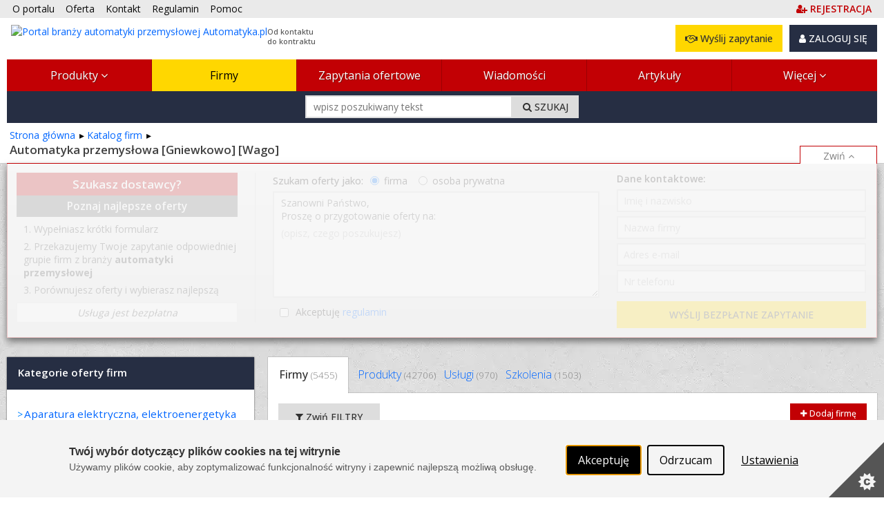

--- FILE ---
content_type: text/html; charset=utf-8
request_url: https://www.automatyka.pl/firmy/marka:wago;miasto:gniewkowo
body_size: 32153
content:



<!DOCTYPE html PUBLIC "-//W3C//DTD XHTML 1.0 Strict//EN" "http://www.w3.org/TR/xhtml1/DTD/xhtml1-strict.dtd">
<html xmlns="http://www.w3.org/1999/xhtml" dir="ltr" lang="pl">

<head runat="server">
    <meta http-equiv="content-type" content="text/html; charset=utf-8" />
    <meta http-equiv="content-language" content="pl" />
    <meta http-equiv="X-UA-Compatible" content="IE=edge" />
    <meta name="referrer" content="origin" />
    <!-- mobile settings -->
    <meta name="viewport" content="width=device-width, maximum-scale=5, initial-scale=1, user-scalable=1" />
    <!--[if IE]><meta http-equiv='X-UA-Compatible' content='IE=edge,chrome=1'><![endif]-->


    <title>Dystrybutorzy marki Wago w miejscowości Gniewkowo z branży automatyki przemysłowej - 
 Automatyka.pl</title>

        <meta name="description" content="Znajdź dystrubutorów marki Wago z branży automatyki przemysłowej w miejscowości Gniewkowo. ⚙ Sprawdź oferty producentów z branży automatyki przemysłowej i wyszukaj interesujące Cię urządzenia.
" />

    <link rel="canonical" href="https://www.automatyka.pl/firmy/marka:wago;miasto:gniewkowo"/>


    

    <meta property="fb:admins" content="1300405308" />
    <link rel="shortcut icon" href="/favicon/automatyka.ico" />
    <link rel="alternate" type="application/rss+xml" href="/rss.xml" />

    
    <link rel="stylesheet" href="/Content/Managed/notBundled.css" />

    
    <link rel="preload" as="image" href="/assets/images/backgrounds/concrete_seamless.webp" />


    
    




<link rel="stylesheet" type="text/css" href="/Cache/portal_primary.min.css?r=7756E7F44626F283D06171F50C9722C508271014" />


    

    
    
    



    

    




<script type="text/javascript" src="/Cache/boot.min.js?r=B945317C229D7C3DB7C5AA2E485D78268D9666B7"></script>



    <!-- Google tag (gtag.js) -->
    <script async src="https://www.googletagmanager.com/gtag/js?id=G-VY5NKP081Y"></script>
    <script>
        window.dataLayer = window.dataLayer || [];
        function gtag() { dataLayer.push(arguments); }
        gtag('js', new Date());

        gtag('config', 'G-VY5NKP081Y');
        gtag('config', 'AW-1070909337'); // Ads conversion id
    </script>



<script>
    var storageVisId = window.localStorage.getItem('visitorId')
    var serverVId = ''
    if (serverVId.length > 0 && serverVId !== storageVisId) {
        storageVisId = serverVId
        window.localStorage.setItem('visitorId', serverVId)
    }

    if (storageVisId === null || storageVisId === undefined || storageVisId.length === 0) {
        XT.Boot.loadJs("/assets/plugins/thumbmarkjs/thumbmark.umd.js").thenRun(function () {
            const tm = new ThumbmarkJS.Thumbmark()
            tm.get().then((fpr) => {
                storageVisId = 'TF_' + fpr.thumbmark
                window.localStorage.setItem('visitorId', storageVisId)
                var tfEvent = new CustomEvent('tf-event', { 'tfId': storageVisId })
                document.dispatchEvent(tfEvent)
            })
        })
    }
</script>



    <script>
        var storageVId = window.localStorage.getItem('visitorId') ?? ''
        var jsServerIdentity = ''
	const isFromChina = Intl.DateTimeFormat().resolvedOptions().locale.startsWith('zh-')
	storageVId = isFromChina ? '' : storageVId

        if (jsServerIdentity.length > 0 || storageVId.length > 0) {
            if (window.posthog) {
                if (storageVId.startsWith('LA_')) checkLoginAlias()
            }
            else {
                initPosthog(jsServerIdentity || storageVId)
            }
        }
        else {
            if (!window.posthog) {
                initPosthog(null)
            }
            document.addEventListener('tf-event', function (tf) {
                storageVId = window.localStorage.getItem('visitorId')
                if (window.posthog.get_distinct_id() !== storageVId && !isFromChina) posthog.identify(storageVId)
            })
        }

        function initPosthog(distinctId) {
            const hasId = (distinctId ?? '').length > 0
            var config = {
                api_host: 'https://eu.i.posthog.com',
                defaults: '2025-05-24',
                person_profiles: 'always',
                persistence: 'localStorage',
            }
            if (hasId) config.bootstrap = {
                distinctID: distinctId
            }

            !function (t, e) { var o, n, p, r; e.__SV || (window.posthog = e, e._i = [], e.init = function (i, s, a) { function g(t, e) { var o = e.split("."); 2 == o.length && (t = t[o[0]], e = o[1]), t[e] = function () { t.push([e].concat(Array.prototype.slice.call(arguments, 0))) } } (p = t.createElement("script")).type = "text/javascript", p.crossOrigin = "anonymous", p.async = !0, p.src = s.api_host.replace(".i.posthog.com", "-assets.i.posthog.com") + "/static/array.js", (r = t.getElementsByTagName("script")[0]).parentNode.insertBefore(p, r); var u = e; for (void 0 !== a ? u = e[a] = [] : a = "posthog", u.people = u.people || [], u.toString = function (t) { var e = "posthog"; return "posthog" !== a && (e += "." + a), t || (e += " (stub)"), e }, u.people.toString = function () { return u.toString(1) + ".people (stub)" }, o = "init Re Os As Pe Ms Fs capture Ve calculateEventProperties js register register_once register_for_session unregister unregister_for_session qs getFeatureFlag getFeatureFlagPayload isFeatureEnabled reloadFeatureFlags updateEarlyAccessFeatureEnrollment getEarlyAccessFeatures on onFeatureFlags onSurveysLoaded onSessionId getSurveys getActiveMatchingSurveys renderSurvey canRenderSurvey canRenderSurveyAsync identify setPersonProperties group resetGroups setPersonPropertiesForFlags resetPersonPropertiesForFlags setGroupPropertiesForFlags resetGroupPropertiesForFlags reset get_distinct_id getGroups get_session_id get_session_replay_url alias set_config startSessionRecording stopSessionRecording sessionRecordingStarted captureException loadToolbar get_property getSessionProperty zs Ls createPersonProfile Us Rs Bs opt_in_capturing opt_out_capturing has_opted_in_capturing has_opted_out_capturing clear_opt_in_out_capturing Ds debug I Ns getPageViewId captureTraceFeedback captureTraceMetric".split(" "), n = 0; n < o.length; n++)g(u, o[n]); e._i.push([i, s, a]) }, e.__SV = 1) }(document, window.posthog || []);
            posthog.init('phc_SPQBnbKtFCrhIaczkHyXZE5uE1zTxUcgf2x7uPB9fuB', config)
        }

        function checkLoginAlias() {
            const currentPosthogId = posthog.get_distinct_id()
            if (storageVId !== currentPosthogId && storageVId.startsWith('LA_'))
                posthog.alias(storageVId, currentPosthogId)
        }
    </script>

    <script type="text/javascript" src="/assets/js/xtech.css.js"></script>
    




    
    
    
    




<script type="text/javascript">
    (function () {
        
loadCss();        $LAB.setGlobalDefaults({ AlwaysPreserveOrder: true, Debug: false, AllowDuplicates: false })

        
        var jsPrimary = ["/Cache/portal_primary.min.js?r=70B74496F077B075A3C8013C01CDF0A38F032296"];
        
        var jsSecondary = ["/Cache/portal_secondary.min.js?r=A2A54987F62BEAB99CABF2535C3E3C0DC27EF23B", "https://www.xtech.pl/Embed/xtech.embed.client.min.js"];

        
        XT.Boot.onJsLoaded("localscope", function () {
            initLocalScope();
            XT.Boot.jsLoadFire("primary.ready");
        });

        
        XT.Boot.loadJs(jsPrimary, ["primary", "jQuery", "localscope"])
                .thenLoad(jsSecondary, ["secondary","xtech.embed"]);

        
        function loadCss() {
            var css = ["/Cache/portal.min.css?r=F4FC1B56D8285C181C4DB712279E92C9AB748C0E", "/Cache/portal_identity_automatyka.min.css?r=3973D47FDCA7D218FB3AB4160D3FB6596BEC4212", "https://maxcdn.bootstrapcdn.com/font-awesome/4.7.0/css/font-awesome.min.css"];

            
                
                    css.push("https://fonts.googleapis.com/css?family=Open+Sans:300,400,500,600,700&amp;subset=latin-ext");
                

            XT.Css.include(css);
        }

        
        function initLocalScope() {
            var l = XT.LocalScope;
            l.add("ajax_error_403",'https://www.xtech.pl/zaloguj?returnUrl=https%3A%2F%2Fwww.automatyka.pl%2Ffirmy%2Fmarka%3Awago%3Bmiasto%3Agniewkowo' + window.location.hash, "url");
            l.add("ajax_error_410", '/error/deleted', "url");
            l.add("ajax_error_410", '/error', "url");
            l.add("picture", 'Zdjęcie','text');
            l.add("fancybox", ["/Cache/fancybox.min.js?r=6C38ABDE84D3B555A437656E6F728A31316E824B"], "script");
            l.add("jQueryUi", ["/Cache/jqueryui.min.js?r=8839908E9E640F47AB1D3B29C59C1CDB58311454"], "script");
            l.add("sharrre", ["/Cache/sharrre.min.js?r=4C6467F573F454A0483EDE5141588FA98C6025F4"], "script");
            l.add("qquploader", ["/Cache/qquploader.min.js?r=AC039081EE7B57E4644185995A8BBA27A7A94D25"], "script");
        }
    })();
</script>


    <script>
        function regClickLog(sourceContextJs) {
            var sourceContextFirst = sourceContextJs.substr(0, sourceContextJs.indexOf('.'))
            if (typeof gtag === 'function') { // GA to remove
                gtag('event', 'Portal_RegisterActions', {
                    'event_label': sourceContextFirst,
                    'event_category': 'Click',
                    'body_id': document.getElementsByTagName('body')[0].id
                })
            }
            
            if (window.posthog && typeof posthog.capture === 'function') {
                posthog.capture('Portal_RegisterActions', {
                    event_label: sourceContextFirst,
                    event_category: 'Click',
                    body_id: document.getElementsByTagName('body')[0].id
                })
            }
            else console.log(sourceContextFirst, document.getElementsByTagName('body')[0].id)

            return;
        }
    </script>

</head>
<body id="page-firm-index" class="page-index ">



    <img id="xAuthTrigger" alt="xtech session pixel" src="https://www.xtech.pl/common/tools/xsid?t=zpSC1JGAEq1PkftY2wZoA__HoFOOcfFsPhyuYfC9FEku2hv~YL1rUA--&s=3" style="display: none;" />
    <script type="text/javascript">
        (function () {
            var timeouted = false;
            var isSessionAcquired = false;

            // detect when auth request is done.
            var img = document.getElementById('xAuthTrigger');

            if (img.complete) {
                afterAuth()
            } else {
                img.addEventListener('load', afterAuth)
                img.addEventListener('error', function () {
                    console.warn("FAILED: Xtech session acquisition request error!");
                })
            }

            function afterAuth() {
                var urlPathArray = "/home/getlayouttop?c=837265a8-b416-4805-93c8-9c7f96c333c3&sourceContext=firmy.list&layout=default".split('/')
                if (timeouted) return;
                isSessionAcquired = XT.Boot.onJsLoaded("secondary", function () {
                    portal.acquireXtechSession(urlPathArray)
                });
            };

            // set timeout for xtech session acqusition
            setTimeout(function () {
                // skip timeout when session is already acquired;
                if (isSessionAcquired) return;

                // otherwise apply timeout:
                timeouted = true;
                XT.Boot.onJsLoaded("secondary", function () { portal.setTimeouted() });

                // remove pending class
                var top = document.getElementById('top')
                top.className = top.className.replace(/\bpending\b/, "");

                console.warn("FAILED: Xtech session acquisition timeouted!");

            }, 3000);
        })();
    </script>
    


<div id="top" class="clearfix pending">
    <noscript>
        
        <style>
            .pending:before {
                display: none;
            }
        </style>
    </noscript>
    <div class="stripe"></div>
    <nav class="wrap">
    <ul id="topNav">
        <li class="hidden-sm"><a href="/o-portalu">O portalu</a></li>
        <li><a href="/oferta">Oferta </a></li>
        <li><a href="/kontakt">Kontakt </a></li>
        <li><a href="/docs/pl/regulamin.pdf" target="_blank">Regulamin </a></li>
        <li class="hidden-sm"><a href="/pomoc" class="helpLink">Pomoc </a></li>
            <li style="float: right" class="topAccLink">
                <a id="topRegisterLink" href="https://www.xtech.pl/dodaj-konto?serviceId=3&amp;sourceContext=topA.S3.firmy.list" data-xt-em-tr="{ 'method': 'signUp', 'parameters': { 'serviceId': '3', 'sourceContext': 'topA.S3.firmy.list' } }" onclick="regClickLog('topA.S3.firmy.list')">
                    <span class="text-primary"><i class="fa fa-user-plus"></i><span class="inline ml-4"><b class="fat">REJESTRACJA</b></span></span>
                </a>
            </li>
    </ul><!-- /#topNav -->
    <div class="logo">

        <a href="/">
            <img style="float: left" src="/content/images/shared/logo/logo-main-automatyka.png" alt="Portal branży automatyki przemysłowej Automatyka.pl" title="Portal branży automatyki przemysłowej Automatyka.pl" />
            <span class="claim-group">Od kontaktu<br />do kontraktu</span>
        </a>
    </div>
    <input type="checkbox" id="menuToggle" style="display: none" />
    <div id="topButtons" data-id="topButtons">
            <label id="menuToggleButton" class="btn btn-dark" for="menuToggle" aria-label="Pokaż / ukryj menu głowne portalu">MENU <i class="fa fa-bars"></i></label>
        


            <div id="loginBox" class="lBoxUser topAccLink">
                <a href="https://www.xtech.pl/zaloguj?serviceId=3&amp;sourceContext=singIn.S3.firmy.list" class="btn btn-dark btn-resp-md-s hvr" rel="nofollow">
                    <i class="fa fa-user"></i> ZALOGUJ SIĘ
                </a>
            </div>


            <a href="/zapytania-ofertowe/dodawanie-zapytania-ofertowego?e=0%2C1%2C1" rel="nofollow" class="btn btn-gold btn-resp-md-s" title="Wyślij zapytanie ofertowe do dostawców zarejestrowanych w portalu!" data-xt-em-tr="{ 'method': 'rfqAdd', 'parameters': { 'sourceInfo': '0,1,1', 'sourceServiceId' : 3 } }" data-id="addRfqButton"><i class="fa fa-handshake-o"></i> Wyślij zapytanie</a>
    </div>



        <ul id="navMain" class="">
    <li class=" catExpand">
            <input type="checkbox" id="menuToggle-2" class="cssToggle" />
        <a href="/produkty" title="Baza produktów z branży">
                <label for="menuToggle-2" title="Baza produktów z branży">
                    Produkty
                    <span class="expandIcon">
                        <i class="fa fa-angle-down cssToggle-off" aria-hidden="true"></i>
                        <i class="fa fa-angle-up cssToggle-on" aria-hidden="true"></i>
                    </span>
                </label>
        </a>
    <ul>
        <li class="subitems">
                    <ul id="" class="">
    <li class=" ">
        <a href="/produkty/przetwarzanie-i-przechowywanie-energii-elektrycznej-7724-11" title="Przetwarzanie i przechowywanie energii elektrycznej">
Przetwarzanie i przechowywanie energii elektrycznej        </a>
    </li>
    <li class=" ">
        <a href="/produkty/silniki-napedy-automatyka-napedow-7732-11" title="Silniki, napędy, automatyka napędów">
Silniki, napędy, automatyka napędów        </a>
    </li>
    <li class=" ">
        <a href="/produkty/elementy-ukladow-sterowania-i-zasilania-7754-11" title="Elementy układów sterowania i zasilania">
Elementy układów sterowania i zasilania        </a>
    </li>
    <li class=" ">
        <a href="/produkty/elementy-mechaniczno-montazowe-7768-11" title="Elementy mechaniczno-montażowe">
Elementy mechaniczno-montażowe        </a>
    </li>
    <li class=" ">
        <a href="/produkty/kable-i-przewody-7779-11" title="Kable i przewody">
Kable i przewody        </a>
    </li>
        </ul>

        </li>
    <li class=" ">
            <input type="checkbox" id="menuToggle-8" class="cssToggle" checked=''/>
        <a href="/produkty/aparatura-elektryczna-elektroenergetyka-7723-11" title="Aparatura elektryczna, elektroenergetyka">
                <label for="menuToggle-8" title="Aparatura elektryczna, elektroenergetyka">
                    Aparatura elektryczna, elektroenergetyka
                    <span class="expandIcon">
                        <i class="fa fa-angle-down cssToggle-off" aria-hidden="true"></i>
                        <i class="fa fa-angle-up cssToggle-on" aria-hidden="true"></i>
                    </span>
                </label>
        </a>
        <ul id="" class="">
    <li class=" ">
        <a href="/produkty/przetwarzanie-i-przechowywanie-energii-elektrycznej-7724-11" title="Przetwarzanie i przechowywanie energii elektrycznej">
Przetwarzanie i przechowywanie energii elektrycznej        </a>
    </li>
    <li class=" ">
        <a href="/produkty/silniki-napedy-automatyka-napedow-7732-11" title="Silniki, napędy, automatyka napędów">
Silniki, napędy, automatyka napędów        </a>
    </li>
    <li class=" ">
        <a href="/produkty/elementy-ukladow-sterowania-i-zasilania-7754-11" title="Elementy układów sterowania i zasilania">
Elementy układów sterowania i zasilania        </a>
    </li>
    <li class=" ">
        <a href="/produkty/elementy-mechaniczno-montazowe-7768-11" title="Elementy mechaniczno-montażowe">
Elementy mechaniczno-montażowe        </a>
    </li>
    <li class=" ">
        <a href="/produkty/kable-i-przewody-7779-11" title="Kable i przewody">
Kable i przewody        </a>
    </li>
        </ul>
    </li>
    <li class=" ">
            <input type="checkbox" id="menuToggle-14" class="cssToggle" />
        <a href="/produkty/aparatura-pomiarowa-czujniki-przetworniki-mierniki-7801-11" title="Aparatura pomiarowa, czujniki, przetworniki, mierniki">
                <label for="menuToggle-14" title="Aparatura pomiarowa, czujniki, przetworniki, mierniki">
                    Aparatura pomiarowa, czujniki, przetworniki, mierniki
                    <span class="expandIcon">
                        <i class="fa fa-angle-down cssToggle-off" aria-hidden="true"></i>
                        <i class="fa fa-angle-up cssToggle-on" aria-hidden="true"></i>
                    </span>
                </label>
        </a>
        <ul id="" class="">
    <li class=" ">
        <a href="/produkty/czujniki-dwustanowe-sygnalizatory-wylaczniki-graniczne-7808-11" title="Czujniki dwustanowe, sygnalizatory, wyłączniki graniczne">
Czujniki dwustanowe, sygnalizatory, wyłączniki graniczne        </a>
    </li>
    <li class=" ">
        <a href="/produkty/czujniki-mierniki-i-przetworniki-pomiarowe-mierniki-7722-11" title="Czujniki, mierniki i przetworniki pomiarowe, mierniki">
Czujniki, mierniki i przetworniki pomiarowe        </a>
    </li>
    <li class=" ">
        <a href="/produkty/kalibracja-i-testowanie-7909-11" title="Kalibracja i testowanie">
Kalibracja i testowanie        </a>
    </li>
    <li class=" ">
        <a href="/produkty/liczniki-7926-11" title="Liczniki">
Liczniki        </a>
    </li>
    <li class=" ">
        <a href="/produkty/wskazniki-i-rejestratory-7940-11" title="Wskaźniki i rejestratory">
Wskaźniki i rejestratory        </a>
    </li>
    <li class=" ">
        <a href="/produkty/materialy-eksploatacyjne-akcesoria-do-rejestratorow-7941-11" title="Materiały eksploatacyjne, akcesoria do rejestratorów">
Materiały eksploatacyjne, akcesoria do rejestratorów        </a>
    </li>
    <li class=" ">
        <a href="/produkty/bariery-separatory-konwertery-w-aparaturze-pomiarowej-7942-11" title="Bariery, separatory, konwertery w aparaturze pomiarowej">
Bariery, separatory, konwertery        </a>
    </li>
    <li class=" ">
        <a href="/produkty/wzmacniacze-pomiarowe-7950-11" title="Wzmacniacze pomiarowe">
Wzmacniacze pomiarowe        </a>
    </li>
    <li class=" ">
        <a href="/produkty/karty-pomiarowe-7951-11" title="Karty pomiarowe">
Karty pomiarowe        </a>
    </li>
    <li class=" ">
        <a href="/produkty/oprogramowanie-pomiarowe-7919-11" title="Oprogramowanie pomiarowe">
Oprogramowanie pomiarowe        </a>
    </li>
    <li class=" ">
        <a href="/produkty/oscyloskopy-7920-11" title="Oscyloskopy">
Oscyloskopy        </a>
    </li>
    <li class=" ">
        <a href="/produkty/mikroskopy-przemyslowe-i-sprzet-optyczny-7952-11" title="Mikroskopy przemysłowe i sprzęt optyczny">
Mikroskopy przemysłowe i sprzęt optyczny        </a>
    </li>
    <li class=" ">
        <a href="/produkty/inne-urzadzenia-pomiarowe-7953-11" title="Inne urządzenia pomiarowe">
Inne        </a>
    </li>
        </ul>
    </li>
    <li class=" ">
            <input type="checkbox" id="menuToggle-28" class="cssToggle" />
        <a href="/produkty/systemy-sterowania-i-regulacji-automatycznej-7954-11" title="Systemy sterowania i regulacji automatycznej">
                <label for="menuToggle-28" title="Systemy sterowania i regulacji automatycznej">
                    Systemy sterowania i regulacji automatycznej
                    <span class="expandIcon">
                        <i class="fa fa-angle-down cssToggle-off" aria-hidden="true"></i>
                        <i class="fa fa-angle-up cssToggle-on" aria-hidden="true"></i>
                    </span>
                </label>
        </a>
        <ul id="" class="">
    <li class=" ">
        <a href="/produkty/sterowniki-numeryczne-cnc-7955-11" title="Sterowniki numeryczne CNC">
Sterowniki numeryczne CNC        </a>
    </li>
    <li class=" ">
        <a href="/produkty/sterowniki-programowalne-plc-7960-11" title="Sterowniki programowalne PLC">
Sterowniki programowalne PLC        </a>
    </li>
    <li class=" ">
        <a href="/produkty/komputery-przemyslowe-i-urzadzenia-peryferyjne-7984-11" title="Komputery przemysłowe i urządzenia peryferyjne">
Komputery przemysłowe        </a>
    </li>
    <li class=" ">
        <a href="/produkty/monitory-przemyslowe-i-wyswietlacze-7990-11" title="Monitory przemysłowe i wyświetlacze">
Monitory i wyświetlacze        </a>
    </li>
    <li class=" ">
        <a href="/produkty/panele-operatorskie-7997-11" title="Panele operatorskie">
Panele operatorskie        </a>
    </li>
    <li class=" ">
        <a href="/produkty/dedykowane-sterowniki-i-systemy-sterowania-8007-11" title="Dedykowane sterowniki i systemy sterowania">
Dedykowane sterowniki i systemy sterowania        </a>
    </li>
    <li class=" ">
        <a href="/produkty/urzadzenia-peryferyjne-i-terminale-operatorskie-do-systemow-sterowania-8021-11" title="Urządzenia peryferyjne i terminale operatorskie do systemów sterowania">
Urządzenia peryferyjne i terminale operatorskie        </a>
    </li>
    <li class=" ">
        <a href="/produkty/regulatory-uklady-regulacji-automatycznej-8038-11" title="Regulatory, układy regulacji automatycznej">
Regulatory, układy regulacji automatycznej        </a>
    </li>
    <li class=" ">
        <a href="/produkty/systemy-sterowania-produkcja-procesy-ciagle-chemiczne-itp--8056-11" title="Systemy sterowania produkcją (procesy ciągłe, chemiczne itp.)">
Systemy sterowania produkcją (procesy ciągłe, chemiczne itp.)        </a>
    </li>
    <li class=" ">
        <a href="/produkty/systemy-wagowe-wagi-przemyslowe-8054-11" title="Systemy wagowe, wagi przemysłowe">
Systemy wagowe, wagi przemysłowe        </a>
    </li>
        </ul>
    </li>
    <li class=" ">
            <input type="checkbox" id="menuToggle-39" class="cssToggle" />
        <a href="/produkty/automatyczny-montaz-i-transport-8078-11" title="Automatyczny montaż i transport">
                <label for="menuToggle-39" title="Automatyczny montaż i transport">
                    Automatyczny montaż i transport
                    <span class="expandIcon">
                        <i class="fa fa-angle-down cssToggle-off" aria-hidden="true"></i>
                        <i class="fa fa-angle-up cssToggle-on" aria-hidden="true"></i>
                    </span>
                </label>
        </a>
        <ul id="" class="">
    <li class=" ">
        <a href="/produkty/urzadzenia-do-montazu-linie-montazowe-wyposazenie-8083-11" title="Urządzenia do montażu, linie montażowe, wyposażenie">
Urządzenia do montażu, linie montażowe, wyposażenie        </a>
    </li>
    <li class=" ">
        <a href="/produkty/urzadzenia-do-transportu-bliskiego-handling--8051-11" title="Urządzenia do transportu bliskiego (handling)">
Urządzenia do transportu bliskiego (handling)        </a>
    </li>
    <li class=" ">
        <a href="/produkty/robotyka-8093-11" title="Robotyka">
Robotyka        </a>
    </li>
    <li class=" ">
        <a href="/produkty/przemyslowa-obrobka-i-przetwarzanie-obrazow-8101-11" title="Przemysłowa obróbka i przetwarzanie obrazów">
Systemy wizyjne i akcesoria        </a>
    </li>
    <li class=" ">
        <a href="/produkty/systemy-identyfikacji-czytniki-skanery-8115-11" title="Systemy identyfikacji, czytniki, skanery">
Systemy identyfikacji, czytniki, skanery        </a>
    </li>
    <li class=" ">
        <a href="/produkty/systemy-znakowania-nadruku-przemyslowego-9895-11" title="Systemy znakowania, nadruku przemysłowego">
Systemy znakowania, nadruku przemysłowego        </a>
    </li>
    <li class=" ">
        <a href="/produkty/systemy-paletyzujace-i-linie-pakujace-8091-11" title="Systemy paletyzujące i linie pakujące">
Systemy paletyzujące i linie pakujące        </a>
    </li>
    <li class=" ">
        <a href="/produkty/maszyny-do-produkcji-opakowan-16909-11" title="Maszyny do produkcji opakowań">
Maszyny do produkcji opakowań        </a>
    </li>
    <li class=" ">
        <a href="/produkty/systemy-sortujace-8090-11" title="Systemy sortujące">
Systemy sortujące        </a>
    </li>
    <li class=" ">
        <a href="/produkty/systemy-bezpieczenstwa-produkcji-8080-11" title="Systemy bezpieczeństwa produkcji">
Systemy bezpieczeństwa produkcji        </a>
    </li>
    <li class=" ">
        <a href="/produkty/prasy-8092-11" title="Prasy">
Prasy        </a>
    </li>
    <li class=" ">
        <a href="/produkty/systemy-oznaczen-dla-produkcji-magazynu-logistyki-14087-11" title="Systemy oznaczeń dla produkcji, magazynu, logistyki">
Systemy oznaczeń dla produkcji, magazynu, logistyki        </a>
    </li>
        </ul>
    </li>
    <li class=" ">
            <input type="checkbox" id="menuToggle-52" class="cssToggle" />
        <a href="/produkty/armatura-urzadzenia-wykonawcze-8122-11" title="Armatura, urządzenia wykonawcze">
                <label for="menuToggle-52" title="Armatura, urządzenia wykonawcze">
                    Urządzenia wykonawcze, armatura
                    <span class="expandIcon">
                        <i class="fa fa-angle-down cssToggle-off" aria-hidden="true"></i>
                        <i class="fa fa-angle-up cssToggle-on" aria-hidden="true"></i>
                    </span>
                </label>
        </a>
        <ul id="" class="">
    <li class=" ">
        <a href="/produkty/zawory-przepustnice-zasuwy-8137-11" title="Zawory, przepustnice, zasuwy">
Zawory, przepustnice, zasuwy        </a>
    </li>
    <li class=" ">
        <a href="/produkty/armatura-pomocnicza-15826-11" title="Armatura pomocnicza">
Armatura pomocnicza        </a>
    </li>
    <li class=" ">
        <a href="/produkty/pneumatyka-i-osprzet-8149-11" title="Pneumatyka i osprzęt">
Pneumatyka i osprzęt        </a>
    </li>
    <li class=" ">
        <a href="/produkty/hydraulika-i-osprzet-8196-11" title="Hydraulika i osprzęt">
Hydraulika i osprzęt        </a>
    </li>
    <li class=" ">
        <a href="/produkty/filtry-przemyslowe-16896-11" title="Filtry przemysłowe">
Filtry przemysłowe        </a>
    </li>
    <li class=" ">
        <a href="/produkty/technika-podcisnieniowa-8213-11" title="Technika podciśnieniowa">
Technika podciśnieniowa        </a>
    </li>
    <li class=" ">
        <a href="/produkty/armatura-do-akp-8228-11" title="Armatura do AKP">
Armatura do AKP        </a>
    </li>
    <li class=" ">
        <a href="/produkty/urzadzenia-i-systemy-automatycznego-dozowania-plynow-8235-11" title="Urządzenia i systemy automatycznego dozowania płynów">
Dozowanie płynów (ciecze, gazy itp.)        </a>
    </li>
    <li class=" ">
        <a href="/produkty/pozostala-armatura-i-inne-urzadzenia-wykonawcze-8236-11" title="Pozostała armatura i inne urządzenia wykonawcze">
Inne        </a>
    </li>
        </ul>
    </li>
    <li class=" ">
            <input type="checkbox" id="menuToggle-62" class="cssToggle" />
        <a href="/produkty/urzadzenia-do-sieci-przemyslowych-teletechnika-8237-11" title="Urządzenia do sieci przemysłowych, teletechnika">
                <label for="menuToggle-62" title="Urządzenia do sieci przemysłowych, teletechnika">
                    Urządzenia do sieci przemysłowych, teletechnika
                    <span class="expandIcon">
                        <i class="fa fa-angle-down cssToggle-off" aria-hidden="true"></i>
                        <i class="fa fa-angle-up cssToggle-on" aria-hidden="true"></i>
                    </span>
                </label>
        </a>
        <ul id="" class="">
    <li class=" ">
        <a href="/produkty/konwertery-magistral-i-protokolow-mediakonwertery-8240-11" title="Konwertery magistral i protokołów, mediakonwertery">
Konwertery magistral i protokołów, mediakonwertery        </a>
    </li>
    <li class=" ">
        <a href="/produkty/huby-8241-11" title="Huby">
Huby        </a>
    </li>
    <li class=" ">
        <a href="/produkty/switche-przemyslowe-przelaczniki-rack-8242-11" title="Switche przemysłowe, przełączniki rack">
Switche (przełączniki)        </a>
    </li>
    <li class=" ">
        <a href="/produkty/routery-przemyslowe-8245-11" title="Routery przemysłowe">
Routery        </a>
    </li>
    <li class=" ">
        <a href="/produkty/wzmacniacze-repeatery--8246-11" title="Wzmacniacze (repeatery)">
Wzmacniacze (repeatery)        </a>
    </li>
    <li class=" ">
        <a href="/produkty/multipleksery-sieciowe-8247-11" title="Multipleksery sieciowe">
Multipleksery        </a>
    </li>
    <li class=" ">
        <a href="/produkty/separatory-w-sieciach-przemyslowych-8248-11" title="Separatory w sieciach przemysłowych">
Separatory        </a>
    </li>
    <li class=" ">
        <a href="/produkty/modemy-8249-11" title="Modemy">
Modemy        </a>
    </li>
    <li class=" ">
        <a href="/produkty/karty-komunikacyjne-8256-11" title="Karty komunikacyjne">
Karty komunikacyjne        </a>
    </li>
    <li class=" ">
        <a href="/produkty/serwery-portow-8261-11" title="Serwery portów">
Serwery portów        </a>
    </li>
    <li class=" ">
        <a href="/produkty/moduly-komunikacyjne-w-sieciach-przemyslowych-8262-11" title="Moduły komunikacyjne w sieciach przemysłowych">
Moduły komunikacyjne        </a>
    </li>
    <li class=" ">
        <a href="/produkty/uklady-radiowe-punkty-dostepowe-access-point--8263-11" title="Układy radiowe, punkty dostępowe (access point)">
Układy radiowe, access point        </a>
    </li>
    <li class=" ">
        <a href="/produkty/uklady-na-podczerwien-8264-11" title="Układy na podczerwień">
Układy na podczerwień        </a>
    </li>
    <li class=" ">
        <a href="/produkty/przylacza-w-sieciach-przemyslowych-8265-11" title="Przyłącza w sieciach przemysłowych">
Kable i przyłącza        </a>
    </li>
    <li class=" ">
        <a href="/produkty/testery-sieci-8266-11" title="Testery sieci">
Testery sieci i analizatory        </a>
    </li>
    <li class=" ">
        <a href="/produkty/narzedzia-do-montazu-sieci-przemyslowych-8267-11" title="Narzędzia do montażu sieci przemysłowych">
Narzędzia do montażu sieci przemysłowych        </a>
    </li>
    <li class=" ">
        <a href="/produkty/oprogramowanie-do-systemow-sieciowych-8268-11" title="Oprogramowanie do systemów sieciowych">
Oprogramowanie        </a>
    </li>
    <li class=" ">
        <a href="/produkty/osprzet-swiatlowodowy-konwertery-mierniki-kable-itp--8269-11" title="Osprzęt światłowodowy: konwertery, mierniki, kable itp.">
Osprzęt światłowodowy        </a>
    </li>
    <li class=" ">
        <a href="/produkty/inne-urzadzenia-sieciowe-8270-11" title="inne urządzenia sieciowe">
Inne        </a>
    </li>
        </ul>
    </li>
    <li class=" ">
            <input type="checkbox" id="menuToggle-82" class="cssToggle" />
        <a href="/produkty/oprogramowanie-dla-przemyslu-8271-11" title="Oprogramowanie dla przemysłu">
                <label for="menuToggle-82" title="Oprogramowanie dla przemysłu">
                    Oprogramowanie dla przemysłu
                    <span class="expandIcon">
                        <i class="fa fa-angle-down cssToggle-off" aria-hidden="true"></i>
                        <i class="fa fa-angle-up cssToggle-on" aria-hidden="true"></i>
                    </span>
                </label>
        </a>
        <ul id="" class="">
    <li class=" ">
        <a href="/produkty/oprogramowanie-scada-hmi-wizualizacja-i-sterowanie-8275-11" title="Oprogramowanie SCADA, HMI - Wizualizacja i sterowanie">
Wizualizacja i sterowanie (ang. SCADA, HMI)        </a>
    </li>
    <li class=" ">
        <a href="/produkty/systemy-zarzadzania-produkcja-ang-mes--8280-11" title="Systemy zarządzania produkcją (ang. MES)">
Systemy zarządzania produkcją (ang. MES)        </a>
    </li>
    <li class=" ">
        <a href="/produkty/oprogramowanie-wspomagajace-projektowanie-8281-11" title="Oprogramowanie wspomagające projektowanie">
Wspomaganie projektowania        </a>
    </li>
    <li class=" ">
        <a href="/produkty/oprogramowanie-w-systemach-laboratoryjnych-8286-11" title="Oprogramowanie w systemach laboratoryjnych">
Systemy laboratoryjne        </a>
    </li>
    <li class=" ">
        <a href="/produkty/oprogramowanie-do-archiwizacja-danych-procesowych-ang-pims-pdm--8287-11" title="Oprogramowanie do archiwizacja danych procesowych (ang. PIMS, PDM)">
Archiwizacja danych procesowych (ang. PIMS, PDM)        </a>
    </li>
    <li class=" ">
        <a href="/produkty/oprogramowanie-do-analizy-przestojow-8288-11" title="Oprogramowanie do analizy przestojów">
Analiza przestojów        </a>
    </li>
    <li class=" ">
        <a href="/produkty/przemyslowe-systemy-operacyjne-8289-11" title="Przemysłowe systemy operacyjne">
Przemysłowe systemy operacyjne        </a>
    </li>
    <li class=" ">
        <a href="/produkty/systemy-wspomagania-decyzji-harmonogramowanie-8290-11" title="Systemy wspomagania decyzji, harmonogramowanie">
Systemy wspomagania decyzji, harmonogramowanie        </a>
    </li>
    <li class=" ">
        <a href="/produkty/oprogramowanie-do-komputerowego-wspomagania-jakosci-ang-caq--8291-11" title="Oprogramowanie do komputerowego wspomagania jakości (ang. CAQ)">
Komputerowe wspomaganie jakości (ang. CAQ)        </a>
    </li>
    <li class=" ">
        <a href="/produkty/oprogramowanie-do-komputerowego-wspomagania-przegladow-okresowych-8295-11" title="Oprogramowanie do komputerowego wspomagania przeglądów okresowych">
Komputerowe wspomaganie przeglądów okresowych        </a>
    </li>
    <li class=" ">
        <a href="/produkty/oprogramowanie-do-archiwizacji-i-zarzadzania-dokumentacja-i-projektami-8296-11" title="Oprogramowanie do archiwizacji i zarządzania dokumentacją i projektami">
Archiwizacja i zarządzanie dokumentacją i projektami        </a>
    </li>
    <li class=" ">
        <a href="/produkty/oprogramowanie-do-symulacji-i-kalkulacji-8297-11" title="Oprogramowanie do symulacji i kalkulacji">
Kalkulacja i symulacja        </a>
    </li>
    <li class=" ">
        <a href="/produkty/systemy-eksperckie-i-sztucznej-inteligencji-8302-11" title="Systemy eksperckie i sztucznej inteligencji">
Systemy eksperckie i sztucznej inteligencji        </a>
    </li>
    <li class=" ">
        <a href="/produkty/pozostale-oprogramowanie-8298-11" title="Pozostałe oprogramowanie">
Inne        </a>
    </li>
        </ul>
    </li>
    <li class=" ">
            <input type="checkbox" id="menuToggle-97" class="cssToggle" />
        <a href="/produkty/automatyka-domow-i-budynkow-8299-11" title="Automatyka domów i budynków">
                <label for="menuToggle-97" title="Automatyka domów i budynków">
                    Automatyka domów i budynków
                    <span class="expandIcon">
                        <i class="fa fa-angle-down cssToggle-off" aria-hidden="true"></i>
                        <i class="fa fa-angle-up cssToggle-on" aria-hidden="true"></i>
                    </span>
                </label>
        </a>
        <ul id="" class="">
    <li class=" ">
        <a href="/produkty/automatyka-bram-szlabanow-okien-rolet-8300-11" title="Automatyka bram, szlabanów, okien, rolet">
Automatyka i napędy bram, szlabanów, okien, rolet        </a>
    </li>
    <li class=" ">
        <a href="/produkty/systemy-kontroli-dostepu-kd-i-rejestracji-czasu-pracy-rcp--8304-11" title="Systemy kontroli dostępu (KD) i rejestracji czasu pracy (RCP)">
Systemy kontroli dostępu (KD) i rejestracji czasu pracy (RCP)        </a>
    </li>
    <li class=" ">
        <a href="/produkty/nadzor-komputerowy-systemy-zarzadzania-budynkiem-bms--8317-11" title="Nadzór komputerowy, systemy zarządzania budynkiem (BMS)">
Nadzór komputerowy, systemy zarządzania budynkiem (BMS)        </a>
    </li>
    <li class=" ">
        <a href="/produkty/sygnalizacja-wlamania-i-napadu-sswin--8321-11" title="Sygnalizacja włamania i napadu (SSWIN)">
Sygnalizacja włamania i napadu (SSWIN)        </a>
    </li>
    <li class=" ">
        <a href="/produkty/telewizja-przemyslowa-cctv--8332-11" title="Telewizja przemysłowa (CCTV)">
Telewizja przemysłowa (CCTV)        </a>
    </li>
    <li class=" ">
        <a href="/produkty/systemy-wykrywania-i-sygnalizacji-pozaru-sap--8351-11" title="Systemy wykrywania i sygnalizacji pożaru (SAP)">
Wykrywanie i sygnalizacja pożaru (SAP)        </a>
    </li>
    <li class=" ">
        <a href="/produkty/systemy-odpowiedzialne-za-komfort-i-eksploatacje-8360-11" title="Systemy odpowiedzialne za komfort i eksploatację">
Systemy odpowiedzialne za komfort i eksploatację        </a>
    </li>
    <li class=" ">
        <a href="/produkty/prace-instalacyjne-w-automatyce-budynkow-8389-11" title="Prace instalacyjne w automatyce budynków">
Prace instalacyjne        </a>
    </li>
    <li class=" ">
        <a href="/produkty/inne-systemy-automatyki-budynkowej-8373-11" title="Inne systemy automatyki budynkowej">
Inne        </a>
    </li>
        </ul>
    </li>
    <li class=" ">
            <input type="checkbox" id="menuToggle-107" class="cssToggle" />
        <a href="/produkty/prace-projektowe-i-integracja-systemow-8374-11" title="Prace projektowe i integracja systemów">
                <label for="menuToggle-107" title="Prace projektowe i integracja systemów">
                    Prace projektowe i integracja systemów, usługi
                    <span class="expandIcon">
                        <i class="fa fa-angle-down cssToggle-off" aria-hidden="true"></i>
                        <i class="fa fa-angle-up cssToggle-on" aria-hidden="true"></i>
                    </span>
                </label>
        </a>
        <ul id="" class="">
    <li class=" ">
        <a href="/produkty/generalne-wykonawstwo-8375-11" title="Generalne wykonawstwo">
Wykonawstwo        </a>
    </li>
    <li class=" ">
        <a href="/produkty/prace-instalacyjne-8381-11" title="Prace instalacyjne">
Prace instalacyjne i uruchomieniowe        </a>
    </li>
    <li class=" ">
        <a href="/produkty/prace-remontowe-i-serwisowe-8396-11" title="Prace remontowe i serwisowe">
Prace remontowe, serwis        </a>
    </li>
    <li class=" ">
        <a href="/produkty/prace-projektowe-8402-11" title="Prace projektowe">
Prace projektowe        </a>
    </li>
    <li class=" ">
        <a href="/produkty/prace-programistyczne-8425-11" title="Prace programistyczne">
Prace programistyczne        </a>
    </li>
    <li class=" ">
        <a href="/produkty/sieci-i-lacznosc-8432-11" title="Sieci i łączność">
Sieci elektryczne i łączność        </a>
    </li>
    <li class=" ">
        <a href="/produkty/konsultacje-8437-11" title="Konsultacje">
Konsultacje        </a>
    </li>
    <li class=" ">
        <a href="/produkty/szkolenia-14122-11" title="Szkolenia">
Szkolenia        </a>
    </li>
        </ul>
    </li>
    <li class=" ">
            <input type="checkbox" id="menuToggle-116" class="cssToggle" />
        <a href="/produkty/badania-i-rozwoj-8446-11" title="Badania i rozwój">
                <label for="menuToggle-116" title="Badania i rozwój">
                    Badania i rozwój
                    <span class="expandIcon">
                        <i class="fa fa-angle-down cssToggle-off" aria-hidden="true"></i>
                        <i class="fa fa-angle-up cssToggle-on" aria-hidden="true"></i>
                    </span>
                </label>
        </a>
        <ul id="" class="">
    <li class=" ">
        <a href="/produkty/prace-badawczo-rozwojowe-przy-aparaturze-elektrycznej-elektroenergetyce-8447-11" title="Prace badawczo-rozwojowe przy aparaturze elektrycznej, elektroenergetyce">
Aparatura elektryczna, elektroenergetyka        </a>
    </li>
    <li class=" ">
        <a href="/produkty/prace-badawczo-rozwojowe-przy-aparaturze-pomiarowej-8448-11" title="Prace badawczo-rozwojowe przy aparaturze pomiarowej">
Aparatura pomiarowa, czujniki, przetworniki        </a>
    </li>
    <li class=" ">
        <a href="/produkty/prace-badawczo-rozwojowe-przy-systemach-sterowania-i-regulacji-automatycznej-8451-11" title="Prace badawczo-rozwojowe przy systemach sterowania i regulacji automatycznej">
Systemy sterowania i regulacji automatycznej        </a>
    </li>
    <li class=" ">
        <a href="/produkty/prace-badawczo-rozwojowe-przy-automatycznym-montazu-i-transporcie-8449-11" title="Prace badawczo-rozwojowe przy automatycznym montażu i transporcie">
Automatyczny montaż i transport        </a>
    </li>
    <li class=" ">
        <a href="/produkty/prace-badawczo-rozwojowe-przy-urzadzeniach-wykonawczych-armaturze-8452-11" title="Prace badawczo-rozwojowe przy urządzeniach wykonawczych, armaturze">
Urządzenia wykonawcze, armatura        </a>
    </li>
    <li class=" ">
        <a href="/produkty/prace-badawczo-rozwojowe-przy-oprogramowaniu-komputerach-przemyslowych-sieciach-8453-11" title="Prace badawczo-rozwojowe przy oprogramowaniu, komputerach przemysłowych, sieciach">
Oprogramowanie, komputery przemysłowe, sieci        </a>
    </li>
    <li class=" ">
        <a href="/produkty/inne-prace-badawczo-rozwojowe-8450-11" title="Inne prace badawczo-rozwojowe">
Inne        </a>
    </li>
        </ul>
    </li>
    </ul>
    </li>
    <li class="current ">
        <a href="/firmy" title="Baza firm z branży">
Firmy        </a>
    </li>
    <li class=" ">
        <a href="/zapytania-ofertowe" title="Lista zapytań ofertowych z branży">
Zapytania ofertowe        </a>
    </li>
    <li class=" ">
        <a href="/wiadomosci-i-komunikaty" title="Wiadomości redakcyjne i komunikaty firmowe">
Wiadomości        </a>
    </li>
    <li class=" ">
        <a href="/artykuly" title="Lista akrtykułów z branży">
Artykuły        </a>
    </li>
    <li class=" ">
            <input type="checkbox" id="menuToggle-128" class="cssToggle" />
        <a href="#" title="Szkolenia, Usługi, Kalendarium">
                <label for="menuToggle-128" title="Szkolenia, Usługi, Kalendarium">
                    Więcej
                    <span class="expandIcon">
                        <i class="fa fa-angle-down cssToggle-off" aria-hidden="true"></i>
                        <i class="fa fa-angle-up cssToggle-on" aria-hidden="true"></i>
                    </span>
                </label>
        </a>
        <ul id="" class="">
    <li class=" ">
        <a href="/szkolenia" title="Lista szkoleń z branży">
Szkolenia        </a>
    </li>
    <li class=" ">
        <a href="/uslugi" title="Lista usług z branży">
Usługi        </a>
    </li>
    <li class=" ">
        <a href="/kalendarium" title="Kalendarium branży">
Kalendarz szkoleń i wydarzeń        </a>
    </li>
        </ul>
    </li>
        </ul>





            <form id="navMainSearch" class="searchForm" action="/zasoby" method="get">
            <fieldset class="clearfix">

                    <a href="/zapytania-ofertowe/dodawanie-zapytania-ofertowego?e=0%2C1%2C1" rel="nofollow" class="btn btn-gold btn-md" title="Wyślij zapytanie ofertowe do dostawców zarejestrowanych w portalu!" data-xt-em-tr="{ 'method': 'rfqAdd', 'parameters': { 'sourceInfo': '0,1,1', 'sourceServiceId' : 3 } }" data-id="addRfqButton"><i class="fa fa-handshake-o"></i> WYŚLIJ ZAPYTANIE</a>

                <input type="text" id="query" name="query" class="text" placeholder="wpisz poszukiwany tekst" />
                <select id="f_category" name="f_category"><option value="">w całym serwisie</option>
<option value="1">dostawców</option>
<option value="2">produktów</option>
<option value="3">usług</option>
<option value="4">szkoleń</option>
<option value="5">wydarzeń</option>
<option value="10">w wiadomościach</option>
<option value="6">w artykułach</option>
</select>
                <button type="submit" class="btn btn-light btn-md" title="Szukaj"><i class="fa fa-search"></i> SZUKAJ</button>
            </fieldset>
        </form><!-- /#searchForm -->
</nav><!-- /.wrap -->

</div><!-- /#top -->































    <div id="breadcrumbs" class="clearfix">
        <a href="https://www.automatyka.pl/">Strona główna</a>
<a href="https://www.automatyka.pl/firmy">Katalog firm</a>
<h1>Automatyka przemysłowa [Gniewkowo] [Wago]</h1>
    </div>
    <div id="container">

        <div class="wrap clearfix">



<input type="checkbox" class="hidden notClosedByUser" id="addOfferFormCloseToggle"  />
<label for="addOfferFormCloseToggle" class="tab addOfferFormClose">
    <span class="expandIcon">
        <i class="fa fa-angle-up"></i>
        <i class="fa fa-angle-down"></i>
    </span>
</label>
            <div id="content" class="clearfix">
                


<div id="mainContent">
    <div class="tabBox">
        
        
<ul class="tabs">
    <li class="current">
        <h2 class="tabList">
                    <a href="/firmy"   class="">
            Firmy
                <small>(5455)</small>
        </a>

        </h2>
    </li>
    <li>
        <ul>
            <li>
                <div class="tabList">
                            <a href="/produkty"   class="">
            Produkty
                <small>(42706)</small>
        </a>

                </div>
            </li>
            <li>
                <div class="tabList">
                            <a href="/uslugi"   class="">
            Usługi
                <small>(970)</small>
        </a>

                </div>
            </li>
            <li>
                <div class="tabList">
                            <a href="/szkolenia"   class="">
            Szkolenia
                <small>(1503)</small>
        </a>

                </div>
            </li>
        </ul>
    </li>
</ul>

        <div id="companyList" class="boxBigContent tabContent">
            <ul id="eventsTopLinks">
                        <li><a href="https://www.xtech.pl/dodaj-konto/dostawca?serviceId=3&amp;sourceContext=firmList.S3.firmy.list" class="btn btn-primary btn-sm hvr" rel="nofollow" data-xt-em-tr="{ 'method': 'signUp', 'parameters': { 'serviceId': '3', 'role' : 'dostawca', 'sourceContext': 'firmList.S3.firmy.list' } }" onclick="regClickLog('firmList.S3.firmy.list')"><i class="fa fa-plus"></i><span class="inline ml-4">Dodaj firmę</span></a></li>
            </ul>
            


<input type="checkbox" id="searchFormToggle" class="cssToggle" title="Rozwiń / zwiń filtry dla listy" checked='checked'/>
<label for="searchFormToggle" class="btn btn-light"><i class="fa fa-filter"></i> <span class="cssToggle-off">Rozwiń FILTRY</span> <span class="cssToggle-on">Zwiń FILTRY</span> </label>
<form method="GET" id="searchForm" class="searchTop" action="/firmy">
    
    <div class="row">
    <label>
        z frazą
        <input class="text" id="f_phrase" name="f_phrase" type="text" value="" />
    </label>
    <label>
        zakres oferty
        <select class="selectField" id="f_content" name="f_content"><option value="">Dowolnie</option>
<option value="HasProducts">Produkty</option>
<option value="HasServices">Usługi</option>
<option value="HasTrainings">Szkolenia</option>
</select>
    </label>
    <label>
        oferujące markę
        <input class="text" id="f_brand" name="f_brand" type="text" value="wago" />
    </label>
    <label>
        z miejsowości
        <input class="text" id="f_city" name="f_city" type="text" value="Gniewkowo" />
    </label>
</div>

    <div class="row">
        <input type="submit" value="POKAŻ" class="btn btn-dark btn-md" />
        <a href="/firmy" class="btn btn-link">Resetuj</a>
    </div>
    
</form>



<div class="sort clearfix">
    <ul class="paginator clearfix">
        





            <li class="current"><a href="#">1</a></li>




    </ul>
        <form class="sortForm" id="sortForm-0" action="#" method="get">
            <fieldset>
                <label>
                    Sortuj:
                </label>
                <select id="f_sort" name="f_sort" onchange="document.getElementById(&#39;sortForm-0&#39;).submit()"><option selected="selected" value="rank">ranking</option>
<option value="alph">nazwa &#8593;</option>
<option value="!alph">nazwa &#8595;</option>
<option selected="selected" value="date">dodano &#8595;</option>
<option value="!date">dodano &#8593;</option>
</select>
            </fieldset>
            
        </form>
</div>                <div id="companyListItems" class="itemList">
                    






                            <div class="section">
            <div class="h2">
                Pozostałe firmy
            </div>
    <div class="iBox">
        <div class="clearfix">
            <div class="desc">
                <h2>
                    <a href="/firmy/audio-engineering-137689-1">Audio Engineering</a>
                </h2>
                <dl class="line">
                    <dt>Siedziba:</dt>
                        <dd>
                            Gniewkowo, kujawsko-pomorskie,
                            Polska
                        </dd>
                </dl>
                <p class="shortInfo">
                    <span data-js-href="/firmy/audio-engineering-137689-1">
                         Autoryzowany dystrybutor Telos Audio Design&#160; &#160; &#160; &#160; &#160; &#160; &#160; &#160; &#160; &#160; &#160; &#160; &#160; &#160; &#160; &#160; &#160; &#160; &#160; &#160; &#160; &#160; &#160; &#160; &#160; &#160; &#160; &#160; &#160; &#160; &#160; &#160; &#160; &#160; &#160; &#160; &#160; &#160; &#160; &#160; &#160; &#160; &#160; &#160; &#160; &#160; &#160; &#160; &#160; &#160; &#160; &#160; &#160; &#160; &#160; &#160; &#160; &#160; &#160; &#160; &#160; &#160; &#160; &#160; &#160; &#160; &#160; &#160; &#160; &#160; &#160; &#160; &#160; &#160; &#160; &#160; &#160; &#160; &#160; &#160; &#160; &#160; &#160; &#160; &#160; &#160; &#160; &#160; &#160; &#160; &#160; &#160; &#160; &#160; &#160; &#160; &#160; &#160; &#160; &#160; &#160; 
                    </span>
                </p>
                <div class="offer">
<p>Firma oferuje rozwiązania marki <strong>wago</strong></p>                 </div>
            </div>

        </div>
    </div>
        </div>

                </div>



<div class="sort clearfix">
    <ul class="paginator clearfix">
        





            <li class="current"><a href="#">1</a></li>




    </ul>
        <form class="sortForm" id="sortForm-1" action="#" method="get">
            <fieldset>
                <label>
                    Sortuj:
                </label>
                <select id="f_sort" name="f_sort" onchange="document.getElementById(&#39;sortForm-1&#39;).submit()"><option selected="selected" value="rank">ranking</option>
<option value="alph">nazwa &#8593;</option>
<option value="!alph">nazwa &#8595;</option>
<option selected="selected" value="date">dodano &#8595;</option>
<option value="!date">dodano &#8593;</option>
</select>
            </fieldset>
            
        </form>
</div>            <p class="bottomMessageRight">
                <a href="mailto:biuro@xtech.pl?subject=Brakujaca firma" class="linkMore iconMore contactLink">Zgłoś brakującą firmę</a>
            </p>
        </div>

        
    </div>







</div>



<div class="sideBar listNav list">
    <div class="box">
        <h2><label for="listNavToggle" class="title"><i class="fa fa-bars"></i> Kategorie oferty firm</label></h2>
        <input type="checkbox" class="hidden" id="listNavToggle" />
        <div>
            <div class="boxContent">
                <ul class="catNav">
                                <li>
                                    <h3>
                                        <a href="/firmy/aparatura-elektryczna-elektroenergetyka-7723-11" >Aparatura elektryczna, elektroenergetyka</a>
                                        <small>(1896)</small>
                                    </h3>
                                </li>
                                <li>
                                    <h3>
                                        <a href="/firmy/aparatura-pomiarowa-czujniki-przetworniki-mierniki-7801-11" >Aparatura pomiarowa, czujniki, przetworniki, mierniki</a>
                                        <small>(1818)</small>
                                    </h3>
                                </li>
                                <li>
                                    <h3>
                                        <a href="/firmy/systemy-sterowania-i-regulacji-automatycznej-7954-11" >Systemy sterowania i regulacji automatycznej</a>
                                        <small>(1985)</small>
                                    </h3>
                                </li>
                                <li>
                                    <h3>
                                        <a href="/firmy/automatyczny-montaz-i-transport-8078-11" >Automatyczny montaż i transport</a>
                                        <small>(1663)</small>
                                    </h3>
                                </li>
                                <li>
                                    <h3>
                                        <a href="/firmy/armatura-urzadzenia-wykonawcze-8122-11" >Urządzenia wykonawcze, armatura</a>
                                        <small>(1357)</small>
                                    </h3>
                                </li>
                                <li>
                                    <h3>
                                        <a href="/firmy/urzadzenia-do-sieci-przemyslowych-teletechnika-8237-11" >Urządzenia do sieci przemysłowych, teletechnika</a>
                                        <small>(738)</small>
                                    </h3>
                                </li>
                                <li>
                                    <h3>
                                        <a href="/firmy/oprogramowanie-dla-przemyslu-8271-11" >Oprogramowanie dla przemysłu</a>
                                        <small>(1001)</small>
                                    </h3>
                                </li>
                                <li>
                                    <h3>
                                        <a href="/firmy/automatyka-domow-i-budynkow-8299-11" >Automatyka domów i budynków</a>
                                        <small>(1464)</small>
                                    </h3>
                                </li>
                                <li>
                                    <h3>
                                        <a href="/firmy/prace-projektowe-i-integracja-systemow-8374-11" >Prace projektowe i integracja systemów, usługi</a>
                                        <small>(2162)</small>
                                    </h3>
                                </li>
                                <li>
                                    <h3>
                                        <a href="/firmy/badania-i-rozwoj-8446-11" >Badania i rozwój</a>
                                        <small>(790)</small>
                                    </h3>
                                </li>

                </ul>
            </div>
        </div>
    </div>
</div>


<div id="sideBar">
    




















</div>


    <div class="sideBar listNav list">
        <div class="box">
            <h2><label for="listNavToggle2" class="title"><i class="fa fa-bars"></i> Siedziby dystrybutorów marki Wago</label></h2>
            <input type="checkbox" class="hidden" id="listNavToggle2" />
            <div>
                <div class="boxContent">
                    <ul class="catNav">
                                <li class="current">
                <strong>Wszystkie</strong>        </li>

        <li>
            <h3>
                <a href="/firmy/marka:wago;miasto:wroc%C5%82aw">Wrocław</a>
                 <small>(3)</small>
            </h3>
        </li>
        <li>
            <h3>
                <a href="/firmy/marka:wago;miasto:koszalin" rel="nofollow">Koszalin</a>
                 <small>(2)</small>
            </h3>
        </li>
        <li>
            <h3>
                <a href="/firmy/marka:wago;miasto:bia%C5%82ystok" rel="nofollow">Białystok</a>
                 <small>(2)</small>
            </h3>
        </li>
        <li>
            <h3>
                <a href="/firmy/marka:wago;miasto:%C5%82%C3%B3d%C5%BA" rel="nofollow">Łódź</a>
                 <small>(2)</small>
            </h3>
        </li>
        <li>
            <h3>
                <a href="/firmy/marka:wago;miasto:mrzezino" rel="nofollow">Mrzezino</a>
                 <small>(1)</small>
            </h3>
        </li>
        <li>
            <h3>
                <a href="/firmy/marka:wago;miasto:olsztyn" rel="nofollow">Olsztyn</a>
                 <small>(1)</small>
            </h3>
        </li>
        <li>
            <h3>
                <a href="/firmy/marka:wago;miasto:pi%C5%82awa_g%C3%B3rna" rel="nofollow">Piława Górna</a>
                 <small>(1)</small>
            </h3>
        </li>
        <li>
            <h3>
                <a href="/firmy/marka:wago;miasto:pozna%C5%84" rel="nofollow">Poznań</a>
                 <small>(1)</small>
            </h3>
        </li>
        <li>
            <h3>
                <a href="/firmy/marka:wago;miasto:siemiatycze" rel="nofollow">Siemiatycze</a>
                 <small>(1)</small>
            </h3>
        </li>
        <li>
            <h3>
                <a href="/firmy/marka:wago;miasto:szczerc%C3%B3w" rel="nofollow">Szczerców</a>
                 <small>(1)</small>
            </h3>
        </li>
        <li>
            <h3>
                <a href="/firmy/marka:wago;miasto:tarn%C3%B3w" rel="nofollow">Tarnów</a>
                 <small>(1)</small>
            </h3>
        </li>
        <li>
            <h3>
                <a href="/firmy/marka:wago;miasto:w%C5%82oc%C5%82awek" rel="nofollow">Włocławek</a>
                 <small>(1)</small>
            </h3>
        </li>
        <li>
            <h3>
                <a href="/firmy/marka:wago;miasto:bielsko-bia%C5%82a" rel="nofollow">Bielsko-Biała</a>
                 <small>(1)</small>
            </h3>
        </li>
        <li>
            <h3>
                <a href="/firmy/marka:wago;miasto:bytom" rel="nofollow">Bytom</a>
                 <small>(1)</small>
            </h3>
        </li>
        <li>
            <h3>
                <a href="/firmy/marka:wago;miasto:ch%C4%99ciny" rel="nofollow">Chęciny</a>
                 <small>(1)</small>
            </h3>
        </li>
        <li>
            <h3>
                <a href="/firmy/marka:wago;miasto:chwaszczyno" rel="nofollow">Chwaszczyno</a>
                 <small>(1)</small>
            </h3>
        </li>
        <li>
            <h3>
                <a href="/firmy/marka:wago;miasto:ciechan%C3%B3w" rel="nofollow">Ciechanów</a>
                 <small>(1)</small>
            </h3>
        </li>
        <li>
            <h3>
                <a href="/firmy/marka:wago;miasto:elk" rel="nofollow">Elk</a>
                 <small>(1)</small>
            </h3>
        </li>
        <li>
            <h3>
                <a href="/firmy/marka:wago;miasto:ga%C5%82k%C3%B3w_du%C5%BCy" rel="nofollow">Gałków Duży</a>
                 <small>(1)</small>
            </h3>
        </li>
        <li>
            <h3>
                <a href="/firmy/marka:wago;miasto:gda%C5%84sk" rel="nofollow">Gdańsk</a>
                 <small>(1)</small>
            </h3>
        </li>
                    </ul>
                        <div style="text-align: right;"><a href="#searchForm" onclick="$('#searchFormToggle').prop('checked', true)">Więcej &raquo;</a></div>
                </div>
            </div>
        </div>
    </div>










    <div class="sideBar listNav orderStdlist contextList">
        <div class="box">
            <h2>
                Zobacz produkty</h2>
                <div class="boxContent eventList">
                    <ul>
    <li class="el1 has-img">
            <a href="/produkty/przetwornik-temperatury-i-wilgotnosci-hf3a-31x0000210100-245710-2" onclick="sendEvent('Image.ProductTypeModule', 'List.ContentObject')" title="Przetwornik temperatury i wilgotności HF3A-31X0000210100">
                <img src="/mainlibrary/218x216x144x217541x0/hf3a-21x0000210100-jpg.jpeg" alt="Przetwornik temperatury i wilgotności HF3A-31X0000210100" loading="lazy" />
            </a>
        <div class="desc">
            <h3>
                <a href="/produkty/przetwornik-temperatury-i-wilgotnosci-hf3a-31x0000210100-245710-2" onclick="sendEvent('Title.ProductTypeModule', 'List.ContentObject')" title="Przetwornik temperatury i wilgotności HF3A-31X0000210100">Przetwornik temperatury i wilgotności HF3A-31X0000210100</a>
            </h3>
                    </div>
    </li>
                                                    <li class="el2 has-img">
            <a href="/produkty/przetwornik-temperatury-i-wilgotnosci-hf3a-22d0300210100-245708-2" onclick="sendEvent('Image.ProductTypeModule', 'List.ContentObject')" title="Przetwornik temperatury i wilgotności HF3A-22D0300210100">
                <img src="/mainlibrary/218x216x144x217539x0/hf3a-22d0300210100-jpg.jpeg" alt="Przetwornik temperatury i wilgotności HF3A-22D0300210100" loading="lazy" />
            </a>
        <div class="desc">
            <h3>
                <a href="/produkty/przetwornik-temperatury-i-wilgotnosci-hf3a-22d0300210100-245708-2" onclick="sendEvent('Title.ProductTypeModule', 'List.ContentObject')" title="Przetwornik temperatury i wilgotności HF3A-22D0300210100">Przetwornik temperatury i wilgotności HF3A-22D0300210100</a>
            </h3>
                    </div>
    </li>
    <li class="el3 has-img">
            <a href="/produkty/multiviu-compact-7-nowoczesny-wyswietlacz-dla-pojazdow-pracujacych-w-ciezkich-warunkach-245705-2" onclick="sendEvent('Image.ProductTypeModule', 'List.ContentObject')" title="MultiViu Compact 7 &#8211; nowoczesny wyświetlacz dla pojazdów pracujących w ciężkich warunkach">
                <img src="/mainlibrary/218x216x144x217537x0/multiviu-compact-7.jpeg" alt="MultiViu Compact 7 &#8211; nowoczesny wyświetlacz dla pojazdów pracujących w ciężkich warunkach" loading="lazy" />
            </a>
        <div class="desc">
            <h3>
                <a href="/produkty/multiviu-compact-7-nowoczesny-wyswietlacz-dla-pojazdow-pracujacych-w-ciezkich-warunkach-245705-2" onclick="sendEvent('Title.ProductTypeModule', 'List.ContentObject')" title="MultiViu Compact 7 &#8211; nowoczesny wyświetlacz dla pojazdów pracujących w ciężkich warunkach">MultiViu Compact 7 &#8211; nowoczesny wyświetlacz dla pojazdów pracujących w...</a>
            </h3>
                    </div>
    </li>
    <li class="el4 has-img">
            <a href="/produkty/szczypce-specjalistyczne-piergiacomi-precyzyjne-narzedzia-do-ksztaltowania-drutu-i-pracy-montazowe-245701-2" onclick="sendEvent('Image.ProductTypeModule', 'List.ContentObject')" title="Szczypce specjalistyczne Piergiacomi &#8211; precyzyjne narzędzia do kształtowania drutu i pracy montażowe">
                <img src="/mainlibrary/218x216x144x217504x0/szczypce-specjalne-png-5000d-jpg.jpeg" alt="Szczypce specjalistyczne Piergiacomi &#8211; precyzyjne narzędzia do kształtowania drutu i pracy montażowe" loading="lazy" />
            </a>
        <div class="desc">
            <h3>
                <a href="/produkty/szczypce-specjalistyczne-piergiacomi-precyzyjne-narzedzia-do-ksztaltowania-drutu-i-pracy-montazowe-245701-2" onclick="sendEvent('Title.ProductTypeModule', 'List.ContentObject')" title="Szczypce specjalistyczne Piergiacomi &#8211; precyzyjne narzędzia do kształtowania drutu i pracy montażowe">Szczypce specjalistyczne Piergiacomi &#8211; precyzyjne narzędzia do kształtowania...</a>
            </h3>
                    </div>
    </li>
    <li class="el5 has-img">
            <a href="/produkty/dozownik-plynow-dw-1c-dokladnosc-0-5--245674-2" onclick="sendEvent('Image.ProductTypeModule', 'List.ContentObject')" title="Dozownik płynów DW-1C -dokładność 0,5%">
                <img src="/mainlibrary/218x216x144x217484x0/dozownik-dw-1c-jpg.jpeg" alt="Dozownik płynów DW-1C -dokładność 0,5%" loading="lazy" />
            </a>
        <div class="desc">
            <h3>
                <a href="/produkty/dozownik-plynow-dw-1c-dokladnosc-0-5--245674-2" onclick="sendEvent('Title.ProductTypeModule', 'List.ContentObject')" title="Dozownik płynów DW-1C -dokładność 0,5%">Dozownik płynów DW-1C -dokładność 0,5%</a>
            </h3>
                    </div>
    </li>
    <li class="el6 has-img">
            <a href="/produkty/torebki-ekranujace-metalizowane-z-zamknieciem-245658-2" onclick="sendEvent('Image.ProductTypeModule', 'List.ContentObject')" title="Torebki ekranujące metalizowane z zamknięciem">
                <img src="/mainlibrary/218x216x144x217476x0/torebki-ekranujace-metalizowane-trojwarstwowe-z-za-jpg.jpeg" alt="Torebki ekranujące metalizowane z zamknięciem" loading="lazy" />
            </a>
        <div class="desc">
            <h3>
                <a href="/produkty/torebki-ekranujace-metalizowane-z-zamknieciem-245658-2" onclick="sendEvent('Title.ProductTypeModule', 'List.ContentObject')" title="Torebki ekranujące metalizowane z zamknięciem">Torebki ekranujące metalizowane z zamknięciem</a>
            </h3>
                    </div>
    </li>
    <li class="el7 has-img">
            <a href="/produkty/torebki-metalizowane-przeciwwilgociowe-zgrzewalne-245657-2" onclick="sendEvent('Image.ProductTypeModule', 'List.ContentObject')" title="Torebki metalizowane przeciwwilgociowe zgrzewalne">
                <img src="/mainlibrary/218x216x144x217475x0/torebki-metalizowane-przeciwwilgociowe-zgrzewalne-jpg.jpeg" alt="Torebki metalizowane przeciwwilgociowe zgrzewalne" loading="lazy" />
            </a>
        <div class="desc">
            <h3>
                <a href="/produkty/torebki-metalizowane-przeciwwilgociowe-zgrzewalne-245657-2" onclick="sendEvent('Title.ProductTypeModule', 'List.ContentObject')" title="Torebki metalizowane przeciwwilgociowe zgrzewalne">Torebki metalizowane przeciwwilgociowe zgrzewalne</a>
            </h3>
                    </div>
    </li>
    <li class="el8 has-img">
            <a href="/produkty/silownik-okragly-norgren-rt-57120-m-40-245616-2" onclick="sendEvent('Image.ProductTypeModule', 'List.ContentObject')" title="Siłownik okrągły NORGREN RT/57120/M/40">
                <img src="/mainlibrary/218x216x144x217451x0/45-jpg.jpeg" alt="Siłownik okrągły NORGREN RT/57120/M/40" loading="lazy" />
            </a>
        <div class="desc">
            <h3>
                <a href="/produkty/silownik-okragly-norgren-rt-57120-m-40-245616-2" onclick="sendEvent('Title.ProductTypeModule', 'List.ContentObject')" title="Siłownik okrągły NORGREN RT/57120/M/40">Siłownik okrągły NORGREN RT/57120/M/40</a>
            </h3>
                    </div>
    </li>
                    </ul>
                        <div class="boxBottom clearfix">
                            <a class="linkMore iconMore" href="/produkty">Wszystkie produkty</a>
                        </div>
                </div>
        </div>
    </div>
    <script>
var isDebug = false;

    function sendEvent(label, category) {
        if(isDebug)
        {
            console.log('PLATFORM.Service.ContextClicks, ' + action + ', ' + label);
        }
        else {
            if (typeof gtag === 'function') { // GA to remove
                gtag('event', 'Portal_ContextClicks', {
                    'event_label': label,
                    'event_category': category,
                    'body_id': document.getElementsByTagName('body')[0].id
                })
            }

            if (window.posthog && typeof posthog.capture === 'function') {
                posthog.capture('Portal_ContextClicks', {
                    event_label: label,
                    event_category: category,
                    body_id: document.getElementsByTagName('body')[0].id
                })
            }
        }
    }
    </script>






<script>
    $(function () {
        var isCityInitialized = false;
        var isBrandInitialized = false;
        $('#f_brand').focus(function () {
            var previousValue = "";
            var isDirect = false;
            if (isBrandInitialized) return;
            // dynamically load jQueryUi (lib) when user focuses brand input
            XT.Boot.loadJs(XT.LocalScope.script.jQueryUi).thenRun(function () {
                $('#f_brand').autocomplete({
                    source: '/firmy/getbrands?branchId=-3',
                    autoFocus: true,
                    select: function (event, ui) {
                        $('#f_brand').val(ui.item.label);
                        previousValue = this.value;
                        $('#fbrandInfo').remove();
                        isDirect = true;
                        return false;
                    }
                }).keyup(function () {
                    isDirect = false;
                    var isValid = false;
                    var init = $("#f_brand").autocomplete("widget").css({ "width": 250 });
                    var validOptions = arrayFrom(document.querySelectorAll('ul.ui-autocomplete>li>a'));
                    if (typeof validOptions[0] === "undefined" || this.value.length < 2) {
                        isValid = true;
                    }
                    else {
                        for (i in validOptions) {
                            if (typeof validOptions[i].textContent != "undefined" && validOptions[i].textContent.toLowerCase().search(this.value.toLowerCase()) != -1) {
                                isValid = true;
                                if (validOptions[i].textContent.toLowerCase() == this.value.toLowerCase()) {
                                    isDirect = true;
                                }
                            }
                        }
                    }
                    if (!isValid) {
                        this.value = previousValue;
                        if ($("#fbrandInfo").length == 0) {
                            $("#searchForm").after('<p style="color:red;" id="fbrandInfo">Nie mamy w słowniku takiej marki. Wybierz jedną z podpowiedzi lub spróbuj wyszukać po frazie.</p>');
                        }
                    } else {
                        previousValue = this.value;
                        $('#fbrandInfo').remove();
                    }
                }).focusout(function () {
                    if ($("#fbrandInfo").length == 0 && previousValue.toLowerCase() != $('ul.ui-autocomplete li:first a').text().toLowerCase() && !isDirect && this.value.length > 1) {
                        $("#searchForm").after('<p style="color:red;" id="fbrandInfo">Nie mamy w słowniku takiej marki. Aby znaleźć po fragmencie marki, skorzystaj z wyszukiwania po frazie.</p>').delay(800);
                    }
                });

                isBrandInitialized = true;
            });
        });
        $('#f_city').focus(function () {
            var previousValue = "";
            var isDirect = false;
            if (isCityInitialized) return;
            // dynamically load jQueryUi (lib) when user focuses brand input
            XT.Boot.loadJs(XT.LocalScope.script.jQueryUi).thenRun(function () {
                $('#f_city').autocomplete({
                    source: '/firmy/getcities',
                    autoFocus: true,
                    select: function (event, ui) {
                        $('#f_city').val(ui.item.label);
                        previousValue = this.value;
                        $('#fcityInfo').remove();
                        isDirect = true;
                        return false;
                    }
                }).keyup(function () {
                    isDirect = false;
                    var isValid = false;
                    var init = $("#f_city").autocomplete("widget").css({ "width": 250 });
                    var validOptions = arrayFrom(document.querySelectorAll('ul.ui-autocomplete>li>a'));
                    if (typeof validOptions[0] === "undefined" || this.value.length < 2) {
                        isValid = true;
                    }
                    else {
                        for (i in validOptions) {
                            if (typeof validOptions[i].textContent != "undefined" && validOptions[i].textContent.toLowerCase().search(this.value.toLowerCase()) != -1) {
                                isValid = true;
                                if (validOptions[i].textContent.toLowerCase() == this.value.toLowerCase()) {
                                    isDirect = true;
                                }
                            }
                        }
                    }
                    if (!isValid) {
                        this.value = previousValue;
                        if ($("#fcityInfo").length == 0) {
                            $("#searchForm").after('<p style="color:red;" id="fcityInfo">W tym dziale brak dostawców z tego miasta. Wybierz jedną z podpowiedzi lub spróbuj wyszukać po frazie.</p>');
                        }
                    } else {
                        previousValue = this.value;
                        $('#fcityInfo').remove();
                    }
                }).focusout(function () {
                    if ($("#fcityInfo").length == 0 && previousValue.toLowerCase() != $('ul.ui-autocomplete li:first a').text().toLowerCase() && !isDirect && this.value.length > 1) {
                        $("#searchForm").after('<p style="color:red;" id="fcityInfo">W tym dziale brak dostawców z tego miasta. Spróbuj, skorzystać z wyszukiwania po frazie.</p>').delay(800);
                    }
                });

                isCityInitialized = true;
            });
        });

    });

    function arrayFrom(el) {
        if (Array.from) { return Array.from(el); }
        else {
            var temp_array = [],
                length = el.length;

            for (var i = 0; i < length; i++) {
                temp_array.push(el[i]);
            }

            return temp_array;
        }
    }
</script>















<div class="addOfferForm pending" data-container="addOfferForm">
    <div class="addOfferFormMiniForm">
        <div class="tabBox">
            <div class="listRfqBox">
                <input type="checkbox" class="hidden" id="addOfferFormMobileToggle" />
                <p class="mobile-content">
                    Zapytaj o ofertę grupę odpowiednio dobranych firm z branży <b>automatyki przemysłowej</b>.
                    <br />Wybierz dogodną dla siebie metodę złożenia zapytania:
                </p>
                <a href="mailto:zapytania@xtech.pl?subject=Prosze o kontakt telefoniczny" id="callRequest" class="mobile-content center btn btn-gold disableContactForm">Zostaw swój numer telefonu</a>
                <p class="mobile-content center text-primary">Oddzwonimy</p>
                <p class="mobile-content center">--LUB--</p>
                <label for="addOfferFormMobileToggle" class="mobile-content btn btn-dark center">
                    Wypełnij krótki formularz
                </label>
                <div class="col col1">
                    <h2>Szukasz dostawcy?</h2>
                    <h3>Poznaj najlepsze oferty</h3>
                    <ol>
                        <li>Wypełniasz krótki formularz</li>
                        <li>Przekazujemy Twoje zapytanie odpowiedniej grupie firm z branży <b>automatyki przemysłowej</b> </li>
                        <li>Porównujesz oferty i wybierasz najlepszą</li>
                    </ol>
                    <p class="tag fixed"><i>Usługa jest bezpłatna</i></p>
                </div>
                <div class="col col2">
                    
                    <form method="post" action="/zapytania-ofertowe/dodawanie-zapytania-ofertowego" id="main" class="form">

                        <input id="BranchId" name="BranchId" type="hidden" value="" />
                        <input id="SourceInfo" name="SourceInfo" type="hidden" value="0,1,30,0" />
                        <input id="LoginId" name="LoginId" type="hidden" value="" />
                        <input id="ContactCountry" name="ContactCountry" type="hidden" value="Polska" />
                        <input id="ContactPostCode" name="ContactPostCode" type="hidden" value="" />
                        <input id="ContactCity" name="ContactCity" type="hidden" value="" />
                        <input id="SaveDataInProfile" name="SaveDataInProfile" type="hidden" value="False" />
                        <input id="DtClose" name="DtClose" type="hidden" value="2025-12-19&#32;00:00:00" />

                        <div>
                            <input type="checkbox" class="hidden" id="addOfferFormToggle" />
                            <label for="addOfferFormToggle" class="btn btn-gold addOfferFormToggle">
                                <span class="expandIcon">
                                    <i class="fa fa-angle-right cssToggle-on" aria-hidden="true"></i>
                                    <i class="fa fa-angle-left cssToggle-off" aria-hidden="false"></i>
                                </span>
                            </label>
                            <span class="h5 contactIs">Szukam oferty jako: </span>
                            <input checked="checked" class="checkbox&#32;vOptionTrigger&#32;vOptionCompany&#32;contactIs" id="ContactIsFirm_True" name="ContactIsFirm" type="radio" value="True" /><label for="ContactIsFirm_True" class="radioSep pointer contactIs">firma</label>
                            <input class="checkbox&#32;vOptionTrigger&#32;vOptionPrivate&#32;contactIs" id="ContactIsFirm_False" name="ContactIsFirm" type="radio" value="False" /><label for="ContactIsFirm_False" class="pointer contactIs">osoba prywatna</label>
                            <div id="formMain">
                                <div class="col col1">
                                    <div class="formPart">
                                        <div class="row">
                                            

                                            <textarea cols="50" id="Description" name="Description" rows="10">Szanowni Państwo, 
Proszę o przygotowanie oferty na:
</textarea>
                                            <span class="pseudoPlaceholder hide">(opisz, czego poszukujesz)</span>
                                        </div>
                                            <div id="rfqRulesRow" class="row chboxRow">
                                                <div class="rfqRules itemWrap">
                                                    
                                                    <input class="checkbox" id="IsApprove" name="IsApprove" type="checkbox" value="true" /><input name="IsApprove" type="hidden" value="false" />
                                                    <label class="checkbox dynamic" for="IsApprove" style="width: 173px; padding: 7px 34px;">
                                                        Akceptuję <a href="/docs/pl/regulamin.pdf" class="rulesRfqLink" rel="nofollow">regulamin</a>
                                                    </label>
                                                </div>
                                            </div>
                                        
                                    </div>
                                </div>

                                <div class="col col2">
                                    <div class="formPart">
                                        <div class="row rowHeadline"><strong>Dane kontaktowe:</strong></div>
                                        <div class="row">
                                            
                                            <input class="text" id="ContactPerson" maxlength="100" name="ContactPerson" placeholder="Imię&#32;i&#32;nazwisko" type="text" value="" />
                                        </div>
                                        <div class="row vOption vOptionCompany">
                                            
                                            <input class="text" id="ContactFirmName" maxlength="100" name="ContactFirmName" placeholder="Nazwa&#32;firmy" type="text" value="" />
                                        </div>
                                        <div class="row vOption vOptionPrivate">
                                            
                                            <input class="text" id="ContactAddress" maxlength="100" name="ContactAddress" placeholder="Adres" type="text" value="" />
                                        </div>
                                        <div class="row">
                                            
                                            <input class="text&#32;trim-input" id="ContactEmail" name="ContactEmail" onChange="$(this).val($.trim($(this).val()));" placeholder="Adres&#32;e-mail" type="text" value="" />
                                        </div>
                                        <div class="row">
                                            
                                            <input class="text" id="ContactPhone" name="ContactPhone" placeholder="Nr&#32;telefonu" type="text" value="" />
                                        </div>

                                        <button class="btn btn-gold" type="submit" id="rfqSubmit">WYŚLIJ BEZPŁATNE ZAPYTANIE</button>
                                    </div>
                                </div>
                            </div>
                        </div>
                        <label class="spamTrap" for="SpamTrap">Kod promocyjny:</label>
                        <input class="spamTrap" id="SpamTrap" name="SpamTrap" type="text" value="" />
                        <input id="SpamTrapTimeStamp" name="SpamTrapTimeStamp" type="hidden" value="IoDxo075_647Shqk2JQQt6DODPqtRR9q" />
                    </form>
                </div>
            </div><!-- /.tabContent -->
        </div>
    </div>
</div>




<script src="https://www.xtech.pl/Embed/xtech.embed.client.min.js"></script>
<script>
    XT.Embed.on("RULES.ACCEPTED", function () {
        $('.rulesRfqLink').parents('.errorOn').removeClass('errorOn');
        $('.rfqRules .field-validation-error span').remove();
        $('.rfqRules input.checkbox')[0].checked = true;
        $('#IsApprove').attr('checked', true);
    });

    $(function () {
        $('.rulesRfqLink').bind('click', function (ev) {
            XT.Embed.post({ method: 'rules', parameters: { version: 'rfqsimple'} });
            return false;
        });
    });
</script>   

    <script type="text/javascript">
    $(function () {

        var exitIntentShowed = false;

        if ($(window).width() < 768 && !$('#addOfferFormCloseToggle').attr('checked')) {
            $('#addOfferFormCloseToggle').attr('checked', true);
        }

        $('.listRfqBox .col1').addClass("cursorOn");
        $('.listRfqBox .col1').click(function () {
            $('#addOfferFormCloseToggle').attr('checked', false);
        });

        var textAreaDefaultText = 'Szanowni Państwo, Proszę o przygotowanie oferty na:';
        var contactsAutoInputs = $('.addOfferFormMiniForm input#ContactPerson').val()
            + ' ' + $('.addOfferFormMiniForm input#ContactFirmName').val()
            + ' ' + $('.addOfferFormMiniForm input#ContactAddress').val()
            + ' ' + $('.addOfferFormMiniForm input#ContactEmail').val()
            + ' ' + $('.addOfferFormMiniForm input#ContactPhone').val();

        XT.Boot.onJsLoaded("secondary", function () { $(".listRfqBox form.form textarea").focusAtTheEnd(); });


        $('#addOfferFormCloseToggle').click(function () {
            var vParam = 1;
            if ($('#addOfferFormCloseToggle').attr('checked')) {
                vParam = 0;
            }
            var url = "/zapytania-ofertowe/setheaderrfqformstatus";

            if (url.indexOf('?') > 0) {
                url = url + "&v=" + vParam;
            } else {
                url = url + "?v=" + vParam;
            }

            $.get(url);
        });

        $('.addOfferFormMiniForm textarea#Description').focusout(function () {
            if (textAreaDefaultText == $('.addOfferFormMiniForm textarea#Description').val().replace(/(\r\n|\n|\r)/gm, "")) {
                $('.pseudoPlaceholder').removeClass('hide');
            }
            else {
                $('.pseudoPlaceholder').addClass('hide');
            }
        });

        $('.pseudoPlaceholder').click(function () {
            $(this).addClass('hide');
            $(".listRfqBox form.form textarea").focusAtTheEnd();
        });

        $('a#callUs').click(function () {  // GA to remove
            if (typeof gtag === "function") {
                gtag('event', 'Portal_RfqForm', {
                    'event_label': 'Button.Click',
                    'event_category': 'ListRfqForm.CallUs',
                    'body_id': document.getElementsByTagName('body')[0].id,
                    'context_version': 'firm'
                    })
                }
                if (window.posthog && typeof posthog.capture === 'function') {
                    posthog.capture('Portal_RfqForm', {
                        event_label: 'Button.Click',
                        event_category: 'ListRfqForm.CallUs',
                        body_id: document.getElementsByTagName('body')[0].id,
                        context_version: 'firm'
                    })
                }
        })


        $('a#callRequest').live("click", function (e) {
            e.preventDefault();
            ServiceRfqCallDialogView('');
        });

        $('body').bind("GLOBAL.SESSION.ACQUIRED", function () {
            $.get('/zapytania-ofertowe/getheaderrfqform', function (data) {
                $('[data-container="addOfferForm"]').replaceWith(data); // refresh user data after session aquired
            });
        });


        setTimeout(function () {
            if (!$('.addOfferForm').hasClass('pending')) return;
            $('.addOfferForm').removeClass('pending');
        }, 3100);

            
                if (!exitIntentShowed) {
                    document.addEventListener("mouseout", function (e) {
                        if (!exitIntentShowed && e.clientY < 1) {
                                var contactsInputs = $('.addOfferFormMiniForm input#ContactPerson').val()
                                    + ' '+ $('.addOfferFormMiniForm input#ContactFirmName').val()
                                    + ' ' + $('.addOfferFormMiniForm input#ContactAddress').val()
                                    + ' ' + $('.addOfferFormMiniForm input#ContactEmail').val()
                                    + ' ' + $('.addOfferFormMiniForm input#ContactPhone').val();

                            var formWasFilled = textAreaDefaultText !== $('.addOfferFormMiniForm textarea#Description').val().replace(/(\r\n|\n|\r)/gm, "")
                                    || contactsInputs !== contactsAutoInputs;

                                if (formWasFilled) {

                                    ServiceRfqCallDialogView('_ExitIntent', contactsInputs + $('.addOfferFormMiniForm textarea#Description').val().replace(textAreaDefaultText, ''));

                                    if (typeof gtag === "function") {   // GA to remove
                                        gtag('event', 'Portal_RfqForm', {
                                            event_label: 'Show',
                                            event_category: 'ListRfqForm.ExitIntent',
                                            body_id: document.getElementsByTagName('body')[0].id,
                                            context_version: 'firm'
                                        })
                                    }
                                    if (window.posthog && typeof posthog.capture === 'function') {
                                        posthog.capture('Portal_RfqForm', {
                                            event_label: 'Show',
                                            event_category: 'ListRfqForm.ExitIntent',
                                            body_id: document.getElementsByTagName('body')[0].id,
                                            context_version: 'firm'
                                        })
                                    }

                                    exitIntentShowed = true;
                                    var url = "/zapytania-ofertowe/setheaderrfqformexitintnentview";
                                    $.get(url);
                                }
                            }
                    }, false);
                }
            

        function ServiceRfqCallDialogView(version, data) {



            var url = '/skontaktuj-sie/form/ServiceRfqCallDialog?IsCallRequest=False&Message=U%C5%BCytkownik%20portalu%20automatyka%20prosi%20o%20telefon%20w%20sprawie%20zapytania.%20-dataRfq-&Subject=RfqCallRequest&ContextObjectId=0&RequestArea=service&FormTitle=0%2C1%2C30%2C0';
            if (version.length > 0) {
                url = url.replace('RfqCallRequest', 'RfqCallRequest' + version).replace('-dataRfq-', '+++' + data);
            }
            else {
                url = url.replace('-dataRfq-', '');
            }

            window.p4.dialog.manager.open({ url: url, name: 'ContactLead', onHide: function() {}, reloadParent: false, enableResize: false, readonly: true });
            return false;
        }

    });
    </script>



            </div>
        </div>
        




    </div>


    



        <footer>
            
<div id="bottomLinks">
    <div class="wrap clearfix">
        <ul id="bottomNav">
            <li class="first-child"><a href="/o-portalu">O portalu </a></li>
            <li><a href="/oferta">Oferta </a></li>
            <li><a href="https://www.xtech.pl/opinie" data-xt-em-tr="{ 'method': 'testimonials', 'parameters': { 'industryId': 3 } }">Opinie </a></li>
            <li><a href="/kontakt">Kontakt </a></li>
            <li><a href="/docs/pl/regulamin.pdf" target="_blank">Regulamin </a></li>
            <li><a href="/docs/pl/PolitykaPrywatnosci.pdf" rel="nofollow" target="_blank">Polityka prywatności </a></li>
            
            <li><a href="/pomoc" class="helpLink">Pomoc</a></li>
        </ul><!-- /#bottomNav -->
        <ul id="otherLinks">
            <li class="first-child"><a href="mailto:biuro@xtech.pl?subject=Zgloszenie bledu" class="contactLink"><i class="fa fa-exclamation-triangle"></i><span class="inline ml-4">Zgłoś błąd</span></a></li>
            <li><a id="bottomRegisterLink" href="https://www.xtech.pl/dodaj-konto?serviceId=3&amp;sourceContext=bottomA.S3.firmy.list" rel="nofollow" data-xt-em-tr="{ 'method': 'signUp', 'parameters': { 'serviceId': '3', 'sourceContext': 'bottomA.S3.firmy.list' } }" onclick="regClickLog('bottomA.S3.firmy.list')"><i class="fa fa-user-plus"></i><span class="inline ml-4" ><b class="fat">REJESTRACJA</b></span></a></li>
        </ul><!-- /#otherLinks -->
    </div><!-- /.wrap -->
</div><!-- /#bottomLinks -->

            


<div id="footer" class="container">
    <div class="wrap clearfix">
        <div id="footerTop" class="clearfix col-md-12">
            <a href="https://www.xtech.pl/" id="footerLogo" class="col-md-4">
                <svg version="1.1" class="xtechLogo" id="xtechFooterLogo" xmlns="http://www.w3.org/2000/svg" xmlns:xlink="http://www.w3.org/1999/xlink" width="165px" height="43px" viewBox="80 0 700 175" xml:space="preserve" style="display:block">
<title>xtech.pl</title><g><g id="claim"><path fill="#242E42" d="M90.317,174.062V153.9h9.6c4.495,0,7.257,2.953,7.257,6.902s-2.762,6.742-7.257,6.742h-5.875v6.518H90.317z M99.627,164.011c2.633,0,3.82-1.508,3.82-3.305c0-1.799-1.188-3.275-3.82-3.275H94.04v6.58H99.627z"></path><path fill="#242E42" d="M109.13,153.898h9.6c4.495,0,7.256,2.953,7.256,6.902c0,2.922-2.021,5.234-4.719,6.068l5.04,7.191h-4.688l-4.206-6.357h-4.559v6.357h-3.724L109.13,153.898L109.13,153.898z M118.441,164.173c2.633,0,3.821-1.574,3.821-3.371c0-1.799-1.188-3.371-3.821-3.371h-5.586v6.742H118.441z"></path><path fill="#242E42" d="M138.793,153.482c6.036,0,10.82,4.592,10.82,10.498s-4.784,10.498-10.82,10.498c-6.035,0-10.818-4.592-10.818-10.498S132.759,153.482,138.793,153.482z M145.698,163.98c0-3.916-3.274-6.969-6.903-6.969c-3.628,0-6.901,3.053-6.901,6.969c0,3.918,3.273,6.967,6.901,6.967C142.423,170.947,145.698,167.898,145.698,163.98z"></path><path fill="#242E42" d="M152.984,168.732c1.477,1.092,3.756,2.184,5.843,2.184c1.542,0,3.66-0.482,3.66-2.439c0-4.174-10.306-2.729-10.306-9.313c0-3.82,3.436-5.65,6.838-5.65c2.344,0,5.137,1.061,6.999,2.441l-1.767,3.113c-1.542-0.834-3.5-2.023-5.297-2.023c-1.188,0-2.601,0.418-2.601,1.896c0,3.789,10.306,2.406,10.306,9.471c0,4.143-4.077,6.037-7.705,6.037c-2.761,0-5.361-1.061-7.608-2.57L152.984,168.732z"></path><path fill="#242E42" d="M174.46,157.431h-5.906V153.9h15.54v3.531h-5.908v16.631h-3.726V157.431L174.46,157.431z"></path><path fill="#242E42" d="M196.549,153.482c6.035,0,10.819,4.592,10.819,10.498s-4.784,10.498-10.819,10.498c-6.036,0-10.82-4.592-10.82-10.498S190.514,153.482,196.549,153.482z M203.451,163.98c0-3.916-3.273-6.969-6.902-6.969s-6.903,3.053-6.903,6.969c0,3.918,3.274,6.967,6.903,6.967S203.451,167.898,203.451,163.98z"></path><path fill="#242E42" d="M243.997,168.732c1.478,1.092,3.756,2.184,5.844,2.184c1.542,0,3.66-0.482,3.66-2.439c0-4.174-10.306-2.729-10.306-9.313c0-3.82,3.436-5.65,6.838-5.65c2.344,0,5.138,1.061,6.999,2.441l-1.766,3.113c-1.542-0.834-3.5-2.023-5.297-2.023c-1.188,0-2.602,0.418-2.602,1.896c0,3.789,10.307,2.406,10.307,9.471c0,4.143-4.077,6.037-7.705,6.037c-2.762,0-5.362-1.061-7.609-2.57L243.997,168.732z"></path><path fill="#242E42" d="M270.484,157.431h-9.921V153.9h16.471l-10.659,16.631h10.531v3.531h-16.92L270.484,157.431z"></path><path fill="#242E42" d="M285.378,165.169l-7.224-11.271h4.302l4.784,7.834l4.784-7.834h4.302l-7.224,11.271v8.893h-3.725V165.169z"></path><path fill="#242E42" d="M297.932,153.898l10.916,0.031c4.206,0,6.71,2.023,6.71,5.717c0,1.959-0.899,3.34-2.248,4.334c1.348,0.994,2.248,2.408,2.248,4.365c0,3.693-2.504,5.715-6.71,5.715h-10.916V153.898z M308.944,162.279c1.67,0,2.633-0.963,2.633-2.408c0-1.412-0.994-2.408-2.664-2.408h-7.257l0.032,4.816H308.944z M308.912,170.531c1.669,0,2.664-0.996,2.664-2.41c0-1.443-0.963-2.375-2.633-2.375h-7.255l-0.032,4.785H308.912z"></path><path fill="#242E42" d="M318.156,174.062V153.9h3.726v9.15l7.897-9.15h4.978l-7.898,8.926l8.123,11.236h-4.624l-6.165-8.443l-2.311,2.6v5.846h-3.726V174.062z"></path><path fill="#242E42" d="M347.115,153.482c6.036,0,10.82,4.592,10.82,10.498s-4.784,10.498-10.82,10.498s-10.819-4.592-10.819-10.498S341.079,153.482,347.115,153.482z M354.018,163.98c0-3.916-3.275-6.969-6.903-6.969s-6.902,3.053-6.902,6.969c0,3.918,3.274,6.967,6.902,6.967S354.018,167.898,354.018,163.98z"></path><path fill="#242E42" d="M394.564,168.732c1.478,1.092,3.756,2.184,5.843,2.184c1.542,0,3.661-0.482,3.661-2.439c0-4.174-10.306-2.729-10.306-9.313c0-3.82,3.435-5.65,6.838-5.65c2.344,0,5.137,1.061,6.999,2.441l-1.766,3.113c-1.542-0.834-3.5-2.023-5.298-2.023c-1.188,0-2.601,0.418-2.601,1.896c0,3.789,10.306,2.406,10.306,9.471c0,4.143-4.077,6.037-7.705,6.037c-2.761,0-5.361-1.061-7.608-2.57L394.564,168.732z"></path><path fill="#242E42" d="M411.032,174.062V153.9h3.725v9.15l7.897-9.15h4.978l-7.9,8.926l8.123,11.236h-4.622l-6.165-8.443l-2.312,2.6v5.846h-3.725V174.062z"></path><path fill="#242E42" d="M430.39,153.898h3.725v11.143c0,3.691,2.346,5.906,5.234,5.906c2.922,0,5.232-2.215,5.232-5.906v-11.143h3.725v11.943c0,4.656-3.564,8.637-8.957,8.637c-5.395,0-8.959-3.98-8.959-8.637V153.898z"></path><path fill="#242E42" d="M457.197,157.431h-5.906V153.9h15.539v3.531h-5.906v16.631h-3.727V157.431L457.197,157.431z"></path><path fill="#242E42" d="M484.326,170.531v3.529h-15.477v-20.162h15.477v3.531h-11.752v4.85h9.473v3.467h-9.473v4.785H484.326L484.326,170.531z"></path><path fill="#242E42" d="M506.029,170.337c-2.248,2.824-5.395,4.143-8.604,4.143c-6.035,0-10.82-4.592-10.82-10.498c0-5.908,4.785-10.5,10.82-10.5c3.209,0,6.355,1.316,8.604,4.143l-3.082,2.313c-1.283-1.861-3.242-2.924-5.521-2.924c-3.629,0-6.902,3.053-6.902,6.969c0,3.918,3.273,6.967,6.902,6.967c2.279,0,4.303-1.061,5.586-2.793L506.029,170.337z"></path><path fill="#242E42" d="M518.451,157.431h-9.92V153.9h16.471l-10.658,16.631h10.529v3.529h-16.918L518.451,157.431z"></path><path fill="#242E42" d="M528.34,152.839l13.004,13.42V153.9h3.725v21.543l-13.004-13.42v12.039h-3.725V152.839z"></path><path fill="#242E42" d="M549.367,153.898h3.725v20.162h-3.725V153.898z"></path><path fill="#242E42" d="M573.896,170.531v3.529H558.42v-20.162h15.477v3.531h-11.752v4.85h9.471v3.467h-9.471v4.785H573.896L573.896,170.531z"></path><rect x="369.328" y="157.375" fill="#EC2426" width="12.75" height="12.75"></rect><rect x="219.327" y="157.375" fill="#EC2426" width="12.75" height="12.75"></rect></g>
<rect x="588.535" y="110.583" fill="#EC2426" width="23.334" height="23.332"></rect>
<g><path fill="#242E42" d="M626.761,86.308c0-26.697,21.689-48.181,48.18-48.181c26.699,0,47.975,21.483,47.975,48.181c0,26.488-20.232,48.182-46.305,48.182c-11.057,0-20.23-5.215-25.654-10.012v49.639H626.97L626.761,86.308z M674.941,111.544c13.35,0,24.404-10.846,24.404-24.403s-11.055-24.402-24.404-24.402c-13.557,0-24.404,10.845-24.404,24.402S661.385,111.544,674.941,111.544z"></path><path fill="#242E42" d="M736.472,0h23.984v133.984h-23.984V0z"></path></g>
<path fill="#242E42" d="M279.774,40.171h-41.353V3.913l-25.779,18v18.258h-11.417l-16,21.782h27.417V134h25.779V61.953h21.771C264.658,53.054,271.449,45.53,279.774,40.171z M530.636,38.035c-11.211,0-19.279,5.338-24.885,10.25V0.021h-25.779v134.113h26.004V83.735c0-14.949,8.744-24.773,21.068-24.773c12.559,0,20.178,8.543,20.178,23.492v51.68h26.004V79.037C573.224,55.546,557.758,38.035,530.636,38.035z M424.933,114.488c-15.598,0-29.438-11.959-29.438-27.335c0-15.163,12.521-27.335,28.118-27.335c9.666,0,18.015,4.057,25.265,14.094l20.211-13.881c-13.619-15.589-29.439-21.782-45.476-21.782c-30.315,0-53.162,21.355-53.162,48.905c0,27.762,24.164,48.904,54.48,48.904c16.037,0,31.857-6.193,45.474-21.783l-19.771-13.027C443.168,110.429,434.597,114.488,424.933,114.488z M314.511,38.248c-29.673,0-51.392,21.355-51.392,48.905c0,27.548,23.867,48.903,53.541,48.903c13.762,0,26.879-4.697,36.34-12.6l-14.622-17.299c-6.451,6.621-13.548,9.186-21.719,9.186c-13.33,0-25.373-8.758-28.813-21.145h75.688v-7.046C363.535,59.604,344.184,38.248,314.511,38.248z M289.997,74.125c4.516-9.183,13.547-15.163,24.514-15.163c11.181,0,19.352,6.62,23.007,15.163H289.997z"></path>
<polygon fill="#EC2426" points="89.937,134 118.937,134 155.078,87.125 118.937,40.25 89.937,40.25 126.078,87.125 "></polygon>
<polygon fill="#EC2426" points="191.079,40.25 162.079,40.25 145.509,61.742 160.009,80.548"></polygon>
<polygon fill="#AD1C21" points="145.509,112.507 162.079,134 191.079,134 160.009,93.702"></polygon>
<polygon fill="#AD1C21" points="126.074,87.13 155.074,87.13 155.078,87.125 118.937,40.25 89.937,40.25 126.078,87.125"></polygon>
</g>
</svg>

            </a>
            

<div id="logosNav" class="col-md-8">
<ul class="clearfix list-inline">
                <li class="logo2">
                    <a href="https://www.wodkaneko.pl">
                        <img src="/content/images/shared/logo/logo-bottomleft-wodkaneko.png" alt="wodkaneko.pl" title="Portal branży wodociągowo-kanalizacyjnej"/>
                    </a>
                </li>
                <li class="logo2">
                    <a href="https://www.laboratoria.xtech.pl">
                        <img src="/content/images/shared/logo/logo-bottomleft-laboratoria.png" alt="laboratoria.xtech.pl" title="Portal branży laboratoryjnej"/>
                    </a>
                </li>
                <li class="logo2">
                    <a href="https://www.obrabiarki.xtech.pl">
                        <img src="/content/images/shared/logo/logo-bottomleft-obrabiarki.png" alt="obrabiarki.xtech.pl" title="Portal branży maszyn i narzędzi do obróbki materiałów"/>
                    </a>
                </li>
                <li class="logo2">
                    <a href="https://www.srodowisko.pl">
                        <img src="/content/images/shared/logo/logo-bottomleft-srodowisko.png" alt="srodowisko.pl" title="Portal branży ochrony środowiska"/>
                    </a>
                </li>
                <li class="logo2">
                    <a href="https://www.energetykacieplna.pl">
                        <img src="/content/images/shared/logo/logo-bottomleft-energetyka_cieplna.png" alt="energetykacieplna.pl" title="Portal branży ciepłowniczej i energetyki przemysłowej"/>
                    </a>
                </li>
                <li class="logo2">
                    <a href="https://www.elektroinzynieria.pl">
                        <img src="/content/images/shared/logo/logo-bottomleft-elektroinzynieria.png" alt="elektroinzynieria.pl" title="Portal branży elektrotechniki i elektroenergetyki"/>
                    </a>
                </li>
                <li class="logo2">
                    <a href="https://www.wyposazeniemedyczne.pl">
                        <img src="/content/images/shared/logo/logo-bottomleft-wyposazenie_medyczne.png" alt="wyposazeniemedyczne.pl" title="Portal branży sprzętu medycznego i rehabilitacyjnego"/>
                    </a>
                </li>
	
</ul>
</div>

        </div>
        <div id="footerBottom" class="clearfix col-md-12">
            <p id="copyright">Copyright &copy; 2000-2025  by <a href="https://www.xtech.pl/">xtech.pl</a> Serwisy branżowe Sp. z o.o. Wszelkie prawa zastrzeżone. Ver. 1.77.0.8078 </p>
        </div>
    </div>
</div>
<noscript><img height="1" width="1" style="display:none" alt="Facebook Pixel" src="https://www.facebook.com/tr?id=525650824256434&ev=PageView&noscript=1" /></noscript>

        </footer>

    
    

    
    
    <script type="text/javascript">
                $(function() {
                    $('a[href^="mailto:"]:not(".disableContactForm")').live('click', function() {
                        var href = $(this).attr('href');
                        var href = href.replace('mailto:', '');
                        if(href.indexOf('@xtech.pl') != -1) {
                            var subject = 'Kontakt';
                            if(href.indexOf('subject=') != -1)
                            {subject = href.substring(href.indexOf('subject=')+8);}
                            var rcpEmail = href.substring(0, href.indexOf('@xtech.pl')+9);
                            var dialogUrl = '#/skontaktuj-sie/form/ServiceDialog?IsCallRequest=False&ContextObjectId=0&RequestArea=service&' + 'Subject='+subject+'&RecipientEmail='+rcpEmail;
          
                            window.p4.dialog.manager.open({ url: dialogUrl.substring(1), name: 'ContactLead', onHide: function() {}, reloadParent: false, enableResize: false, readonly: true, zIndex: 1000000 });
                            return false;
                        }
                     });      
                });
            </script>

    <script>
        // Define dataLayer and the gtag function.
        window.dataLayer = window.dataLayer || [];
        function gtag() { dataLayer.push(arguments); }

        // Set default consent to 'denied' as a placeholder
        // Determine actual values based on your own requirements
        gtag('consent', 'default', {
            'ad_storage': 'denied',
            'ad_user_data': 'denied',
            'ad_personalization': 'denied',
            'analytics_storage': 'denied',
            'wait_for_update': 1000
        });
        console.log("CC defaults set");
    </script>
    <script defer src="/Assets/plugins/cookieControl-9.x.min.js" type="text/javascript"></script>
    <script>
        document.addEventListener('DOMContentLoaded', () => {
            var config = {
                "apiKey": "8d3b2d7ef5e1b1549408ae9fea674adea5951260",
                "product": "PRO_MULTISITE",
                "consentCookieExpiry": 365,
                "initialState": "notify",
                "notifyDismissButton": false,
                "layout": "slideout",
                "closeStyle": "button",
                "accessibility": {
                    "overlay": false,
                },
                "rejectButton": true,

                "necessaryCookies": [
                    "ASP.NET_SessionId", ".ASPXAUTH", "XID", "cc2_a", "cc2_m", "nwsltrOn", "rfqid", "__RequestVerificationToken", "viewedOuibounceModal"
                ],
                "optionalCookies": [{
                    "name": "analytics",
                    "label": "Analityczne Cookies",
                    "description": "Analityczne pliki cookie pomagają nam ulepszyć naszą witrynę internetową, gromadząc i raportując informacje na temat jej użytkowania.",
                    "cookies": [
                        "__utma", "__utmb", "__utmc", "__utmt", "__utmv", "__utmz", "__utmx", "__utmxx",
                        "_dc_gtm_*",
                        "_ga", "_ga_*", "_gaexp", "_gaexp_rc", "_gat", "_gat_*", "_gid",
                        "_hjAbsoluteSessionInProgress", "_hjIncludedInSessionSample_*", "_hjFirstSeen", "_hjSession_*", "_hjSessionUser_*",
                        "_opt_awcid", "_opt_awgid", "_opt_awkid", "_opt_awmid", "_opt_expid", "_opt_utmc",
                        "AMP_TOKEN", "FCNEC", "FPID", "FPLC", "GA_OPT_OUT", "UULE", "OGPC", "OTZ", "SOCS"
                    ],
                    "onAccept": function () {
                        window.xUtils?.cookie('cc2_a', 'true', { expires: 365, path: '/' });
                        gtag('consent', 'update', {
                            'analytics_storage': 'granted'
                        });
                        console.log("CC analitics accepted");
                    },
                    "onRevoke": function () {
                        window.xUtils?.cookie('cc2_a', 'false', { expires: 365, path: '/' });
                        gtag('consent', 'update', {
                            'analytics_storage': 'denied'
                        });
                        console.log("CC analitics denied");
                    }
                },
                {
                    "name": "marketing",
                    "label": "Marketingowe Cookies",
                    "description": "Używamy marketingowych plików cookie, aby pomóc poprawić trafność otrzymywanych przez Ciebie reklam.",
                    "cookies": [
                        "__gads", "__gpi", "__gpi_optout", "__gsas",
                        "__Secure-*",
                        "_fbp",
                        "_gac", "_gac_*", "_gac_gb_*",
                        "_gcl_au", "_gcl_aw", "_gcl_dc", "_gcl_gb", "_gcl_gf", "_gcl_ha",
                        "1P_JAR",
                        "aboutads_sess*", "ACLK_DATA", "ADS_VISITOR_ID", "AEC", "AID", "ANID", "APC", "APISID", "ar_debug", "Conversion",
                        "DSID", "FCCDCF", "FPAU", "FPGCLAW", "FPGCLDC", "FPGCLGB",
                        "GED_PLAYLIST_ACTIVITY", "GPS", "HSID", "id", "IDE", "NID",
                        "muc_ads",
                        "pm_sess", "pm_sess_*", "PREF", "RUL", "SAPISID", "SEARCH_SAMESITE", "SID", "SIDCC", "SOCS", "SSID", "TAID", "test_cookie",
                        "wd",
                        "VISITOR_INFO1_LIVE", "VISITOR_INFO1_LIVE__k", "VISITOR_INFO1_LIVE__default", "xs", "YSC",
                        "ustat_*"
                    ],
                    "onAccept": function () {
                        window.xUtils?.cookie('cc2_m', 'true', { expires: 365, path: '/' });
                        gtag('consent', 'update', {
                            'ad_storage': 'granted',
                            'ad_user_data': 'granted',
                            'ad_personalization': 'granted'
                        });
                        (adsbygoogle = window.adsbygoogle || []).pauseAdRequests = 0;           // Resume sending google AdSense

                        console.log("CC marketing accepted");
                    },
                    "onRevoke": function () {
                        window.xUtils?.cookie('cc2_m', 'false', { expires: 365, path: '/' });
                        gtag('consent', 'update', {
                            'ad_storage': 'denied',
                            'ad_user_data': 'denied',
                            'ad_personalization': 'denied'
                        });

                        (adsbygoogle = window.adsbygoogle || []).requestNonPersonalizedAds = 1; // Request for non personalized Adsensne
                        (adsbygoogle = window.adsbygoogle || []).pauseAdRequests = 0;           // Resume sending google AdSense

                        console.log("CC marketing denied");
                    }
                }],
                "text": {
                    "title": "Nasza strona korzysta z plików cookie",
                    "intro": "Wykorzystujemy pliki cookie do personalizowania treści i reklam, aby analizować ruch w naszej witrynie. Informacje o tym, jak korzystasz z naszej witryny, udostępniamy partnerom reklamowym i analitycznym. Partnerzy mogą połączyć te informacje z  danymi otrzymanymi od Ciebie lub od stron trzecich.",
                    "acceptSettings": "Akceptuję wszystkie",
                    "rejectSettings": "Odrzucam wszystkie",
                    "necessaryTitle": "Wymagane Cookies",
                    "necessaryDescription": "Wymagane cookies umożliwiają na realizację podstawowych funkcji serwisu, takich jak: nawigacja i dostęp do zatrzeżonych obszarów serwisu. Portal nie może poprawnie funkcjonować bez tych cookies i mogą one zostać jedynie wyłączone poprzez zmianę ustawień Twojej przeglądarki.",
                    "notifyTitle": "Twój wybór dotyczący plików cookies na tej witrynie ",
                    "notifyDescription": "Używamy plików cookie, aby zoptymalizować funkcjonalność witryny i zapewnić najlepszą możliwą obsługę.",
                    "accept": "Akceptuję",
                    "reject": "Odrzucam",
                    "settings": "Ustawienia",
                    "closeLabel": "Zapisz i zamknij",
                    "on": "Wł.",
                    "off": "Wył.",
                },
                "theme": "light",
                "branding": {
                    "removeIcon": false,
                    "removeAbout": true,
                    "acceptText": "#fff",
                    "acceptBackground": "#000"
                }
            };

            CookieControl.load(config);
        })
    </script>
    

<script>
    var google_tag_params = {
        userType: 'unknown',
        sourceService: 'AUT',
        userTypeGroup: 'user'
    };
</script>
<script>
    /* <![CDATA[ */
/*    var google_conversion_id = 1070909337;*/ // id is set in gtag config script. To check
    var google_custom_params = window.google_tag_params;
    var google_remarketing_only = true;
    /* ]]> */
</script>
<noscript>
    <div style="display:inline;">
        <img height="1" width="1" style="border-style:none;" alt="" src="//googleads.g.doubleclick.net/pagead/viewthroughconversion/1070909337/?value=0&amp;guid=ON&amp;script=0" />
    </div>
</noscript>

    </body>
</html>



--- FILE ---
content_type: text/css
request_url: https://www.automatyka.pl/Cache/portal.min.css?r=F4FC1B56D8285C181C4DB712279E92C9AB748C0E
body_size: 36874
content:
@media all{html *{margin:0;padding:0}address,caption,cite,code,dfn,em,strong,th,var{font-style:normal;font-weight:500}h1,h2,h3,h4,h5,h6,p,ul,ol,dl,li{line-height:1.4em}h1,h2,h3,h4,h5,h6,pre,code{font-size:1em}table{border-collapse:collapse;border-spacing:0}table,thead,tbody,tfoot,tr,th,td,input,select,textarea{font-size:1em;font-family:inherit}q:before,q:after{content:""}img,input,select,label{vertical-align:middle}fieldset,img,a img{border:0}object{outline:none}a{cursor:pointer}select option{padding-left:4px}}.hide{display:none !important}a.rfqIssue{float:right;position:relative;background-color:#fff;bottom:10px;right:-24px;padding:5px 10px;border-top:1px solid;border-left:1px solid;border-radius:10px 0 0 0}.personalDataInfo{font-size:.9em;padding:15px 0}.hideElement{display:none}.showElement{display:block}#loginBox,#loyalityInfo{float:right;overflow:hidden;position:relative}#loginBox a.iconBottomRight{background-position:100% -141px}#loginBox a.iconTopRight{background-position:100% -92px}#loginBox.lBoxUser #avatar a{font-size:.9em}#loginBox.lBoxUser .profile:before{content:"Strona\agłówna"}.dimensionsHide{width:0;height:0;padding:0;margin:0}.button{display:block;position:relative;height:25px;width:180px;border:1px solid #c5c5c5;line-height:25px;font-weight:bold;text-align:center;color:#000;background-position:0 -179px}.button .icon{position:absolute;top:5px;left:8px}.button:hover{border:1px solid #999;text-decoration:none;background-position:0 -204px}.button:focus,.button:active{border:1px solid #999;text-decoration:none;background-position:0 -230px}.contactLink{cursor:url("/content/images/shared/icons/contact_link.cur"),pointer}.helpLink{cursor:url("/content/images/shared/icons/help_link.cur"),help}form .lRow ul{float:right;width:532px}form .lRow ul li{padding:13px 0 12px 12px;background:transparent url(/content/images/shared/backgrounds/dotsh.png) repeat-x 0 0}form .lRow ul li.errorOn{padding:1px 0 0 0}form .lRow ul li.errorOn .errorWrap{padding:12px 0 12px 12px;background:transparent url(/content/images/site/spritesy.png) repeat-y -285px 0}form .lRow ul li.first{padding-top:0;background-image:none}form .lRow label.desc{position:relative;float:right;width:228px;padding:0 12px 0 254px;font-weight:normal;min-height:29px}* html form .lRow label.desc{height:29px}form .lRow ul li.errorOn label.desc{color:#fff}form .lRow ul li.errorOn label.desc span.pointer{position:absolute;top:8px;right:262px;display:block;width:11px;height:11px;background:transparent url(/content/images/shared/sprites/spritesbox.png) no-repeat 0 -1px}form .lRow input.checkbox{margin:6px 0 0 0}form .lRow label#labelImgAutomatyka{background:transparent url(/content/images/shared/logo/logo-bottom-automatyka.png) no-repeat -20px 0}form .lRow label#labelImgWodkaneko{background:transparent url(/content/images/shared/logo/logo-bottom-wodkaneko.png) no-repeat -23px 0}form .lRow label#labelImgLaboratoria{background:transparent url(/content/images/shared/logo/logo-bottom-laboratoria.png) no-repeat 0 0}form .lRow label#labelImgObrabiarki{background:transparent url(/content/images/shared/logo/logo-bottom-obrabiarki.png) no-repeat 0 0}form .lRow label#labelImgSrodowisko{background:transparent url(/content/images/shared/logo/logo-bottom-srodowisko.png) no-repeat -24px 0}form .lRow label#labelImgEnergetyka_cieplna{background:transparent url(/content/images/shared/logo/logo-bottom-energetyka_cieplna.png) no-repeat 0 50%}form .lRow label#labelImgElektroinzynieria{background:transparent url(/content/images/shared/logo/logo-bottom-elektroinzynieria.png) no-repeat 0 50%}form .lRow label#labelImgWyposazenie_medyczne{background:transparent url(/content/images/shared/logo/logo-bottom-wyposazenie_medyczne.png) no-repeat 0 50%}.questionIcon{background:transparent url(/content/images/shared/icons/question.png) no-repeat 0 50%;position:relative;float:left;width:50px;height:31px;padding-left:5px;font-weight:normal;margin-left:30px}div.instant-message-container.fixedTop{position:fixed;top:0;left:0;right:0;z-index:999999;padding-top:10px;background-color:rgba(0,0,0,.4);width:100%}div.instant-message-container.fixedTop>div{max-width:992px;width:100%;margin:0 auto}div.instant-message-container .messages{position:relative}div.instant-message-container .messages.close-visible{padding-right:60px}div.instant-message-container a.close{position:absolute;right:0;top:0;padding:10px 10px 0 0}.noback{background:none !important}#firmHd{margin:0 0 10px 0}#firmHd .h1{margin:0;font-size:1.64em;line-height:1.3em;color:#000;background:none;float:none;font-weight:500}#firmHd h2{margin:0;font-size:1.64em;line-height:1.3em;color:#000;background:none}.update{float:right;font-size:1em}#descBox.wide{background:none;margin-bottom:15px}.w718{width:718px}#descBox.helpContent p,#descBox.helpContent ul li{font-size:13px;padding-bottom:10px}.highlight.red{color:#c20004 !important}.highlight.bold{font-weight:bold !important}.highlight{position:relative}.highlight:after{transition:all ease-in .3s;display:block;content:'';position:absolute;left:-5px;top:-5px;bottom:-5px;right:-5px;box-shadow:none;visibility:hidden}.highlight.on:after{box-shadow:inset 0 0 40px red;visibility:visible}body.noscroll{overflow:hidden;margin-right:17px}body.noscroll .instant-message-container.fixedTop,body.noscroll #bottom-message{right:17px}.popup2{position:fixed;overflow-y:scroll;top:0;right:0;bottom:0;left:0;z-index:2000;background-color:rgba(0,0,0,.6)}.popup2 .area{margin:15px auto;background-color:rgba(255,255,255,1);padding:0 15px 15px}body.bottom-message-visible .popup2 .area{margin-bottom:70px}.popup2 .area,#bottom-message .content{max-width:768px}.popup2 .areaTop,.popup2 .areaBottom{padding-left:15px;line-height:15px;background-color:#008000}.popup2 .areaTopWrap,.popup2 .areaBottomWrap{padding-right:15px;background-color:#00f}.popup2 .areaTopContent,.popup .areaBottomContent{background-color:#fff}.popup2 .content{position:relative;background-color:#fff;color:#000;display:block;clear:both}.popup2 .advance .content{padding:0 15px}.popup2 .area{position:relative;border-top:4px solid #e60b0f;box-sizing:border-box}.popup2 .close{text-align:center;position:absolute;right:0;top:0;width:54px;height:54px;padding:0;background:#eee;color:#b0b1b5;z-index:3;line-height:1.1em}.popup2 .close:before{display:block;content:'×';font-size:34px;padding-top:21px}.popup2 .close:hover{text-decoration:none;color:#e60b0f}#blockUILayer .content.message{text-align:center;padding:40px 0;margin:0}#blockUILayer .content.message img{margin:15px auto}#blockUILayer .content.message p{font-size:1.3em}#blockUILayer{overflow:hidden;display:flex;align-items:center;justify-content:center}#blockUILayer .area{min-width:320px}#popup_Custom_helpcontent #topMeta{display:none}#bottom-message{position:fixed;left:0;right:0;bottom:0;padding:10px;background-color:rgba(0,0,0,.4);z-index:99999}#bottom-message .content{margin:auto}div.preloader{position:absolute;width:100%;height:100%;left:0;top:0;z-index:1000000;background:url("/content/images/shared/preloaders/preloader-circle.gif") no-repeat 50% 50% #f5f5f5;opacity:.5;filter:alpha(opacity=50)}.replacementInfo{font-style:italic}span.inline{display:inline}.ml-4{margin-left:4px}.ml-6{margin-left:6px}.ml-10{margin-left:10px}b.fat{font-weight:600}.stamp-rfq-standard{background-color:#808080;padding:0 2px;color:#fff;font-weight:200;text-decoration:none}.stamp-rfq-premium{background-color:#f01723;padding:0 4px;color:#fff;font-weight:200;text-decoration:none}.stamp-rfq-standard:hover,.stamp-rfq-premium:hover{text-decoration:none}.text-positive{color:#58b056 !important}#partners,.addOfferForm,.searchFormToggle,.addOfferFormClose,.searchTop,.sortForm,.miniRfq,.tabs,footer{visibility:visible;height:auto}label[for="searchFormToggle"]{display:inline-block}html{margin:0;padding:0;height:100%}body{margin:0;padding:0;text-align:left;font:normal 13px 'Open Sans',Tahoma,Verdana,Helvetica,sans-serif;color:#404040;background-color:#fff}body>*{order:10}.clearfix:after,.row:after{display:block;clear:both;visibility:hidden;height:0;content:"."}.aural{position:absolute;top:-9999px;font-size:0}h1,h2,h3,h4,h5,h6{font-weight:600}b,strong{font-weight:600}p>b,li>b,p>strong,li>strong{font-weight:700}ul{list-style-type:none;list-style-position:inside}ol{list-style-position:outside}ul li,ol li{line-height:1.4em}ol ol{list-style-type:lower-alpha}a,.link{text-decoration:none;color:#06f}a:hover,.link:hover{color:#005cb3;text-decoration:underline}fieldset{border:0}input,button,textarea{font:normal 1em 'Open Sans',Tahoma,Verdana,Helvetica,sans-serif}input.text,textarea,select{padding:5px 10px;border:#ddd 2px solid;color:#555;background:#fff;box-sizing:border-box}input.inactive,textarea.inactive{color:#8f8f8f}input.dark,textarea.dark{border-color:#262e43}input.checkbox{width:14px;height:15px;margin:0 5px 0 0;padding:0;cursor:pointer}input.submit{cursor:pointer;height:28px;padding:0 15px;border:1px solid #c5c5c5;font-weight:bold;text-align:center;color:#000;background-position:0 -178px}input.submit:hover{border:1px solid #999;text-decoration:none;background-position:0 -204px}input.submit:focus,input.submit:active{border:1px solid #999;text-decoration:none;background-position:0 -230px}input.text:focus,select:focus,textarea:focus{background-color:#ffffcd}img{display:block}a img{border:0}hr{display:none}em{font-style:italic}object{outline:none}small{font-size:smaller}#container{background:url(/assets/images/backgrounds/concrete_seamless.webp) repeat;border-top:1px solid #ccc;background-color:#dedede}#content{clear:both;position:relative;padding-top:14px}#mainContent{float:right;position:relative;width:70%}.fullWidth{width:100%}#mainContent.fullWidth{float:left;width:100%}.sideBar,#sideBar{position:relative;width:30%;padding-right:20px;box-sizing:border-box}.sideBar.std{display:inline-block}#bottomLinks{background:#242e42;box-shadow:0 5px #c20004;margin-bottom:10px}#footer{padding:15px 0 60px 0}#footerLogo{float:left;width:25%;padding-right:20px;box-sizing:border-box}#logosNav{float:right;width:75%;overflow:hidden}#logosNav li{float:left;padding:0 20px 20px 0}#logosNav li a{outline:none}#footerBottom{padding-top:15px}#footerBottom p{margin:0;color:#9d9d9d}#footerBottom p#copyright{float:left}#footerBottom p#handcraftedBy{float:right}#footerBottom p a{font-weight:bold;color:#9d9d9d}.iconMoreGray,.iconAdd,.iconRemove,.iconAdd2,.iconTopGray,.iconBottomGray,.iconAlert,.iconRegister,.iconCal,.iconEye,.iconTop,.iconBottom,.iconMail,.iconMail2,.iconUser,.iconEn,.iconDe,.iconPdf,.iconDoc,.iconXls,.iconPl,.iconFr,.iconEs,.iconIt,.iconUk,.iconRu,.btnTop,.btnBottom,.iconZip,.iconTxt,.iconNon,.iconLnk,.socialItem .details li,#langs li.current,.iconChat,.iconPhone,.iconAsk,.iconEdit,.address,.iconVCard,.iconVCardColor,.iconClose,.iconComment,.iconValid,.iconError,.iconProcess,.iconHelp2,.iconHelp,.iconDelete,.iconReq,.voteUp,.voteDown,.voteUpBig,.voteDownBig,.iconImportant,.iconError2,.iconPerson,.iconCompany,.iconMap .iconOutOfDate{background:url(/content/images/site/icons.png) no-repeat 0 0}.iconMore:after{padding-left:3px;content:'›'}h3 .iconMore{background-position:100% 6px}.iconMoreGray{padding-right:10px;background-position:100% -196px}.iconAdd{display:inline-block;height:16px;padding-left:20px;background-position:0 -460px}.iconRemove{display:inline-block;height:16px;padding-left:20px;background-position:0 -1476px}.iconTop{padding-left:10px;background-position:-24px -95px}.iconTopRight{padding-right:10px;background-position:100% -95px}.iconTopGray{padding-left:10px;background-position:-24px -295px}.iconBottom{padding-left:10px;background-position:-24px -145px}.iconBottomRight{padding-right:10px;background-position:100% -145px}.iconBottomGray{padding-left:10px;background-position:-24px -345px}.iconAlert{display:inline-block;height:14px;padding-left:20px;background-position:0 -400px}.iconRegister{display:inline-block;height:14px;padding-left:20px;background-position:0 -430px}.iconCal{display:inline-block;overflow:hidden;width:20px;height:20px;margin:0;outline:none;text-indent:-2007px;background-position:0 -490px}.iconEye{padding-left:20px;background-position:0 -547px}.iconMail{display:inline-block;overflow:hidden;width:16px;height:16px;margin-right:3px;text-indent:-2007px;background-position:0 -578px}.iconMail2{padding-left:25px;background-position:0 -3947px}.iconUser{display:inline-block;overflow:hidden;width:16px;height:16px;margin-right:3px;text-indent:-2007px;background-position:0 -520px}.iconEn{padding-left:20px;background-position:0 -608px}.iconDe{padding-left:20px;background-position:0 -638px}.iconPl{padding-left:20px;background-position:0 -1068px}.iconFr{padding-left:20px;background-position:0 -1108px}.iconIt{padding-left:20px;background-position:0 -1148px}.iconEs{padding-left:20px;background-position:0 -1188px}.iconUa{padding-left:20px;background-position:0 -1228px}.iconUk{padding-left:20px;background-position:0 -1228px}.iconRu{padding-left:20px;background-position:0 -1268px}ul.languagePicker li a.iconEn{background-position:14px -593px}ul.languagePicker li a.iconPl{background-position:14px -1053px}.iconPdf,.iconDoc,.iconXls,.iconZip,.iconTxt,.iconNon,.iconLnk{display:inline-block;padding-left:20px;line-height:16px}.iconDoc{display:inline-block;height:16px;padding-left:20px;background-position:0 -700px}.iconXls{display:inline-block;height:16px;padding-left:20px;background-position:0 -730px}.iconZip{display:inline-block;height:16px;padding-left:20px;background-position:0 -1310px}.iconTxt{display:inline-block;height:16px;padding-left:20px;background-position:0 -1340px}.iconNon{display:inline-block;height:16px;padding-left:20px;background-position:0 -1370px}.iconLnk{display:inline-block;height:16px;padding-left:20px;background-position:0 -1400px}.iconAsk{display:inline-block;background-position:10px -1512px;padding:0 10px 0 30px}.iconEdit{display:inline-block;background-position:10px -1551px;padding:0 10px 0 30px}.iconVCard{padding:0 0 0 30px;background-position:0 -1592px}.iconVCardColor{padding:0 0 1px 30px;display:block;line-height:1.4em;background-position:10px -1592px}.iconOutOfDate{padding-left:25px;background-position:0 -3876px}#vCardShowBtn{padding-top:5px;width:200px;height:21px}.iconClose{background-position:0 -1656px}.iconClose:hover{background-position:0 -1685px}.btnTop,.btnBottom{display:block;border:1px solid #d5d5d5;width:19px;height:20px;text-indent:-99999px;outline:none}.btnTop:hover,.btnBottom:hover{border-color:#aaa}.btnTop{background-position:0 -1724px}.btnBottom{background-position:0 -1760px}.iconValid{background-position:0 -1803px}.iconError{background-position:0 -1843px}.iconProcess{background-position:0 -1887px}.iconHelp{background-position:0 -1932px}.iconHelp2{position:absolute;top:11px;right:13px;width:14px;height:14px;display:block;outline:none;text-indent:-9999px;background-position:0 -3097px}.iconDelete{background-position:0 -1981px}.iconReq{padding-left:6px;background-position:0 -2014px}.voteUp{background-position:1px -2276px}a.voteUp:hover,div.voteUp{background-position:3px -3611px}.voteDown{background-position:1px -2316px}a.voteDown:hover,div.voteDown{background-position:3px -3675px}.voteUpBig{background-position:1px -2357px}.voteDownBig{background-position:1px -2401px}.iconImportant{background-position:0 -2627px}.iconImportant2{background:url(/content/images/shared/icons/panelicons.png) no-repeat -1px -965px}.iconError2{background:url(/content/images/shared/icons/panelicons.png) no-repeat 0 -438px}.iconPerson{background-position:12px -2670px}.iconCompany{background-position:12px -2707px}.iconMap{display:inline-block;padding:2px 0 2px 23px;background-position:0 -2749px}.iconComment{padding-right:22px;background-position:100% -2873px}.iconChat{padding-left:23px;background-position:0 -2915px}.iconPhone{padding-left:23px;background-position:0 -2955px}.iconMultilang{background:url(/content/images/shared/icons/multilang.png) no-repeat}.iconAdd2{display:inline-block;overflow:hidden;width:16px;height:16px;margin-right:3px;text-indent:-2007px;background-position:0 -460px}#topNav{float:left;width:100%;box-sizing:border-box;margin-bottom:10px;height:26px}#topNav li{float:left;overflow:hidden;position:relative;top:-1px}#topNav li:first-child{background:none}#topNav li a,#langs{color:#0a0a0a;padding:6px 8px;display:block}div.logo{float:left;margin-bottom:10px;clear:both;position:relative;height:40px}#topButtons+[data-id="addRfqButton"]{display:none}#loginBox+[data-id="addRfqButton"],#loyalityInfo+[data-id="addRfqButton"]{float:right;margin-right:10px;display:inline-block}[data-id="topButtons"] .btn{padding-left:14px;padding-right:14px}#navMainSearch [data-id="addRfqButton"]{display:none}.thumb img{width:100%;box-sizing:border-box}.thumb:hover img,.thumb:focus img,.thumb:active img{border-color:#cecece}#navMain{background-color:#c20004;color:#fff}#navMain{float:left;font-size:14px;width:100%;display:flex;flex-wrap:wrap}#navMain li{float:left;width:160px;border:0 solid rgba(0,0,0,.2);border-right-width:1px;box-sizing:border-box;position:relative;text-align:center}#navMain>li:last-child{border-right:none}#navMain>li.current>a{border-color:#ffd700;background-color:#ffd700;color:#000}#menuToggleButton{display:none;font-size:21px;font-weight:300;padding:2px 10px;float:right}#navMain li a,#navMain li label{display:block;border-right:1px;padding:12px 10px;box-sizing:border-box;color:inherit;cursor:pointer}#navMain li a:hover{text-decoration:inherit}#navMain li input.cssToggle+a{padding:0}#navMain li:not(.current):hover{background-color:#ffffff33}#navMain>li ul{position:absolute;background-color:#eaeaea;box-sizing:border-box;color:#000;z-index:60;right:0;display:none;box-shadow:0 10px 40px 0 #434343}#navMain>li>ul>li{width:100%;border-width:1px;border-bottom-width:0}#navMain>li>ul>li:last-child{border-bottom-width:1px}#navMain>li.catExpand>ul{right:auto;font-weight:normal}#navMain>li.catExpand>ul li{width:300px;text-align:left;border-right:none}#navMain>li.catExpand>ul>li>input.cssToggle:checked+a:after{position:absolute;top:-1px;left:-1px;bottom:-1px;width:4px;background-color:#c20004;content:''}#navMain>li.catExpand>ul>li>input.cssToggle:checked+a{background-color:#fafafa}#navMain>li.catExpand .subitems{position:absolute;left:300px;height:100%;background-color:#fff;width:400px;display:block;overflow-y:auto;border-width:1px;border-left-width:0;box-shadow:0 10px 40px 0 #434343}#navMain>li.catExpand .subitems>ul{display:block}#navMain>li.catExpand .subitems a{color:#0084ff}#navMain>li>ul a,#navMain>li>ul label{padding:10px 20px}#navMain input.cssToggle:checked~ul{display:block}#navMain>li.catExpand>ul>li>input.cssToggle:checked~ul{display:none}#navMain>li.catExpand>ul .expandIcon{display:none}#navMain>li>ul>li>ul{background-color:#fafafa;position:static;overflow:hidden;box-shadow:none;right:auto;color:#0084ff}#navMain>li>ul>li>ul a:hover{text-decoration:underline;color:#005cb3}#navMain>li>ul>li>ul>li{border:none;padding-left:10px}#navMain .subitems li{padding:0}.searchForm{height:46px;background-color:#262e43;text-align:center;float:left;width:100%}.searchForm fieldset>*{float:left}.searchForm .text,.searchForm select{width:300px}.searchForm select{padding-bottom:4px;display:none}#breadcrumbs{width:100%}#breadcrumbs{padding:8px 4px;box-sizing:border-box}#breadcrumbs>*{display:inline-block}#breadcrumbs>h1{margin:0}#breadcrumbs a strong{color:#363636}#breadcrumbs a:hover strong{text-decoration:underline}#breadcrumbs a::after{padding-left:6px;content:"▸";color:#000;text-decoration:none;display:inline-block}#breadcrumbs h1{display:block;font-size:1.2em}.tabBox{position:relative}.tabs{display:table}.tabs>li li{display:block;float:left}.tabs>li li.current{float:none}.tabs li a,.tabs li span{font-weight:300;display:block;padding:16px 6px;font-size:1.09em;font-size:16px}.tabs li.current+li{padding-left:8px}.tabs li+li .current{margin-left:8px}.tabs li.current{background-color:#fff;box-shadow:0 0 1px;position:relative;vertical-align:middle}.tabs>li{display:table-cell}.tabs li.current:after{width:100%;background-color:#fff;height:3px;content:'';display:block;position:absolute;bottom:-2px}.tabs li.current a,.tabs li.current span{font-weight:500;text-decoration:none;color:#313131;padding:16px 16px}.tabs.single{box-sizing:border-box;display:block}.tabs.single li{width:100%;display:block}.tabs.single li span{padding-bottom:0}.tabs li a small,.tabs li span small{color:#848484;font-weight:300}.tabs li h2.tabList{display:block;font-weight:bold}.tabContent{padding:15px;background:#fff;box-shadow:0 0 1px;margin-bottom:20px;overflow:hidden}.mb-0,.txt .mb-0{margin-bottom:0}.boxContent .columns{margin-bottom:13px}.boxContent .news{float:left}.boxContent .news .photo{float:left;width:192px;border:1px solid #eaeaea;margin-bottom:10px;text-align:center}.boxContent .news .photo .thumb{display:block;margin-bottom:7px;max-width:150px;margin:auto}.boxContent .news .photo .metaComment{color:#c20004}.boxContent .news .text{overflow:hidden;padding-left:10px;margin-bottom:10px}.boxContent h3{margin-bottom:7px;font-size:14px}.boxContent h3.distinct{font-size:18px}.boxContent strong.itemTitle{margin-bottom:7px;font-size:1.09em;color:#313131;margin-bottom:5px;display:block}.boxContent.blueBox{background-color:#0074d9;color:#fff}.boxContent.blueBox a{background-color:#0074d9;color:#fff}.boxContent.blueBox .field-validation-error{background-color:rgba(255,255,255,.7);padding:0 5px}.contactButtons{display:flex;flex-wrap:wrap}.contactButtons a{text-align:center}.box .contactButtons a{width:100%;margin-bottom:6px}.box .contactButtons a:first-child{font-size:1.2em}#firmBasicInfo .contactButtons{width:100%;padding:0}#firmBasicInfo .contactButtons a{flex-grow:1;margin-left:2%}#firmBasicInfo .contactButtons a:first-child{flex-grow:2;margin-left:0;font-weight:600}.boxContent dd{line-height:22px}.boxContent .copyBtn.btn.btn-sm{padding:4px 8px}.boxContent .copyBtn .copyText{font-size:11px;color:#aaa}.boxContent .copyBtn:hover .copyText{color:initial}.col-right .box-red h2{background-color:#c20004}@media(max-width:767px) and (min-width:576px){.box .contactButtons a{width:initial;flex-grow:1;margin-left:2%}.box .contactButtons a:first-child{font-size:1em;flex-grow:2;margin-left:0}}@media(min-width:576px){#firmBasicInfo .contactButtons{flex-wrap:nowrap}}.de-margin{margin:0 -15px}.news .text .date{display:block;margin-bottom:7px;font-size:1em;color:#909090}.news .text p{margin-bottom:5px;line-height:1.4}.newsList{float:left}.newsList li{margin-bottom:7px;line-height:1.4;background-position:-662px 4px}.newsList li h3,.newsList li h4{font-weight:normal;font-size:14px}.newsList li a{display:block;overflow:hidden}.eventList .itemTitle{padding-bottom:12px}.eventList .thumb img{max-width:100px}.eventList .thumb{float:left}.eventList .thumb+.desc{padding-left:10px}.eventList .desc{overflow:hidden;display:block}.eventList li{background-color:#f6f6f6;margin-bottom:5px}.contextList{float:none}.eventList ul{max-height:300px;overflow-y:auto;margin-bottom:20px}.eventList+ul{max-height:200px}.contextList ul{max-height:none;overflow-y:hidden;display:flex;flex-wrap:wrap}.contextList .recommendedObjects ul{flex-wrap:wrap;justify-content:space-around}.contextList ul li{background-color:#fff;margin-bottom:1vw}.contextList .recommendedObjects ul .el1,.contextList .recommendedObjects ul .el2{width:100%;padding-bottom:18px}.contextList .recommendedObjects ul .el2{border-bottom:1px solid #d3d3d3}.listNav .eventList ul li.no-img{order:10}.listNav .eventList ul li img{width:100%;margin:0 auto;padding-bottom:5px}.page-index .listNav .eventList ul li img{width:31%;float:left;padding-right:2%}.contextList .recommendedObjects ul li img{max-width:216px;width:100%}.contextList .recommendedObjects ul .el1 img,.contextList .recommendedObjects ul .el2 img{float:left}.contextList .recommendedObjects ul .el1 .desc,.contextList .recommendedObjects ul .el2 .desc{padding-left:2%}.contextList .desc h3{font-size:13px;text-transform:uppercase}.page-index .contextList .desc h3{font-size:12px}.eventList .desc h3 a{color:#444}.contextList .desc.oDomain h3{margin-bottom:0}.contextList .desc.oDomain small{color:#808080;float:right}.contextList .recommendedObjects .el1 .desc.oDomain small,.contextList .recommendedObjects .el2 .desc.oDomain small{float:none}.contextList .recommendedObjects ul .el1 .desc h3,.contextList .recommendedObjects ul .el2 .desc h3{text-align:left}body:not(.page-index) .contextList .eventList ul{max-width:216px}.contextList .eventList ul{flex-direction:column;-ms-flex-direction:row;margin:0 auto}@media(max-width:991px) and (min-width:426px){.contextList .eventList ul li{width:31%;padding:1%}body:not(.page-index) .contextList .eventList ul{max-width:none}.contextList .eventList ul{flex-direction:row}}.tabContent .tabBottom{margin-top:9px;padding-top:9px;border-top:1px solid #dbdbdb}.linkHowTo{color:#998787}.tabContent .tabBottom .linkHowTo{float:left}.tabContent .tabBottom .linkMore{float:right;color:#c20004}.productList h2{margin-bottom:10px;font-size:1.09em;color:#313131}.productList strong.itemTitle{margin-bottom:10px;font-size:1.09em;color:#313131}.productList.advertObj h2{color:#c20004}.productList.advertObj strong.itemTitle{color:#c20004}.productList ul{clear:both}.productList li{float:left;margin-bottom:10px;width:100%}.productList .thumb{width:240px;display:block;position:relative;border:1px solid #fac649;float:left}.productList .thumb:hover{box-shadow:0 0 1px 1px #fac649}.productList .thumb:hover a{text-decoration:underline}.productList h3{line-height:1.4;font-weight:normal}.productList h3 a{color:#5e5e5e}.productList.advertObj .thumb h3{font-weight:bold;padding:5px;position:absolute;bottom:0;color:#000;max-height:100px;background-color:#fff;background-color:rgba(255,255,255,.7);overflow:hidden;text-decoration:inherit;width:100%;box-sizing:border-box;display:block;margin:0}.productList.advertObj .desc{display:block;overflow:hidden;padding-left:10px}.fullWidth .productList.advertObj .desc{font-size:.9em}.fullWidth .productList.advertObj .objectCnt1 .desc{font-size:1em}.productList.advertObj h3 a{color:#373737}.advertHd{position:relative;width:100%;display:block}small>.advLead{top:10px;left:10px;right:10px;position:absolute;background-color:rgba(255,255,255,.95);display:none;padding:10px;font-size:13px;box-shadow:0 0 1px;color:#000 !important;z-index:80;box-sizing:border-box}small:hover .advLead{display:block}#partners small{display:inline-block;width:auto;position:relative;display:block}#partners .advLead{width:250px;top:-18px;padding:4px 10px}.box{margin-bottom:20px;box-shadow:0 0 2px 0;background-color:#fff;overflow:hidden}.box.box-flat{box-shadow:none}.box>.title,.box>h2,.box>.h2{padding:14px 16px;font-size:15px;color:#fff;background-color:#262e43;display:block;padding-top:11px}.box.box-primary>h2{background-color:#c20004;color:#fff}.box.box-primary .boxContent{border:2px solid #c20004;border-top:none}.box.box-medium>h2,.box.box-soft>h2{background-color:#f6f6f6;color:#404040;font-size:16px}.box.box-medium>h2{background-color:#e6e6e6;border-left:5px solid #6d6d6d;padding-top:16px}.box.box-primary,.box.box-gold{box-shadow:none}.box.box-gold h2{background-color:#ffd700;color:#000}.box.box-gold .boxContent{border:2px solid #ffd700;border-top:none}.boxContent{padding:15px;background:#fff}.articleExcerpt{position:relative}.articleExcerpt .thumb{float:left;border:1px solid #eaeaea;margin-right:10px;margin-bottom:10px}.excerptHead{overflow:hidden}.excerptHead h3{margin-bottom:7px;font-size:1.09em;color:#313131}.excerptHead h3 a{font-size:18px}.excerptMeta{margin:0 0 7px 0;color:#909090}.excerptContent{overflow:hidden}.excerptContent p{margin-bottom:5px;line-height:1.4}.boxContent .boxBottom{padding-top:9px;border-top:1px solid #dbdbdb}#rfqBox .boxContent .boxBottom{border-top:none}.boxContent .boxBottom .linkHowTo{float:left}.boxContent .boxBottom .linkMore{float:right;color:#c20004}.boxContent .boxBottom.columns .linkHowTo{float:right}.eventsList li{padding:15px 0;background-position:0 -499px}.eventsList li:first-child{padding-top:0;background:none}.eventsList .thumb{float:left;width:100%}.eventsList .thumb img{max-width:160px;margin:auto}.eventsList .details{width:100%;clear:both;padding-top:10px}.eventsList h3{margin:0 0 4px 0}.eventsList h3.itemTitle{font-weight:normal !important}.eventsList h3 a{color:#5e5e5e}.eventsList p{margin:0 0 4px 0;line-height:1.4;color:#242424}.eventsList .date{color:#989898}#bottomLinks ul{float:left;margin:15px 0}#bottomLinks ul:last-child{float:right}#bottomLinks li{float:left;padding:0 10px}#bottomLinks li:first-child{padding-left:0;background:none}#bottomLinks li a{color:#fff}#copyright{float:left;color:#9d9d9d}#copyright a{font-weight:bold;color:#9d9d9d}.boxBig{margin-bottom:20px;border-bottom:1px solid #e1e1e1}.boxBig h2{font-size:18px;padding-bottom:20px}.boxBigHead{position:relative;height:30px;padding-bottom:6px}.boxBigHead.white{border:1px solid #d1d1d1;border-bottom:none;background-color:#fff}.boxBigHeadAlt{position:relative;height:30px;padding-bottom:5px;background-position:50% -262px}.boxBigHead.white h2{color:#000;background:none}.boxBigHead h2{float:left;height:19px;padding:11px 16px 0 14px;font-size:1.09em;font-weight:bold;color:#fff}.boxBigHeadAlt h2{padding:11px 0 0 14px;font-size:1.09em;font-weight:bold;color:#fff;background:none}.boxBigContent{padding:15px;background-color:#fff;box-shadow:0 0 1px}#eventsTopLinks{float:right}.linkShowAdvSearch{padding-right:10px;background-position:159px -234px}.linkHideAdvSearch{padding-right:10px;background-position:144px -199px}.paginator{padding:0 0 10px 0}.paginator.bottom{padding-top:10px;border-top:1px solid #d2d2d2}.paginator li{float:left;margin:0 6px 6px 0;text-align:center}.paginator li.dots{height:19px;padding-top:4px}.paginator li a{display:block;min-width:28px;padding:6px;background-color:#e8e8e8;background-image:none;color:#8f8f8f;text-align:center;box-sizing:border-box}.paginator li.current a{background-color:#c20004;color:#fff}.paginator li.prev a,.paginator li.next a{font-size:1.8em}#events .section{padding:7px 0 0 0}#events .event{float:left;width:33.333%;padding:5px;box-sizing:border-box}#events .event>.content{background:#f6f6f6;position:relative;box-sizing:border-box;box-shadow:0 0 1px #949494;overflow:hidden;height:100%}#events .event.highlight>.content{box-shadow:0 0 3px 3px #cd4c4f}#events .event.highlight a{color:#cd4c4f}#events .event.highlight h3{font-size:1.3em}#events .event>.content>*{padding:10px;padding-top:0}#events .section>ul{display:flex;flex-wrap:wrap}#events .event h4{position:relative;height:26px;margin-bottom:10px;padding:7px 13px 0 13px;font-size:1.45em;color:#575757;background-position:0 -844px}#events .event div.itemCal{position:relative;height:26px;font-size:1.45em;line-height:1.1em;padding-top:10px}#events .event h4 span{position:absolute;top:7px;right:8px;border:1px solid #c5c5c5}#events .event div.itemCal i.fa{float:right}#events .event .thumb{display:block;overflow:hidden;padding:0}#events .event .thumb img{width:auto;margin:0 auto}#events .event h5{margin:0 13px 7px 13px;color:#303030}#events .event h5 a{color:#303030}#events .event h3{font-size:1em;overflow:hidden;background:none;margin-bottom:0}#events .event h3.itemTitle3{color:#303030;font-size:1.1em;height:42px;margin:0 13px 10px;overflow:hidden}#events .event dl{margin-top:10px;line-height:1.4}#events .event dt{clear:both;float:left;width:58px;margin-bottom:3px}#events .event .bottom{margin:0 13px 7px 13px;text-align:right;padding:0;border:none}#events .advert{position:relative}.section h3 .advertHd{position:absolute;top:0;left:680px;font-weight:normal;font-size:.63em}div.itemOfWeek .advertHd{font-weight:normal;font-size:.91em;float:right}#events .advert .event{border:1px solid #fbcd60}.bottomMessage{padding-top:10px;border-top:1px solid #efefef}#topMeta{margin:0 0 17px 0}img.mini{width:40px;height:40px;float:left;margin-right:10px;border:1px solid #d5d5d5;border-image:initial}#firm{overflow:hidden}#firm .col-right>*{margin-right:1px}#firmHd{margin-bottom:20px}#firmHd p,#firmHd .p{font-size:1.27em;color:#303030;line-height:1.3em;font-weight:normal}#firmBasicInfo{float:left;min-height:143px;margin-bottom:15px}#firmBasicInfo #firmBasicInfoDetails{display:flex}#firmBasicInfo .col1{float:left;margin-right:1vw;margin-bottom:15px;overflow:hidden;min-width:186px}#firmBasicInfo .col2{float:left;margin-right:.7vw}#firmBasicInfo .col3{float:left;width:147px}#firmBasicInfo .col1 img{display:block;padding:0 10px;border:1px solid #d5d5d5}#firmBasicInfo .shortLabel{display:none}#types li{float:left;width:17px;height:17px;margin:0 0 0 2px;border:1px solid #c5c5c5}#types li:first-child{margin-left:0}#types li a{display:block;width:17px;height:17px}#firmBasicInfo dl{margin:0 0 8px 0}#firmBasicInfo dt{margin:0 0 4px 0;font-weight:bold;display:inline-block;width:115px}#firmBasicInfo dd{display:inline-block}#firmContent{clear:both}.firmDescription p{margin:0 0 15px 0;line-height:1.4}.firmDescription p+br,.firmDescription ul>br,.firmDescription p+br~br{display:none}.firmDescription ul{margin:0 0 15px 0;line-height:1.4}.firmDescription ol{margin:0 0 15px 0}#firmTestimonials{position:relative;padding:15px 0;border-top:1px solid #dbdbdb}#firmTestimonials h3{margin:0;font-size:1.09em;color:#c20004}#firmTestimonials h3 small{font-weight:normal;font-size:1em;color:#a1a1a1}#firmTestimonials .button{position:absolute;top:7px;right:0}#recommendedProducts{padding:15px 0 0 0}#recommendedProducts h3{margin:0;font-size:1.09em;color:#c20004}#recommendedProducts h3 small{font-weight:normal;font-size:1em;color:#a1a1a1}#recommendedProducts li{float:left;width:333px;margin:15px 15px 0 0}#recommendedProducts li.last{margin-right:0;padding-left:15px;background:url(/content/images/shared/backgrounds/dotsv.png) 0 0 repeat-y}#recommendedProducts li .thumb{float:left;overflow:hidden;width:75px;height:51px;margin:0 10px 0 0}#recommendedProducts li a{line-height:1.4;color:#5e5e5e}.sort{clear:both;margin-top:15px}.sort .paginator{float:left;display:inline-block}.sortForm{float:right;display:inline-block;padding-bottom:10px}.sortForm select{width:120px}.bottom{padding-top:10px;border-top:1px solid #d1d1d1}.sideNav li{border-top:1px solid #cdcdcd}.sideNav li:first-child{border:0}.sideNav li a{display:block;padding:15px 20px;color:#444}.sideNav li.current a{font-weight:bold;color:#000;background-color:#f0f0f0}ul.sideNav{margin:-15px}.catSearch{padding:13px;background:#f7f7f7;margin:-15px}.catSearch label{display:block;margin:0 0 10px 0;font-weight:bold;color:#444}.catSearch .text{width:100%;margin-bottom:10px}.catSearch .submit{width:31px;height:25px;margin:0;padding:0;background-position:0 -179px}.catSearch .submit:hover{background-position:0 -204px}.catSearch .submit:focus,.catSearch .submit:active{background-position:0 -230px}#sideBar .linkBack{float:none;display:inline-block;margin:10px 0}.catNav{clear:both}.catNav li{display:block;padding:10px 0;position:relative;padding-left:10px}.catNav li:not(.currentParent):not(.back):before{position:absolute;left:0;display:block;content:'>';padding-top:1px;color:#0084ff}.catNav li.back{padding-left:0}.catNav li.currentParent{font-size:1.2em;padding-left:0}.catNav li h3{font-size:inherit;font-weight:normal;line-height:1.2em;margin-bottom:auto}.catNav li a,.catNav li strong{font-size:1.09em;line-height:1.4;padding:10px 0}.catNav li strong{font-weight:700}.clearNav li a{background:none}.catNav li small{font-size:1em;color:#b1b1b1}.showMoreCat{margin:0 10px 10px 0;text-align:right}.logosFilter{display:flex;display:-ms-flexbox;flex-wrap:wrap}.logosFilter li{padding:5%;margin:0 auto}.logosFilter li.current{border:1px solid #c20004}.logosFilter a img{width:150px;margin:0 auto}#popup{position:absolute;z-index:1000;top:450px;left:10px;width:190px;display:none}#popup.open{display:block}#popup.popupInfo{width:300px}#popup.popupPartner,#popup.popupPartnerRight{width:406px}#popup.popupHome{width:216px}#popup.popupQuestion{width:280px}#popup.popupCustomRight,#popup.popupCustom{width:392px}#popupWrap{position:relative;width:164px;padding:22px 12px 12px 12px;border:1px solid #afafaf;background-color:#fff;-moz-box-shadow:3px 3px 3px rgba(100,100,100,50);-webkit-box-shadow:3px 3px 3px rgba(100,100,100,50);box-shadow:3px 3px 3px rgba(100,100,100,50);filter:progid:DXImageTransform.Microsoft.Shadow(color=#646464,Direction=135,Strength=4)}#popup.popupQuestion #popupWrap{width:254px;padding:8px 12px}#popup.popupInfo #popupWrap{padding:15px;width:270px}#popup.popupPartner #popupWrap,#popup.popupPartnerRight #popupWrap{width:380px;padding:12px}#popup.popupHome #popupWrap{width:190px;padding:12px}#popup.popupEvent #popupWrap{width:210px;padding:12px}#popup.popupEvent #popupWrap a.thumb img{margin:auto}#popup.popupCustomRight #popupWrap,#popup.popupCustom #popupWrap{width:376px;padding:8px;border-color:#838383}#popup .linkClose{position:absolute;top:4px;right:4px;width:11px;height:10px;overflow:hidden;outline:none;text-indent:-2007px}#popup .thumb{display:block;outline:none;margin-bottom:7px;height:112px}#popup.popupHome .thumb{height:128px}#popup .thumb:hover img{border:1px solid #ffa800}#popup h3{color:#373737;margin-bottom:7px}#popup h3 a{color:#373737}#popup p{margin-bottom:7px;line-height:1.4em}#popup .pointer{position:absolute;bottom:-10px;left:50%;width:23px;height:11px;margin-left:-11px;background:transparent url(/content/images/site/spouts.png) no-repeat -2px 0}#popup.popupInfo .pointer{left:80%}#popup ol{padding-left:20px;line-height:1.4em;padding-bottom:3px}#popup.popupCustomRight .pointer{bottom:auto;top:89px;left:-2px;width:14px;height:22px;background-position:0 -106px}#popup.popupCustom .pointer{bottom:auto;top:-15px;left:50px;width:32px;height:16px;background-position:0 -248px}#popup.popupPartner .pointer{bottom:auto;top:-12px;left:50px;width:26px;height:13px;background-position:0 -298px}#popup.popupPartnerRight .pointer{bottom:auto;left:auto;top:-12px;right:50px;width:26px;height:13px;background-position:0 -298px}#popup .partnerPop{background:transparent url(/content/images/site/dot.png) repeat-y 117px 0}#popup .ppLogo{float:left}#popup .ppDesc{float:right;width:250px;color:#575757}#popup.popupQuestion dl{line-height:1.4em;padding-bottom:8px}#popup.popupQuestion dl dt{padding-bottom:4px;color:#989898}#popup.popupQuestion dl dd a{color:#5e5e5e}.searchTop{padding:8px 10px 3px 10px;background-color:#f7f7f7}.searchTop input.submit{float:right;width:70px;position:relative;top:-2px;padding:0 6px}.row{margin-bottom:5px}.searchTop h3{float:left;line-height:2.2em;margin-right:7px;text-align:right;width:73px}.searchTop strong.itemSearch,.searchTop strong.itemSearchCompany{float:left;line-height:2.2em;margin-right:7px;text-align:right;width:73px;font-weight:normal}.searchTop input[type="checkbox"],.searchTop input[type="text"],.searchTop select{margin:0 0 10px 5px}.searchTop input[type="checkbox"]{float:left;margin-top:3px;margin-right:5px}.searchTop select{display:inline;width:150px;margin-right:10px}.searchTop label{float:left;display:inline-block;margin-right:15px}.searchTop label.checkbox{float:none}.searchTop input.text{width:184px}.section h3{position:relative;margin:0 0 10px 0}.section .h2.itemOfWeek,.section .h2{position:relative;margin:0 0 10px 0;font-size:1.4em;line-height:1.5em;color:#000;background:none}.section .h2.itemOfWeek{display:inline-block}.section h4{color:#000;font-size:1.1em}.section{border-top:1px solid #efefef;padding:15px 0;overflow:hidden}#companyListItems .section{padding:7px 0}#companyListItems .iBox .desc p.shortInfo a{line-height:1.4em;color:#5e5e5e}#companyListItems p.shortInfo span{line-height:1.4em;color:#404040}#companyListItems .iBox .desc p.shortInfo a:hover{text-decoration:none}.section .iBox{padding:20px 0;border-bottom:1px solid #eaeaea}.promo .iBox{margin-bottom:10px}.adv .iBox{border:1px solid #ffa800}.iBox .img{float:left}.iBox .img .thumb{display:block;width:100%}.adv .iBox .img .thumb:hover img{border-color:#ffa800}.iBox h2 a,.iBox h4 a{display:block;overflow:hidden}.iBox h2,.iBox h4{margin-bottom:10px}.iBox h2{font-size:17px}.iBox dl{margin-bottom:4px}.iBox dl.line{margin-bottom:3px}.iBox p{margin-bottom:10px;overflow:hidden}.iBox .img p{text-align:center;line-height:1.3em}.iBox .users{display:block;margin-bottom:10px}.iBox .img .users{line-height:1.3em;text-align:center}.iBox .iBoxBotom .offer{position:relative}.iBox .offer{float:left;width:100%;padding-left:15px}.iBox .shortLabel{display:none}.iBox .iconAdd,.iBox .iconRemove{float:left}.iBoxBotom .desc .iconMore{float:right}.iBoxBotom .desc .iconAdd .iconMore,.iBoxBotom .desc .iconRemove .iconMore{float:left}.iBox .desc{overflow:hidden;padding-left:15px}.promo .iBox .desc i.fa{float:left;padding-right:6px}.iBox dl dt{font-weight:600}.iBox .desc dl dt{padding-right:3px}.iBox dl dt,.iBox dl dd,.iBox dl dd>ul>li{display:inline-block}.iBox dl dd>ul>li{padding-left:10px}.iBox .offer dl dt{margin-bottom:6px}.types li{float:left;width:17px;height:17px;margin:0 2px 2px 0;border:1px solid #c5c5c5}.types li.last{margin-right:0}.types li a{display:block;width:17px;height:17px}.iBox .linkHowTo{color:#5e5e5e;font-weight:bold}.iBox .linkHowTo span{font-weight:normal}.promo .iBoxBotom .desc{padding-left:119px}.bottomMessageRight{border-top:1px solid #d2d2d2;padding-top:10px;text-align:right}#companyListItems .iBox{padding:0;padding-bottom:10px;overflow:hidden;margin-bottom:10px}p.regInfo a{color:#5e5e5e;text-decoration:none}p.regInfo a:hover{text-decoration:underline}.col{float:left}.colR{float:right}.w65p{width:65%}.w35p{width:35%}.w340{width:340px}.boxBigHeadAltLong{background-position:48% -262px}#descBox{margin-bottom:15px}#descBox .w180{margin-top:4px}.w180 .noBorder{padding-top:0}#descBox .section h3{font-size:1.1em;line-height:1.2em}#descBox .colR .section{padding:12px 0}#descBox .colR .section.first{padding-top:0}#descBox .colR .section:first-child{border:none;padding:0 15px}#descBox .section ul li{margin-bottom:4px}#descBox .section .offerCompanyLogo{text-align:center}#descBox .section .offerCompanyLogo img{margin:auto;padding-bottom:4px}.contextBox ul li{width:33%;float:left;margin:0}.contextBox ul li.wider{width:50%}.contextBox ul li div,.contextBox ul li img{margin:0 auto;display:table}.contextBox .recommendedObjects ul li{width:30%;margin-bottom:16px}.recommendedObjects a.h3{display:block;padding-top:6px}.contextBox .sep{font-size:1px;width:5%;color:#fff;display:inline;float:left}.txt{color:#000;padding-bottom:0}.txt p{padding:0 0 10px 0;line-height:1.4}.txt .biggerLeading{line-height:1.5}.txt b,.txt strong{font-weight:600}.txt ul,.txtLarge ul{margin:8px 0;line-height:1.4;padding-left:30px}.txt ul li:before,.txtLarge ul li:before{content:"·";font-size:20px;vertical-align:text-bottom;line-height:20px;margin-left:-13px;padding-right:6px;position:absolute}.txt ol,.txtLarge ol{margin:8px 0;list-style-type:decimal;list-style-position:outside;padding-left:40px}.txt li,.txtLarge li{padding:2px 0}.txt ol li{padding-left:3px}.txt ol ol{margin:0 0 10px 0;list-style-type:lower-alpha}.txt blockquote{margin:0 0 10px 0;padding:8px 10px;line-height:1.4em;background:transparent url(/content/images/site/linesbg.png) repeat 0 0;font-style:italic}.cBoxBottom{font-weight:bold;padding:5px 15px;background:#f5f5f5}.descBoxTop{padding:4px 0 15px 0}.descBoxTop img{border:1px solid #d5d5d5;margin-right:15px;padding:18px 42px}dl.attr,dl.attrLite{line-height:1.8em}dl.attrTbl{display:table}dl.attrTbl dt,dl.attrTbl dd{display:table-cell}dl.attrTbl dt{padding-right:6px}dl.attr dt,dl.attrLite dt{display:inline;padding-right:8px;font-weight:500}dl.attrLite.block dt,dl.attr.block dt,dl.block dt{display:block;float:left}dl.attrLite.block dd,dl.attr.block dd,dl.block dd{display:block;clear:right}dl.attr dd,dl.attrLite dd{display:inline;color:#010101}dl.attr dd{font-weight:bold}.attrLite h2,.attrLite h3{display:inline}dl.w340.col{text-align:right}dl.w340 dt{display:block;padding-right:0}dl.w340.col dd a{padding-right:0;background-position:0 -47px}.descBoxTopInfo{height:84px}.buttonColor{display:inline-block;position:relative;height:20px;width:200px;padding-top:6px;border:1px solid #a40102;font-weight:bold;text-align:center;color:#fff}.buttonColor:hover{text-decoration:none;border:1px solid #6c0001;background-position:0 -26px}.buttonColor:active,.buttonColor:focus{text-decoration:none;border:1px solid #6c0001;background-position:0 -52px}.sectionColor h4{color:#c20004;font-size:1.1em;padding-bottom:7px}#terms dl{color:#000;padding:12px;background:transparent url(/content/images/shared/backgrounds/dotsh.png) repeat-x 0 100%}#terms dl dt{float:left;font-weight:bold;width:20%}#terms dl dd{float:left;width:35%;padding-left:5px}#terms .note{font-weight:bold;text-align:center;padding:12px;color:#000;background-color:#f5f5f5}#gallery h4{position:relative;width:100%}#gallery h4 small{position:absolute;top:0;right:0;color:#5e5e5e;font-size:.9em;font-weight:normal}#gallery ul>li{float:left}#gallery ul li a{display:inline-block;border:1px solid #d0d0d0}#gallery ul li a:hover{border-color:#c20004}#gallery small.message{padding-left:10px}#listGroups h4{padding-bottom:15px}#listGroups ul{line-height:1.4em}#listGroups ul li{float:left;width:30%;padding:5px 15px;background:transparent url(/content/images/shared/icons/listdot.png) no-repeat 4px 12px}#popupContent{display:none}dl.table{margin-bottom:0}.sortBy{padding:8px 0;background:transparent url(/content/images/shared/sprites/sprites4.png) repeat-x scroll 0 100%;border:1px solid #d5d5d5}.sortBy .table .colL,.sortBy .table .col{font-weight:bold}.colL{float:left}.table .colL,.table .col{float:left;padding:0 10px;font-weight:normal}.table .col{text-align:center}.sortBy .table a{color:#676767;padding:0 12px 0 0}.sortBy .table a.iconBottomGray{background-position:100% -345px}.sortBy .table a.iconTopGray{background-position:100% -295px}.table .sbCompany{width:420px}.table .sbPlace{width:125px}.table .sbDate{width:110px}#jobList .section .iBox .table dl{margin-bottom:0}#sideBar .listBox .boxContent{padding:0 10px 10px 10px}.listBox p.info{padding-top:10px;text-align:right}.listBox li{padding:10px 0;border-bottom:1px solid #d5d5d5}.listBox li.last{border-bottom:none}.listBox h4 a{font-size:1.1em;color:#2b2b2b;line-height:1.3em;font-weight:normal}.listBox li p{padding-top:8px}.listBox .head{position:relative;border-bottom:none;background-color:#eaeaea}.listBox .head h3{padding:10px 10px;color:#000;font-size:1.1em}.listBox .head a{position:absolute;top:7px}.listBox .head a.btnTop{right:35px}.listBox .head a.btnBottom{right:10px}.noBorder{border-top:none}dl.sectionHd{font-size:1.1em;line-height:1.2em}dl.sectionHd dt{color:#000}.sectionDesc h4{padding-bottom:15px}.contactBox{padding:10px 20px;padding-bottom:35px;background-color:#f1f1f1;box-sizing:border-box}.contactBox dl dt{float:left;width:100px}.contactBox dl dd{float:none;color:#5e5e5e;overflow:hidden;display:block;word-wrap:normal;min-width:150px;padding-left:10px}.contactBox a.rfqIssue{display:none}.txt h5,.txt h6,.txt h4{margin-bottom:10px}.navStepsBottom{padding:10px 8px 15px 10px}.navStepsBottom h6{font-weight:normal;padding-bottom:5px}.navList li{padding:7px 10px 8px 10px;border-bottom:1px dashed #a5a5a5}.navList li .stepWrap{outline:none;font-size:1.1em}.navList li strong{float:left;color:#444;font-size:1.1em;width:20px}.navList .current{background-color:#f0f0f0}.navList li a,.navList li span{color:#2b2b2b;overflow:hidden;display:block}#formHead .txt{font-size:1.1em}.form{padding-top:15px;color:#1d1b1b}.formTop{width:100%;position:relative}.formTop p.iconReq{padding-left:22px;background-position:10px -2014px}.formTop p{padding:0 0 12px 12px;width:380px}.formTop h3{font-size:1.3em;padding:10px 12px;margin-bottom:12px;background-color:#f6f6f6}.form .section{padding:12px 0 0 0;border-top:none}.form .section h4{font-size:1.2em;padding:0 12px;margin-bottom:12px;height:30px;line-height:29px;background-color:#f2f2f2}.form .row{margin:0 0 12px 0}#fileUploadControl .row .itemWrap{float:none}.fileUploader{float:right;width:300px}.form .row .itemWrap{float:left;z-index:100}.form .valid{position:relative}.form .valid .itemWrap{width:100%;overflow:hidden;padding:0;padding-left:10px;box-sizing:border-box}.form .valid.errorOn .itemWrap{padding:10px;padding-top:0}.form .row label,.fileList label{display:block;padding:5px 0;line-height:normal}.fileList label{width:144px}.form .row label.double{position:relative;padding:0 10px 0 35px;line-height:13px;margin-top:-1px}.form .errorOn label.checkbox{background:none}.form .row label.codeSep{width:auto;padding:5px 10px;background-image:none}.form .row input.text{float:left;width:60%;color:#5e5e5e}.form .row input.validEnter{width:225px}.form .row input.codeFirst{width:30px}.form .row input.codeSecond{width:60px}.form .row input.textSmall{width:127px}.form .row .info{float:right;width:36%;box-sizing:border-box}.form .row.errorOn .infoMsg{display:none}.form .row .infoMsg{padding:10px;background-color:#f6f6f6;position:relative}.form .row .infoMsg:before{position:absolute;border:15px solid transparent;border-right:15px solid #f6f6f6;content:'';top:0;left:-30px;z-index:1}.form .errorOn{padding:5px 0;background-color:#ffe8e8}.form .errorOn .field-validation-error{color:#fff;background-color:#f00;display:block;padding:10px;position:relative}.form .errorOn .field-validation-error:before{position:absolute;border:15px solid transparent;border-right:15px solid #f00;content:'';top:0;left:-30px;z-index:1}.form .errorOn .field-validation-error>label{padding:0;color:inherit}.form .valid .validPopup{position:absolute;bottom:0;left:514px;visibility:hidden;width:180px;padding:5px 10px;border:1px solid #c1c1c1;background-color:#f6f6f6}.form .errorOn .validPopup{width:182px;border:none;background-color:transparent;color:#fff}.form .infoOn .validPopup,.form .errorOn .validPopup,.form .focusOn .validPopup{visibility:visible}.form .valid .validPopup .pointer{position:absolute;top:7px;left:-11px;display:block;width:11px;height:10px;background:transparent url(/content/images/shared/sprites/spritesbox.png) no-repeat -29px -41px}.form .errorOn .validPopup .pointer{background-position:0 -2px}.form .validBtn{float:right;width:65px;border-color:#707070;height:23px;line-height:23px}.form select{float:left;width:312px;color:#5e5e5e}.form select.selectSmall{width:138px}.form .row .itemTop{float:left;width:312px;padding:0 0 0 185px}.form .inputBtn{float:left;position:relative;padding:0 3px 3px 0}.form .inputBtn span{float:left;display:block;padding:5px 28px 5px 5px;border:1px solid #e1e1e1;background-color:#f5f5f5;white-space:nowrap;height:13px}.form .inputBtn a{position:absolute;top:1px;right:4px;display:block;width:22px;height:22px;text-indent:-99999px;outline:none;background:transparent url(/content/images/site/icons.png) no-repeat 6px -1974px}.form .inputBtn a:hover{background-position:6px -2162px}.form .rowSubmit{border-top:1px solid #d0d0d0;margin-top:20px;padding-top:10px}.form .rowSubmit a{float:right;margin:7px 18px 7px 0;line-height:12px}.form input.submit{padding:5px;height:auto}.form .rowSubmit input.submit{float:right;padding:5px 25px;background-position:0 -256px;border-color:#0d0d0d}.form .rowSubmit input.submit:hover{background-position:0 -282px}#additionalItems .boxBigContent{padding:0 15px}#additionalItems .boxBigContent ul{padding:15px 0;border-bottom:1px solid #d5d5d5}#additionalItems .boxBigContent ul.line{border-bottom:none}.searchTop .dateField,.form .dateField{position:relative;display:inline-block}.dateFieldContainer{float:left;position:relative;width:83px !important}.dateFieldContainer .dateFieldControl{width:83px !important;margin-right:0}.dateFieldContainer .ui-datepicker-trigger{left:62px !important;position:absolute}.searchTop .dateField input.text,.form .dateField input.text{width:110px !important;margin-right:0}.searchTop .dateField .ui-datepicker-trigger,.form .dateField .ui-datepicker-trigger{left:auto;right:9px;top:8px}.form .dateField{width:112px}.form .dateField p{float:left;padding-top:6px;color:#8f8f8f}.searchTop .topLine .advNav{float:left;width:120px;vertical-align:middle;padding-left:12px;border-left:1px solid #b2b2b2}.searchTop .topLine .advNav a.linkShowAdvSearch{background-position:78px -222px}.searchTop .topLine .advNav a.linkHideAdvSearch{background-position:67px -186px}.searchTop .linkHideAdvSearch{display:none}.searchTop .linkShowAdvSearch{display:block}.open .linkHideAdvSearch{display:block}.open .linkShowAdvSearch{display:none}.searchTop .advanceSearch{display:none}.open .advanceSearch{display:block}.rowAdv a{float:right}#tipLabel,#tip{position:absolute;top:0;left:0;display:none;text-align:left;font-size:1em;font-weight:normal;color:#4f4f4f;padding-bottom:7px;z-index:2500}#tip{width:220px;padding:13px 0 0 0}#tipLabelMsg,#tipMsg{border:1px solid #acacac;padding:3px 5px;color:#4f4f4f;white-space:nowrap;-moz-box-shadow:1px 1px 2px #aaa;-webkit-box-shadow:1px 1px 2px #aaa;box-shadow:1px 1px 2px #aaa;background-color:#fff;filter:progid:DXImageTransform.Microsoft.Shadow(color='#969696',Direction=135,Strength=2)}#tipMsg{padding:8px 12px;line-height:1.4em;white-space:normal}#tipLabel .pointer{position:absolute;bottom:2px;left:10px;display:block;width:8px;height:6px;background:transparent url(/content/images/site/spouts.png) no-repeat -8px -35px}#tip .pointer{position:absolute;top:1px;left:100px;display:block;width:23px;height:13px;background:transparent url(/content/images/site/spouts.png) no-repeat 0 -160px}#calendarSearch .dateField input.text{width:80px}#msgSearch .dateField input.text{width:80px}#msgSearch .dateField .ui-datepicker-trigger{right:5px;left:auto}#page-auction-index .section{padding-top:17px}#page-offerrequest-index .iBoxBotom .desc a,#page-auction-index .iBoxBotom .desc a{float:left}#page-offerrequest-index .offer dl,#page-auction-index .offer dl{margin-bottom:0}#page-offerrequest-index .section .iBoxWrap,#page-auction-index .section .iBoxWrap{background:none}#page-offerrequest-index .offer dl.attrLite,#page-auction-index .offer dl.attrLite{float:left;line-height:1.5em;display:block;width:100%}#page-offerrequest-index .offer dl.attrLite dt,#page-auction-index .offer dl.attrLite dt{float:left}#page-offerrequest-index .offer dl.attrLite dd,#page-auction-index .offer dl.attrLite dd{float:left}#page-auction-index .desc dl dt,#page-auction-index .desc dl dd,#companyListItems.coursesList .desc dl dt,#companyListItems.coursesList .desc dl dd{color:#959595;font-weight:normal}.advanceSearch .ls{float:left;margin-right:15px}.ls{position:relative}.ls input.text,#auctionSearch .ls input.text{float:none;width:230px}.ls .lsIcon{position:absolute;top:3px;left:240px;display:block;width:20px;height:20px;outline:none;text-indent:-99999px;background:transparent url(/content/images/site/icons.png) no-repeat 6px -2235px}.searching .lsIcon{background-position:6px -2197px}.ls .lsList{position:absolute;top:29px;left:0;display:none;width:260px;height:180px;overflow-y:scroll;border:1px solid #767676;background-color:#fff;-webkit-box-shadow:0 3px 5px rgba(0,0,0,50);-moz-box-shadow:0 3px 5px rgba(0,0,0,50);box-shadow:0 3px 5px rgba(0,0,0,50);filter:progid:DXImageTransform.Microsoft.Shadow(color='#969696',Direction=135,Strength=3)}.itemWrap .lsList{left:185px}.ls .lsList li{display:none;padding:6px;cursor:pointer}.ls .lsList li.equal{display:block;background-color:#fff}.ls .lsList li.odd{background-color:#f0f0f0}.ls .lsList li.hover,.ls .lsList li.marked{background-color:#777;color:#fff}.searching .lsList{display:block;z-index:99999999}#comments .buttonColor{width:auto;padding-left:14px;padding-right:14px;height:19px}#comments,#commentsAdd{padding:15px}#firm-comments,#comments{padding:0}#commentsAdd .colR{width:182px}#commentsAdd .tinyWrap{padding-bottom:11px}#commentsAdd .desc .row span{padding-left:10px}#commentsAdd .tinymce{width:528px}#commentsAdd .colR a.button{width:137px}#comments{padding-top:10px}#comments .head h4{padding-top:6px;color:#c20004}#comments .head h4 span{color:#a1a1a1;font-weight:normal}#comments .head .button{width:auto;padding:0 20px}#comments .head .subscribed{font-size:.9em}#comments li{padding-top:12px}#commentsAdd noscript{display:inline-block}.person .avatar{float:left;margin-right:10px}#comments .person .avatar{margin-right:10px}.person .avatar img{border:1px solid #d5d5d5}#logUser:hover{border:1px solid #c20004}.person .signature{float:left;padding:3px 0 0 0;width:110px}#commentsAdd .person .signature{width:auto;clear:left}#comments .person div{padding:10px}#comments .person .signature{width:50%}.person .signature h5{padding-bottom:3px}.person .signature h5 strong{letter-spacing:1px;font-weight:700}.person .signature h5 a{color:#5e5e5e}.person .signature h6{font-weight:normal;font-size:.9em}.person .signature p{line-height:1.2em;padding:4px 0 0 0;color:#413f3f}#commentsBox .messages{margin-bottom:0}#commentsList .person{width:100%;background-color:#f5f5f5;color:#262e43}#commentsList .person .signature p{font-weight:700}#commentsList .person .signature p a{color:#c20004}#commentsList .person .signature h6,#commentsAdd .person .signature h6{font-size:1em}#commentsList .person,#commentsAdd .person,.commentPointer{float:left;.person.signature}#commentsAdd .person{background:none;width:155px}.commentPointer{width:10px;height:30px;padding:0;background-position:1px -2452px;margin-left:52px}#commentsList .desc,#commentsAdd .desc{float:left;width:100%;padding:9px 12px;background:#f5f5f5;margin-bottom:10px;box-sizing:border-box}#commentsAdd .desc textarea{width:98%;height:100px}#commentsAdd .h4{color:#c20004;padding:0 0 6px 14px;font-size:1.1em;font-weight:500}#commentsList .desc .colR dl{padding-bottom:5px;color:#909090;line-height:1.2em}#commentsList .desc .colR a{line-height:1.4em;color:#989898}#commentsList .desc .colR small{line-height:1.4em;display:block}#commentsList .desc .col{width:400px}#commentsList .comentsTop{padding-bottom:16px}#commentsList .comentsTop .moderationMessage{color:#ababab;padding-bottom:5px;font-style:italic}#commentsList .comentsBottom .col dl{float:left}#commentsList dl.voteResult dt,#commentsList dl.voteResult dd,#commentsList dl.vote dt,#commentsList dl.vote dd{font-weight:normal}#commentsList dl.vote{float:right}#commentsList dl.voteResult dd.positive,#commentsList dl.voteResult dd.negative{font-weight:bold}#commentsList dt,#commentsList dl.voteResult dd,#commentsList dd.loginToVote,#commentsList dd.voteText{padding-top:2px}#commentsList .comentsBottom .col dl.voteResult{width:70px}#commentsList .comentsBottom .col dl.voteResult,#commentsList .comentsBottom .col dl.vote{font-size:.9em}#commentsList .comentsBottom .col dl dt{float:left}#commentsList .comentsBottom .col dl dd{float:left}#commentsList .comentsBottom .col dl.vote dd .voteDown,#commentsList .comentsBottom .col dl.vote dd .voteUp{display:block;text-indent:-99999px;outline:none;padding-bottom:2px;width:25px}.comentImg{border:1px solid #d5d5d5}dl.element{padding-bottom:12px}dl.elementLast{padding-bottom:0}dl.element dt{float:left;font-weight:bold;padding-right:6px}dl.element dd{float:left}dl.element dd.person{padding-top:8px;width:100%}#commentsList .voteResult dd{color:#5e5e5e;font-weight:normal}.voteNegative,#voteBox dl.voteResult .voteNegative,#commentsList dl.voteResult dd.negative,.negative{color:#c20004}.votePositive,#voteBox dl.voteResult .votePositive,#commentsList dl.voteResult dd.positive,.positive{color:#53ac0b}#voteBox{padding:5px 10px;border:1px solid #e3e3e3;background:#f7f7f7 url(/content/images/site/sprites5.png) repeat-x 0 -30px}dl.attrLite.voteResult dt{font-weight:normal}#voteBox .colR{line-height:26px}#voteBox dl{float:left;margin-right:25px;line-height:26px}#voteBox dl.voteResult dd{font-weight:normal}#voteBox dl.vote dt{float:left}#voteBox dl.vote dd{float:left;margin-right:5px}#voteBox dl.vote dd a{display:block;width:26px;height:26px;text-indent:-99999px;outline:none}#voteBox dl.vote dd a.voteUpBig{background-position:-2px -2356px}#voteBox dl.vote dd a.voteDownBig{background-position:-2px -2400px}#firmContent #commentsList .desc{width:486px}#firmContent #commentsList .descWrap{background-position:379px 0}#firmContent #commentsList .desc .col{width:369px}#listAdv{padding:7px 0}#listAdv .iBox{margin-bottom:10px;border:3px solid #ffd700;padding:0}#listAdv .col{width:100%;float:left;padding:10px;padding-bottom:0;box-sizing:border-box}#listAdv.cnt-2 .col{width:50%}#listAdv.cnt-3 .col{width:33.333333%}#listAdv.cnt-1 .col>h3{height:auto}#listAdv.cnt-1 .thumb{width:180px;float:left;clear:left}#listAdv.cnt-1 .col>.shortInfo{display:block;overflow:hidden;width:calc(100% - 200px);padding-left:10px}#listAdv.cnt-1 .col>dl{padding-left:10px}@media(max-width:425px){#listAdv.cnt-1 .col>.shortInfo{width:100%;padding:0}}#listAdv .thumb{width:100%;margin-bottom:10px;border:1px solid #ffd700}#listAdv .thumb img{max-width:180px;margin:auto}#listAdv .col>*{float:left}#listAdv .col>h3{font-size:14px;height:60px;overflow:hidden;z-index:1}#listAdv .col .shortInfo a{color:#000}#listAdv .itemOfWeek{line-height:normal;padding:4px 5px;position:relative;background-color:#ffd700;margin:0}#listAdv .advToggle{font-weight:normal;padding:0 12px 0 0;margin-left:20px}#listAdv.collapsed .iBox{border:none}#listAdv.collapsed .col{padding:0;padding-right:10px;position:relative;min-height:120px}#listAdv.collapsed .itemOfWeek{background-color:#fff;padding-left:0}#listAdv.collapsed .col>dl{display:none}#listAdv.collapsed.cnt-1 .thumb{width:50%}#listAdv.collapsed.cnt-1 .col h3{width:50%}#listAdv .advToggle span{display:none}#listAdv.collapsed .advToggle .expand{display:initial}#listAdv:not(.collapsed) .advToggle .collapse{display:initial}#listAdv.collapsed .col .shortInfo{display:none}#listAdv.collapsed .thumb{border:none}#listAdv.collapsed .col>h3{position:absolute;width:calc(100% - 10px);background-color:rgba(255,255,255,.85);padding:10px;box-sizing:border-box;border:1px solid #ffd700;height:120px;transition:background-color ease-in-out .3s;font-size:13px}#listAdv.collapsed .col>h3:hover{background-color:transparent}#listAdv.collapsed .col>h3:hover a{position:absolute;top:0;left:0;bottom:0;right:0}#listAdv.collapsed .col>h3:hover a{color:transparent}.form input.checkbox{cursor:pointer;float:left}.form label.checkbox{padding:0;font-weight:normal;cursor:pointer}.addOfferFormMiniForm .form label.checkbox{width:auto;float:left}.form label.sendAsLabel{padding-left:10px}.form label.sendAsLabel+input.vOptionTrigger{margin-left:10px}.form label.sendAsLabel~input.vOptionTrigger,.form label.sendAsLabel~label.sendAsOp{margin-top:6px}input#ContactIsFirm_False~div.vOptionPrivateItem{display:none}input#ContactIsFirm_False:checked~div.vOptionCompanyItem{display:none}input#ContactIsFirm_False:checked~div.vOptionPrivateItem{display:block}label.sendAsOp+div.row{margin-top:10px;display:table;width:100%}.form input.vOptionTrigger{float:left}.form label.checkbox:hover{text-decoration:underline}.form .chboxRow label.checkbox:hover{text-decoration:none}.form label.radio{float:left;width:auto;padding:0 15px 0 0;font-weight:normal;cursor:pointer}.form label.radio:hover{text-decoration:underline}.form label.radioSep{padding-right:50px}a span{cursor:pointer}.firmColumns .col{width:487px}#contactTab .cBox{border:1px solid #dcdcdc}.form .section .title{padding:0 12px 24px 12px;font-size:1.1em}#resendBtn{width:240px;font-weight:normal}#accountMsg{font-size:1.1em;padding:10px}.firmActivateMsg #accountMsg{padding:0}#accountMsg.rfqMsg .buttonYellow{background:url("/content/images/site/spritesx.png") repeat-x scroll 0 -128px transparent;float:left;height:36px;width:200px}#accountMsg.rfqMsg .buttonYellow:hover{background-position:0 -137px}#accountMsg.rfqMsg .buttonInactive{background:none repeat scroll 0 0 #ccc;color:#666}#accountMsg.rfqMsg .actionButtons{padding:20px 0;position:relative;overflow:hidden;line-height:normal}#accountMsg.rfqMsg .actionButtons>*{min-width:150px;max-width:33%;max-width:calc(33.333% - 10px);display:block;float:left;box-sizing:border-box;padding:10px 15px;margin-right:10px;margin-bottom:10px}#accountCreated.txt{position:relative;margin-bottom:30px;padding:12px 12px 2px 12px;background:#e0edf7}#accountCreated.txt p{padding:0 30px 10px 30px;position:relative}#accountCreated.txt p:before{position:absolute;display:inline-block;left:2px;font:normal normal normal 14px/1 FontAwesome;font-size:20px;text-rendering:auto;-webkit-font-smoothing:antialiased;-moz-osx-font-smoothing:grayscale;content:"";color:#3a8ee2}.form .sectionTop{padding-top:30px}.formMultiple{padding-top:0}.form .row textarea{width:60%;height:170px;float:left;display:block;box-sizing:border-box}#logoFormBox img{float:left;border:1px solid #d7d7d7}#logoFormBox .colR{width:134px}#logoFormBox .colR a{display:block;outline:none;margin-bottom:9px}#logoFormBox .colR input.submit{width:134px}.form .row .itemTop p{padding:0 0 3px 0;color:#5e5e5e}.form .cRow.chboxRow .itemWrap{width:100%;box-sizing:border-box}.form .chboxRow .itemWrap:hover{cursor:pointer;background-color:rgba(230,230,230,.3)}.form .chboxRow .rfqRules{margin:0;width:100%}.form .chboxRow .rfqRules:hover{cursor:pointer;background-color:rgba(162,160,160,.17)}.form .chboxRow input.checkbox{margin:8px 0 0 10px;cursor:pointer;width:auto}.form .chboxRow label.dynamic{width:auto;float:left;font-weight:normal;padding:8px 32px;line-height:1.2em;background-image:none;cursor:pointer;margin-left:-24px}.form .chboxRow .validPopup{margin-top:8px}#submitLong .linkBack{float:left}#submitLong.rowSubmit input.submit{padding:5px}form .radioLine{float:left}.radioLine{float:right;width:310px;padding:5px 0 6px 0}.radioLine p{padding-bottom:8px;color:#5e5e5e;line-height:1.4em}.hide{display:none !important}.form .sectionBlock{border-top:1px solid #e9e9e9}.fileList{position:relative}.fileList label{position:absolute;top:12px;left:0;width:110px;z-index:100}.fileList .valid{z-index:90}.fileList .valid .itemWrap{padding-left:185px;width:312px}.fileList .fileBtn,.fileList .fileInfo{padding-top:6px}.fileList .fileBtn a{float:left}.fileList .fileBtn a.cancelBtn{line-height:25px;margin:0 12px}.fileList .valid .fileLoad{display:none}.fileList .valid .fileBtn{display:block}.fileList .loadedOn .fileLoad,.fileList .loadingOn .fileLoad{display:block}.fileList .loadedOn .fileBtn,.fileList .loadingOn .fileBtn,.fileList .loadedOn .file,.fileList .loadingOn .file,.fileList .loadedOn .info,.fileList .loadingOn .info,.fileList .loadedOn .validPopup,.fileList .loadingOn .validPopup{display:none}.fileList .valid .status{display:none;position:absolute;top:0;left:160px;width:20px;height:20px;text-indent:-99999px;background:transparent url(/content/images/site/icons.png) no-repeat 0 -1842px}.fileList .errorOn .status{top:12px;display:block}.fileList .loadingOn .status{display:block;background-position:0 -2112px}.fileList .loadedOn .status{display:block;background-position:0 -1798px}.fileList .loadedOn,.fileList .loadingOn{padding:5px 0 6px 0;margin-bottom:4px}.fileList .valid .fileLoad strong{font-weight:normal;color:#5e5e5e;margin-right:12px}.form input.file{font-size:14px}.fileList .valid .fileLoad span{color:#959595;margin-right:12px;font-size:.9em}.fileList .loadingOn .fileLoad a.deleteBtn{display:none}.fileList .loadingOn .fileLoad a.cancelBtn{display:inline}.fileList .loadedOn .fileLoad a.deleteBtn{display:inline}.fileList .loadedOn .fileLoad a.cancelBtn{display:none}.fileList .valid .fileBtn .cancelBtn{display:none}.hiddenBox .hideContent{display:none}.hideBox .hideTrigger{background-position:100% -95px;padding:0 12px 0 0}.hideBox .showTrigger{background-position:100% -144px;padding:0 12px 0 0}.hiddenBox .hideTrigger{display:none}.hideBox .showTrigger{display:none}.hiddenBox .showTrigger{display:inline}.hideBox h3{position:relative}.hideBox h3 span.hsNav{position:absolute;top:3px;right:0;display:block;height:23px;padding:7px 12px 0 12px;font-size:.75em;font-weight:normal;border-left:1px solid #cfcfcf}#formHead.withBg{position:relative;border:1px solid #e1e1e1;background:transparent url(/content/images/site/linesbg.png) repeat 0 0}#formHead.withBg .txt{padding:22px 90px 12px 90px;background:transparent url(/content/images/shared/sprites/sprites4.png) repeat-x 0 100%}#formHead.withBg .txt.toLeft{padding:12px 12px 2px 12px}#formHead.withBg .pointer{position:absolute;bottom:-11px;left:350px;display:block;width:16px;height:12px;background:transparent url(/content/images/site/spouts.png) no-repeat -3px -55px}.formHead{position:relative;padding:0 12px;margin-bottom:12px;font-size:1.4em;line-height:36px;height:36px;font-weight:normal;color:#2b2b2b;border:1px solid #e1e1e1;background:transparent url(/content/images/site/linesbg.png) repeat 0 0}input.submit2{padding:11px 0;border:1px solid #666;font-weight:bold;text-align:center;color:#000;cursor:pointer;background:transparent url(/content/images/site/spritesx.png) repeat-x 0 -87px}input.submit2:hover{text-decoration:none;background-position:0 -127px}input.submit2:focus,input.submit2:active{text-decoration:none;background-position:0 -167px}#submitLong1 input.submit2{padding:11px 0;width:150px;float:right}.popForm .rowSubmit{padding:12px 268px 0 185px}.popForm .submit2{float:right}#submitBig{width:160px}.popForm .rowSubmit a{float:right;line-height:37px;margin:0 20px 0 0;outline:none}.popForm .valid .validPopup{width:226px}.popForm .sectionIdentical{padding:12px 0}p.regMsg{line-height:1.2em;margin-left:12px;padding-left:12px;background:transparent url(/content/images/site/icons.png) no-repeat 0 -2014px;color:#5e5e5e}.popForm .row .itemWrapNoLabel{padding-left:185px;width:312px}#addr{padding:8px 12px 0 12px;margin-bottom:12px}#addr h4{color:#3f3f3f;padding-bottom:6px}#addr h3{color:#3f3f3f;padding-bottom:6px;font-size:1.1em}#addr p{padding-bottom:6px;line-height:1.6em}#metaData{padding:15px 12px}#addrMain .col,#addrMore .col,#addrMore .colR{padding-bottom:6px}#metaData .head{padding-bottom:12px}#metaData.section h4{color:#c20004}#metaData dl{padding:4px 0}#metaData dl.last{border-bottom:none;padding-bottom:0}#metaData dl dt{float:left;width:120px;color:#3f3f3f;font-weight:bold}#metaData dl dd{display:block;overflow:hidden;line-height:1.2em}#profileTable table{width:100%;color:#5e5e5e}#profileTable tbody td,#profileTable tbody th{padding:1px 10px;line-height:19px;text-align:left;vertical-align:top}#profileTable tbody td.lp{width:86px}#profileTable tbody td.name a{color:#5e5e5e}#profileTable tbody td.name a:hover{color:#000;text-decoration:none}#profileTable tbody td.types{color:#000;width:176px;padding-bottom:0;padding-right:0;background-color:#f4f4f4}#profileTable tbody td.types span{display:block;float:left;border:1px solid #c5c5c5;margin-bottom:1px;margin-right:2px}#profileTable tbody th{text-align:center;width:35px}#profileTable tbody tr.main{background-color:#dadada}#profileTable tbody tr.main td{font-weight:bold}#profileTable tbody tr.main td.types,#profileTable tbody tr.main td.lp{background-color:#c6c6c6}#profileTable tbody tr.odd td.types,#profileTable tbody tr.odd td.lp{background-color:#ebebeb}#profileTable h3{font-size:1.6em;padding-bottom:14px;color:#000;font-weight:normal}#profileTableBottom{padding:25px 0 0 0}#profileTableBottom h3{color:#5e5e5e}#profileTableBottom a{float:left;padding:12px 10px}#contactBox.listBox p{padding:12px 0;line-height:1.4em;color:#413f3f}#contactBox.listBox li{border-bottom:none;border-top:1px solid #d5d5d5;padding:8px 0 8px 32px}#contactBox.listBox li.iconMail2{background-position:4px -3938px}#contactBox.listBox li.iconChat{background-position:5px -2906px}#contactBox.listBox li.iconPhone{background-position:4px -2947px}#helpList .items{margin-bottom:12px}#helpList .item a.iconMore{font-size:1.1em}#helpList .items .head{height:28px;padding:4px 10px 4px 12px;background:transparent url(/content/images/shared/sprites/sprites4.png) repeat-x 0 100%;background-color:#f1f1f1}#helpList .items .head h3{line-height:28px;font-size:1.3em;color:#2b2b2b;margin:0}#helpList .items .head h3 a{color:#000}#helpList .items .head .colR{height:21px;padding-top:7px;border-left:1px solid #b9b9b9;padding-left:10px}#helpList .items .content{padding:0 12px 0 12px}#helpList .items .head .iconTopRight,#helpList .items .content,#helpList .open .head .iconBottomRight{display:none}#helpList .open .head .iconTopRight,#helpList .open .content{display:block}#helpList .content .item:first-child{padding-top:12px}#helpList .item{padding:6px 0 2px 0}#helpList .item h5{line-height:1.2em;padding:0 0 0 20px;color:#393939;font-size:1.1em;font-weight:normal;background:transparent url(/content/images/site/icons.png) no-repeat 9px -1424px}#helpList .items .open h5{font-weight:bold;background-position:4px -3057px}#helpList .item .txt{display:none;color:#656565;padding:0 130px 0 20px}#helpList .items .open .txt{display:block}#helpList .item .txt .thumb{float:left;margin:0 1em .4em 0}#helpList .itemsSec .item{margin:0}#helpList .items h4{padding-top:12px;padding-bottom:6px;color:#393939;font-size:1.2em}#helpList .items h4 a{color:#000}#helpList p{width:100%}#helpList .moreInfoHelp{padding:12px 0 8px 0}#helpList .moreInfoHelp p,#helpList .moreInfoHelp li{font-size:11px}#helpList .iconMore.lowerIcon{background-position:100% 6px}#helpList ol{margin-left:20px}#helpList #firmHd{margin:0}#helpList .section h2{font-size:1.2em;margin-top:5px;margin-bottom:0}#helpList a.thumb{margin-top:10px;margin-right:10px;width:200px;border:1px solid #e1e1e1;display:inline-block;color:#fff;position:relative}#helpList a.thumb:before{display:inline-block;font:normal normal normal 14px/1 FontAwesome;font-size:inherit;text-rendering:auto;-webkit-font-smoothing:antialiased;-moz-osx-font-smoothing:grayscale;content:"";position:absolute;right:0;font-size:30px;padding:5px 10px;color:#fff;pointer-events:none;background-color:rgba(0,0,0,.5)}#helpList a.thumb em{box-sizing:border-box;font-size:smaller;padding:5px;background-color:rgba(0,0,0,.5);width:100%;display:block}.helpTable td{padding:4px}.label{border:1px solid #aaa;display:inline-block;background-color:#f5f5f5;color:#616161;font-weight:bold;padding:2px 9px;margin-bottom:10px;font-size:.8em}#searchNav h2{position:relative;padding-right:13px}#searchNav .boxContent{padding:8px}#searchNav .snSection{padding:12px 0;border-top:1px solid #cdcdcd}#searchNav .first{border-top:none}#searchNav .snSection h3{color:#2b2b2b;font-size:1.1em;line-height:1.4em;padding:0 0 6px 5px}#searchNav .first h3{padding:0 0 6px 5px;font-size:1.25em}#searchNav .snSection span{color:#b1b0b0;padding-left:3px}#searchNav .first h3 span{color:#646464;padding-left:6px}#searchNav .snSection h4{font-size:1.1em;padding:7px 0;font-weight:normal}#searchNav .snSection ul li{padding-left:5px}#searchNav .first ul li{padding-left:0}#searchNav .first ul li li{padding:4px 0;padding-left:29px;background-image:url(/content/images/site/icons.png);background-position:-8px 8px;background-repeat:no-repeat}#searchNav .snSection ul a{display:block}#searchNav .snSection ul ul{padding-bottom:12px}#searchNav .first h4{padding-left:17px}#searchNav .snSection a.linkMore{display:inline-block;margin:6px 0;padding-left:5px}#searchNav .snSection .current{background-color:#f0f0f0}#searchNav .snSection .current a{font-weight:bold}.sortForm select.qtSelect{width:70px}#companyList .bottom{border-bottom:none}#companyList strong.itemSearch{width:110px}.clItem{padding:15px 0;border-bottom:1px solid #eaeaea}.clItem .thumb{border:1px solid #eaeaea;display:block;max-width:150px;float:left;clear:left;margin-right:10px;padding:10px;box-sizing:border-box}.clItem h3{font-size:1.25em;padding-bottom:10px;overflow:hidden;float:left;clear:both}.clItem p{color:#413f3f;line-height:1.4em;padding-bottom:10px;overflow:hidden}.clItem p a{color:#413f3f}.clItem p a:hover{text-decoration:none}.clItem dl{padding-right:30px;color:#454242}.clItem dl.last{padding-right:0}.clItem dl.line{margin-bottom:3px}.clItem dl{overflow:hidden}.clItem dl dt,.clItem dl dd{overflow:hidden}.clItem dl dt{float:left;padding-right:10px}.clItem a.linkMore,.clItem a.iconComment{float:right;padding-left:30px}.clItem .row{float:left;clear:both}.clItem .label{text-align:center;float:left;margin-right:10px;margin-bottom:5px;clear:both}#lgBox{padding:0;background-color:#262e43}#lgBox .content{padding:20px 12px;margin:6px 0}#lgBox h3{font-size:1.3em;color:#fff;padding-bottom:12px}#lgBox p{float:left;color:#fff;padding-bottom:10px}#lgBox .buttons{float:left;display:block;margin-left:0;padding-left:0}#lgBox .buttons>*{float:left;clear:both}#lgBox .linkHowTo{padding-top:10px;color:#c1a300}.half{margin-bottom:10px}.half .col,.half .colR{width:50%;box-sizing:border-box}.half .col{padding-left:10px}.half .col:nth-child(2n-1){padding-right:10px;padding-left:0}.tabContent .tabArticle.pic .desc{display:block;float:right;width:215px;padding-top:4px;padding-bottom:7px}.tabContent .tabArticle .desc{padding:7px 0}.tabContent .tabArticle .thumb{float:left;margin-right:10px;margin-top:4px}.tabContent .tabArticle h6{font-weight:normal;color:#989898}.tabContent .tabArticle h6 a.silver{font-weight:normal;color:#989898}.tabContent .half p a{color:#444}.tabContent .half h4 a{color:#444;font-weight:normal;display:block}.tabContent .tabArticle.pic h4,.tabContent .tabArticle h4{padding:3px 0 0 0;color:#444}.tabContent .productOne{margin-bottom:15px;padding-right:50px}.tabContent .productOne p{line-height:1.3em}.tabContent .productOne p a{color:#444}.tabContent .advert .thumb img,.tabContent .advert .thumb:hover img{border:1px solid #fac649}.tabContent .productListShort{float:left;width:430px}.tabContent .productListShort li{background-image:none}.tabContent .productList .half{margin-bottom:15px}.servicesList{overflow:hidden;margin-bottom:10px}.servicesList .col,.servicesList .colR{width:50%}.servicesList .col{padding-left:10px}.servicesList .thumb{float:left;margin-right:10px;clear:both;width:100%;border:1px solid #eaeaea}.servicesList h3,.servicesList h4{font-weight:normal;display:inline-block;margin:0;padding:6px 0;font-size:14px}.newsList li h3:before,.newsList li h4:before,.servicesList ul h3:before,.servicesList ul h4:before{display:inline-block;content:'• ';float:left;padding:0 5px}.servicesList dl{padding-top:4px}.servicesList dl dt{float:left;font-weight:bold;padding-right:5px}.servicesList dl dd{float:left}.servicesList h2{color:#313131;font-size:1.09em;margin-bottom:10px}.firmList .thumb:hover img{border:1px solid #c20004}.firmList .thumb{float:left;width:100%;border:1px solid #eaeaea}.firmList .thumb img{width:80%;margin:auto;border:}.firmList .descWrap{clear:both;overflow:hidden}.firmList h3 a{line-height:1.4em}.firmList h3 a.long{line-height:1.1em}.firmList h3{padding-top:5px}.firmList small.date{color:#909090;display:block;font-size:1em;margin-bottom:6px}.tabContent .firmList .half{padding:6px 0}.loginBar{padding:10px 10px;background:#f0f0f0;margin-bottom:10px}.loginBar p{float:left;line-height:1.4em;color:#444}.loginBar .buttonColor{float:right;width:110px;margin:6px 28px 0 0}.tabContent .noBorder{border-top:none}.p2List{overflow:hidden;margin-bottom:10px}.p2List .columns{padding:3px 0}.p2List .supplierName{padding:5px 10px;overflow:hidden}.p2List .supplierName>a{color:#c20004}.p2List .forList{float:left;width:100%}.p2List .forList li{float:left;padding:5px 0 20px 0;width:100%}.p2List .forList li.last{padding-bottom:0}.p2List .forList li .thumb{float:left;margin-bottom:10px;border:1px solid #eaeaea;box-sizing:border-box}.p2List .forList li h3{font-weight:normal;line-height:1.4em;font-size:15px;overflow:hidden;padding-left:10px}.p2List .forList li h3 a{color:#0084ff}.tabContent .twoList{margin-bottom:0}.tabContent .twoList .tabBottom{padding-bottom:4px}#register .reg{padding:15px 37px 0 0}#lSec .itemWrap{padding-left:185px;width:312px}#lSec .errorOn label.checkbox{background-image:none}#advert{padding:3px 0;background:transparent url(/content/images/shared/backgrounds/dotsv.png) repeat-y 495px 0}#advert .col{width:478px}#advert .colR{width:252px}#advList{padding-top:25px}#advList li{margin-bottom:4px}#advert h4{font-size:1.1em;line-height:1.2em;color:#000;margin-bottom:10px}#advert .pag{position:relative;height:20px;padding:6px 0}#advert .pag a,#advert .pag span{display:block;position:absolute;top:6px}#advert .pag span{left:97px;width:60px;height:20px;line-height:20px;text-align:center;font-size:1.1em;color:#5e5e5e}#advert .pag strong{font-size:1.3em}#advert .pag a{text-indent:-99999px;width:20px;height:18px;outline:none;border:1px solid #b1b1b1;background:transparent url(/content/images/site/sprites.png) no-repeat 0 0}#advert .pag a.pagPrev{left:62px;background-position:-218px -61px}#advert .pag a.pagNext{left:170px;background-position:-239px -61px}#advert .thumb2 img{border:1px solid #d5d5d5}#attrInfo{line-height:1.4em;padding-bottom:15px;color:#5e5e5e;padding-left:5px}#logoFormBox.user img{width:150px;height:150px}#logoFormBox.user .colR{width:148px;padding-top:103px}#logoFormBox.user .colR input.submit{width:146px}.rank{color:#7b7a7a}#firmTabCV{padding:3px 20px}#firmBasicInfo .col img{border:1px solid #d5d5d5}#firmBasicInfo .colR{width:320px}.firmTabs li a span{font-weight:normal;color:#747474;padding-left:4px}#firmBasicInfo .colR ul li{padding:0 0 2px 12px;line-height:1.4em;background:transparent url(/content/images/shared/icons/listdot.png) no-repeat 0 7px}#firmCalendar h2,#firmMessages h2{margin-bottom:10px}#firmMessages h3{font-size:16px}#firmMessages h3 small{display:inline-block;width:90px;float:left;clear:left}#firmMessages h3 a{display:block;overflow:hidden}#firmCalendar h3{width:50%;float:left;min-width:250px}#firmCalendar h3 .calendarDate{float:left}#firmCalendar h3 a{display:block;overflow:hidden;padding:0 10px;max-height:55px}#firmCalendar h3{max-height:60px;overflow:hidden;margin-top:20px}.calendarDate{display:flex;flex-direction:column;width:50px;height:60px}.calendarDate span:first-child{border:2px solid #6d6d6d;background:none;box-sizing:border-box;color:#6d6d6d}.calendarDate span{width:100%;text-align:center;background:#6d6d6d;justify-content:center;display:flex;flex-direction:column;flex-grow:1;color:#fff}#backToHome{float:right}.sortForm label{padding-right:5px}#advSearch{width:auto}#advSearch h3{font-size:1.1em;width:120px;padding-right:10px;text-align:left;color:#000;line-height:24px}#advSearch .topLine input.placeHolder{width:480px}#advSearch .topLine input.submit{width:120px}#advSearchMain{padding-right:140px}#advSearch .iconTop,#advSearch.open .iconBottom{display:none}#advSearch.open .iconTop{display:block}#advSearch .advanceSearch .row{margin-bottom:10px;padding:0 12px}#advSearch .advanceSearch label{width:auto}#top{z-index:100;position:relative;clear:both}#container{z-index:9}#bottomTabsContent{height:50px}.messages{border:2px solid #cd0005;margin-bottom:12px;background:transparent url(/content/images/shared/backgrounds/messages.png) repeat-x 0 0;text-align:center;line-height:18px;overflow:hidden;padding:10px}.messages p{display:inline;line-height:18px;font-size:12px;color:#171717;padding:1px 0 1px 25px;background:transparent url(/content/images/site/icons.png) no-repeat 0 0}.messagesError{background-position:0 0}.messagesWarning{border-color:#eb950e;background-position:0 -88px}.messagesInfo{border-color:#0487f8;background-position:0 -264px}.messagesSuccess{border-color:#448c0f;background-position:0 -176px}.messagesError p{background-position:2px -3352px}.messagesWarning p{background-position:0 -2528px}.messagesInfo p{background-position:0 -3549px}.messagesSuccess p{background-position:0 -3483px}.messages.large{padding-top:20px;padding-bottom:20px}.messages.large p{font-size:18px}.messagesError.large p{background-position:2px -3347px}.messagesWarning.large p{background-position:0 -2523px}.messagesInfo.large p{background-position:0 -3544px}.messagesSuccess.large p{background-position:0 -3478px}.messages p.content{font-weight:normal;background:none repeat scroll 0% 0% transparent}#errorSummery,.errorSummery{margin:0 0 12px 0;padding:10px;background-color:#ffb0a1}#errorSummery.infoOn,.errorSummery.infoOn{border:1px solid #d0d0d0;background:transparent url(/content/images/shared/backgrounds/linesbgblue.png) repeat 0 0}#errorSummery span,.errorSummery span{color:#c20004;padding:1px 0 3px 23px;margin-bottom:9px;line-height:1.2em;background:url(/content/images/shared/icons/panelicons.png) no-repeat 0 -438px}#errorSummery h5,.errorSummery h5{color:#c20004;padding:1px 0 3px 23px;margin-bottom:9px;line-height:1.2em}#errorSummery p,.errorSummery p{color:#3c3c3c;padding-left:23px}#errorSummery a,.errorSummery a{text-shadow:none}#errorSummery ul,.errorSummery ul{padding:6px 0 12px 20px}#errorSummery ul li,.errorSummery ul li{padding-left:15px;background:transparent url(/content/images/shared/icons/listdot.png) no-repeat 4px 7px}.field-validation-error{color:#fff}.validation-summary-valid{display:none}.validMsg span{margin:0;padding:0}.editContent{position:relative}.editContent a.editMe{position:absolute;top:0;right:0;color:#000;font-weight:bold;background-color:#f0f0ee;border:2px solid #bbb;padding:5px}.sublink{position:relative;width:240px;float:right}.gray{color:#b1b1b1}.label.lite{font-weight:normal;color:#b1b1b1;border-color:#b1b1b1;margin-bottom:0}.hiddenSection{display:none}#firmHd h2,#firmHd .h2{margin:0;font-size:1.64em;line-height:1.3em;color:#000;background:none;font-weight:500}.contactBox.rfq dd .buttonYellow{width:150px;margin-top:10px;margin-bottom:10px;line-height:normal}.messageWarning{background:url("/content/images/shared/backgrounds/linesbgyellow.png") repeat scroll 0 0 transparent;margin-bottom:12px}.messageWarning p{background:url("/content/images/shared/icons/panelicons.png") no-repeat scroll 12px -886px transparent;border:1px solid #838383;color:#3c3c3c;padding:12px 12px 12px 50px}#accountMsg .messageWarning h1,#accountMsg .messageWarning #main{border:solid 1px #eb950e;letter-spacing:.3px;color:#000;line-height:44px}.messageWarning h1{background:url(/content/images/shared/icons/messageicons.png) no-repeat 11px -586px;background-color:#fbde5d;background-position:11px -285px;height:44px;margin:0;padding-left:40px;width:656px}#accountMsg .messageWarning #main .row .itemWrap{width:696px}#accountMsg .messageWarning #main p{border:none;background:none;padding:14px 40px;color:#000}#accountMsg .messageWarning #main input{float:none;margin:10px 42%}#accountMsg .txt{line-height:2.2em}noscript .messageWarning{padding:0}noscript .messageWarning p{line-height:1.4em}noscript .messageWarning p .red{color:#f00;font-weight:600}.commentsTopLink{line-height:2.3em;font-size:1.1em;padding-right:10px}.ui-autocomplete{max-height:100px;overflow-y:auto;overflow-x:hidden;padding-right:20px}.marketDataEdit-itemTop{padding:0 178px !important}.searchForm fieldset{padding:6px;display:inline-block;box-sizing:border-box}#gallery li p{color:#444;width:216px;height:40px;margin-bottom:8px;overflow:hidden}#gallery ul{margin-top:10px;width:100%}#firmGallery ul li p{color:#444;padding-top:8px;width:216px;height:30px}#events .event h4{position:relative;height:26px;margin-bottom:10px;padding:7px 13px 0 13px;font-size:1.45em;color:#575757;background-position:0 -844px;font-weight:normal}#events .event h5{margin:0 13px 10px 13px;color:#303030;height:42px;font-size:1.1em;overflow:hidden}#popup.popupEvent #popupWrap h3{margin:0 0 10px 0;font-size:1.1em}#popup.popupEvent #popupWrap .bottom{margin-top:10px;text-align:right;padding:0;border:none}#popup.popupEvent #popupWrap dl,{height:76px;border-bottom:1px solid #d9d9d9}#popup.popupEvent #popupWrap dl{margin:0}#popup.popupEvent #popupWrap dt,#events .event dt{clear:both;float:left;width:58px;margin-bottom:3px;max-height:32px;overflow:hidden}#popup.popupEvent #popupWrap dt.singleline,#events .event dt.singleline{height:15px}#popup.popupEvent #popupWrap dd,#events .event dd{margin-bottom:3px;max-height:32px;overflow:hidden}#popup.popupEvent #popupWrap dd.singleline,#events .event dd.singleline{height:15px}div.noItemsWrap{margin-top:20px;margin-bottom:20px;padding:20px;font-size:1.1em;border-top:solid 1px #d1d1d1;border-bottom:solid 1px #d1d1d1}div.noBottom{margin-bottom:0;border-bottom:none}.noItemsWrap p{line-height:1.5em}.section .nobackground{background:none}.iBoxWrap .thumb{float:left}.iBoxWrap .desc.art{padding-left:15px}.iBoxBotom .desc.art{padding-left:119px}#descBox .contactBox .rfq dl dt{width:120px;float:none}.dontMiss.section h3 a.iconTop{background-position:100% -95px}.dontMiss.section h3 a.iconBottom{background-position:100% -144px}.dontMiss.section h3 a{font-size:.7em;font-weight:normal;margin-left:20px;padding:0 12px 0 0}.dontMiss.section h3.itemTitle2 a{color:#303030;font-size:1em;height:42px;margin:0;font-weight:bold}.eventsListBig.advert .collapsed dl{display:none}#events .eventsListBig.advert .collapsed a.thumb{display:none}.tabContent .column{background:none;margin-bottom:13px}.tabContent .column .news{width:640px}.tabContent .column .news .text{width:430px}.tabContent .column .newsList{display:none}.pointer{cursor:pointer}span.pointer:hover,label.pointer:hover,h4.pointer:hover{text-decoration:underline}.linkedText a,.linkedText a:hover{color:#5e5e5e}.linkedText a:hover{text-decoration:none}a.descLink{color:#5e5e5e}a.descLink:hover{text-decoration:none}div.attrList{padding-top:10px;padding-bottom:10px;font-size:1.1em}.txtLarge,.txtLarge p,.txtLarge ul,.txtLarge li,.txtLarge ol{font-size:14px;font-weight:400;line-height:1.6;font-family:Verdana,Tahoma,Arial;padding-bottom:6px;padding-top:6px}.txtLarge h2,.txtLarge h3,.txtLarge h4,.txtLarge h5{font-weight:bold}.tabContent .txtLarge h2{font-size:16px}.tabContent .txtLarge h3,#descBox .section.txtLarge h3{font-size:15px}.tabContent .txtLarge h4{font-size:1em}.txtLarge b,.txtLarge strong{font-weight:600}.dispNone{display:none}iframe.facebook{border:none}iframe.facebook.newsLike{width:350px;height:25px;float:left;clear:none;display:block;background-color:Transparent}#top.simple{background:none}#top.simple .topStripe{height:31px;background:transparent url(/content/images/shared/backgrounds/linesbggray.png) repeat 0 0}.form .rowSubmit a.removeSubscription{float:left}div.desc h3.iconLock{padding-left:23px}div.desc h3.iconMail{padding-left:23px}.textLengthInfoService,.maxGraphicSizeInfo{margin-left:185px;padding-top:10px;display:block;clear:both}#popup.popupQuestion .pointer{left:40%}div.middle{padding-bottom:10px}.file-object-description{color:#5e5e5e;font:11px 'Open Sans',Tahoma,Verdana,Helvetica,sans-serif;text-align:left;word-wrap:break-word;padding-top:5px;padding-bottom:5px;clear:both}.file-object-parent{margin-right:18px;width:164px;max-width:164px}.file-object-parent-wide{margin-right:18px;width:220px;max-width:220px;padding-top:8px}.validation-msg-href{color:#1625cc;text-shadow:1px 1px #ff6b6f}ul.branches{font-size:1.1em;display:block;padding-bottom:11px;width:100%;float:left;padding-left:10px}ul.branches>li{display:block;padding-bottom:5px;padding-top:5px;border-top:1px solid #f0f0f0;overflow:hidden}ul.branches .hiddenBranch{display:none}ul.branches>li>*{float:left;clear:both;display:inline-block;vertical-align:bottom;padding:0}ul.branches>li>small{color:#808080}.fb-like{float:left}.submitLayer{float:right}.hiddenSection{display:none}.sharrre .button{float:left;width:120px;margin-top:2px;border:none;background:none;line-height:20px;height:22px}.betaRelease{position:absolute;top:36px;left:66px;padding:0 3px;background-color:#000;color:#fff;font-size:9px;font-family:Tahoma,Verdana,Arial}.rfq-objects-miniform{display:block;padding:15px;box-shadow:0 0 1px 1px #e6e6e6,1px 1px 2px 2px #f3f1f1;margin-bottom:10px}.box .rfq-objects-miniform{padding:0;box-shadow:none;margin-bottom:0}.rfq-objects-miniform .row label{float:left;clear:both}.rfq-objects-miniform .row label.checkbox{float:none;padding:0}.rfq-objects-miniform .row input.checkbox{float:left}.rfq-objects-miniform .row textarea{height:110px}.rfq-objects-miniform .row input.text,.rfq-objects-miniform .row textarea{width:100%;margin-top:2px;box-sizing:border-box;-moz-box-sizing:border-box;-webkit-box-sizing:border-box}.rfq-objects-miniform .buttonYellow{margin-top:10px}.rfq-objects-miniform p{padding:25px 0 20px 0;line-height:1.4em;text-align:center;margin:0}.rfq-objects-miniform p strong{color:#454545}.rfq-objects-miniform input.submit{margin-top:10px;padding:0;text-align:center;background-position:0 -256px;border-color:#0d0d0d;width:100%;height:28px;box-sizing:border-box;-moz-box-sizing:border-box;-webkit-box-sizing:border-box}.rfq-objects-miniform input.cancel{width:100%;margin-top:12px}.linkedText span{cursor:pointer}.linkedText:hover{color:#000}#sideBar h2.light{position:relative;border:1px solid #d5d5d5;border-bottom:none;background:transparent url(/content/images/site/cpbox.png) repeat-x 0 100%;color:#000}.visiblityHidden{visibility:hidden}.helpStaticGraphic{text-align:center}.helpStaticGraphic img{width:100%;border:1px solid #e1e1e1}.helpStaticGraphic em{font-size:.9em}.helpTip{border-left:3px solid #1e7e34;padding:20px 15px;background-color:#d4edda}.fa-helpContent{font-size:20px !important;position:relative;top:2px;margin-right:-4px}.miniRfqInfo h2{font-size:1.1em}.miniRfqInfo ol{padding-top:5px}.miniRfqInfo ol li{margin-left:18px;line-height:1.7em}.text-primary{color:#c20004}a:hover.text-primary{color:#980407}#miniRfqForm .boxBottom{border-top:none}#rfqAttachments li.iconLock{padding-left:20px}.addOfferEntryForm.addOfferForm{box-shadow:none}.addOfferEntryForm button{margin-left:155px}.addOfferEntryForm .addOfferEntryFormInfo{border-bottom:2px solid #ccc;color:#000;font-size:1.4em;padding-bottom:12px;text-align:center}.addOfferEntryForm .addOfferEntryFormInfo span{color:#c20004;font-weight:600}.addOfferForm{box-shadow:0 5px 10px #6f6f6f;position:absolute;top:-26px;width:100%}#addOfferFormCloseToggle:checked~#content .addOfferForm{top:0}.addOfferForm .row.contactInfo{line-height:1.7em;text-align:right;margin-left:18px}.addOfferForm .row.contactInfo p{line-height:1.7em;text-align:left}.addOfferForm .row.contactInfo strong{float:left;color:#c20004}.addOfferForm .row.contactInfo .iconPhone{padding:5px 0 10px 23px;background-position:0 -2948px;font-size:15px}.addOfferFormMiniForm{margin-top:-1px}.addOfferFormMiniForm .tabBox{border:1px solid #c20004;position:relative;z-index:0}.addOfferFormMiniForm #ContactIsFirm_True:checked~#formMain .col2 .vOptionPrivate,.wldForm #wld_ContactIsFirm_True:checked~.all-inputs .vOptionPrivate{display:none}.addOfferFormMiniForm #ContactIsFirm_False:checked~#formMain .col2 .vOptionCompany,.wldForm #wld_ContactIsFirm_False:checked~.all-inputs .vOptionCompany{display:none}.addOfferFormClose{background-color:#fff;border-color:#c20004;border-style:solid solid none;border-width:1px;float:right;height:0;padding:4px 0 21px 0;text-align:center;width:110px;z-index:10;position:relative;color:#808080;cursor:pointer;top:-26px}.addOfferFormMiniForm #formMain{float:left;width:100%}.addOfferFormClose .expandIcon:before{content:"Zwiń"}#addOfferFormCloseToggle:checked+.addOfferFormClose .expandIcon:before{content:"ROZWIŃ"}.addOfferFormToggle.btn{display:none;z-index:100}.addOfferFormClose .expandIcon .fa-angle-down,.addOfferFormToggle .expandIcon .fa-angle-left{display:none}#addOfferFormCloseToggle:checked+.addOfferFormClose{top:3px;position:absolute;right:4px;width:10%;color:#c20004;border:none;padding:6px 0 24px 5px;font-size:12px;-webkit-padding-after:23px}#addOfferFormCloseToggle~#content{padding-bottom:240px}#addOfferFormCloseToggle~#content #mainContent,#addOfferFormCloseToggle~#content .sideBar,#addOfferFormCloseToggle~#content #sideBar{top:240px}#addOfferFormCloseToggle:checked~#content{padding-bottom:40px}#addOfferFormCloseToggle:checked~#content #mainContent,#addOfferFormCloseToggle:checked~#content .sideBar,#addOfferFormCloseToggle:checked~#content #sideBar{top:35px}#addOfferFormCloseToggle:checked+.addOfferFormClose .expandIcon .fa-angle-down{display:inline}#addOfferFormCloseToggle:checked+.addOfferFormClose .expandIcon .fa-angle-up,#addOfferFormToggle:checked+.addOfferFormToggle .expandIcon .fa-angle-right,#addOfferFormCloseToggle:checked~#content .addOfferFormMiniForm .col2,#addOfferFormCloseToggle:checked~#content .addOfferFormMiniForm .col1 ol,#addOfferFormCloseToggle:checked~#content .addOfferFormMiniForm .col1 h3,#addOfferFormCloseToggle:checked~#content .addOfferFormMiniForm .col1 p.tag{display:none}#addOfferFormCloseToggle:checked~#content .addOfferFormMiniForm .col1{border:none;width:100%}#addOfferFormCloseToggle:checked~#content .addOfferFormMiniForm .col1.cursorOn{cursor:pointer}.listRfqBox{padding:13px 13px 7px 13px;border:none;background:#fff;background:linear-gradient(to bottom,rgba(255,255,255,1) 0%,#e6e6e6 100%);overflow:hidden}#addOfferFormCloseToggle:checked~#content .addOfferFormMiniForm .listRfqBox{padding:2px}.listRfqBox .tag{background:#fff;padding:4px 4px;text-align:center;border:1px solid #e6e6e6}.listRfqBox label.tag{border-top:none;border-right:none;position:absolute;right:0;top:0;margin:1px 14px;font-weight:normal;color:#808080;padding:3px 6px;width:auto;background-color:#f5f5f5;-webkit-border-bottom-left-radius:4px;-moz-border-radius-bottomleft:4px;border-bottom-left-radius:4px}.listRfqBox .col{position:relative}.listRfqBox h2{font-size:1.5em;color:#fff;background-color:#c20004;padding:5px;text-align:center}.listRfqBox h3{font-size:1.1em;text-align:center;padding:5px 3px;background-color:#696969;color:#fff}.listRfqBox h5{padding-top:1px;float:left}#addOfferFormCloseToggle~#content .addOfferFormMiniForm .listRfqBox .col1 h2{font-size:1.2em;background-color:#c20004;color:#fff}.listRfqBox .col ol{padding-top:5px;list-style-position:inside}.listRfqBox .col.col1 ol li{padding:3px 0;margin-left:10px}.listRfqBox p.fixed{margin-top:6px}.listRfqBox strong.label{float:left;padding:7px 10px 7px 5px;background:none;border:none}.listRfqBox #DoCreateAccount{margin-left:3px}.addOfferFormMiniFormBox{float:left}.addOfferFormClose .overlay{width:30px;height:33px;background-color:#fff;float:left}.listRfqBox form{padding:0}.listRfqBox form .row{margin-bottom:6px}.listRfqBox .contactIs{position:relative;display:inline;float:left;padding:2px 10px 0 2px;width:auto;margin-bottom:6px}.listRfqBox input.contactIs{margin-top:4px}.listRfqBox .h5.contactIs{padding-left:0;font-weight:500}.listRfqBox .form label.radioSep{padding-right:10px}.listRfqBox form.form textarea{display:block;width:100%;height:154px;-webkit-box-sizing:border-box;-moz-box-sizing:border-box;box-sizing:border-box}.listRfqBox form.form textarea:focus+span.pseudoPlaceholder{display:none}.listRfqBox span.pseudoPlaceholder{position:absolute;left:12px;top:51px;color:#b9b8b8}.listRfqBox>.col.col1{width:26%;border-right:1px solid #d8d8d8;padding-right:2%}.listRfqBox>.col.col2{width:69.8%;padding-left:2%}.listRfqBox form .col1{width:58%}.listRfqBox form .col2{width:42%;margin-top:-28px}.listRfqBox form .col1 .formPart{width:95%}.listRfqBox form .col2 #rfqSubmit{width:100%;margin:6px 0}.listRfqBox form.form input{color:#2f2f2f}.listRfqBox form.form input.text{width:100%;-webkit-box-sizing:border-box;-moz-box-sizing:border-box;box-sizing:border-box;padding-left:8px}.listRfqBox form.form input::placeholder{color:#b9b8b8;opacity:1}.listRfqBox form.form input:-ms-input-placeholder{color:#b9b8b8}.listRfqBox form.form input::-ms-input-placeholder{color:#b9b8b8}.listRfqBox .dateFieldContainer .dateFieldControl{width:108px !important}.listRfqBox .dateFieldContainer .ui-datepicker-trigger{left:80px !important}.listRfqBox .mobile-content{display:none}.listRfqBox .submit.rfqSubmit{height:60px;width:149px;display:inline;background:url("/content/images/site/spritesx.png") repeat-x scroll 0 -128px transparent;position:absolute;bottom:0;margin-bottom:47px}.lchide{position:absolute;bottom:0;width:100%;font-size:1.4em;font-weight:bold;background:linear-gradient(to bottom,rgba(255,255,255,.7),#fff);left:0;cursor:pointer}.lchide p{margin-left:auto;margin-right:auto;display:table;padding:14px;color:#0084ff;background-color:#fff}#mainContactDiv h3 a{color:#545454}.listRfqBox .rfqSubmit:hover{background-position:0 -136px}.listRfqBox form.form label[for="ContactIsFirm_True"]{width:40px}.listRfqBox form .row.last{margin-bottom:0}.listRfqBox .spamTrap{display:none}label.spamTrap{display:none}.spamTrap{width:0;height:0;border:none;margin:0;padding:0;position:absolute}.rfqDetailsProductContainer{padding:10px;display:block;width:80%;margin-left:auto;margin-right:auto}.rfqDetailsProductImageContainer img{margin-left:auto;margin-right:auto}.rfqDetailsProductContainer div{text-align:center}.auctionSearch .rowAdv .row label{text-align:right}.rfqDetailsProductContainer b a{color:#313131}.similarContentObjectsContainerLoader{width:32px;height:32px;margin-left:75px;margin-top:225px}.forceCentered{width:auto !important;text-align:center !important}.forceCentered p,.forceCentered div{width:auto !important}.forceFloatNone{float:none !important}.forceBacgroundNone{background:none !important}.iBoxH3{font-size:1.25em !important;line-height:1.1em !important;color:#000 !important;font-weight:700 !important}.field-validation-error{color:#f00}.pull-right{float:right}.file-uploader-btn{float:left}.btn.file-uploader-btn:hover{border:none}.file-uploader{float:left;width:300px;display:none}.rfq-objects-miniform .file-uploader,.file-uploader{float:none;width:auto}.file-uploader-fileName{border:1px solid #dcdcdc;padding:3px 6px;background-color:#f5f5f5;display:inline-block;word-break:break-all;color:#555;margin:0 5px}.file-uploader-filesize{display:inline-block;margin:0 3px}.file-uploader-cancel{display:inline-block}li.file-uploader-file{padding:5px 0 0 0}li.file-uploader-file:last-child{padding-bottom:10px}.rfq-objects-miniform .file-uploader-btn{float:right}.rfq-objects-miniform .file-uploader-fileList{padding-top:5px;display:block;clear:both}.colDisabled{pointer-events:none;opacity:.5;background:#ccc}.h2 .promoLead{font-size:10px;visibility:hidden}.h2:hover .promoLead{visibility:visible}#CustomBranchName{width:160px;margin-top:2px}.customBranchDesc{position:relative;float:right;width:290px !important;padding:0 10px 6px 30px!important;font-weight:normal !important;min-height:29px;color:#464646}.addFirmSubmit{width:180px !important}#overlay{position:absolute;width:100%;height:100%;background-color:#000;opacity:.75;z-index:9999}h2 .promoLead{font-size:10px;visibility:hidden;position:absolute;padding-left:10px;line-height:normal}h2:hover .promoLead{font-size:10px;visibility:visible}.claim-group{float:left;padding-top:5px;color:#515151;font-size:11px;font-family:'Open sans',Arial,sans-serif;font-weight:500;line-height:14px;text-align:left}#page-home-about .tabContent{font-size:14px}#page-home-contact .tabContent{font-size:14px}@media(min-width:992px) and (max-width:1161px){body.pagepeel .logo,body.pagepeel #topNav{margin-left:calc((1160px - 100vw)/2)}body.pagepeel #topNav{width:calc(960px - ((1160px - 100vw)/2))}}@media(min-width:768px) and (max-width:900px){body.pagepeel .logo,body.pagepeel #topNav{margin-left:calc((900px - 100vw)/2)}body.pagepeel #topNav{width:calc(720px - ((900px - 100vw)/2))}}.pop{background-color:rgba(255,255,255,.9);position:fixed !important;overflow:hidden;padding:20px;box-sizing:border-box;transition:all .5s ease-in-out;z-index:200;box-shadow:0 0 60px 40px rgba(255,255,255,.9);border-radius:10px;width:540px}@keyframes pop-show{0%{bottom:-100%}90%{bottom:-100%}100%{bottom:0}}@keyframes blik{0%{box-shadow:none}90%{box-shadow:none}97%{box-shadow:0 0 100px 20px red}100%{box-shadow:none}}#partners .wrap{display:flex;display:-ms-flexbox;-ms-flex-align:center;align-items:center;-ms-flex-pack:center;justify-content:center}.wrap,#breadcrumbs{width:960px;margin:0 auto;position:relative}.frame{border:1px solid #ddd;border-left:none;border-right:none;box-sizing:border-box}.frame.loading{background-color:#e8e8e8}#top>.stripe{content:'';position:absolute;z-index:-100;height:26px;background-color:#eaeaea;left:0;right:0}.pending:before{content:'';position:absolute;width:100%;height:100%;left:0;top:0;z-index:1000000;background:url(/content/images/shared/preloaders/preloader-circle.gif) no-repeat 50% 50% #f5f5f5;opacity:.8;filter:alpha(opacity=50)}#top .logo>a{float:left;height:100%}#top .logo img{max-height:40px;margin-left:6px}#top .logo .claim-group{font-size:11px;padding-top:3px}.itemList .img{border:1px solid #eaeaea;box-sizing:border-box;margin-bottom:10px}#loginBox.portal,#loyalityInfo.portal{margin-right:6px}#loginBox.portal a.avatar,#loyalityInfo.portal a.avatar{width:40px;height:40px;overflow:visible}#loginBox.portal a.avatar .menu{width:20px;padding:0 3px 3px 0;background:rgba(255,255,255,.7)}#loginBox.portal a.avatar .stripe{margin:3px 0 0 3px;height:3px}#searchForm{display:none}input.cssToggle:checked~#searchForm{display:block}input.cssToggle{display:none}input.cssToggle:checked~* .cssToggle-on,input.cssToggle~* .cssToggle-off{display:initial}input.cssToggle~* .cssToggle-on,input.cssToggle:checked~* .cssToggle-off,input.cssToggle~.cssToggle-target{display:none}input.cssToggle:checked~.cssToggle-target{display:block}.listNav .title>i{display:none}.error-layout{display:flex;flex-direction:column;height:100%;color:#fff}.error-layout .betaRelease{left:calc(50% - 30px);top:5px}.error-layout #container{background:none;border:none;background-color:#181e2c;flex-grow:1;text-align:center;display:flex;align-items:center;justify-content:center}.error-layout #top:before,.error-layout #topButtons,.error-layout #topNav,.error-layout .stripe{display:none}.error-layout .logo{width:100%;text-align:center;margin-bottom:0;height:auto}.error-layout #top .logo>a{float:none;margin:30px auto;display:inline-block}.error-layout #container i{font-size:80px}.error-layout #container .header{padding:30px;font-size:40px}.content-only #top{display:none}.content-only #container{background:none;border:none}.content-only #content{padding-top:0}.content-only .tabContent{box-shadow:none;margin-bottom:0;padding:15px 40px}.content-only ul.tabs{padding:0 40px}.content-only .tabs li.current{box-shadow:none}.content-only .tabs li.current h1{padding:0 16px 0 16px}.fb-like-frame{width:100%;display:block;box-sizing:border-box}@media(min-width:1280px){.wrap,#breadcrumbs{width:1260px}#navMain li{width:210px}#navMain{font-size:16px}body{font-size:14px}#topNav li{top:-2px}#topNav li a{padding:5px 8px}.servicesList .col{width:28%;padding-left:10px;padding-right:4%}}@media(min-width:992px){.col-1_2 .productList .thumb{width:100%}.col-1_2 .productList.advertObj .desc{display:none}.col-1_2+div .boxContent .news .photo{width:100%}.col-1_2+div .boxContent .news .text{padding-left:0;overflow:hidden;float:left}.fullWidth .productList.advertObj .objectCnt2 li{width:50%}.fullWidth .productList.advertObj .objectCnt3 li{width:33%}.fullWidth .productList.advertObj .objectCnt3 .thumb{width:80%;margin:0 auto 2% auto;float:none}.fullWidth .productList.advertObj .objectCnt3 .desc{width:90%}.fullWidth .productList li{margin-bottom:0}#companyListItems #lgBox p{width:62%}#lgBox .buttons{padding-top:6px;position:absolute;right:0;width:33%}#companyListItems #lgBox .buttons{padding-top:48px;right:20px}}@media(max-width:991px){#partners .wrap{width:100%}.wrap,#breadcrumbs{width:720px}#navMain>li{width:auto;flex-grow:1}#navMain li>a,#navMain li>a>label{padding:8px 6px}#navMain>li.catExpand>ul>li>input.cssToggle:checked+a>label{padding-left:12px;font-weight:bold;font-weight:500}#mainContent{width:100%;order:1}#firstColumn{width:60%}#secondColumn{width:40%}#sideBar,.sideBar{width:100%;padding-right:0}body:not(#page-home-index) #content{display:flex;flex-direction:column}#content>*{order:10}.productList .thumb img{width:200px;margin:0 auto}.productList.advertObj .desc{display:block;color:#000;height:135px;position:relative}.productList.advertObj .desc:after{position:absolute;left:0;bottom:0;height:30px;right:0;background:linear-gradient(to bottom,rgba(255,255,255,0) 0%,rgba(255,255,255,0) 1%,rgba(255,255,255,1) 100%);content:'';z-index:10}#content .listNav.list{order:0}#content .listNav.list.orderStd{order:10}.listNav .title>i{display:inline-block;font-size:21px}.listNav .title{cursor:pointer}.listNav input+div{display:none}.listNav input:checked+div{display:block}#bottomLinks ul:last-child{margin-top:0;float:left;width:100%}.encourage-button{left:calc(50% - 125px)}.pop{left:calc(50% - 250px)}.listRfqBox form .col2,.listRfqBox .contactIs,.listRfqBox form .col2>.formPart .rowHeadline{display:none}.listRfqBox>.col.col1{width:40%}.listRfqBox>.col.col2{width:55.8%}.listRfqBox form .col1,.listRfqBox form .col2,.listRfqBox form .col1 .formPart{width:100%}.listRfqBox form .col1 .formPart{padding-bottom:30px}.listRfqBox form .col2 #rfqSubmit{width:auto;float:right}.addOfferFormToggle.btn{display:inline-block;position:absolute;bottom:0;right:0}#addOfferFormToggle:checked+.addOfferFormToggle .expandIcon .fa-angle-left{display:inline}.addOfferFormToggle .expandIcon:before{content:"DALEJ";font-weight:500}#addOfferFormToggle:checked+.addOfferFormToggle .expandIcon:before{content:""}#addOfferFormToggle:checked+.addOfferFormToggle .expandIcon:after{content:"WSTECZ"}#addOfferFormToggle:checked+.addOfferFormToggle{background-color:#262e43;color:#fff;right:auto;left:16px;padding:3px 25px}#addOfferFormToggle:checked~#formMain .col2{display:block}#addOfferFormToggle:checked~.contactIs{display:inline;padding-bottom:28px}#addOfferFormToggle:checked~#formMain .col1{display:none}#addOfferFormToggle:checked+.addOfferFormToggle.btn{bottom:7px;padding:3px 16px}#addOfferFormToggle:checked~#formMain .col2 #rfqSubmit.btn{padding:10px}.listRfqBox form.form textarea{height:170px}#firmBasicInfo #firmBasicInfoDetails,#firmBasicInfo .col2,#firmBasicInfo dd{display:contents}#firmBasicInfo dt{width:75px}#firmBasicInfo .shortLabel{display:inline}#firmBasicInfo .longLabel{display:none}}@media(max-width:767px){.wrap,#breadcrumbs,#firstColumn,#secondColumn,#sideBar{width:95%}.sideBar,#mainContent{width:100%}#sideBar,.sideBar,#secondColumn{padding:0}.searchForm select{display:none}#top:before{height:26px}#topNav li a,#langs{padding:4px 6px}#top .logo img{width:auto;margin-left:6px;max-height:36px}#top .betaRelease{top:31px;left:62px}#partners ul li:nth-child(n+5){display:none}#loginBox .btn{margin-top:6px}#navMain,#navMainSearch fieldset{width:100%}#navMainSearch [data-id="addRfqButton"]{display:inline-block;float:right}#navMainSearch .text{width:200px}#navMain{border:1px solid rgba(0,0,0,.2);border-left:none;border-bottom:none;box-sizing:border-box}#navMain>li{border-width:0;border-left-width:1px;border-bottom-width:1px}#navMain>li.current>a{background-color:rgba(255,255,255,.9);border-color:rgba(0,0,0,.2);font-weight:600}#navMain>li:not(.catExpand) ul{right:-1px}#navMain>li.catExpand>ul{left:-1px}#navMain>li.catExpand .subitems{display:none}#navMain>li.catExpand>ul>li>input.cssToggle:checked~ul{display:block}#navMain>li.catExpand>ul .expandIcon{display:initial}#loginBox+[data-id="addRfqButton"],#loyalityInfo+[data-id="addRfqButton"]{display:none}.popup2 .area{width:100%}.eventList .col+.col ul,.eventList .col ul{max-height:none;overflow:hidden}#footerLogo{width:200px;margin-bottom:20px}#logosNav{width:100%}#events .event{width:50%}#descBox .w520{width:100%;float:none;border:none}#descBox .w180{width:100%;float:left;border:none;border-top:1px solid #efefef;padding:18px 0 0 0}#lgBox .w520{display:none}#lgBox .w180{width:100%}.contextBox ul li,.contextBox .recommendedObjects ul li{width:100%;margin:10px}.contextBox .sep{display:none}.tabContent .txt iframe{width:auto;height:auto}#addOfferFormCloseToggle:checked~#content{padding-top:60px}#addOfferFormCloseToggle.notClosedByUser:checked~#content{padding-top:80px}#addOfferFormCloseToggle.notClosedByUser:checked~#content .addOfferFormMiniForm .col1 h4,#addOfferFormCloseToggle.notClosedByUser:checked~#content .addOfferFormMiniForm .col1 p.tag{display:block}#addOfferFormCloseToggle.notClosedByUser:checked~#content .addOfferFormMiniForm .listRfqBox{padding:13px 13px 7px 13px}.listRfqBox form .col2 #rfqSubmit{margin:0}#addOfferFormToggle:checked~.h5.contactIs{width:100%;padding-bottom:0}.listRfqBox{display:flex;flex-direction:column}.listRfqBox>.col.col1,.listRfqBox>.col.col2{width:100%;padding:0 0 6px 0}.listRfqBox>.col.col1{order:0;border:hidden}.listRfqBox>.col.col2{display:none}.listRfqBox .col ol,.listRfqBox p.fixed{display:none}#addOfferFormCloseToggle:checked~#content .addOfferFormMiniForm .col1 p.tag{display:block;font-weight:700;color:#fff}#addOfferFormCloseToggle:checked+.addOfferFormClose{font-weight:700;top:40px;position:absolute;left:10%;width:80%;color:#c20004;border:none;padding:5px 0 19px 2px}#addOfferFormCloseToggle.notClosedByUser:checked+.addOfferFormClose{font-weight:700;top:51px;position:absolute;left:10%;width:80%;color:#c20004;border:none}#addOfferFormCloseToggle.notClosedByUser:checked~#content .addOfferFormMiniForm .col1 h3{font-size:1.5em}.listRfqBox .mobile-content{display:block;margin-bottom:6px;order:1}.listRfqBox p.mobile-content{padding:0 6px}.listRfqBox a.mobile-content:active{box-shadow:inset 0 -3px 0 0 #a7151f}.listRfqBox button.mobile-content{margin-bottom:6px}#addOfferFormCloseToggle:checked~#content .listRfqBox .mobile-content{display:none}.listRfqBox .mobile-content.center{text-align:center;font-weight:700;width:70%;max-width:300px;margin-left:auto;margin-right:auto}#addOfferFormMobileToggle:checked~.mobile-content,#addOfferFormMobileToggle:checked~.col.col1{display:none}#addOfferFormCloseToggle:checked~#content .addOfferFormMiniForm .col1{display:initial}#addOfferFormMobileToggle:checked~.col.col2{display:block}#addOfferFormCloseToggle~#content .addOfferFormMiniForm .listRfqBox .col1 h3{font-size:1.2em;background-color:transparent;color:#c20004}#addOfferFormCloseToggle:checked~#content .addOfferFormMiniForm .listRfqBox .col1 h3{font-size:1.2em;background-color:#c20004;color:#fff}#addOfferFormCloseToggle~#content .addOfferFormMiniForm .listRfqBox .col1 h4{display:none}}@media(max-width:575px){.wrap,#breadcrumbs,#firstColumn,#secondColumn,#mainContent,#sideBar,.sideBar{width:100%}#top .logo img{width:250px;margin-left:6px;width:auto;max-width:calc(100% - 60px)}#top .logo{width:100%;text-align:center}#top .logo>a{display:inline-block;float:none}#top .logo .claim-group{font-size:9px;padding-top:0}#topButtons{float:left;width:100%;background-color:#c20004;padding:5px;box-sizing:border-box}#loginBox+[data-id="addRfqButton"],#loyalityInfo+[data-id="addRfqButton"]{display:inline-block;float:left;margin-top:3px;margin-right:0}#top .betaRelease{top:-15px;left:5px}#loginBox .btn{margin-top:3px;margin-right:6px}#loginBox.portal a.avatar,#loyalityInfo.portal a.avatar{width:30px;height:30px}#loginBox.portal a.avatar .menu{width:12px;padding:0 2px 2px 0;background:rgba(255,255,255,.7)}#loginBox.portal a.avatar .stripe{margin:2px 0 0 2px;height:2px}#navMain li{min-width:150px}#menuToggleButton{padding:0 10px;color:#fff}#menuToggleButton{display:inline-block}#menuToggle:checked~#navMain{display:flex}#menuToggle:checked~#navMainSearch{display:block}#navMain,#navMainSearch{display:none}#navMainSearch{text-align:center}#navMainSearch .text{width:200px;width:calc(100% - 95px)}#navMainSearch [data-id="addRfqButton"]{display:none}#breadcrumbs{padding:10px}#firmBasicInfo .contactButtons a{width:100%;margin-bottom:6px;margin-left:0;font-size:1em}#firmBasicInfo .contactButtons a:first-child{font-size:1.2em}.form .row textarea,.form .row input.text{width:100%}.form .row .info{width:100%}.form .errorOn .field-validation-error{padding:3px;background-color:transparent;color:#f00}.form .row .infoMsg{background-color:transparent;color:#808080;padding:4px 0;font-size:12px}.form .errorOn .field-validation-error:before,.form .row .infoMsg:before{display:none}.btn-resp{padding:4px 10px;line-height:normal}.pop{width:100%;min-width:100%;left:0}.boxContent .news .photo{max-width:150px}.itemList .img{width:120px}#footer{margin:10px}#bottomLinks ul{margin-left:10px}.hidden-sm{display:none}.modal.vert-2{width:100%;left:-100%}}@media(max-width:425px){.itemList .desc{float:left;padding-left:0}.itemList .img{width:100%}.thumb img{margin:10px auto;max-width:220px}#partners ul li:nth-child(n+3){display:none}#loginBox.portal{top:0}#menuToggleButton{color:#fff}.p2List .thumb{width:100%}.p2List .thumb img{max-width:150px}#adFirm .photo{max-width:100%;width:100%;text-align:left}#adFirm .photo .thumb{margin:10px}#adFirm .photo img{max-width:120px;float:left;margin:0;margin-right:5px;display:inline-block}.excerptContent{display:block;overflow:initial;float:left}.articleExcerpt .thumb{width:100%}#events .event{width:100%;padding:10px 1px}.tabContent{padding:8px}.clItem .thumb{max-width:100%;width:100%;margin-left:0;margin-top:10px;padding:0;margin-bottom:10px}.clItem .thumb img{width:150px}.clItem .thumb~*{float:left}.mce-image-container-size-large{max-width:300px;height:auto}.listRfqBox form .col2 #rfqSubmit{font-size:0}.listRfqBox form .col2 #rfqSubmit:after{content:"WYŚLIJ ZAPYTANIE";color:#313131;line-height:initial;font-size:14px}.productList.advertObj .desc{display:none}.productList .thumb{width:100%}.productList .thumb img{max-width:200px}#firmBasicInfo dt{width:auto}}@media(max-width:320px){#top .logo{width:100%;text-align:center}#top .logo>a{display:inline-block;float:none}#navMain>li{width:100%}}.w-full{width:100%}.hidden{display:none}.gridBox{display:grid;grid-template-columns:min-content auto min-content;padding:35px}.grid-template-auto .gridBox{grid-template-columns:auto}.gridBox div{text-align:center;font-size:1.1em;font-weight:400;padding:10px;display:table;height:100%;width:100%}.gridBox div a{display:table-cell;vertical-align:middle}.gridBox .pos1{font-size:2.2em;font-weight:800;grid-row:3;grid-column-start:1;grid-column-end:4;padding:3px 10px}.gridBox .pos2,.gridBox .pos3,.gridBox .pos4,.gridBox .pos5{font-size:1.6em;font-weight:600}.gridBox .pos6,.gridBox .pos7{font-size:1.4em;grid-column:2}.gridBox .pos0{font-size:1.4em;font-weight:600}.gridBox .pos2,.gridBox .pos3,.gridBox .pos6{grid-row:2}.gridBox .pos4,.gridBox .pos5,.gridBox .pos7{grid-row:4}.gridBox .pos2,.gridBox .pos4{grid-column:1}.gridBox .pos3,.gridBox .pos5{grid-column:3}.gridBox .pos2 a,.gridBox .pos3 a{vertical-align:bottom}.gridBox .pos4 a,.gridBox .pos5 a{vertical-align:top}.gridBox .pos6 a,.gridBox .pos9 a{vertical-align:top}.gridBox .pos7 a,.gridBox .pos12 a{vertical-align:bottom}@media(max-width:590px){.gridBox{display:block;padding:0}.gridBox div{text-align:left}.gridBox a{display:block}.gridBox .pos1{padding:10px;width:auto}}@media screen and (-ms-high-contrast:active),(-ms-high-contrast:none),(-ms-accelerator:false){.gridBox{display:block}.gridBox div,.gridBox .pos1{display:ruby-base;float:left}}.helpTable table{border:2px inset #000;width:100%;margin-top:4px}.forumContent thead th,.helpTable thead th{padding:7px 14px;font-weight:bold;border:1px solid #dadada;color:#676767;background-color:#eee}.forumContent tbody td,.helpTable tbody td{padding:7px 14px;border:1px solid #dadada;color:#505050}.btn{padding:10px 25px;font-weight:500;color:#313131;display:inline-block;border:none;cursor:pointer;vertical-align:initial;position:relative;text-decoration:none}a.btn{text-decoration:none;color:#313131}.btn:not(.no-hover):hover{box-shadow:inset 0 -3px 0 0 rgba(0,0,0,.4)}.btn.noninteractive{cursor:default}.btn>small{font-weight:500;font-size:small}.btn>.thin{font-weight:100}.btn.btn-upper{text-transform:uppercase}a.btn.btn-dark,.btn.btn-dark{background-color:#262e43;color:#fff}.btn:not(.no-hover).btn-dark:hover{box-shadow:inset 0 -3px 0 0 #a7151f}a.btn.btn-primary,.btn.btn-primary{background-color:#c20004;color:#fff}.btn.btn-gold{background-color:#ffd700}.btn.btn-blue{background-color:#3c9af8;color:#fff}.btn.btn-red{background-color:#ec2426;color:#fff}.btn.btn-negative{background-color:#c91d1d;color:#fff}.btn.btn-warning{background-color:#e8a530}.btn.btn-light{background-color:#ddd}.btn.btn-positive{background-color:#58b056;color:#fff}.btn.btn-link{color:#0084ff;font-weight:300}.btn.btn-link.btn-bordered{border:2px solid #0084ff;font-weight:500}.btn.btn-link.btn-wireframe{box-shadow:inset 0 0 0 2px #0084ff}.btn.btn-xs{font-size:8pt;padding:1px 8px;font-weight:500}.btn.btn-sm{font-size:9pt;padding:5px 15px;font-weight:500}.btn.btn-md{padding:7px 15px}.btn.btn-lg{padding:14px 32px;font-size:20px;font-weight:500}.btn:before{content:'';opacity:0;transition:opacity ease-in .5s}.btn[class^='btn-cloud'],.btn[class*='btn-cloud']{margin-left:9px;border-radius:16px}.btn[class^='btn-cloud']:before,.btn[class*='btn-cloud']:before{position:absolute;top:-2px;left:-19px;content:'';width:20px;height:20px;opacity:1;box-shadow:12px 2px 0 0 #262e43;border-radius:0 100%;z-index:1}.btn.btn-positive[class^='btn-cloud']:before,.btn.btn-positive[class*='btn-cloud']:before{box-shadow:10px 2px 0 0 #58b056}.btn.btn-negative[class^='btn-cloud']:before,.btn.btn-negative[class*='btn-cloud']:before{box-shadow:10px 2px 0 0 #c91d1d}.btn.btn-blue.btn-cloud-right[class*='btn-cloud']:before,.btn.btn-blue.btn-cloud-right[class*='btn-cloud']:before{box-shadow:-12px 3px 0 0 #3c9af8}.btn.btn-cloud-right{margin-right:9px;margin-left:auto}.btn.btn-cloud-right:before{right:-19px;box-shadow:-12px 3px 0 0 #262e43;left:auto;border-radius:100% 0}.btn.btn-toggle[data-state="active"]>[data-active],.btn.btn-toggle[data-state="inactive"]>[data-inactive]{display:initial}.btn.btn-toggle[data-state="active"]>[data-inactive],.btn.btn-toggle[data-state="inactive"]>[data-active]{display:none}@media(max-width:767px){.btn[class^='btn-resp'],.btn[class*="btn-resp"]{font-size:9pt;padding:9px 15px;font-weight:500}.btn.btn-resp-md-s{padding:2px 6px;line-height:normal}.btn[class^='btn-resp']>i,.btn[class*="btn-resp"]>i{display:none}}@media(max-width:575px){.btn[class^='btn-resp'],.btn[class*="btn-resp"]{padding:4px 7px;line-height:normal}}.badge,.label{display:inline;padding:.2em .6em .3em;font-weight:bold;font-size:100%;line-height:1;color:#616161;text-align:center;white-space:nowrap;vertical-align:baseline;border-radius:.25em;border:none;background-color:#f5f5f5;transition:all ease-in .3s}.badge-info,.label-info{background-color:#5bc0de;color:#fff}.badge-positive,.label-positive{background-color:#58b056;color:#fff}.badge-warning,.label-warning{background-color:#e8a530;color:#fff}.badge-negative,.label-negative{background-color:#c91d1d;color:#fff}.badge-gray,.label-gray{background-color:#808080;color:#fff}.badge,.label{font-weight:400}.label,.badge{padding:.2em .6em .2em}.badge-inblock{display:inline-block;margin-right:5px;margin-bottom:5px}#loyalityInfo .badge{position:absolute;bottom:7px;right:0}#loyalityInfo.portal .badge{bottom:3px;right:0;font-size:70%}#popup_Custom_mustlogin .close,#popup_Custom_noaccess .close{display:none}#popup_Custom_mustlogin .content,#popup_Custom_noaccess .content{border:1px solid #a6a6a6;padding:0}#mustBeLogged .head{position:relative}#mustBeLogged .head h2{height:40px;line-height:39px;font-size:1.5em;color:#000;font-weight:normal;padding:0 15px;background:transparent url(/content/images/site/cpbox.png) repeat-x 0 100%}#mustBeLogged .closeBtn,#popup_Custom_noaccess .closeBtn{position:absolute;top:5px;right:5px;display:block;width:30px;height:30px;outline:none;text-indent:-9999px}#mustBeLogged .content{padding:10px 15px 0 15px;border:none}#mustBeLogged .bottom{margin:0 15px;padding:11px 0 10px 0;border-top:none;background:transparent url(/content/images/site/dotshorizontal.png) repeat-x 0 0}#mustBeLogged .bottom .links{float:left;padding-top:7px}#mustBeLogged .buttonColor{float:left;width:110px;margin-right:20px}#mustBeLogged .sep{margin-left:15px;padding-left:15px;border-left:1px solid #d5d5d5}#popup_Custom_noaccess .closeBtn{top:3px;right:3px}#logosNavPrev,#logosNavNext{position:absolute;top:0;display:block;width:20px;height:29px;text-indent:-99999px;outline:none}#logosNavPrev{left:0;background:#fff url(/content/images/shared/icons/panelicons.png) no-repeat 4px -1356px}#logosNavNext{right:0;background:#fff url(/content/images/shared/icons/panelicons.png) no-repeat -14px -1308px}#logosNavWraper{top:0;left:20px;width:830px}#popup_Custom_welcomemessage .area{border:7px solid #f00}#popup_Custom_welcomemessage .close{top:-33px;right:-7px;padding:6px 25px 3px 10px;border:1px solid #f00}#popup_Custom_welcomemessage .update{display:none}#popup_Custom_welcomemessage .w718{float:none;margin:0 auto;width:630px}#popup_Custom_welcomemessage #firmHd h1{text-align:center}#confirmBox p{color:#000}#confirmBox .confirmGray{background-position:0 -203px !important}#confirmBox .confirmGray:hover{background-position:0 -228px !important}.ui-helper-hidden{display:none}.ui-helper-hidden-accessible{position:absolute !important;clip:rect(1px 1px 1px 1px);clip:rect(1px,1px,1px,1px)}.ui-helper-reset{margin:0;padding:0;border:0;outline:0;line-height:1.3;text-decoration:none;font-size:100%;list-style:none}.ui-helper-clearfix:after{content:".";display:block;height:0;clear:both;visibility:hidden}.ui-helper-clearfix{display:inline-block}* html .ui-helper-clearfix{height:1%}.ui-helper-clearfix{display:block}.ui-helper-zfix{width:100%;height:100%;top:0;left:0;position:absolute;opacity:0;filter:Alpha(Opacity=0)}.ui-state-disabled{cursor:default !important}.ui-icon{display:block;text-indent:-99999px;overflow:hidden;background-repeat:no-repeat}.ui-widget-overlay{position:absolute;top:0;left:0;width:100%;height:100%}.ui-widget{font-family:Verdana,Arial,sans-serif;font-size:1.1em}.ui-widget .ui-widget{font-size:1em}.ui-widget input,.ui-widget select,.ui-widget textarea,.ui-widget button{font-family:Verdana,Arial,sans-serif;font-size:1em}.ui-widget-content{border:1px solid #aaa;background:#fff url(../content/plugins/jquery.ui/ui-bg_flat_75_ffffff_40x100.png) 50% 50% repeat-x;color:#222}.ui-widget-content a{color:#222}.ui-widget-header{border:1px solid #aaa;background:#ccc url(../content/plugins/jquery.ui/ui-bg_highlight-soft_75_cccccc_1x100.png) 50% 50% repeat-x;color:#222;font-weight:bold}.ui-widget-header a{color:#222}.ui-state-default,.ui-widget-content .ui-state-default,.ui-widget-header .ui-state-default{border:1px solid #d3d3d3;background:#e6e6e6 url(../content/plugins/jquery.ui/ui-bg_glass_75_e6e6e6_1x400.png) 50% 50% repeat-x;font-weight:normal;color:#555}.ui-state-default a,.ui-state-default a:link,.ui-state-default a:visited{color:#555;text-decoration:none}.ui-state-hover,.ui-widget-content .ui-state-hover,.ui-widget-header .ui-state-hover,.ui-state-focus,.ui-widget-content .ui-state-focus,.ui-widget-header .ui-state-focus{border:1px solid #999;background:#dadada url(../content/plugins/jquery.ui/ui-bg_glass_75_dadada_1x400.png) 50% 50% repeat-x;font-weight:normal;color:#212121}.ui-state-hover a,.ui-state-hover a:hover{color:#212121;text-decoration:none}.ui-state-active,.ui-widget-content .ui-state-active,.ui-widget-header .ui-state-active{border:1px solid #aaa;background:#fff url(../content/plugins/jquery.ui/ui-bg_glass_65_ffffff_1x400.png) 50% 50% repeat-x;font-weight:normal;color:#212121}.ui-state-active a,.ui-state-active a:link,.ui-state-active a:visited{color:#212121;text-decoration:none}.ui-widget :active{outline:none}.ui-state-highlight,.ui-widget-content .ui-state-highlight,.ui-widget-header .ui-state-highlight{border:1px solid #fcefa1;background:#fbf9ee url(../content/plugins/jquery.ui/ui-bg_glass_55_fbf9ee_1x400.png) 50% 50% repeat-x;color:#363636}.ui-state-highlight a,.ui-widget-content .ui-state-highlight a,.ui-widget-header .ui-state-highlight a{color:#363636}.ui-state-error,.ui-widget-content .ui-state-error,.ui-widget-header .ui-state-error{border:1px solid #cd0a0a;background:#fef1ec url(../content/plugins/jquery.ui/ui-bg_inset-soft_95_fef1ec_1x100.png) 50% bottom repeat-x;color:#cd0a0a}.ui-state-error a,.ui-widget-content .ui-state-error a,.ui-widget-header .ui-state-error a{color:#cd0a0a}.ui-state-error-text,.ui-widget-content .ui-state-error-text,.ui-widget-header .ui-state-error-text{color:#cd0a0a}.ui-priority-primary,.ui-widget-content .ui-priority-primary,.ui-widget-header .ui-priority-primary{font-weight:bold}.ui-priority-secondary,.ui-widget-content .ui-priority-secondary,.ui-widget-header .ui-priority-secondary{opacity:.7;filter:Alpha(Opacity=70);font-weight:normal}.ui-state-disabled,.ui-widget-content .ui-state-disabled,.ui-widget-header .ui-state-disabled{opacity:.35;filter:Alpha(Opacity=35);background-image:none}.ui-icon{width:16px;height:16px;background-image:url(../content/plugins/jquery.ui/ui-icons_222222_256x240.png)}.ui-widget-content .ui-icon{background-image:url(../content/plugins/jquery.ui/ui-icons_222222_256x240.png)}.ui-widget-header .ui-icon{background-image:url(../content/plugins/jquery.ui/ui-icons_222222_256x240.png)}.ui-state-default .ui-icon{background-image:url(../content/plugins/jquery.ui/ui-icons_888888_256x240.png)}.ui-state-hover .ui-icon,.ui-state-focus .ui-icon{background-image:url(../content/plugins/jquery.ui/ui-icons_454545_256x240.png)}.ui-state-active .ui-icon{background-image:url(../content/plugins/jquery.ui/ui-icons_454545_256x240.png)}.ui-state-highlight .ui-icon{background-image:url(../content/plugins/jquery.ui/ui-icons_2e83ff_256x240.png)}.ui-state-error .ui-icon,.ui-state-error-text .ui-icon{background-image:url(../content/plugins/jquery.ui/ui-icons_cd0a0a_256x240.png)}.ui-icon-carat-1-n{background-position:0 0}.ui-icon-carat-1-ne{background-position:-16px 0}.ui-icon-carat-1-e{background-position:-32px 0}.ui-icon-carat-1-se{background-position:-48px 0}.ui-icon-carat-1-s{background-position:-64px 0}.ui-icon-carat-1-sw{background-position:-80px 0}.ui-icon-carat-1-w{background-position:-96px 0}.ui-icon-carat-1-nw{background-position:-112px 0}.ui-icon-carat-2-n-s{background-position:-128px 0}.ui-icon-carat-2-e-w{background-position:-144px 0}.ui-icon-triangle-1-n{background-position:0 -16px}.ui-icon-triangle-1-ne{background-position:-16px -16px}.ui-icon-triangle-1-e{background-position:-32px -16px}.ui-icon-triangle-1-se{background-position:-48px -16px}.ui-icon-triangle-1-s{background-position:-64px -16px}.ui-icon-triangle-1-sw{background-position:-80px -16px}.ui-icon-triangle-1-w{background-position:-96px -16px}.ui-icon-triangle-1-nw{background-position:-112px -16px}.ui-icon-triangle-2-n-s{background-position:-128px -16px}.ui-icon-triangle-2-e-w{background-position:-144px -16px}.ui-icon-arrow-1-n{background-position:0 -32px}.ui-icon-arrow-1-ne{background-position:-16px -32px}.ui-icon-arrow-1-e{background-position:-32px -32px}.ui-icon-arrow-1-se{background-position:-48px -32px}.ui-icon-arrow-1-s{background-position:-64px -32px}.ui-icon-arrow-1-sw{background-position:-80px -32px}.ui-icon-arrow-1-w{background-position:-96px -32px}.ui-icon-arrow-1-nw{background-position:-112px -32px}.ui-icon-arrow-2-n-s{background-position:-128px -32px}.ui-icon-arrow-2-ne-sw{background-position:-144px -32px}.ui-icon-arrow-2-e-w{background-position:-160px -32px}.ui-icon-arrow-2-se-nw{background-position:-176px -32px}.ui-icon-arrowstop-1-n{background-position:-192px -32px}.ui-icon-arrowstop-1-e{background-position:-208px -32px}.ui-icon-arrowstop-1-s{background-position:-224px -32px}.ui-icon-arrowstop-1-w{background-position:-240px -32px}.ui-icon-arrowthick-1-n{background-position:0 -48px}.ui-icon-arrowthick-1-ne{background-position:-16px -48px}.ui-icon-arrowthick-1-e{background-position:-32px -48px}.ui-icon-arrowthick-1-se{background-position:-48px -48px}.ui-icon-arrowthick-1-s{background-position:-64px -48px}.ui-icon-arrowthick-1-sw{background-position:-80px -48px}.ui-icon-arrowthick-1-w{background-position:-96px -48px}.ui-icon-arrowthick-1-nw{background-position:-112px -48px}.ui-icon-arrowthick-2-n-s{background-position:-128px -48px}.ui-icon-arrowthick-2-ne-sw{background-position:-144px -48px}.ui-icon-arrowthick-2-e-w{background-position:-160px -48px}.ui-icon-arrowthick-2-se-nw{background-position:-176px -48px}.ui-icon-arrowthickstop-1-n{background-position:-192px -48px}.ui-icon-arrowthickstop-1-e{background-position:-208px -48px}.ui-icon-arrowthickstop-1-s{background-position:-224px -48px}.ui-icon-arrowthickstop-1-w{background-position:-240px -48px}.ui-icon-arrowreturnthick-1-w{background-position:0 -64px}.ui-icon-arrowreturnthick-1-n{background-position:-16px -64px}.ui-icon-arrowreturnthick-1-e{background-position:-32px -64px}.ui-icon-arrowreturnthick-1-s{background-position:-48px -64px}.ui-icon-arrowreturn-1-w{background-position:-64px -64px}.ui-icon-arrowreturn-1-n{background-position:-80px -64px}.ui-icon-arrowreturn-1-e{background-position:-96px -64px}.ui-icon-arrowreturn-1-s{background-position:-112px -64px}.ui-icon-arrowrefresh-1-w{background-position:-128px -64px}.ui-icon-arrowrefresh-1-n{background-position:-144px -64px}.ui-icon-arrowrefresh-1-e{background-position:-160px -64px}.ui-icon-arrowrefresh-1-s{background-position:-176px -64px}.ui-icon-arrow-4{background-position:0 -80px}.ui-icon-arrow-4-diag{background-position:-16px -80px}.ui-icon-extlink{background-position:-32px -80px}.ui-icon-newwin{background-position:-48px -80px}.ui-icon-refresh{background-position:-64px -80px}.ui-icon-shuffle{background-position:-80px -80px}.ui-icon-transfer-e-w{background-position:-96px -80px}.ui-icon-transferthick-e-w{background-position:-112px -80px}.ui-icon-folder-collapsed{background-position:0 -96px}.ui-icon-folder-open{background-position:-16px -96px}.ui-icon-document{background-position:-32px -96px}.ui-icon-document-b{background-position:-48px -96px}.ui-icon-note{background-position:-64px -96px}.ui-icon-mail-closed{background-position:-80px -96px}.ui-icon-mail-open{background-position:-96px -96px}.ui-icon-suitcase{background-position:-112px -96px}.ui-icon-comment{background-position:-128px -96px}.ui-icon-person{background-position:-144px -96px}.ui-icon-print{background-position:-160px -96px}.ui-icon-trash{background-position:-176px -96px}.ui-icon-locked{background-position:-192px -96px}.ui-icon-unlocked{background-position:-208px -96px}.ui-icon-bookmark{background-position:-224px -96px}.ui-icon-tag{background-position:-240px -96px}.ui-icon-home{background-position:0 -112px}.ui-icon-flag{background-position:-16px -112px}.ui-icon-calendar{background-position:-32px -112px}.ui-icon-cart{background-position:-48px -112px}.ui-icon-pencil{background-position:-64px -112px}.ui-icon-clock{background-position:-80px -112px}.ui-icon-disk{background-position:-96px -112px}.ui-icon-calculator{background-position:-112px -112px}.ui-icon-zoomin{background-position:-128px -112px}.ui-icon-zoomout{background-position:-144px -112px}.ui-icon-search{background-position:-160px -112px}.ui-icon-wrench{background-position:-176px -112px}.ui-icon-gear{background-position:-192px -112px}.ui-icon-heart{background-position:-208px -112px}.ui-icon-star{background-position:-224px -112px}.ui-icon-link{background-position:-240px -112px}.ui-icon-cancel{background-position:0 -128px}.ui-icon-plus{background-position:-16px -128px}.ui-icon-plusthick{background-position:-32px -128px}.ui-icon-minus{background-position:-48px -128px}.ui-icon-minusthick{background-position:-64px -128px}.ui-icon-close{background-position:-80px -128px}.ui-icon-closethick{background-position:-96px -128px}.ui-icon-key{background-position:-112px -128px}.ui-icon-lightbulb{background-position:-128px -128px}.ui-icon-scissors{background-position:-144px -128px}.ui-icon-clipboard{background-position:-160px -128px}.ui-icon-copy{background-position:-176px -128px}.ui-icon-contact{background-position:-192px -128px}.ui-icon-image{background-position:-208px -128px}.ui-icon-video{background-position:-224px -128px}.ui-icon-script{background-position:-240px -128px}.ui-icon-alert{background-position:0 -144px}.ui-icon-info{background-position:-16px -144px}.ui-icon-notice{background-position:-32px -144px}.ui-icon-help{background-position:-48px -144px}.ui-icon-check{background-position:-64px -144px}.ui-icon-bullet{background-position:-80px -144px}.ui-icon-radio-off{background-position:-96px -144px}.ui-icon-radio-on{background-position:-112px -144px}.ui-icon-pin-w{background-position:-128px -144px}.ui-icon-pin-s{background-position:-144px -144px}.ui-icon-play{background-position:0 -160px}.ui-icon-pause{background-position:-16px -160px}.ui-icon-seek-next{background-position:-32px -160px}.ui-icon-seek-prev{background-position:-48px -160px}.ui-icon-seek-end{background-position:-64px -160px}.ui-icon-seek-start{background-position:-80px -160px}.ui-icon-seek-first{background-position:-80px -160px}.ui-icon-stop{background-position:-96px -160px}.ui-icon-eject{background-position:-112px -160px}.ui-icon-volume-off{background-position:-128px -160px}.ui-icon-volume-on{background-position:-144px -160px}.ui-icon-power{background-position:0 -176px}.ui-icon-signal-diag{background-position:-16px -176px}.ui-icon-signal{background-position:-32px -176px}.ui-icon-battery-0{background-position:-48px -176px}.ui-icon-battery-1{background-position:-64px -176px}.ui-icon-battery-2{background-position:-80px -176px}.ui-icon-battery-3{background-position:-96px -176px}.ui-icon-circle-plus{background-position:0 -192px}.ui-icon-circle-minus{background-position:-16px -192px}.ui-icon-circle-close{background-position:-32px -192px}.ui-icon-circle-triangle-e{background-position:-48px -192px}.ui-icon-circle-triangle-s{background-position:-64px -192px}.ui-icon-circle-triangle-w{background-position:-80px -192px}.ui-icon-circle-triangle-n{background-position:-96px -192px}.ui-icon-circle-arrow-e{background-position:-112px -192px}.ui-icon-circle-arrow-s{background-position:-128px -192px}.ui-icon-circle-arrow-w{background-position:-144px -192px}.ui-icon-circle-arrow-n{background-position:-160px -192px}.ui-icon-circle-zoomin{background-position:-176px -192px}.ui-icon-circle-zoomout{background-position:-192px -192px}.ui-icon-circle-check{background-position:-208px -192px}.ui-icon-circlesmall-plus{background-position:0 -208px}.ui-icon-circlesmall-minus{background-position:-16px -208px}.ui-icon-circlesmall-close{background-position:-32px -208px}.ui-icon-squaresmall-plus{background-position:-48px -208px}.ui-icon-squaresmall-minus{background-position:-64px -208px}.ui-icon-squaresmall-close{background-position:-80px -208px}.ui-icon-grip-dotted-vertical{background-position:0 -224px}.ui-icon-grip-dotted-horizontal{background-position:-16px -224px}.ui-icon-grip-solid-vertical{background-position:-32px -224px}.ui-icon-grip-solid-horizontal{background-position:-48px -224px}.ui-icon-gripsmall-diagonal-se{background-position:-64px -224px}.ui-icon-grip-diagonal-se{background-position:-80px -224px}.ui-corner-tl{-moz-border-radius-topleft:0;-webkit-border-top-left-radius:0;border-top-left-radius:0}.ui-corner-tr{-moz-border-radius-topright:0;-webkit-border-top-right-radius:0;border-top-right-radius:0}.ui-corner-bl{-moz-border-radius-bottomleft:0;-webkit-border-bottom-left-radius:0;border-bottom-left-radius:0}.ui-corner-br{-moz-border-radius-bottomright:0;-webkit-border-bottom-right-radius:0;border-bottom-right-radius:0}.ui-corner-top{-moz-border-radius-topleft:0;-webkit-border-top-left-radius:0;border-top-left-radius:0;-moz-border-radius-topright:0;-webkit-border-top-right-radius:0;border-top-right-radius:0}.ui-corner-bottom{-moz-border-radius-bottomleft:0;-webkit-border-bottom-left-radius:0;border-bottom-left-radius:0;-moz-border-radius-bottomright:0;-webkit-border-bottom-right-radius:0;border-bottom-right-radius:0}.ui-corner-right{-moz-border-radius-topright:0;-webkit-border-top-right-radius:0;border-top-right-radius:0;-moz-border-radius-bottomright:0;-webkit-border-bottom-right-radius:0;border-bottom-right-radius:0}.ui-corner-left{-moz-border-radius-topleft:0;-webkit-border-top-left-radius:0;border-top-left-radius:0;-moz-border-radius-bottomleft:0;-webkit-border-bottom-left-radius:0;border-bottom-left-radius:0}.ui-corner-all{-moz-border-radius:0;-webkit-border-radius:0;border-radius:0}.ui-widget-overlay{background:#aaa url(../content/plugins/jquery.ui/ui-bg_flat_0_aaaaaa_40x100.png) 50% 50% repeat-x;opacity:.3;filter:Alpha(Opacity=30)}.ui-widget-shadow{margin:-8px 0 0 -8px;padding:8px;background:#aaa url(../content/plugins/jquery.ui/ui-bg_flat_0_aaaaaa_40x100.png) 50% 50% repeat-x;opacity:.3;filter:Alpha(Opacity=30);-moz-border-radius:8px;-webkit-border-radius:8px;border-radius:8px}.ui-autocomplete{position:absolute;cursor:default}* html .ui-autocomplete{width:1px}.ui-menu{list-style:none;padding:2px;margin:0;display:block;float:left}.ui-menu .ui-menu{margin-top:-3px}.ui-menu .ui-menu-item{margin:0;padding:0;zoom:1;float:left;clear:left;width:100%}.ui-menu .ui-menu-item a{text-decoration:none;display:block;padding:.2em .4em;line-height:1.5;zoom:1}.ui-menu .ui-menu-item a.ui-state-hover,.ui-menu .ui-menu-item a.ui-state-active{font-weight:normal;margin:-1px}.ui-datepicker{width:17em;padding:.2em .2em 0;display:none}.ui-datepicker .ui-datepicker-header{position:relative;padding:.2em 0}.ui-datepicker .ui-datepicker-prev,.ui-datepicker .ui-datepicker-next{position:absolute;top:2px;width:1.8em;height:1.8em}.ui-datepicker .ui-datepicker-prev-hover,.ui-datepicker .ui-datepicker-next-hover{top:1px}.ui-datepicker .ui-datepicker-prev{left:2px}.ui-datepicker .ui-datepicker-next{right:2px}.ui-datepicker .ui-datepicker-prev-hover{left:1px}.ui-datepicker .ui-datepicker-next-hover{right:1px}.ui-datepicker .ui-datepicker-prev span,.ui-datepicker .ui-datepicker-next span{display:block;position:absolute;left:50%;margin-left:-8px;top:50%;margin-top:-8px}.ui-datepicker .ui-datepicker-title{margin:0 2.3em;line-height:1.8em;text-align:center}.ui-datepicker .ui-datepicker-title select{font-size:1em;margin:1px 0}.ui-datepicker select.ui-datepicker-month-year{width:100%}.ui-datepicker select.ui-datepicker-month,.ui-datepicker select.ui-datepicker-year{width:49%}.ui-datepicker table{width:100%;font-size:.9em;border-collapse:collapse;margin:0 0 .4em}.ui-datepicker th{padding:.7em .3em;text-align:center;font-weight:bold;border:0}.ui-datepicker td{border:0;padding:1px}.ui-datepicker td span,.ui-datepicker td a{display:block;padding:.2em;text-align:right;text-decoration:none}.ui-datepicker .ui-datepicker-buttonpane{background-image:none;margin:.7em 0 0 0;padding:0 .2em;border-left:0;border-right:0;border-bottom:0}.ui-datepicker .ui-datepicker-buttonpane button{float:right;margin:.5em .2em .4em;cursor:pointer;padding:.2em .6em .3em .6em;width:auto;overflow:visible}.ui-datepicker .ui-datepicker-buttonpane button.ui-datepicker-current{float:left}.ui-datepicker.ui-datepicker-multi{width:auto}.ui-datepicker-multi .ui-datepicker-group{float:left}.ui-datepicker-multi .ui-datepicker-group table{width:95%;margin:0 auto .4em}.ui-datepicker-multi-2 .ui-datepicker-group{width:50%}.ui-datepicker-multi-3 .ui-datepicker-group{width:33.3%}.ui-datepicker-multi-4 .ui-datepicker-group{width:25%}.ui-datepicker-multi .ui-datepicker-group-last .ui-datepicker-header{border-left-width:0}.ui-datepicker-multi .ui-datepicker-group-middle .ui-datepicker-header{border-left-width:0}.ui-datepicker-multi .ui-datepicker-buttonpane{clear:left}.ui-datepicker-row-break{clear:both;width:100%}.ui-datepicker-rtl{direction:rtl}.ui-datepicker-rtl .ui-datepicker-prev{right:2px;left:auto}.ui-datepicker-rtl .ui-datepicker-next{left:2px;right:auto}.ui-datepicker-rtl .ui-datepicker-prev:hover{right:1px;left:auto}.ui-datepicker-rtl .ui-datepicker-next:hover{left:1px;right:auto}.ui-datepicker-rtl .ui-datepicker-buttonpane{clear:right}.ui-datepicker-rtl .ui-datepicker-buttonpane button{float:left}.ui-datepicker-rtl .ui-datepicker-buttonpane button.ui-datepicker-current{float:right}.ui-datepicker-rtl .ui-datepicker-group{float:right}.ui-datepicker-rtl .ui-datepicker-group-last .ui-datepicker-header{border-right-width:0;border-left-width:1px}.ui-datepicker-rtl .ui-datepicker-group-middle .ui-datepicker-header{border-right-width:0;border-left-width:1px}.ui-datepicker-cover{display:none;display:block;position:absolute;z-index:-1;filter:mask();top:-4px;left:-4px;width:200px;height:200px}.ui-datepicker-trigger{left:90px;position:absolute;top:4px}.shortDate img{left:70px}#fancybox-loading{position:fixed;top:50%;left:50%;width:40px;height:40px;margin-top:-20px;margin-left:-20px;cursor:pointer;overflow:hidden;z-index:1104;display:none}#fancybox-loading div{position:absolute;top:0;left:0;width:40px;height:480px;background-image:url('/content/plugins/fancybox/fancybox.png')}#fancybox-overlay{position:absolute;top:0;left:0;width:100%;z-index:1100;display:none}#fancybox-tmp{padding:0;margin:0;border:0;overflow:auto;display:none}#fancybox-wrap{position:absolute;top:0;left:0;padding:20px;z-index:1101;outline:none;display:none}#fancybox-outer{position:relative;width:100%;height:100%;background:#fff}#fancybox-content{width:0;height:0;padding:0;outline:none;position:relative;overflow:hidden;z-index:1102;border:0 solid #fff}#fancybox-hide-sel-frame{position:absolute;top:0;left:0;width:100%;height:100%;background:transparent;z-index:1101}#fancybox-close{position:absolute;top:-15px;right:-15px;width:30px;height:30px;background:transparent url('/content/plugins/fancybox/fancybox.png') -40px 0;cursor:pointer;z-index:1103;display:none}#fancybox-error{color:#444;font:normal 12px/20px Arial;padding:14px;margin:0}#fancybox-img{width:100%;height:100%;padding:0;margin:0;border:none;outline:none;line-height:0;vertical-align:top}#fancybox-frame{width:100%;height:100%;border:none;display:block}#fancybox-left,#fancybox-right{position:absolute;bottom:0;height:100%;width:35%;cursor:pointer;outline:none;background:transparent url('../content/plugins/fancybox/blank.gif');z-index:1102;display:none}#fancybox-left{left:0}#fancybox-right{right:0}#fancybox-left-ico,#fancybox-right-ico{position:absolute;top:50%;left:-9999px;width:30px;height:30px;margin-top:-15px;cursor:pointer;z-index:1102;display:block}#fancybox-left-ico{background-image:url('/content/plugins/fancybox/fancybox.png');background-position:-40px -30px}#fancybox-right-ico{background-image:url('/content/plugins/fancybox/fancybox.png');background-position:-40px -60px}#fancybox-left:hover,#fancybox-right:hover{visibility:visible}#fancybox-left:hover span{left:20px}#fancybox-right:hover span{left:auto;right:20px}.fancybox-bg{position:absolute;padding:0;margin:0;border:0;width:20px;height:20px;z-index:1001}#fancybox-bg-n{top:-20px;left:0;width:100%;background-image:url('/content/plugins/fancybox/fancybox-x.png')}#fancybox-bg-ne{top:-20px;right:-20px;background-image:url('/content/plugins/fancybox/fancybox.png');background-position:-40px -162px}#fancybox-bg-e{top:0;right:-20px;height:100%;background-image:url('/content/plugins/fancybox/fancybox-y.png');background-position:-20px 0}#fancybox-bg-se{bottom:-20px;right:-20px;background-image:url('/content/plugins/fancybox/fancybox.png');background-position:-40px -182px}#fancybox-bg-s{bottom:-20px;left:0;width:100%;background-image:url('/content/plugins/fancybox/fancybox-x.png');background-position:0 -20px}#fancybox-bg-sw{bottom:-20px;left:-20px;background-image:url('/content/plugins/fancybox/fancybox.png');background-position:-40px -142px}#fancybox-bg-w{top:0;left:-20px;height:100%;background-image:url('/content/plugins/fancybox/fancybox-y.png')}#fancybox-bg-nw{top:-20px;left:-20px;background-image:url('/content/plugins/fancybox/fancybox.png');background-position:-40px -122px}#fancybox-title{font-family:Helvetica;font-size:12px;z-index:1102}.fancybox-title-inside{padding-bottom:10px;text-align:center;color:#333;background:#fff;position:relative}.fancybox-title-outside{padding-top:10px;color:#fff}.fancybox-title-over{position:absolute;bottom:0;left:0;color:#fff;text-align:left}#fancybox-title-over{padding:10px;background-image:url('/content/plugins/fancybox/fancy_title_over.png');display:block}.fancybox-title-float{position:absolute;left:0;bottom:-20px;height:32px}#fancybox-title-float-wrap{border:none;border-collapse:collapse;width:auto}#fancybox-title-float-wrap td{border:none;white-space:nowrap}#fancybox-title-float-left{padding:0 0 0 15px;background:url('/content/plugins/fancybox/fancybox.png') -40px -90px no-repeat}#fancybox-title-float-main{color:#fff;line-height:29px;font-weight:bold;padding:0 0 3px 0;background:url('/content/plugins/fancybox/fancybox-x.png') 0 -40px}#fancybox-title-float-right{padding:0 0 0 15px;background:url('/content/plugins/fancybox/fancybox.png') -55px -90px no-repeat}.fancybox-ie6 #fancybox-close{background:transparent;filter:progid:DXImageTransform.Microsoft.AlphaImageLoader(src='//content/plugins/fancybox/fancy_close.png',sizingMethod='scale')}.fancybox-ie6 #fancybox-left-ico{background:transparent;filter:progid:DXImageTransform.Microsoft.AlphaImageLoader(src='/content/plugins/fancybox/fancy_nav_left.png',sizingMethod='scale')}.fancybox-ie6 #fancybox-right-ico{background:transparent;filter:progid:DXImageTransform.Microsoft.AlphaImageLoader(src='/content/plugins/fancybox/fancy_nav_right.png',sizingMethod='scale')}.fancybox-ie6 #fancybox-title-over{background:transparent;filter:progid:DXImageTransform.Microsoft.AlphaImageLoader(src='/content/plugins/fancybox/fancy_title_over.png',sizingMethod='scale');zoom:1}.fancybox-ie6 #fancybox-title-float-left{background:transparent;filter:progid:DXImageTransform.Microsoft.AlphaImageLoader(src='/content/plugins/fancybox/fancy_title_left.png',sizingMethod='scale')}.fancybox-ie6 #fancybox-title-float-main{background:transparent;filter:progid:DXImageTransform.Microsoft.AlphaImageLoader(src='/content/plugins/fancybox/fancy_title_main.png',sizingMethod='scale')}.fancybox-ie6 #fancybox-title-float-right{background:transparent;filter:progid:DXImageTransform.Microsoft.AlphaImageLoader(src='/content/plugins/fancybox/fancy_title_right.png',sizingMethod='scale')}.fancybox-ie6 #fancybox-bg-w,.fancybox-ie6 #fancybox-bg-e,.fancybox-ie6 #fancybox-left,.fancybox-ie6 #fancybox-right,#fancybox-hide-sel-frame{height:expression(this.parentNode.clientHeight+"px")}#fancybox-loading.fancybox-ie6{position:absolute;margin-top:0;top:expression( (-20 + (document.documentElement.clientHeight ? document.documentElement.clientHeight/2 : document.body.clientHeight/2 ) + ( ignoreMe = document.documentElement.scrollTop ? document.documentElement.scrollTop : document.body.scrollTop )) + 'px')}#fancybox-loading.fancybox-ie6 div{background:transparent;filter:progid:DXImageTransform.Microsoft.AlphaImageLoader(src='/content/plugins/fancybox/fancy_loading.png',sizingMethod='scale')}.fancybox-ie .fancybox-bg{background:transparent !important}.fancybox-ie #fancybox-bg-n{filter:progid:DXImageTransform.Microsoft.AlphaImageLoader(src='/content/plugins/fancybox/fancy_shadow_n.png',sizingMethod='scale')}.fancybox-ie #fancybox-bg-ne{filter:progid:DXImageTransform.Microsoft.AlphaImageLoader(src='/content/plugins/fancybox/fancy_shadow_ne.png',sizingMethod='scale')}.fancybox-ie #fancybox-bg-e{filter:progid:DXImageTransform.Microsoft.AlphaImageLoader(src='/content/plugins/fancybox/fancy_shadow_e.png',sizingMethod='scale')}.fancybox-ie #fancybox-bg-se{filter:progid:DXImageTransform.Microsoft.AlphaImageLoader(src='/content/plugins/fancybox/fancy_shadow_se.png',sizingMethod='scale')}.fancybox-ie #fancybox-bg-sw{filter:progid:DXImageTransform.Microsoft.AlphaImageLoader(src='/content/plugins/fancybox/fancy_shadow_sw.png',sizingMethod='scale')}.fancybox-ie #fancybox-bg-w{filter:progid:DXImageTransform.Microsoft.AlphaImageLoader(src='/content/plugins/fancybox/fancy_shadow_w.png',sizingMethod='scale')}.fancybox-ie #fancybox-bg-nw{filter:progid:DXImageTransform.Microsoft.AlphaImageLoader(src='/content/plugins/fancybox/fancy_shadow_nw.png',sizingMethod='scale')}.peelImage{width:0;height:0;z-index:9001;position:absolute;left:0;top:0;-ms-interpolation-mode:bicubic}.adBackground{width:0;height:0;overflow:hidden;position:absolute;left:0;top:0;z-index:8999;background:url("/content/plugins/jquery.peelback/assets/page_peel_bg.svg") no-repeat}.adContainer{width:0;height:0;overflow:hidden;position:absolute;left:0;top:0;z-index:9000;background-color:#fff}.adCloseButton{background:url("/content/plugins/jquery.peelback/assets/peel-close.png") no-repeat;width:20px;height:20px;position:absolute;left:465px;top:465px}[class*=" icontxt-"]:before,[class^=icontxt-]:before,[class*=" icon-"],[class^=icon-]{display:inline-block;font:normal normal normal 14px/1 FontAwesome;text-rendering:auto;-webkit-font-smoothing:antialiased;-moz-osx-font-smoothing:grayscale}[class*=" icontxt-"],[class^=icontxt-]{position:relative}[class*=" icontxt-"]:before,[class^=icontxt-]:before{position:absolute;left:4px;top:2px}.icontxt-lock:before,.icon-lock:before{content:""}.icontxt-unlock:before,.icon-unlock:before{content:""}.icon-angle-down:before{content:""}.box.img.avatar{border-width:1px;display:flex;justify-content:center;align-items:center;background-size:100%;background-position:50% 50%;background-repeat:no-repeat}.box.img.avatar>span{display:block;color:#fff;font-weight:600;font-size:10pt;text-transform:uppercase;text-shadow:0 0 2px #000}.box.avatar{position:relative;box-shadow:none}.box.avatar>.menu{position:absolute;right:0;bottom:0;width:30px;background:rgba(255,255,255,.9);padding-top:1px}.box.avatar>.menu>.stripe{background:#000;margin:4px 0 0 5px;height:4px}.box.img.avatar:hover{text-decoration:none}.box.img{background-size:100%}.box.centered{margin:auto;display:block}.box.bordered{border:3px solid #e0e0e0}.box.md{width:84px;height:84px}.rounded{-webkit-border-radius:50% !important;-moz-border-radius:50% !important;border-radius:50% !important}.rnd-bck-0{background-image:url(/assets/images/backgrounds/random/abra.png) !important}.rnd-bck-1{background-image:url(/assets/images/backgrounds/random/agilu0nopp.png) !important}.rnd-bck-2{background-image:url(/assets/images/backgrounds/random/jab.png) !important}.rnd-bck-3{background-image:url(/assets/images/backgrounds/random/karo.png) !important}.rnd-bck-4{background-image:url(/assets/images/backgrounds/random/kibelop.png) !important}.rnd-bck-5{background-image:url(/assets/images/backgrounds/random/redoudn.png) !important}.rnd-bck-6{background-image:url(/assets/images/backgrounds/random/makumba.png) !important}.rnd-bck-7{background-image:url(/assets/images/backgrounds/random/onomat.png) !important}.rnd-bck-8{background-image:url(/assets/images/backgrounds/random/ro2353222.png) !important}.rnd-bck-9{background-image:url(/assets/images/backgrounds/random/salomea.png) !important}[class^="rnd-bck-"],[class*=" rnd-bck-"]{background-size:cover !important}.user-avatar{background-image:url(/assets/images/user-avatar.png) !important;background-size:cover !important}.loyality-icon{background-image:url(/assets/images/Loyality_99x99.png) !important;background-size:cover !important}.panel>.loyality-icon{margin-top:13px !important;position:relative;width:60px !important;height:60px !important;margin-top:13px !important;margin-right:20px !important}.portal>.loyality-icon{height:32px !important;width:32px !important;margin-top:4px !important;margin-right:10px !important;margin-left:20px !important}#sidepanel .close:focus,#sidepanel .close:hover{color:#e60b0f}#sidepanel .close{font-size:34px;font-weight:400;color:#b0b1b5;text-shadow:none;filter:alpha(opacity=0);opacity:0;border:none;outline:none !important;line-height:1}#sidepanel .close span{font-family:Poppins,Arial,Helvetica;position:relative;top:-2px}#sidepanel{color:#888;font-size:13px;position:fixed;top:0;right:-280px;bottom:0;width:280px;z-index:3000;background-color:#363839;overflow:hidden;display:none;-webkit-transition:right .4s ease;-o-transition:right .4s ease;transition:right .4s ease}#sidepanel_overlay{position:fixed;left:0;top:0;right:0;bottom:0;background-color:#000;background-color:rgba(0,0,0,.5);z-index:2999;-webkit-transition:all .4s;-moz-transition:all .4s;-o-transition:all .4s;transition:all .4s}#sidepanel_close{color:#999;background-color:#000;background-color:rgba(0,0,0,.2);display:block;position:absolute;top:0;right:0;width:40px;height:40px;font-size:18px;line-height:40px;text-align:center}#sidepanel_close:hover{color:#fff}#sidepanel.sidepanel-light #sidepanel_close{color:#777;background-color:#000;background-color:rgba(0,0,0,.1)}#sidepanel.sidepanel-light #sidepanel_close:hover{color:#333}#sidepanel.sidepanel-theme-color #sidepanel_close{color:#ccc;background-color:#000;background-color:rgba(0,0,0,.1)}#sidepanel.sidepanel-theme-color #sidepanel_close:hover{color:#fff}#sidepanel.sidepanel-inverse{right:auto;left:-280px}#sidepanel.sidepanel-dark{color:#ddd;background-color:#363839}#sidepanel.sidepanel-light{color:#111;background-color:#fff}#sidepanel.sidepanel-theme-color{color:#fff;background-color:#333}#sidepanel h1,#sidepanel h2,#sidepanel h3,#sidepanel h4,#sidepanel h5,#sidepanel h6{color:#ddd}#sidepanel .sidepanel-content{margin:50px 30px;overflow-y:auto}#sidepanel .sidepanel-title{font-size:18px;line-height:23px}#sidepanel ul>li>a{font-size:14px}#sidepanel ul ul>li>a{font-size:11px}#sidepanel ul{overflow:hidden;padding-bottom:30px}#sidepanel ul ul{margin-top:6px;border-bottom:0;padding-bottom:0}#sidepanel ul ul>li{padding:5px 0 5px 32px}#sidepanel .list-group-item{background-color:transparent;border:0;padding:8px 0}#sidepanel .list-group-item a{color:#ddd;display:block;text-decoration:none}#sidepanel ul li a[data-toggle="collapse"].collapsed{color:#ddd;font-weight:normal}#sidepanel ul li a>i.ico-dd{float:right}#sidepanel ul li a>i.ico-category{width:20px}#sidepanel .list-group-item a>i{margin-right:6px}#sidepanel .list-group-item .badge{float:right}#sidepanel.sidepanel-light ul a,#sidepanel.sidepanel-light ul li a[data-toggle="collapse"].collapsed,#sidepanel.sidepanel-light .list-group-item ul li a[data-toggle="collapse"].collapsed{color:#777 !important}#sidepanel.sidepanel-light,#sidepanel.sidepanel-light h1,#sidepanel.sidepanel-light h2,#sidepanel.sidepanel-light h3,#sidepanel.sidepanel-light h4,#sidepanel.sidepanel-light h5,#sidepanel.sidepanel-light h6,#sidepanel.sidepanel-light ul li a[data-toggle="collapse"],#sidepanel.sidepanel-light ul a:hover{color:#111 !important}#sidepanel.sidepanel-theme-color ul a,#sidepanel.sidepanel-theme-color ul li a[data-toggle="collapse"].collapsed,#sidepanel.sidepanel-theme-color .list-group-item ul li a[data-toggle="collapse"].collapsed{color:#eee !important}#sidepanel.sidepanel-theme-color,#sidepanel.sidepanel-theme-color h1,#sidepanel.sidepanel-theme-color h2,#sidepanel.sidepanel-theme-color h3,#sidepanel.sidepanel-theme-color h4,#sidepanel.sidepanel-theme-color h5,#sidepanel.sidepanel-theme-color h6,#sidepanel.sidepanel-theme-color ul li a[data-toggle="collapse"],#sidepanel.sidepanel-theme-color ul a:hover{color:#fff !important}#sidepanel>button.close,.modal-header .close{position:absolute;top:0;right:0;background-color:#eee;margin-top:0;opacity:1;width:54px;height:54px}#sidepanel>button.close{width:30px;height:30px}#sidepanel{width:100%;max-width:380px;overflow-y:auto;transition:left .4s linear,right .4s linear}@media only screen and (min-width:480px){#sidepanel{width:400px;max-width:400px}#sidepanel ul.nav{margin:0 -15px}}#sidepanel_overlay{opacity:0}#sidepanel_overlay.visible{opacity:1}#sidepanel .sidepanel-content{margin:15px 30px;overflow:hidden}#sidepanel .sidepanel-title{margin:0;font-weight:400;margin-bottom:25px}#sidepanel ul ul>li>a{font-size:10pt}#sidepanel .tab-content{margin:0;padding:0;background:none}#sidepanel .header{font-weight:500;padding-bottom:4px;margin-bottom:10px;border-bottom:1px solid #eaeaea}#sidepanel ul.list-group{border:none;margin-bottom:10px;padding-bottom:20px}#loginBox:not(.lBoxUser):not(.portal),#loyalityInfo:not(.lBoxUser):not(.portal){float:right;-webkit-box-shadow:none;-moz-box-shadow:none;box-shadow:none;width:auto;background:none;position:relative;top:0}#loginBox.panel,#loyalityInfo.panel{padding:10px}#sidepanel a:hover{text-decoration:none}#sidepanel .collapse.in{display:block}#sidepanel .collapse{display:none}#sidepanel .collapsing{position:relative;height:0;overflow:hidden;-webkit-transition-timing-function:ease;-o-transition-timing-function:ease;transition-timing-function:ease;-webkit-transition-duration:.35s;-o-transition-duration:.35s;transition-duration:.35s;-webkit-transition-property:height,visibility;-o-transition-property:height,visibility;transition-property:height,visibility}.fade{opacity:0;-webkit-transition:opacity .15s linear;-o-transition:opacity .15s linear;transition:opacity .15s linear}.tab-content>.tab-pane{display:none}.tab-content>.active{display:block}.fade.in{opacity:1}.nav-tabs.nav-bottom-border>li.active{margin-bottom:0 !important}.nav-tabs>li{float:left;margin-bottom:-1px}.nav>li{position:relative;display:block}.nav-tabs.nav-bottom-border>li.active>a,.nav-tabs.nav-bottom-border>li.active>a:hover{border-bottom:#888 3px solid;text-decoration:none}.nav-tabs>li.active>a{color:#000}.nav-tabs>li.active>a,.nav-tabs>li.active>a:hover,.nav-tabs>li.active>a:focus{color:#555;cursor:default}.nav-tabs>li>a{color:#111;font-weight:bold;margin-right:2px;line-height:1.42857143}.nav>li>a{position:relative;display:block;padding:10px 15px}.messageInfo,.messageOk,.messageSuccess,.messageWarning,.messageError,.messageInactive{position:relative;margin-bottom:12px}.messageInfo p,.messageOk p,.messageSuccess p,.messageWarning p,.messageError p,.messageInactive p{padding:12px 12px 12px 50px;color:#3c3c3c;background:none}.messageInfo p br,.messageOk p br,.messageSuccess p br,.messageWarning p br,.messageError p br,.messageInactive p br{content:'';display:block;margin-top:6px}.messageInfo{background-color:#deecf8}.messageWarning{background-color:#ffe68f}.messageWarning a{color:#467fde}.messageError{background-color:#ffb0a1}.messageSuccess,.messageOk{background-color:#e1f0cb}.messageInactive{background-color:#efefef}.messageInfo:before,.messageInactive:before,.messageSuccess:before,.messageWarning:before,.messageError:before,.messageOk:before{display:block;font:normal normal normal 14px/1 FontAwesome;font-size:inherit;text-rendering:auto;-webkit-font-smoothing:antialiased;content:"";position:absolute;top:13px;left:19px;font-size:18px;color:#3056c7}.messageInactive:before{color:#808080}.messageSuccess:before,.messageOk:before{content:"";color:#1d9e74}.messageWarning:before{content:"";color:#b4ac04}.messageError:before{content:"";color:#bb0e15}progress.messageProgress{width:80%;position:relative;height:20px;-webkit-appearance:none;-moz-appearance:progressbar;appearance:none;margin-top:10px;margin-bottom:-4px;color:rgba(6,176,37,.67)}progress.messageProgress::-webkit-progress-bar{background-color:#eee;border-radius:2px;box-shadow:0 2px 5px rgba(0,0,0,.25) inset}progress.messageProgress::-webkit-progress-value{background-color:#008000;background-image:linear-gradient(green,lightgreen)}progress.messageProgress::after{content:'';position:absolute;top:2px;left:2px;width:calc(100% - 4px);height:50%;background:linear-gradient(rgba(255,255,255,.8),rgba(255,255,255,.2))}.progressLabel{padding:12px;font-weight:600;vertical-align:middle;font-size:1.1em}.pseudo-progress-bar{background-color:#f5f5f5;border-radius:2px;box-shadow:0 2px 3px rgba(0,0,0,.25) inset;width:80%;height:20px;position:relative;display:block;margin-top:10px}.pseudo-progress-bar>span{background-color:#00f;border-radius:2px;display:block;text-indent:-9999px}.txt p.mce-image-container-left,.mce-image-container-left{display:block;float:left;padding-top:5px;padding-right:20px;padding-bottom:20px;margin:0;line-height:13px}.txt p.mce-image-container-center,.mce-image-container-center{display:block;clear:both;margin:auto;padding-top:5px;padding-bottom:20px;line-height:13px}.txt p.mce-image-container-right,.mce-image-container-right{display:block;float:right;padding-top:5px;padding-left:20px;padding-bottom:20px;margin:0;line-height:13px}p.mce-image-container-right a,p.mce-image-container-center a,p.mce-image-container-left a,.txt p.mce-image-container-right a,.txt p.mce-image-container-center a,.txt p.mce-image-container-left a{color:#5e5e5e;font-size:11px;text-align:left}.txt p.mce-image-container-right a,.txt p.mce-image-container-center a,.txt p.mce-image-container-left a{color:#5e5e5e}.txt p.mce-image-container-right a:hover,.txt p.mce-image-container-center a:hover,.txt p.mce-image-container-left a:hover{text-decoration:none}.mce-image{border:1px solid #d5d5d5;margin-bottom:5px}.mce-image-container-size-small{width:155px}.mce-image-container-size-medium{width:255px}.mce-image-container-size-large{width:405px}.mce-image-container-size-medium_wide{max-width:406px}.mce-image-container-size-wide{max-width:600px}.mce-image-container-size-original{max-width:99%}.mce-image-container-size-original a{display:-ms-flexbox}.mce-image-container-right img,.mce-image-container-center img,.mce-image-container-left img{max-width:100%;flex:1}.mce-image-container-center img{margin:auto;display:block}.txt p.mce-image-container-size-large a{font-size:13px}.loader.bounce{width:20px;height:20px;position:relative}.loader.bounce:before,.loader.bounce:after{content:'';width:100%;height:100%;background-color:#333;opacity:.6;position:absolute;top:0;left:0;-webkit-animation:sk-bounce 2s infinite ease-in-out;animation:sk-bounce 2s infinite ease-in-out}.loader.bounce.color-fb:before,.loader.bounce.color-fb:after{background-color:rgba(72,106,175,.8)}.loader.bounce:after{-webkit-animation-delay:-1s;animation-delay:-1s}@-webkit-keyframes sk-bounce{0%,100%{-webkit-transform:scale(0)}50%{-webkit-transform:scale(1)}}@keyframes sk-bounce{0%,100%{transform:scale(0);-webkit-transform:scale(0)}50%{transform:scale(1);-webkit-transform:scale(1)}}.box.descriptionBox>p,.box.descriptionBox>ul,.box.descriptionBox>ol{padding:0 15px 15px 15px;clear:both}.box.descriptionBox>p:first-child{padding-top:15px}.box.descriptionBox>h1:last-child,.box.descriptionBox>h2:last-child{margin-bottom:0}.box.descriptionBox>ul{list-style-type:circle;list-style-position:inside}.box.descriptionBox>ol{list-style-type:decimal;list-style-position:inside}.box.descriptionBox li{width:100%}.box.descriptionBox li:last-child{margin-bottom:15px}.box.descriptionBox li>div{display:inline}.toast-title{font-weight:bold}.toast-message{-ms-word-wrap:break-word;word-wrap:break-word}.toast-message a,.toast-message label{color:#fff}.toast-message a:hover{color:#ccc;text-decoration:none}.toast-close-button{position:relative;right:-.3em;top:-.3em;float:right;font-size:20px;font-weight:bold;color:#fff;-webkit-text-shadow:0 1px 0 #fff;text-shadow:0 1px 0 #fff;opacity:.8;-ms-filter:progid:DXImageTransform.Microsoft.Alpha(Opacity=80);filter:alpha(opacity=80)}.toast-close-button:hover,.toast-close-button:focus{color:#000;text-decoration:none;cursor:pointer;opacity:.4;-ms-filter:progid:DXImageTransform.Microsoft.Alpha(Opacity=40);filter:alpha(opacity=40)}button.toast-close-button{padding:0;cursor:pointer;background:transparent;border:0;-webkit-appearance:none}.toast-top-center{top:0;right:0;width:100%}.toast-bottom-center{bottom:0;right:0;width:100%}.toast-top-full-width{top:0;right:0;width:100%}.toast-bottom-full-width{bottom:0;right:0;width:100%}.toast-top-left{top:12px;left:12px}.toast-top-right{top:12px;right:12px}.toast-bottom-right{right:12px;bottom:12px}.toast-bottom-left{bottom:12px;left:12px}#toast-container{position:fixed;z-index:999999}#toast-container *{-moz-box-sizing:border-box;-webkit-box-sizing:border-box;box-sizing:border-box}#toast-container>div{position:relative;overflow:hidden;margin:0 0 6px;padding:15px 15px 15px 50px;width:300px;-moz-border-radius:3px 3px 3px 3px;-webkit-border-radius:3px 3px 3px 3px;border-radius:3px 3px 3px 3px;background-position:15px center;background-repeat:no-repeat;-moz-box-shadow:0 0 12px #999;-webkit-box-shadow:0 0 12px #999;box-shadow:0 0 12px #999;color:#fff;opacity:.8;-ms-filter:progid:DXImageTransform.Microsoft.Alpha(Opacity=80);filter:alpha(opacity=80)}#toast-container>:hover{-moz-box-shadow:0 0 12px #000;-webkit-box-shadow:0 0 12px #000;box-shadow:0 0 12px #000;opacity:1;-ms-filter:progid:DXImageTransform.Microsoft.Alpha(Opacity=100);filter:alpha(opacity=100);cursor:pointer}#toast-container>.toast-info{background-image:url("[data-uri]") !important}#toast-container>.toast-error{background-image:url("[data-uri]") !important}#toast-container>.toast-success{background-image:url("[data-uri]") !important}#toast-container>.toast-warning{background-image:url("[data-uri]") !important}#toast-container.toast-top-center>div,#toast-container.toast-bottom-center>div{width:300px;margin:auto}#toast-container.toast-top-full-width>div,#toast-container.toast-bottom-full-width>div{width:96%;margin:auto}.toast{background-color:#030303}.toast-success{background-color:#51a351}.toast-error{background-color:#bd362f}.toast-info{background-color:#2f96b4}.toast-warning{background-color:#f89406}.toast-progress{position:absolute;left:0;bottom:0;height:4px;background-color:#000;opacity:.4;-ms-filter:progid:DXImageTransform.Microsoft.Alpha(Opacity=40);filter:alpha(opacity=40)}@media all and (max-width:240px){#toast-container>div{padding:8px 8px 8px 50px;width:11em}#toast-container .toast-close-button{right:-.2em;top:-.2em}}@media all and (min-width:241px) and (max-width:480px){#toast-container>div{padding:8px 8px 8px 50px;width:18em}#toast-container .toast-close-button{right:-.2em;top:-.2em}}@media all and (min-width:481px) and (max-width:768px){#toast-container>div{padding:15px 15px 15px 50px;width:25em}}

--- FILE ---
content_type: text/css
request_url: https://www.automatyka.pl/Cache/portal_identity_automatyka.min.css?r=3973D47FDCA7D218FB3AB4160D3FB6596BEC4212
body_size: -16
content:
#navMain>li:not(.current)>a{text-shadow:1px 1px #7a0d0d}.betaRelease{background-color:#c20004}input.shadowed{box-shadow:0 0 4px 1px #c20004}.linkLikeSubmit{color:#c20004 !important}

--- FILE ---
content_type: application/x-javascript; charset=utf-8
request_url: https://www.xtech.pl/Embed/xtech.embed.client.min.js
body_size: 2653
content:
"use strict";var XT=XT||{};XT.Embed=XT.Embed||{};if(!XT.Embed.isClientDeclared){(function(){var c=XT.Embed;var d={};var e={};var b={};d.postQueue=[];d.helloState=undefined;d.eventHandlers=[];d.preloaderTimeout=undefined;c.isClientDeclared=true;d.isBaseCssIncluded=false;d.requestId=0;d.providerIframe;c.providerUrl="https://www.xtech.pl/embed/layer";c.timeout=6000;c.run=function(g){if(typeof g==="string"){g=JSON.parse(g)}if(g){var h=e[g.method];if(h!=undefined){var f=[g.parameters];return h.apply(e,f)}throw"XT.Embed.run(): cannot match function by method name '"+g.method+"' , check spelling..."}throw"XT.Embed.run(): cannot run command when command object is empty";return c};c.post=function(f){if(d.helloState=="error"){throw"XT.Embed.post(): embed connection failed: timeout or other error."}f.requestId=d.requestId++;if(d.providerIframe==null){if(d.helloState=="ok"){throw"XT.Embed.post(): embed connection failed: No container found but status is 'ok'."}d.postQueue.push(f);d.embedInitialize()}else{if(d.helloState=="ok"){d.executePost(f)}else{d.postQueue.push(f)}}return c};c.on=function(g,f){if(typeof f=="function"){var k={name:g,handler:f};for(var j=0;j<d.eventHandlers.length;j++){var h=d.eventHandlers[j];if(h.name==g&&h.handler==f){k=undefined;break}}if(k!=undefined){d.eventHandlers.push(k)}}return c};c.bind=function(j){j=j||{};var g=j.initDelay;var l=j.scope||"";var m=document.querySelectorAll(l+" [data-xt-em-tr]:not([data-xt-binded])");if(m.length===0){return c}if(g!==undefined&&g!==null){if(g>0){setTimeout(function(){d.embedInitialize({skipPreloader:true})},g)}else{d.embedInitialize({skipPreloader:true})}}for(var h=0;h<m.length;h++){var k=function(r){var i=r.getAttribute("data-xt-em-tr");if(i!=undefined){try{var q='"';var o=r.getAttribute("data-xt-em-tr").replace(new RegExp("'","g"),q);var n=JSON.parse(o);n.sourceElement=r;return n}catch(p){throw"XT.Embed.bind(): unable to parse command '"+o+"', please validate JSON format. Inner exception: "+p.message}}return undefined};if(k(m[h])){var f=function(i){c.post(k(this));i.preventDefault();return false};m[h].addEventListener("click",f);m[h].setAttribute("data-xt-binded","")}}return c};d.cssInclude=function(){b.cssInclude("https://www.xtech.pl/embed/xtech.embed.client.css")};d.executePost=function(f){d.providerIframe.contentWindow.postMessage(JSON.stringify(f),d.getProviderOrigin(d.providerIframe.src))};d.embedInitialize=function(h){if(document.getElementById("xt-em")){return}var f=function(k){d.helloState="error";if(typeof window.gtag==="function"){gtag("event","EMBED",{event_label:k,event_category:"EXCEPTION"})}while(d.postQueue.length>0){var i=d.postQueue.pop();var l=i.sourceElement;if(l){var j=l.getAttribute("href");j=j?j:l.getAttribute("data-href");if(j){e.setUrl({url:j});return}}}e.hidePreloader();throw"XT.Embed .embedInitialize(): Unable to .sayHello() to provider: "+k+"."};if(!(h&&h.skipPreloader==true)){e.showPreloader()}var g=document.createElement("iframe");g.setAttribute("allowtansparency","true");g.setAttribute("src",c.providerUrl);g.setAttribute("id","xt-em");g.setAttribute("style","display:none;");g.setAttribute("class","xt-hidden");g.onload=function(){setTimeout(function(){g.setAttribute("style","");d.sayHello()},500)};d.timeoutTrigger=setTimeout(function(){if(d.helloState!="ok"){f("connection timeout")}},c.timeout);window.addEventListener("message",function(i){if(d.helloState!="error"&&i.origin=="https://www.xtech.pl"){c.run(i.data,i.origin)}},false);document.body.appendChild(g);d.providerIframe=g;d.cssInclude()};d.sayHello=function(){d.executePost({method:"hello"})};d.getProviderOrigin=function(f){return f.split("/").slice(0,3).join("/")};e.hi=function(){window.clearTimeout(d.timeoutTrigger);d.helloState="ok";while(d.postQueue.length>0){var f=d.postQueue.pop();d.executePost(f)}};e.raiseError=function(f){e.hidePreloader();d.helloState="error";throw f.message};e.destroy=function(g){var f=d.providerIframe;if(f!=null){f.parentNode.removeChild(f);b.removeClass(document.getElementsByTagName("body"),"xt-ns");d.helloState=undefined}};e.hide=function(g){var f=d.providerIframe;if(f!=null){b.addClass(f,"xt-hidden");b.removeClass(document.getElementsByTagName("body")[0],"xt-ns")}};e.reveal=function(g){var f=d.providerIframe;if(f!=null){b.removeClass(f,"xt-hidden");e.hidePreloader();f.focus();b.addClass(document.getElementsByTagName("body")[0],"xt-ns")}};e.fire=function(h){for(var g=0;g<d.eventHandlers.length;g++){var f=d.eventHandlers[g];if(f.name==h.eventName){f.handler(h.data)}}};e.showPreloader=function(f){f=f||1;if(d.preloaderTimeout!=undefined){return}var g=document.getElementById("xt-loader");if(g==undefined){g=document.createElement("div");g.setAttribute("id","xt-loader");g.setAttribute("class","xt-hidden");document.body.appendChild(g)}d.preloaderTimeout=setTimeout(function(){d.preloaderTimeout=undefined;b.removeClass(g,"xt-hidden");b.addClass(document.getElementsByTagName("body")[0],"xt-ns")},f);d.cssInclude()};e.hidePreloader=function(){if(d.preloaderTimeout!=undefined){clearTimeout(d.preloaderTimeout);d.preloaderTimeout=undefined}var f=document.getElementById("xt-loader");if(f!=undefined){b.addClass(f,"xt-hidden");b.removeClass(document.getElementsByTagName("body")[0],"xt-ns")}};e.setUrl=function(f){window.location.href=f.url};b.hasClass=function(g,f){if(g.className==undefined){return false}else{if(g.classList){return g.classList.contains(f)}else{return !!g.className.match(new RegExp("(\\s|^)"+f+"(\\s|$)"))}}};b.addClass=function(g,f){if(g.classList){g.classList.add(f)}else{if(!b.hasClass(g,f)){g.className+=" "+f}}};b.removeClass=function(g,f){if(g.classList){g.classList.remove(f)}else{if(b.hasClass(g,f)){var h=new RegExp("(\\s|^)"+f+"(\\s|$)");g.className=g.className.replace(h," ")}}};b.cssInclude=function(g){if(!b.cssExists(g)){var f=document.createElement("link");f.setAttribute("rel","stylesheet");f.setAttribute("type","text/css");f.setAttribute("href",g);document.getElementsByTagName("head")[0].appendChild(f)}};b.cssExists=function(h){var g=document.getElementsByTagName("link");for(var f=0;f<g.length;f++){if(g[f].getAttribute("href")==h){return true}}return false};b.cssBaseInclude=function(){if(d.isBaseCssIncluded){return}var f=document.createElement("style");f.innerHTML="#xt-loader { width: 100%; height: 100%; left: 0; top: 0 !important; position: fixed !important; background-color: rgba(255,255,255,0.9); z-index: 2147483640; } .xt-hidden { display: none !important; visibility: hidden !important;}";document.getElementsByTagName("head")[0].appendChild(f);d.isBaseCssIncluded=true};function a(){b.cssBaseInclude()}a()})()}(function(){var b=document.querySelector("[data-xt-emt]");var a=XT.Embed;var c=b?b.getAttribute("data-xt-emt"):null;if(c&&a.providerUrl.indexOf("emt=")===-1){a.providerUrl=a.providerUrl+"?emt="+c}})();


--- FILE ---
content_type: application/javascript
request_url: https://eu-assets.i.posthog.com/array/phc_SPQBnbKtFCrhIaczkHyXZE5uE1zTxUcgf2x7uPB9fuB/config.js
body_size: -336
content:
(function() {
  window._POSTHOG_REMOTE_CONFIG = window._POSTHOG_REMOTE_CONFIG || {};
  window._POSTHOG_REMOTE_CONFIG['phc_SPQBnbKtFCrhIaczkHyXZE5uE1zTxUcgf2x7uPB9fuB'] = {
    config: {"token": "phc_SPQBnbKtFCrhIaczkHyXZE5uE1zTxUcgf2x7uPB9fuB", "supportedCompression": ["gzip", "gzip-js"], "hasFeatureFlags": true, "captureDeadClicks": true, "capturePerformance": {"network_timing": true, "web_vitals": false, "web_vitals_allowed_metrics": null}, "autocapture_opt_out": true, "autocaptureExceptions": true, "analytics": {"endpoint": "/i/v0/e/"}, "elementsChainAsString": true, "errorTracking": {"autocaptureExceptions": true, "suppressionRules": []}, "sessionRecording": false, "heatmaps": false, "surveys": false, "productTours": false, "defaultIdentifiedOnly": true},
    siteApps: []
  }
})();

--- FILE ---
content_type: application/javascript
request_url: https://www.automatyka.pl/assets/js/xtech.css.js
body_size: 1377
content:
/** ********************************************** **
	@Author			Paweł Kołodziej
	@Website		www.it.xtech.pl
	@Last Update	20180327
	@requires: 	    none
    @compatibility: IE11, Chrome (current), firefox (current)
*************************************************** **/

//https://auth0.com/blog/four-types-of-leaks-in-your-javascript-code-and-how-to-get-rid-of-them/
"use strict";

var XT = XT || {};

// CSS utils
XT.Css = new function () {
    var domIncludedCssList = [];
    var DEBUG = true;
    /**
     * Includes css stylesheet to dom as link tag.
     * @param {array|string} cssPaths - list of css resouce paths as javascript array or string for single path.
     * @param {function} onDone - a callback that will be called when all css loading is processed (succeded or failed)
     */
    function include(cssPaths, onDone) {
        var loadingQueue = [];
        var cssPathArray = cssPaths;
        var isDone = false;
        var timeoutTrigger = setTimeout(function () {
            // When timeout expires assume stylesheets call done callbacks anyway
            // I know this is weak, but seems acceptable as loading css on time is not usually critical.
            isDone = true;
            if (typeof onDone === 'function') {
                console.warn("Css loading done detection timeouted!");
                onDone();
            }
        }, 10000);

        // get loaded scrripts list before processing current;
        domIncludedCssList = getDomCssList();

        if (typeof cssPaths === "string") {
            cssPathArray = [cssPaths];
        } else {
            // assuming having and array here:
            cssPathArray = cssPaths;
        }

        var i = 0;
        while (cssPathArray.length > 0) {
            var cssPath = cssPathArray.shift();
            var host = window.location.protocol + "//" + window.location.hostname;
            var absolutePath = cssPath.substring(0, 1) === "/" ? host + cssPath : cssPath;
            
            if (domIncludedCssList.indexOf(absolutePath) > -1 || loadingQueue.indexOf(cssPath) > -1) {
                // skip already loaded links and duplicated paths
                debug("Skipping: " + cssPath);
                if (cssPathArray.length === 0) (handleLoading(cssPath, true))(); // all items has been processed.
            } else {
                // init loading queue
                loadingQueue.push(cssPath);

                // include link to DOM
                includeLink(cssPath, handleLoading(cssPath, true), handleLoading(cssPath, false));
            }
        }

        function handleLoading(cssPath, success) {
            var localCssPath = cssPath;
            var localSuccess = success;
            return function () {
                if (!localSuccess) debug("Error for: " + localCssPath);
                else debug("Success for: " + localCssPath);
                // remove loaded script out of queue
                loadingQueue.splice(loadingQueue.indexOf(localCssPath), 1);
                // when loading queue becomes empty, fire callback.
                if (cssPathArray.length === 0 && loadingQueue.length === 0 && typeof onDone === 'function' && isDone === false) {
                    isDone = true;
                    clearTimeout(timeoutTrigger);
                    timeoutTrigger = null;
                    onDone();
                }
            };
        }
    }

    function includeLink(cssPath, onLoad, onError) {
        var link = document.createElement("link");
        link.setAttribute("rel", "stylesheet");
        link.setAttribute("type", "text/css");
        link.setAttribute("href", cssPath);
        if (typeof onLoad === 'function') {
            link.onload = onLoad;
            link.onerror = onError;
        }
        document.getElementsByTagName("head")[0].appendChild(link);

        return link;
    }

    function getDomCssList() {
        var resultList = [];
        var list = document.getElementsByTagName("head")[0].getElementsByTagName("link");
        var i;
        for (i = 0; i < list.length; i++) {
            var rel = list[i].rel;
            rel = rel ? rel.toLowerCase() : rel;
            if (rel === "stylesheet") {
                resultList.push(list[i].href);
            }
        }

        return resultList;
    }

    function debug(message) {
        if (DEBUG) {
            console.log(message);
        }
    }

    // public interface
    return {
        include: include,
        load: include,
        loadCss: include
    };
}();


--- FILE ---
content_type: application/javascript
request_url: https://www.automatyka.pl/Cache/boot.min.js?r=B945317C229D7C3DB7C5AA2E485D78268D9666B7
body_size: 4020
content:

function isNothing(val){if(val===null||val===undefined){return true;}
else{return false;}}
function ifNothing(exp,val){if(exp===null||exp===undefined){return val;}
else{return exp;}}
function isNumber(val){return typeof val==="number";}
function isFunction(val){return typeof val==="function";}
function isObject(val){return typeof val==="object";}
function isObjectNotNull(val){if(isNothing(val)){return false;}
return typeof val==="object";}
function isString(val){return typeof val==="string";}
function stringIsEmpty(val,trimmed){if(isString(val)){var s=trimmed?val.trim():val;if(s.length>0){return false;}}
return true;}
function trimIsEmpty(val){return stringIsEmpty(val,true);}
(function(){if(window.xUtils){console.warn("window.xUtils already defined: skipping initalization;");return;}
window.xUtils={};window.xUtils.cookie=function(name,value,options){if(typeof value!='undefined'){options=options||{};if(value===null){value='';options.expires=-1;}
var expires='';if(options.expires&&(typeof options.expires=='number'||options.expires.toUTCString)){var date;if(typeof options.expires=='number'){date=new Date();date.setTime(date.getTime()+(options.expires*24*60*60*1000));}else{date=options.expires;}
expires='; expires='+date.toUTCString();}
var path=options.path?'; path='+(options.path):'';var domain=options.domain?'; domain='+(options.domain):'';var secure=options.secure?'; secure':'';document.cookie=[name,'=',encodeURIComponent(value),expires,path,domain,secure].join('');}else{var cookieValue=null;if(document.cookie&&document.cookie!=''){var cookies=document.cookie.split(';');for(var i=0;i<cookies.length;i++){var cookie=jQuery.trim(cookies[i]);if(cookie.substring(0,name.length+1)==(name+'=')){cookieValue=decodeURIComponent(cookie.substring(name.length+1));break;}}}
return cookieValue;}};})();
!function (s) { var e, t, n, c = s.$LAB, g = "UseLocalXHR", p = "AlwaysPreserveOrder", m = "AllowDuplicates", _ = "CacheBust", v = "Debug", x = "BasePath", b = /^[^?#]*\//.exec(location.href)[0], w = /^\w+\:\/\/\/?[^\/]+/.exec(b)[0], S = document.head || document.getElementsByTagName("head"), r = s.opera && "[object Opera]" == Object.prototype.toString.call(s.opera) || "MozAppearance" in document.documentElement.style, A = function () { }, h = A, i = document.createElement("script"), B = "boolean" == typeof i.preload, L = B || i.readyState && "uninitialized" == i.readyState, O = !L && !0 === i.async, o = !L && !O && !r; function E(e) { return "[object Function]" == Object.prototype.toString.call(e) } function C(e) { return "[object Array]" == Object.prototype.toString.call(e) } function j(e, t) { for (var n in e) e.hasOwnProperty(n) && (t[n] = e[n]); return t } function $(e) { for (var t = !1, n = 0; n < e.scripts.length; n++)e.scripts[n].ready && e.scripts[n].exec_trigger && (t = !0, e.scripts[n].exec_trigger(), e.scripts[n].exec_trigger = null); return t } function T(e, t, n, r) { e.onload = e.onreadystatechange = function () { e.readyState && "complete" != e.readyState && "loaded" != e.readyState || t[n] || (e.onload = e.onreadystatechange = null, r()) } } function D(e) { e.ready = e.finished = !0; for (var t = 0; t < e.finished_listeners.length; t++)e.finished_listeners[t](); e.ready_listeners = [], e.finished_listeners = [] } s.console && s.console.log && (s.console.error || (s.console.error = s.console.log), A = function (e) { s.console.log(e) }, h = function (e, t) { s.console.error(e, t) }), s.$LAB = function e() { var r, t = {}, d = L || o, i = [], y = {}; function f(s, c, e, t) { function n() { c.finished_cb(c, e) } var o, r, i, a, l, u, d, f, p, h; c.src = (i = c.src, a = s[x], l = /^\w+\:\/\//, /^\/\/\/?/.test(i) ? i = location.protocol + i : l.test(i) || "/" == i.charAt(0) || (i = (a || "") + i), l.test(i) ? i : ("/" == i.charAt(0) ? w : b) + i), c.real_src = c.src + (s[_] ? (/\?.*$/.test(c.src) ? "&_" : "?_") + ~~(1e9 * Math.random()) + "=" : ""), y[c.src] || (y[c.src] = { items: [], finished: !1 }), r = y[c.src].items, s[m] || 0 == r.length ? (o = r[r.length] = { ready: !1, finished: !1, ready_listeners: [function () { c.ready_cb(c, function () { function e() { null != i && (i = null, D(r)) } var t, n, r, i; t = s, r = o, y[(n = c).src].finished || (t[m] || (y[n.src].finished = !0), i = r.elem || document.createElement("script"), n.type && (i.type = n.type), n.charset && (i.charset = n.charset), T(i, r, "finished", e), r.elem ? r.elem = null : r.text ? (i.onload = i.onreadystatechange = null, i.text = r.text) : i.src = n.real_src, S.insertBefore(i, S.firstChild), r.text && e()) }) }], finished_listeners: [n] }, u = s, d = c, f = o, p = t ? function () { o.ready = !0; for (var e = 0; e < o.ready_listeners.length; e++)o.ready_listeners[e](); o.ready_listeners = [] } : function () { D(o) }, h = t, setTimeout(function () { var e, t, n = d.real_src; if ("item" in S) { if (!S[0]) return void setTimeout(arguments.callee, 25); S = S[0] } e = document.createElement("script"), d.type && (e.type = d.type), d.charset && (e.charset = d.charset), h ? L ? (u[v] && A("start script preload: " + n), f.elem = e, B ? (e.preload = !0, e.onpreload = p) : e.onreadystatechange = function () { "loaded" == e.readyState && p() }, e.src = n) : h && 0 == n.indexOf(w) && u[g] ? (t = new XMLHttpRequest, u[v] && A("start script preload (xhr): " + n), t.onreadystatechange = function () { 4 == t.readyState && (t.onreadystatechange = function () { }, f.text = t.responseText + "\n//@ sourceURL=" + n, p()) }, t.open("GET", n), t.send()) : (u[v] && A("start script preload (cache): " + n), e.type = "text/cache-script", T(e, f, "ready", function () { S.removeChild(e), p() }), e.src = n, S.insertBefore(e, S.firstChild)) : (O ? (u[v] && A("start script load (ordered async): " + n), e.async = !1) : u[v] && A("start script load: " + n), T(e, f, "finished", p), e.src = n, S.insertBefore(e, S.firstChild)) }, 0)) : (o = r[0]).finished ? n() : o.finished_listeners.push(n) } function n() { var i, s, c = j(t, {}), o = [], e = 0, a = !1; function l(e, t) { c[v] && A("script preload finished: " + e.real_src), e.ready = !0, e.exec_trigger = t, r() } function u(e, t) { c[v] && A("script execution finished: " + e.real_src), e.ready = e.finished = !0, e.exec_trigger = null; for (var n = 0; n < t.scripts.length; n++)if (!t.scripts[n].finished) return; t.finished = !0, r() } function r() { for (; e < o.length;)if (E(o[e])) { c[v] && A("$LAB.wait() executing: " + o[e]); try { o[e++]() } catch (e) { c[v] && h("$LAB.wait() error caught: ", e) } } else { if (!o[e].finished) { if ($(o[e])) continue; break } e++ } e == o.length && (s = a = !1) } return { script: (i = { script: function () { for (var e = 0; e < arguments.length; e++)!function (e, t) { var n; C(e) || (t = [e]); for (var r = 0; r < t.length; r++)s && s.scripts || o.push(s = { scripts: [], finished: !0 }), E(e = t[r]) && (e = e()), e && (C(e) ? ((n = [].slice.call(e)).unshift(r, 1), [].splice.apply(t, n), r--) : ("string" == typeof e && (e = { src: e }), e = j(e, { ready: !1, ready_cb: l, finished: !1, finished_cb: u }), s.finished = !1, s.scripts.push(e), f(c, e, s, d && a), a = !0, c[p] && i.wait())) }(arguments[e], arguments[e]); return i }, wait: function () { if (0 < arguments.length) { for (var e = 0; e < arguments.length; e++)o.push(arguments[e]); s = o[o.length - 1] } else s = !1; return r(), i } }).script, wait: i.wait, setOptions: function (e) { return j(e, c), i } } } return t[g] = !0, t[p] = !1, t[m] = !1, t[_] = !1, t[v] = !1, t[x] = "", r = { setGlobalDefaults: function (e) { return j(e, t), r }, setOptions: function () { return n().setOptions.apply(null, arguments) }, script: function () { return n().script.apply(null, arguments) }, wait: function () { return n().wait.apply(null, arguments) }, queueScript: function () { return i[i.length] = { type: "script", args: [].slice.call(arguments) }, r }, queueWait: function () { return i[i.length] = { type: "wait", args: [].slice.call(arguments) }, r }, runQueue: function () { for (var e, t = r, n = i.length; 0 <= --n;)t = t[(e = i.shift()).type].apply(null, e.args); return t }, noConflict: function () { return s.$LAB = c, r }, sandbox: function () { return e() } } }(), e = "addEventListener", t = "DOMContentLoaded", null == document.readyState && document[e] && (document.readyState = "loading", document[e](t, n = function () { document.removeEventListener(t, n, !1), document.readyState = "complete" }, !1)) }(this);
"use strict";(function(){if(window.jQuery){console.warn("jQuery or $ already defined: skipping migration hook;");return;}
var is$Loaded=false;var $=function(callback){if(callback){if(is$Loaded){window.$(callback);}else{XT.Boot.onJsLoaded("jQuery",function(){is$Loaded=true;window.$(callback);});}}
return window.$;};$.ready=function(callback){$(callback);};window.$=$;window.jQuery=$;})();if(typeof XT!=='undefined'){throw"CRITICAL: XT shortcut for Xtech namespace is already in use. Unable to initialize.";}
var XT=function(readyCallback){XT.ready(readyCallback);return XT;};XT.Boot=new(function(){var thisInstance=this;var _internals={};_internals.bootStack=[];_internals.$scope=undefined;_internals.$currentScript=undefined;_internals.loadEventStack={};_internals.fullfilledLoadEvents=[];_internals.jsLoadedEventPrefix="JS.LOADED:";_internals.fire=fire;this.ready=function(callback){if(typeof callback==="function"){var scriptElement=thisInstance.getCurrentScriptElement();var bootItem={scriptNode:scriptElement,callback:callback};_internals.bootStack.push(bootItem);return undefined;}
throw"$.Boot.ready: no callback function specified.";};this.stack=function(){return _internals.bootStack;};this.getCurrentScriptElement=function(){var lastScript;if(_internals.$scope===undefined){var scripts=document.getElementsByTagName('script');lastScript=scripts[scripts.length-1];}else{lastScript=_internals.$currentScript[0];}
return lastScript;};this.setScope=function($container){_internals.$scope=$container;};this.resetScope=function(){_internals.$scope=undefined;};this.setCurrentScript=function(id){_internals.$currentScript=$('script[data-xt-scriptId="'+id+'"]');};this.onJsLoaded=function(eventName,callback,skipWhenFullfiled){var eventFullName=_internals.jsLoadedEventPrefix+eventName;if(!_internals.loadEventStack.hasOwnProperty(eventFullName)){_internals.loadEventStack[eventFullName]=[];}
if(_internals.fullfilledLoadEvents.indexOf(eventFullName)>-1&&skipWhenFullfiled!==false){callback();}else{_internals.loadEventStack[eventFullName].push(callback);}};this.loadJs=function(scriptPaths,eventName){var len=scriptPaths.length;var localEventName=eventName;var currentQueue=$LAB;var thenRunCallback=null;var thenRunHandler=thenRunAwaitHandler;var alreadyLoadedCheck=true;if(typeof scriptPaths==='string'){currentQueue=currentQueue.script(scriptPaths);}
else
{for(var i=0;i<len;i++){currentQueue=currentQueue.script(scriptPaths[i]);}}
currentQueue.wait(function(){if(alreadyLoadedCheck===true){thenRunHandler=thenRunImmidiateHandler;}else{if(thenRunCallback)thenRunCallback();}
if(!localEventName)return;var eventArray=[];if(typeof localEventName==='string'){eventArray.push(localEventName);}else{eventArray=eventArray.concat(localEventName);}
var len=eventArray.length;for(var i=0;i<len;i++){var eventName=_internals.jsLoadedEventPrefix+eventArray[i];fire(eventName);}});alreadyLoadedCheck=false;return{thenRun:thenRunHandler,thenLoad:XT.Boot.loadJs};function thenRunAwaitHandler(callback){var typeName=typeof callback;if(typeName!=='function')throw"Expecting callback function as an argument while getting '"+typeName+".'";thenRunCallback=callback;return{thenLoad:XT.Boot.loadJs};}
function thenRunImmidiateHandler(callback){var typeName=typeof callback;if(typeName!=='function')throw"Expecting callback function as an argument while getting '"+typeName+".'";callback();return{thenLoad:XT.Boot.loadJs};}};this.jsLoadFire=jsLoadFire;function fire(eventName){_internals.fullfilledLoadEvents.push(eventName);if(!_internals.loadEventStack.hasOwnProperty(eventName))return;var stack=_internals.loadEventStack[eventName];var len=stack.length;if(len>0){for(var i=0;i<len;i++){if(typeof stack[i]==="function"){stack[i]();}}
_internals.loadEventStack[eventName]=[];}}
function jsLoadFire(eventName){_internals.fire(_internals.jsLoadedEventPrefix+eventName);}
return this;})();XT.ready=XT.Boot.ready;XT.Boot.Queue=function(initialItems){var items=initialItems||[];var results={};var readyCallback=null;this.queue=items;this.finish=function(itemName,result){var matchedIndex=items.indexOf(itemName);if(matchedIndex>-1)items.splice(matchedIndex,1);else throw"Unrecognized queue item: "+itemName;results[itemName]={result:result};proceed();};this.ready=function(callback){readyCallback=callback;};this.dispose=function(){items=null;results=null;readyCallback=null;};function proceed(){if(items.length===0)readyCallback(results);}};


--- FILE ---
content_type: application/javascript
request_url: https://www.automatyka.pl/assets/plugins/thumbmarkjs/thumbmark.umd.js
body_size: 7296
content:
!function(e,n){"object"==typeof exports&&"undefined"!=typeof module?n(exports):"function"==typeof define&&define.amd?define(["exports"],n):n((e="undefined"!=typeof globalThis?globalThis:e||self).ThumbmarkJS={})}(this,(function(e){"use strict";const n={exclude:[],include:[],logging:!0,timeout:5e3,cache_api_call:!0,performance:!1};let t={...n};function r(){var e,n,t,r,o,i;if("undefined"==typeof navigator)return{name:"unknown",version:"unknown"};const a=navigator.userAgent,s=[/(?<name>SamsungBrowser)\/(?<version>\d+(?:\.\d+)+)/,/(?<name>EdgA|EdgiOS|Edg)\/(?<version>\d+(?:\.\d+)+)/,/(?<name>OPR|OPX)\/(?<version>\d+(?:\.\d+)+)/,/Opera[\s\/](?<version>\d+(?:\.\d+)+)/,/Opera Mini\/(?<version>\d+(?:\.\d+)+)/,/Opera Mobi\/(?<version>\d+(?:\.\d+)+)/,/(?<name>Vivaldi)\/(?<version>\d+(?:\.\d+)+)/,/(?<name>Brave)\/(?<version>\d+(?:\.\d+)+)/,/(?<name>CriOS)\/(?<version>\d+(?:\.\d+)+)/,/(?<name>FxiOS)\/(?<version>\d+(?:\.\d+)+)/,/(?<name>Chrome|Chromium)\/(?<version>\d+(?:\.\d+)+)/,/(?<name>Firefox|Waterfox|Iceweasel|IceCat)\/(?<version>\d+(?:\.\d+)+)/,/Version\/(?<version1>[\d.]+).*Safari\/[\d.]+|(?<name>Safari)\/(?<version2>[\d.]+)/,/(?<name>MSIE|Trident|IEMobile).+?(?<version>\d+(?:\.\d+)+)/,/(?<name>[A-Za-z]+)\/(?<version>\d+(?:\.\d+)+)/],c={edg:"Edge",edga:"Edge",edgios:"Edge",opr:"Opera",opx:"Opera",crios:"Chrome",fxios:"Firefox",samsung:"SamsungBrowser",vivaldi:"Vivaldi",brave:"Brave"};for(const u of s){const s=a.match(u);if(s){let a=null===(e=s.groups)||void 0===e?void 0:e.name,l=(null===(n=s.groups)||void 0===n?void 0:n.version)||(null===(t=s.groups)||void 0===t?void 0:t.version1)||(null===(r=s.groups)||void 0===r?void 0:r.version2);if(a||!(null===(o=s.groups)||void 0===o?void 0:o.version1)&&!(null===(i=s.groups)||void 0===i?void 0:i.version2)||(a="Safari"),!a&&u.source.includes("Opera Mini")&&(a="Opera Mini"),!a&&u.source.includes("Opera Mobi")&&(a="Opera Mobi"),!a&&u.source.includes("Opera")&&(a="Opera"),!a&&s[1]&&(a=s[1]),!l&&s[2]&&(l=s[2]),a){return{name:c[a.toLowerCase()]||a,version:l||"unknown"}}}}return{name:"unknown",version:"unknown"}}function o(){if("undefined"==typeof navigator||!navigator.userAgent)return!1;const e=navigator.userAgent;return/Mobi|Android|iPhone|iPod|IEMobile|Opera Mini|Opera Mobi|webOS|BlackBerry|Windows Phone/i.test(e)&&!/iPad/i.test(e)}function i(e){let n=0;for(let t=0;t<e.length;++t)n+=Math.abs(e[t]);return n}function a(e,n,t){let r=[];for(let n=0;n<e[0].data.length;n++){let t=[];for(let r=0;r<e.length;r++)t.push(e[r].data[n]);r.push(s(t))}const o=new Uint8ClampedArray(r);return new ImageData(o,n,t)}function s(e){if(0===e.length)return 0;const n={};for(const t of e)n[t]=(n[t]||0)+1;let t=e[0];for(const e in n)n[e]>n[t]&&(t=parseInt(e,10));return t}function c(e){return e^=e>>>16,e=Math.imul(e,2246822507),e^=e>>>13,e=Math.imul(e,3266489909),(e^=e>>>16)>>>0}const u=new Uint32Array([597399067,2869860233,951274213,2716044179]);function l(e,n){return e<<n|e>>>32-n}function d(e,n=0){var t;if(n=n?0|n:0,"string"==typeof e&&(t=e,e=(new TextEncoder).encode(t).buffer),!(e instanceof ArrayBuffer))throw new TypeError("Expected key to be ArrayBuffer or string");const r=new Uint32Array([n,n,n,n]);!function(e,n){const t=e.byteLength/16|0,r=new Uint32Array(e,0,4*t);for(let e=0;e<t;e++){const t=r.subarray(4*e,4*(e+1));t[0]=Math.imul(t[0],u[0]),t[0]=l(t[0],15),t[0]=Math.imul(t[0],u[1]),n[0]=n[0]^t[0],n[0]=l(n[0],19),n[0]=n[0]+n[1],n[0]=Math.imul(n[0],5)+1444728091,t[1]=Math.imul(t[1],u[1]),t[1]=l(t[1],16),t[1]=Math.imul(t[1],u[2]),n[1]=n[1]^t[1],n[1]=l(n[1],17),n[1]=n[1]+n[2],n[1]=Math.imul(n[1],5)+197830471,t[2]=Math.imul(t[2],u[2]),t[2]=l(t[2],17),t[2]=Math.imul(t[2],u[3]),n[2]=n[2]^t[2],n[2]=l(n[2],15),n[2]=n[2]+n[3],n[2]=Math.imul(n[2],5)+2530024501,t[3]=Math.imul(t[3],u[3]),t[3]=l(t[3],18),t[3]=Math.imul(t[3],u[0]),n[3]=n[3]^t[3],n[3]=l(n[3],13),n[3]=n[3]+n[0],n[3]=Math.imul(n[3],5)+850148119}}(e,r),function(e,n){const t=e.byteLength/16|0,r=e.byteLength%16,o=new Uint32Array(4),i=new Uint8Array(e,16*t,r);switch(r){case 15:o[3]=o[3]^i[14]<<16;case 14:o[3]=o[3]^i[13]<<8;case 13:o[3]=o[3]^i[12],o[3]=Math.imul(o[3],u[3]),o[3]=l(o[3],18),o[3]=Math.imul(o[3],u[0]),n[3]=n[3]^o[3];case 12:o[2]=o[2]^i[11]<<24;case 11:o[2]=o[2]^i[10]<<16;case 10:o[2]=o[2]^i[9]<<8;case 9:o[2]=o[2]^i[8],o[2]=Math.imul(o[2],u[2]),o[2]=l(o[2],17),o[2]=Math.imul(o[2],u[3]),n[2]=n[2]^o[2];case 8:o[1]=o[1]^i[7]<<24;case 7:o[1]=o[1]^i[6]<<16;case 6:o[1]=o[1]^i[5]<<8;case 5:o[1]=o[1]^i[4],o[1]=Math.imul(o[1],u[1]),o[1]=l(o[1],16),o[1]=Math.imul(o[1],u[2]),n[1]=n[1]^o[1];case 4:o[0]=o[0]^i[3]<<24;case 3:o[0]=o[0]^i[2]<<16;case 2:o[0]=o[0]^i[1]<<8;case 1:o[0]=o[0]^i[0],o[0]=Math.imul(o[0],u[0]),o[0]=l(o[0],15),o[0]=Math.imul(o[0],u[1]),n[0]=n[0]^o[0]}}(e,r),function(e,n){n[0]=n[0]^e.byteLength,n[1]=n[1]^e.byteLength,n[2]=n[2]^e.byteLength,n[3]=n[3]^e.byteLength,n[0]=n[0]+n[1]|0,n[0]=n[0]+n[2]|0,n[0]=n[0]+n[3]|0,n[1]=n[1]+n[0]|0,n[2]=n[2]+n[0]|0,n[3]=n[3]+n[0]|0,n[0]=c(n[0]),n[1]=c(n[1]),n[2]=c(n[2]),n[3]=c(n[3]),n[0]=n[0]+n[1]|0,n[0]=n[0]+n[2]|0,n[0]=n[0]+n[3]|0,n[1]=n[1]+n[0]|0,n[2]=n[2]+n[0]|0,n[3]=n[3]+n[0]|0}(e,r);const o=new Uint8Array(r.buffer);return Array.from(o).map((e=>e.toString(16).padStart(2,"0"))).join("")}const m=280;function h(e,n){return new Promise((t=>setTimeout(t,e,n)))}const f=["Arial","Arial Black","Arial Narrow","Arial Rounded MT","Arimo","Archivo","Barlow","Bebas Neue","Bitter","Bookman","Calibri","Cabin","Candara","Century","Century Gothic","Comic Sans MS","Constantia","Courier","Courier New","Crimson Text","DM Mono","DM Sans","DM Serif Display","DM Serif Text","Dosis","Droid Sans","Exo","Fira Code","Fira Sans","Franklin Gothic Medium","Garamond","Geneva","Georgia","Gill Sans","Helvetica","Impact","Inconsolata","Indie Flower","Inter","Josefin Sans","Karla","Lato","Lexend","Lucida Bright","Lucida Console","Lucida Sans Unicode","Manrope","Merriweather","Merriweather Sans","Montserrat","Myriad","Noto Sans","Nunito","Nunito Sans","Open Sans","Optima","Orbitron","Oswald","Pacifico","Palatino","Perpetua","PT Sans","PT Serif","Poppins","Prompt","Public Sans","Quicksand","Rajdhani","Recursive","Roboto","Roboto Condensed","Rockwell","Rubik","Segoe Print","Segoe Script","Segoe UI","Sora","Source Sans Pro","Space Mono","Tahoma","Taviraj","Times","Times New Roman","Titillium Web","Trebuchet MS","Ubuntu","Varela Round","Verdana","Work Sans"],g=["monospace","sans-serif","serif"];function p(e,n){if(!e)throw new Error("Canvas context not supported");return e.font,e.font=`72px ${n}`,e.measureText("WwMmLli0Oo").width}function v(){var e;const n=document.createElement("canvas"),t=null!==(e=n.getContext("webgl"))&&void 0!==e?e:n.getContext("experimental-webgl");if(t&&"getParameter"in t)try{const e=(t.getParameter(t.VENDOR)||"").toString(),n=(t.getParameter(t.RENDERER)||"").toString();let r={vendor:e,renderer:n,version:(t.getParameter(t.VERSION)||"").toString(),shadingLanguageVersion:(t.getParameter(t.SHADING_LANGUAGE_VERSION)||"").toString()};if(!n.length||!e.length){const e=t.getExtension("WEBGL_debug_renderer_info");if(e){const n=(t.getParameter(e.UNMASKED_VENDOR_WEBGL)||"").toString(),o=(t.getParameter(e.UNMASKED_RENDERER_WEBGL)||"").toString();n&&(r.vendorUnmasked=n),o&&(r.rendererUnmasked=o)}}return r}catch(e){}return"undefined"}function w(){const e=new Float32Array(1),n=new Uint8Array(e.buffer);return e[0]=1/0,e[0]=e[0]-e[0],n[3]}const y=(e,n,t,r)=>{const o=(t-n)/r;let i=0;for(let t=0;t<r;t++){i+=e(n+(t+.5)*o)}return i*o};function S(e,n){const t={};return n.forEach((n=>{const r=function(e){if(0===e.length)return null;const n={};e.forEach((e=>{const t=String(e);n[t]=(n[t]||0)+1}));let t=e[0],r=1;return Object.keys(n).forEach((e=>{n[e]>r&&(t=e,r=n[e])})),t}(e.map((e=>n in e?e[n]:void 0)).filter((e=>void 0!==e)));r&&(t[n]=r)})),t}const b=["accelerometer","accessibility","accessibility-events","ambient-light-sensor","background-fetch","background-sync","bluetooth","camera","clipboard-read","clipboard-write","device-info","display-capture","gyroscope","geolocation","local-fonts","magnetometer","microphone","midi","nfc","notifications","payment-handler","persistent-storage","push","speaker","storage-access","top-level-storage-access","window-management","query"];function M(){let e=[];const n={"prefers-contrast":["high","more","low","less","forced","no-preference"],"any-hover":["hover","none"],"any-pointer":["none","coarse","fine"],pointer:["none","coarse","fine"],hover:["hover","none"],update:["fast","slow"],"inverted-colors":["inverted","none"],"prefers-reduced-motion":["reduce","no-preference"],"prefers-reduced-transparency":["reduce","no-preference"],scripting:["none","initial-only","enabled"],"forced-colors":["active","none"]};return Object.keys(n).forEach((t=>{n[t].forEach((n=>{matchMedia(`(${t}: ${n})`).matches&&e.push(`${t}: ${n}`)}))})),e}const P="SamsungBrowser"!==r().name?1:3;let E,A=null;const C={audio:async function(){const e=r();return["SamsungBrowser","Safari"].includes(e.name)?null:async function(){return new Promise(((e,n)=>{try{const n=44100,t=5e3,r=new(window.OfflineAudioContext||window.webkitOfflineAudioContext)(1,t,n),o=r.createBufferSource(),a=r.createOscillator();a.frequency.value=1e3;const s=r.createDynamicsCompressor();let c;s.threshold.value=-50,s.knee.value=40,s.ratio.value=12,s.attack.value=0,s.release.value=.2,a.connect(s),s.connect(r.destination),a.start(),r.oncomplete=n=>{c=n.renderedBuffer.getChannelData(0),e({sampleHash:i(c),maxChannels:r.destination.maxChannelCount,channelCountMode:o.channelCountMode})},r.startRendering()}catch(e){console.error("Error creating audio fingerprint:",e),n(e)}}))}()},canvas:async function(){const e=r(),n=e.name.toLowerCase(),t=e.version.split(".")[0]||"0",o=parseInt(t,10);return"firefox"===n||"safari"===n&&o>=17?null:(document.createElement("canvas"),new Promise((e=>{const n=Array.from({length:3},(()=>function(){const e=document.createElement("canvas"),n=e.getContext("2d");if(!n)return new ImageData(1,1);e.width=m,e.height=20;const t=n.createLinearGradient(0,0,e.width,e.height);t.addColorStop(0,"red"),t.addColorStop(1/6,"orange"),t.addColorStop(2/6,"yellow"),t.addColorStop(.5,"green"),t.addColorStop(4/6,"blue"),t.addColorStop(5/6,"indigo"),t.addColorStop(1,"violet"),n.fillStyle=t,n.fillRect(0,0,e.width,e.height);const r="Random Text WMwmil10Oo";n.font="23.123px Arial",n.fillStyle="black",n.fillText(r,-5,15),n.fillStyle="rgba(0, 0, 255, 0.5)",n.fillText(r,-3.3,17.7),n.beginPath(),n.moveTo(0,0),n.lineTo(2*e.width/7,e.height),n.strokeStyle="white",n.lineWidth=2,n.stroke();const o=n.getImageData(0,0,e.width,e.height);return o}()));e({commonPixelsHash:d(a(n,m,20).data.toString()).toString()})})))},fonts:async function(e){const n=r();return["Firefox"].includes(n.name)?null:new Promise(((e,n)=>{try{!async function(e){for(var n;!document.body;)await h(50);const t=document.createElement("iframe");t.setAttribute("frameBorder","0");const r=t.style;r.setProperty("position","fixed"),r.setProperty("display","block","important"),r.setProperty("visibility","visible"),r.setProperty("border","0"),r.setProperty("opacity","0"),t.src="about:blank",document.body.appendChild(t);const o=t.contentDocument||(null===(n=t.contentWindow)||void 0===n?void 0:n.document);if(!o)throw new Error("Iframe document is not accessible");e({iframe:o}),setTimeout((()=>{document.body.removeChild(t)}),0)}((async({iframe:n})=>{const t=n.createElement("canvas").getContext("2d"),r=g.map((e=>p(t,e)));let o={};f.forEach((e=>{const n=p(t,e);r.includes(n)||(o[e]=n)})),e(o)}))}catch(e){n({error:"unsupported"})}}))},hardware:function(){return new Promise(((e,n)=>{const t=void 0!==navigator.deviceMemory?navigator.deviceMemory:0,r=window.performance&&window.performance.memory?window.performance.memory:0;e({videocard:v(),architecture:w(),deviceMemory:t.toString()||"undefined",jsHeapSizeLimit:r.jsHeapSizeLimit||0})}))},locales:function(){return new Promise((e=>{e({languages:navigator.language,timezone:Intl.DateTimeFormat().resolvedOptions().timeZone})}))},math:function(){return new Promise((e=>{e({acos:Math.acos(.5),asin:y(Math.asin,-1,1,97),cos:y(Math.cos,0,Math.PI,97),largeCos:Math.cos(1e20),largeSin:Math.sin(1e20),largeTan:Math.tan(1e20),sin:y(Math.sin,-Math.PI,Math.PI,97),tan:y(Math.tan,0,2*Math.PI,97)})}))},permissions:async function(e){let n=(null==e?void 0:e.permissions_to_check)||b;"safari"===r().name.toLowerCase()&&(n=n.filter((e=>!["camera","geolocation","microphone"].includes(e))));const t=Array.from({length:3},(()=>async function(e){const n={};for(const t of e)try{const e=await navigator.permissions.query({name:t});n[t]=e.state.toString()}catch(e){}return n}(n)));return Promise.all(t).then((e=>S(e,n)))},plugins:function(){const e=[];if(navigator.plugins)for(let n=0;n<navigator.plugins.length;n++){const t=navigator.plugins[n];e.push([t.name,t.filename,t.description].join("|"))}return new Promise((n=>{n({plugins:e})}))},screen:function(){return new Promise((e=>{const n={is_touchscreen:navigator.maxTouchPoints>0,maxTouchPoints:navigator.maxTouchPoints,colorDepth:screen.colorDepth,mediaMatches:M()};o()&&navigator.maxTouchPoints>0&&(n.resolution=function(){const e=window.screen.width,n=window.screen.height,t=Math.max(e,n).toString(),r=Math.min(e,n).toString();return`${t}x${r}`}()),e(n)}))},system:function(){return new Promise((e=>{const n=r(),t={platform:window.navigator.platform,productSub:navigator.productSub,product:navigator.product,useragent:navigator.userAgent,hardwareConcurrency:navigator.hardwareConcurrency,browser:{name:n.name,version:n.version},mobile:o()};"safari"!==n.name.toLowerCase()&&(t.applePayVersion=function(){if("https:"===window.location.protocol&&"function"==typeof window.ApplePaySession)try{const e=window.ApplePaySession.supportsVersion;for(let n=15;n>0;n--)if(e(n))return n}catch(e){return 0}return 0}(),t.cookieEnabled=window.navigator.cookieEnabled),e(t)}))},webgl:async function(){"undefined"!=typeof document&&(E=document.createElement("canvas"),E.width=200,E.height=100,A=E.getContext("webgl"));try{if(!A)throw new Error("WebGL not supported");const e=Array.from({length:P},(()=>function(){try{if(!A)throw new Error("WebGL not supported");const e="\n          attribute vec2 position;\n          void main() {\n              gl_Position = vec4(position, 0.0, 1.0);\n          }\n      ",n="\n          precision mediump float;\n          void main() {\n              gl_FragColor = vec4(0.812, 0.195, 0.553, 0.921); // Set line color\n          }\n      ",t=A.createShader(A.VERTEX_SHADER),r=A.createShader(A.FRAGMENT_SHADER);if(!t||!r)throw new Error("Failed to create shaders");if(A.shaderSource(t,e),A.shaderSource(r,n),A.compileShader(t),!A.getShaderParameter(t,A.COMPILE_STATUS))throw new Error("Vertex shader compilation failed: "+A.getShaderInfoLog(t));if(A.compileShader(r),!A.getShaderParameter(r,A.COMPILE_STATUS))throw new Error("Fragment shader compilation failed: "+A.getShaderInfoLog(r));const o=A.createProgram();if(!o)throw new Error("Failed to create shader program");if(A.attachShader(o,t),A.attachShader(o,r),A.linkProgram(o),!A.getProgramParameter(o,A.LINK_STATUS))throw new Error("Shader program linking failed: "+A.getProgramInfoLog(o));A.useProgram(o);const i=137,a=new Float32Array(4*i),s=2*Math.PI/i;for(let e=0;e<i;e++){const n=e*s;a[4*e]=0,a[4*e+1]=0,a[4*e+2]=Math.cos(n)*(E.width/2),a[4*e+3]=Math.sin(n)*(E.height/2)}const c=A.createBuffer();A.bindBuffer(A.ARRAY_BUFFER,c),A.bufferData(A.ARRAY_BUFFER,a,A.STATIC_DRAW);const u=A.getAttribLocation(o,"position");A.enableVertexAttribArray(u),A.vertexAttribPointer(u,2,A.FLOAT,!1,0,0),A.viewport(0,0,E.width,E.height),A.clearColor(0,0,0,1),A.clear(A.COLOR_BUFFER_BIT),A.drawArrays(A.LINES,0,2*i);const l=new Uint8ClampedArray(E.width*E.height*4);A.readPixels(0,0,E.width,E.height,A.RGBA,A.UNSIGNED_BYTE,l);return new ImageData(l,E.width,E.height)}catch(e){return new ImageData(1,1)}finally{A&&(A.bindBuffer(A.ARRAY_BUFFER,null),A.useProgram(null),A.viewport(0,0,A.drawingBufferWidth,A.drawingBufferHeight),A.clearColor(0,0,0,0))}}()));return{commonPixelsHash:d(a(e,E.width,E.height).data.toString()).toString()}}catch(e){return{webgl:"unsupported"}}}},k={},x={timeout:"true"},T=(e,n,t)=>{k[e]=n};var O="1.0.0";function _(e,n,t=""){const r={},o=(null==n?void 0:n.exclude)||[],i=(null==n?void 0:n.include)||[];for(const[a,s]of Object.entries(e)){const e=t+a+".";if("object"!=typeof s||Array.isArray(s)){const n=o.some((n=>e.startsWith(n))),t=i.some((n=>e.startsWith(n)));n&&!t||(r[a]=s)}else{const t=_(s,n,e);Object.keys(t).length>0&&(r[a]=t)}}return r}function R(){return O}let I=null,L=null;async function B(e){const t={...n,...e},r={...C,...k},{elapsed:o,resolvedComponents:i}=await D(r,t),a=t.api_key?((e,n)=>{if(e.cache_api_call&&L)return Promise.resolve(L);if(I)return I;const t=fetch("https://api.thumbmarkjs.com/thumbmark",{method:"POST",headers:{"x-api-key":e.api_key,Authorization:"custom-authorized"},body:JSON.stringify({components:n,clientHash:d(JSON.stringify(n))})}).then((e=>{if(!e.ok)throw new Error(`HTTP error! status: ${e.status}`);return e.json()})).then((e=>(L=e,I=null,e))).catch((e=>(console.error("Error fetching pro data",e),I=null,null))),r=e.timeout||5e3,o=new Promise((e=>{setTimeout((()=>{e({thumbmark:d(JSON.stringify(n)),info:{timed_out:!0},version:O})}),r)}));return I=Promise.race([t,o]),I})(t,i):null,s=a?await a:null,c=t.performance?{elapsed:o}:{};if(s){return{components:i,info:s.info||{},version:R(),thumbmark:s.thumbmark||"undefined",...c}}return{thumbmark:d(JSON.stringify(i)),components:i,info:{uniqueness:"api only"},version:R(),...c}}async function D(e,t){const r={...n,...t},o=Object.entries(e).filter((([e])=>{var n;return!(null===(n=null==r?void 0:r.exclude)||void 0===n?void 0:n.includes(e))})).filter((([e])=>{var n,t,o,i;return(null===(n=null==r?void 0:r.include)||void 0===n?void 0:n.some((e=>e.includes("."))))?null===(t=null==r?void 0:r.include)||void 0===t?void 0:t.some((n=>n.startsWith(e))):0===(null===(o=null==r?void 0:r.include)||void 0===o?void 0:o.length)||(null===(i=null==r?void 0:r.include)||void 0===i?void 0:i.includes(e))})),i=o.map((([e])=>e)),a=o.map((([e,n])=>n(t))),s=await function(e,n,t){return Promise.all(e.map((e=>{const r=performance.now();return Promise.race([e.then((e=>({value:e,elapsed:performance.now()-r}))),(o=n,i=t,new Promise((e=>{setTimeout((()=>e(i)),o)}))).then((e=>({value:e,elapsed:performance.now()-r})))]);var o,i})))}(a,(null==r?void 0:r.timeout)||5e3,x),c={},u={};s.forEach(((e,n)=>{var t;null!=e.value&&(u[i[n]]=e.value,c[i[n]]=null!==(t=e.elapsed)&&void 0!==t?t:0)}));const l=_(u,r,"");return{elapsed:c,resolvedComponents:l}}e.Thumbmark=class{constructor(e){this.options={...n,...e}}async get(e){return B({...this.options,...e})}getVersion(){return R()}includeComponent(e,n){T(e,n)}},e.getFingerprint=async function(e){try{const n=await B(t);return e?{hash:n.thumbmark.toString(),data:n.components}:n.thumbmark.toString()}catch(e){throw e}},e.getFingerprintData=async function(){return(await B(t)).components},e.getFingerprintPerformance=async function(){try{const{elapsed:e,resolvedComponents:n}=await D(C,t);return{...n,elapsed:e}}catch(e){throw e}},e.getThumbmark=B,e.getVersion=R,e.includeComponent=T,e.setOption=function(e,n){if(!["include","exclude","permissions_to_check","retries","timeout","logging","api_key","cache_api_call"].includes(e))throw new Error("Unknown option "+e);if(["include","exclude","permissions_to_check"].includes(e)&&(!Array.isArray(n)||!n.every((e=>"string"==typeof e))))throw new Error("The value of the include, exclude and permissions_to_check must be an array of strings");if(["retries","timeout"].includes(e)&&"number"!=typeof n)throw new Error("The value of retries must be a number");t[e]=n}}));
//# sourceMappingURL=thumbmark.umd.js.map


--- FILE ---
content_type: application/javascript
request_url: https://www.automatyka.pl/Cache/portal_secondary.min.js?r=A2A54987F62BEAB99CABF2535C3E3C0DC27EF23B
body_size: 39077
content:

(function(){var scope=XT.LocalScope;if(!scope)return;window.resources=scope;scope.add('culture','pl-PL');scope.add('selectImageButton','Z dysku','imageUpload')
scope.add('cancelButton','Anuluj','imageUpload');scope.add('fileSizeText','Rozmiar pliku: ','imageUpload');scope.add('uploadErrorTitle','Wystąpił błąd','imageUpload');scope.add('uploadErrorMessage','Zbyt duży rozmiar pliku. Maksymalny rozmiar pliku to 10MB.','imageUpload');scope.add('imagePathXtechRectange','/content/images/shared/default/xtechRectangle_larger.png','imageUpload');scope.add('imagePathManSquareLarger','/content/images/shared/default/man_larger.png','imageUpload');scope.add('imagePathManSquareSmall','/content/images/shared/default/man_small.png','imageUpload');scope.add('closeButton','zamknij','confirm');scope.add('closeButton','zamknij','dialog');scope.add('moreLink','Więcej','dialog');scope.add('readMore','Czytaj dalej','dialog');scope.add('viewMore','Pokaż więcej','dialog');scope.add('seeDetails','Pokaż szczegóły','dialog');scope.add('learnMore','Więcej informacji','dialog');scope.add('textLength','Wprowadzona liczba znaków: {0} z {1} wymaganych.','tinyMCE');scope.add('textLengthZero','Wprowadzona liczba znaków: {0}.','tinyMCE');scope.add('FooterLeft','Serwisy branżowe xtech.pl (w lewo)','titles');scope.add('FooterRight','Serwisy branżowe xtech.pl (w prawo)','titles');scope.add('loadingMessage','Trwa ładowanie...');scope.add('dataModifiedTitle','Ostrzeżenie','confirmPopup');scope.add('dataModifiedMessage','Dane zostały zmodyfikowane. Czy chcesz zapisać zmiany?','confirmPopup');scope.add('invalidDataTitle','Ostrzeżenie','confirmPopup');scope.add('invalidDataMessage','Dane zostały zmodyfikowane i są niepoprawne, popraw dane lub porzuć zmiany.','confirmPopup');scope.add('yesButtonText','Tak','confirmPopup');scope.add('noButtonText','Nie','confirmPopup');scope.add('cancelButtonText','Anuluj','confirmPopup');scope.add('returnButtonText','Wróć do edycji','confirmPopup');scope.add('abandonButtonText','Porzuć zmiany','confirmPopup');})();

window.ria=window.ria||function(){function Path(friend){var that=this;that.get=function(name){var line=name?name.split('.'):[];var obj=friend;for(var i=0;i<line.length;i++){if(obj[line[i]]===undefined)return;obj=obj[line[i]];};return obj;};that.noConflicts=function(name){return(that.get(name)===undefined?true:false);};that.create=function(name,fn){var line=name?name.split('.'):[];var obj=friend;for(var i=0;i<line.length-1;i++){if(obj[line[i]]===undefined)obj[line[i]]={};obj=obj[line[i]];};obj[line[line.length-1]]=fn;return obj[line[line.length-1]];};};function RiaClass(){var that=this;that.dev={};that.Type=function(){var fn=function(obj){if(obj==null)return;var type=Object.prototype.toString.call(obj);if(type==="[object Boolean]")return'Boolean';if(type==="[object Number]")return'Number';if(type==="[object String]")return'String';if(type==="[object Function]")return'Function';if(type==="[object Array]")return'Array';if(type==="[object Date]")return'Date';if(type==="[object RegExp]")return'RegExp';if(obj.nodeType||(typeof obj==="object"&&"setInterval"in obj))return'Object';var attr=Object.prototype.hasOwnProperty;if(obj.constructor&&!attr.call(obj,"constructor")&&!attr.call(obj.constructor.prototype,"isPrototypeOf"))return'Object';var key;for(key in obj){};return key===undefined||attr.call(obj,key)?'PlainObject':'Object';};fn.isBoolean=function(obj){return obj==null?false:fn(obj)==='Boolean';};fn.isNumber=function(obj){return obj==null?false:fn(obj)==='Number';};fn.isString=function(obj){return obj==null?false:fn(obj)==='String';};fn.isFunction=function(obj){return obj==null?false:fn(obj)==='Function';};fn.isArray=function(obj){return obj==null?false:fn(obj)==='Array';};fn.isDate=function(obj){return obj==null?false:fn(obj)==='Date';};fn.isRegExp=function(obj){return obj==null?false:fn(obj)==='RegExp';};fn.isPlainObject=function(obj){return obj==null?false:fn(obj)==='PlainObject';};return fn;}();that.dev.debug=false;that.dev.Friend=function(name,fn){if(name!=undefined)that.dev.Friend[name.charAt(0).toUpperCase()+name.substr(1,name.length-1)]=function(obj){return new fn(obj);};};that.console=function(){if(!window.console){var log=window.opera?window.opera.postError:function(){return false;};window.console={log:function(str){log(str)}};};var toShow=arguments[0]||'';if(arguments.length>1){toShow='';for(i=0;i<arguments.length-1;i++)toShow+=arguments[i]+' | ';toShow+=arguments[arguments.length-1];};if(that.dev.debug)window.console.log(toShow);};var path=new Path(that);that.dev.Node=function(name,f,el){if(name===undefined||f===undefined)return;if(!path.noConflicts(name)){that.console('node "'+name+'" already definied');return;};if(ria.Type.isFunction(f)&&el!==undefined){if(ria.Type.isFunction(el))el=el();if(ria.Type.isPlainObject(el))for(var a in el)f[a]=el[a];};path.create(name,f);};that.dev.Class=function(){var plugins=[];function inherit(from){var list=[];while(from!=null){list.unshift(from);from=plugins[from].inherit;};list.pop();return list;};var common=function(plugin,selector,initData){var that=this;that._data=initData||{};that.debug=that._data.debug||false;that._selector=selector;that.instanceOf=plugin;that._extends=inherit(plugin);var parent=[];that._parent=function(){return parent[that._extends[that._extends.length-1]];};that._parents=function(name){return parent[name||that._extends[that._extends.length-1]];};for(var i=0;i<that._extends.length;i++){that._inherit=plugins[that._extends[i]].factory;that._inherit();parent[that._extends[i]]={};for(var j in that)parent[that._extends[i]][j]=that[j];};that._inherit=plugins[plugin].factory;that._inherit();var init=that._init||function(){};for(var j in that)if(j.charAt(0)=='_')delete that[j];delete parent;init();delete init;};return function(name,fn,extend,staticFn){var names=name.split('.');var lg=names.length-1;for(var i=0;i<lg;i++)names[i]=names[i].toLowerCase();names[lg]=names[lg].charAt(0).toUpperCase()+names[lg].substr(1,names[lg].length-1);name=names.join('.');if(!path.noConflicts(name)){that.console('Plugin "'+name+'" already definied');return;};var pl=path.create(name,names[lg].indexOf('Abstract')==-1?function(selector,initData){return selector!==undefined?new common(name,selector,initData):path.get(name);}:function(){ria.console(name+' is abstract class! It has no construct function.')});plugins[name]={factory:fn||function(){},inherit:extend||null};var list=inherit(name);if(list.length>0){var ob=path.get(list[list.length-1]);for(var j in ob)pl[j]=ob[j];};if(staticFn!==undefined){if(ria.Type.isFunction(staticFn))staticFn=staticFn();if(ria.Type.isPlainObject(staticFn))for(var a in staticFn)pl[a]=staticFn[a];};};}();};return new RiaClass();}();ria.dev.Node('utils.css.load',function(url){var cssExists=$("link[href='"+url+"']");if(cssExists.length==0){if(document.createStyleSheet){document.createStyleSheet(url);}else{$('<link rel="stylesheet" type="text/css" href="'+url+'" />').appendTo('head');}}});ria.dev.Node('form.title',function(el){$(el).each(function(i){$(this).attr("autocomplete","off");if($(this).val()=='')$(this).val($(this).attr('title'));$(this).focus(function(){if($(this).val()==$(this).attr('title'))$(this).val('');}).blur(function(){if($(this).val()=='')$(this).val($(this).attr('title'));});});$('form').submit(function(){$(this).find(el).each(function(i){if($(this).val()==$(this).attr('title'))$(this).val('');});});});ria.dev.Node('form.rollover',function(el){$(el).each(function(){var img=new Image();var uri=$(this).attr('src');img.src=uri.replace('.','Over.');}).hover(function(){var uri=$(this).attr('src');uri=uri.replace('Over','');uri=uri.replace('.','Over.');$(this).attr('src',uri);},function(){var uri=$(this).attr('src');uri=uri.replace('Over','');$(this).attr('src',uri);});});ria.dev.Node('utils.cookies.create',function(name,value,days){if(days){var date=new Date();date.setTime(date.getTime()+(days*24*60*60*1000));var expires="; expires="+date.toGMTString();}else expires="";document.cookie=name+"="+value+expires+"; path=/";});ria.dev.Node('utils.cookies.read',function(name){var nameEQ=name+"=";var ca=document.cookie.split(';');for(var i=0;i<ca.length;i++){var c=ca[i];while(c.charAt(0)==' ')c=c.substring(1,c.length);if(c.indexOf(nameEQ)==0)return c.substring(nameEQ.length,c.length);};return null;});ria.dev.Node('utils.cookies.erase',function(name){ria.cookies.create(name,"",-1);});ria.dev.Friend('Atributes',function(friend){var that=this;var attr={};var info={};that.print=function(){var str='';for(var n in info)if(info[n].getter||info[n].setter){str+='\t\t'+n+': ';str+=info[n].getter?(attr[n]+' ['+ria.Type(attr[n])+'][getter]'):'';str+=info[n].setter?('[setter]'):'';str+=',\n';};return str;};friend._addAttr=function(name,value,getter,setter){if(name===undefined)return;attr[name]=value===undefined?null:value;info[name]={getter:(getter===undefined||getter===false?false:true),setter:(setter===undefined||setter===false?false:true)};attr['get_'+name]=!info[name].getter?function(value){return;}:(ria.Type.isFunction(getter)?getter:function(value){return value;});attr['set_'+name]=!info[name].setter?function(value,current){return;}:(ria.Type.isFunction(setter)?setter:function(value,current){return value;});return friend;};friend._overwriteAttr=friend._addAttr;friend._removeAttr=function(name){var obj={};obj.name=name;if(attr[name]!==undefined){obj.value=attr[name];obj.get=attr['get_'+name]||null;obj.set=attr['set_'+name]||null;delete attr[name];delete attr['get_'+name];delete attr['set_'+name];};return obj;};friend.attr=function(name,value){if(name===undefined||attr[name]===undefined)return;if(value!==undefined){attr[name]=attr['set_'+name](value,attr[name])||attr[name];return that;}else return attr['get_'+name](attr[name]);};friend._attr=attr;});ria.dev.Class('dev.AbstractClass',function(){var that=this;var sets=ria.dev.Friend.Atributes(that);var attr=that._attr;that._addAttr('instanceOf',that.instanceOf,true);delete that.instanceOf;that._addAttr('selector',that._selector,true);delete that._selector;var inherit=that._extends;that.toString=function(){return'[object '+attr.instanceOf+']';};that.print=function(console){var str='';str+='\tattributes: [\n'+sets.print()+'\t]\n';var hp=[];for(var j in that)if(ria.Type.isFunction(that[j]))hp.push(j);str+='\tmethods: ['+hp.join(', ')+']\n';str+='\textends: '+(inherit.length>0?inherit.join(', '):'null');if(console===true||console===undefined)ria.console('{\n'+str+'\n}');return str;};});ria.dev.Friend('Events',function(friend){var that=this;var ev=[];friend.bind=function(name,fn){if(fn!==undefined&&name!==undefined)ev[name].unshift(fn);};friend.unbind=function(name,fn){if(fn!==undefined&&name!==undefined)for(var i=0;i<ev[name].length;i++){if(ev[name][i]===fn)ev[name].splice(i,1);};};friend._addEvent=function(name,fn){if(name!==undefined)ev[name]=[fn||function(event){event.callback();}];};friend._removeEvent=function(name){if(name!==undefined&&ev[name]!==undefined)delete ev[name];};friend.trigger=function(name,arg1,arg2){if(name===undefined||ev[name]===undefined){ria.console('Event "'+name+'" not exist');return;};var fn=arg2===undefined?arg1:arg2;fn=ria.Type.isFunction(fn)?fn:function(){};var userData=ria.Type.isPlainObject(arg1)?arg1:{};var iter=-1;var stopped=false;var nowStop=false;var e={type:name,data:userData,target:friend,stopPropagation:function(){stopped=true;ria.console(name+' - event propagation stopped');},callback:function(){iter++;if(stopped||iter>=ev[name].length){e.callback=function(){};fn(e);}else ev[name][iter](e);}};e.callback();};var methods=[];friend._addEventMethod=function(name,fon,fafter,event){name=name.charAt(0).toUpperCase()+name.substr(1,name.length-1);event=event||('on'+name);if(ev[event]===undefined)friend._addEvent(event);var def=function(event){event.callback();};methods[name]={fn:ria.Type.isFunction(fon)?fon:function(event){event.callback();},after:ria.Type.isFunction(fafter)?fafter:function(event){event.callback();}};friend['_on'+name]=methods[name].fn;friend['_after'+name]=methods[name].after;return function(data){var stopped=false;var e={type:event,target:friend,data:data||{},stopPropagation:function(){stopped=true;ria.console(name+' - event propagation stopped');},callback:function(){if(!stopped)friend.trigger(e.type,e.data,methods[name].after);}};methods[name].fn(e);return false;};};var parentPrint=friend._parent().print;friend.print=function(console){var list=[];for(var a in ev)list.push(a);var str=parentPrint(false)+'\n\tevents:['+list.join(', ')+']';if(console===true||console===undefined)ria.console('{\n'+str+'\n}');return str;};});window.$$=function(){var loaded=false;var fn=[];window.onload=function(){loaded=true;for(var i=0;i<fn.length;i++)fn[i]();};return function(f){if(loaded)f();else fn.push(f);};}();(function($){$.fn.focusAtTheEnd=function(){this.focus();this[0].selectionStart=this.val().length;this[0].selectionEnd=this.val().length;};})(jQuery);

jQuery.cookie=function(name,value,options){if(typeof value!='undefined'){options=options||{};if(value===null){value='';options.expires=-1;}
var expires='';if(options.expires&&(typeof options.expires=='number'||options.expires.toUTCString)){var date;if(typeof options.expires=='number'){date=new Date();date.setTime(date.getTime()+(options.expires*24*60*60*1000));}else{date=options.expires;}
expires='; expires='+date.toUTCString();}
var path=options.path?'; path='+(options.path):'';var domain=options.domain?'; domain='+(options.domain):'';var secure=options.secure?'; secure':'';document.cookie=[name,'=',encodeURIComponent(value),expires,path,domain,secure].join('');}else{var cookieValue=null;if(document.cookie&&document.cookie!=''){var cookies=document.cookie.split(';');for(var i=0;i<cookies.length;i++){var cookie=jQuery.trim(cookies[i]);if(cookie.substring(0,name.length+1)==(name+'=')){cookieValue=decodeURIComponent(cookie.substring(name.length+1));break;}}}
return cookieValue;}};
function displayMessage(message, messageType, obj) { obj.html('<div class="messages messages' + messageType + '">' + $.url.decode(message) + '</div>'); obj.show(); var target_offset = obj.offset(); var target_top = target_offset.top; $('html, body').animate({ scrollTop: target_top }, 200) } function handleAjaxMessages(obj, opts) { $(document).ajaxSuccess(function (event, request) { checkAndHandleMessageFromHeader(request, obj) }).ajaxError(function (event, request) { if (request.responseText) { displayMessage('<p>' + opts.customErrorMsg + '</p>', "Error", obj) } }) } function checkAndHandleMessageFromHeader(request, obj) { var msg = request.getResponseHeader('X-Message'); if (msg) displayMessage(msg, request.getResponseHeader('X-Message-Type'), obj) } $.fn.message = function (options) { var $obj = this; var customErrorMsg = 'Error occurred. Please try again or contact administrator'; var opts = $.extend({ customErrorMsg: customErrorMsg }, options); handleAjaxMessages(this, opts); $obj.live('click', function () { $obj.fadeOut(500, function () { $obj.empty() }) }) };

jQuery.url=function(){function l(a){for(var b="",c=0,f=0,d=0;c<a.length;){f=a.charCodeAt(c);if(f<128){b+=String.fromCharCode(f);c++}else if(f>191&&f<224){d=a.charCodeAt(c+1);b+=String.fromCharCode((f&31)<<6|d&63);c+=2}else{d=a.charCodeAt(c+1);c3=a.charCodeAt(c+2);b+=String.fromCharCode((f&15)<<12|(d&63)<<6|c3&63);c+=3}}return b}function m(a,b){var c={},f={"true":true,"false":false,"null":null};$.each(a.replace(/\+/g," ").split("&"),function(d,j){var e=j.split("=");d=k(e[0]);j=c;var i=0,g=d.split("]["),h=g.length-1;if(/\[/.test(g[0])&&/\]$/.test(g[h])){g[h]=g[h].replace(/\]$/,"");g=g.shift().split("[").concat(g);h=g.length-1}else h=0;if(e.length===2){e=k(e[1]);if(b)e=e&&!isNaN(e)?+e:e==="undefined"?undefined:f[e]!==undefined?f[e]:e;if(h)for(;i<=h;i++){d=g[i]===""?j.length:g[i];j=j[d]=i<h?j[d]||(g[i+1]&&isNaN(g[i+1])?{}:[]):e}else if($.isArray(c[d]))c[d].push(e);else c[d]=c[d]!==undefined?[c[d],e]:e}else if(d)c[d]=b?undefined:""});return c}function n(a){a=a||window.location;var b=["source","protocol","authority","userInfo","user","password","host","port","relative","path","directory","file","query","anchor"];a=/^(?:(?![^:@]+:[^:@\/]*@)([^:\/?#.]+):)?(?:\/\/)?((?:(([^:@]*):?([^:@]*))?@)?([^:\/?#]*)(?::(\d*))?)(((\/(?:[^?#](?![^?#\/]*\.[^?#\/.]+(?:[?#]|$)))*\/?)?([^?#\/]*))(?:\?([^#]*))?(?:#(.*))?)/.exec(a);for(var c={},f=b.length;f--;)c[b[f]]=a[f]||"";if(c.query)c.params=m(c.query,true);return c}function o(a){if(a.source)return encodeURI(a.source);var b=[];if(a.protocol)if(a.protocol=="file")b.push("file:///");else a.protocol=="mailto"?b.push("mailto:"):b.push(a.protocol+"://");if(a.authority)b.push(a.authority);else{if(a.userInfo)b.push(a.userInfo+"@");else if(a.user){b.push(a.user);a.password&&b.push(":"+a.password);b.push("@")}if(a.host){b.push(a.host);a.port&&b.push(":"+a.port)}}if(a.path)b.push(a.path);else{a.directory&&b.push(a.directory);a.file&&b.push(a.file)}if(a.query)b.push("?"+a.query);else a.params&&b.push("?"+$.param(a.params));a.anchor&&b.push("#"+a.anchor);return b.join("")}function p(a){return encodeURIComponent(a)}function k(a){a=a||window.location.toString();return l(unescape(a.replace(/\+/g," ")))}return{encode:p,decode:k,parse:n,build:o}}();

Array.prototype.toHash=function(){var map={}
for(var i=0;i<this.length;i++)
map[this[i]]=''
return map};$.fn.deserialize=function(s,options){var data=s.split("&")
options=options||{}
attr=options.attribute||"name"
if(options.only&&options.except)
throw"You cannot pass both 'only' and 'except' options"
var names=(options.except||[]).toHash()
var except=true
if(options.only){names=options.only.toHash()
except=false}
callback=options.callback
callback_on=options.callback_on||false
if(callback_on)
callback_on=callback_on.toHash()
for(var i=0;i<data.length;i++){var pair=decodeURIComponent(data[i]).split("=")
var _name=pair[0]
var value=pair[1]
if(except!=_name in names){if($("input["+attr+"='"+_name+"'][type=text]",this).length>0){$("input["+attr+"='"+_name+"'][type=text]",this).val(value);}
if($("textarea["+attr+"='"+_name+"']",this).length>0){$("textarea["+attr+"='"+_name+"']",this).val(value);}
if($("input[name="+_name+"][value="+value+"][type=radio]",this).length>0){$("input[name="+_name+"][value="+value+"][type=radio]",this).attr('checked','checked');}
if(callback&&((!callback_on)||(_name in callback_on))){callback(_name,value)}}}};

(function($){$.extend($.fn,{validate:function(options){if(!this.length){options&&options.debug&&window.console&&console.warn("nothing selected, can't validate, returning nothing");return;}
var validator=$.data(this[0],'validator');if(validator){return validator;}
validator=new $.validator(options,this[0]);$.data(this[0],'validator',validator);if(validator.settings.onsubmit){this.find("input, button").filter(".cancel").click(function(){validator.cancelSubmit=true;});if(validator.settings.submitHandler){this.find("input, button").filter(":submit").click(function(){validator.submitButton=this;});}
this.submit(function(event){if(validator.settings.debug)
event.preventDefault();function handle(){if(validator.settings.submitHandler){if(validator.submitButton){var hidden=$("<input type='hidden'/>").attr("name",validator.submitButton.name).val(validator.submitButton.value).appendTo(validator.currentForm);}
validator.settings.submitHandler.call(validator,validator.currentForm);if(validator.submitButton){hidden.remove();}
return false;}
return true;}
if(validator.cancelSubmit){validator.cancelSubmit=false;return handle();}
if(validator.form()){if(validator.pendingRequest){validator.formSubmitted=true;return false;}
return handle();}else{validator.focusInvalid();return false;}});}
return validator;},valid:function(){if($(this[0]).is('form')){return this.validate().form();}else{var valid=true;var validator=$(this[0].form).validate();this.each(function(){valid&=validator.element(this);});return valid;}},removeAttrs:function(attributes){var result={},$element=this;$.each(attributes.split(/\s/),function(index,value){result[value]=$element.attr(value);$element.removeAttr(value);});return result;},rules:function(command,argument){var element=this[0];if(command){var settings=$.data(element.form,'validator').settings;var staticRules=settings.rules;var existingRules=$.validator.staticRules(element);switch(command){case"add":$.extend(existingRules,$.validator.normalizeRule(argument));staticRules[element.name]=existingRules;if(argument.messages)
settings.messages[element.name]=$.extend(settings.messages[element.name],argument.messages);break;case"remove":if(!argument){delete staticRules[element.name];return existingRules;}
var filtered={};$.each(argument.split(/\s/),function(index,method){filtered[method]=existingRules[method];delete existingRules[method];});return filtered;}}
var data=$.validator.normalizeRules($.extend({},$.validator.metadataRules(element),$.validator.classRules(element),$.validator.attributeRules(element),$.validator.staticRules(element)),element);if(data.required){var param=data.required;delete data.required;data=$.extend({required:param},data);}
return data;}});$.extend($.expr[":"],{blank:function(a){return!$.trim(""+a.value);},filled:function(a){return!!$.trim(""+a.value);},unchecked:function(a){return!a.checked;}});$.validator=function(options,form){this.settings=$.extend({},$.validator.defaults,options);this.currentForm=form;this.init();};$.validator.format=function(source,params){if(arguments.length==1)
return function(){var args=$.makeArray(arguments);args.unshift(source);return $.validator.format.apply(this,args);};if(arguments.length>2&&params.constructor!=Array){params=$.makeArray(arguments).slice(1);}
if(params.constructor!=Array){params=[params];}
$.each(params,function(i,n){source=source.replace(new RegExp("\\{"+i+"\\}","g"),n);});return source;};$.extend($.validator,{defaults:{messages:{},groups:{},rules:{},errorClass:"error",validClass:"valid",errorElement:"label",focusInvalid:true,errorContainer:$([]),errorLabelContainer:$([]),onsubmit:true,ignore:[],ignoreTitle:false,onfocusin:function(element){this.lastActive=element;if(this.settings.focusCleanup&&!this.blockFocusCleanup){this.settings.unhighlight&&this.settings.unhighlight.call(this,element,this.settings.errorClass,this.settings.validClass);this.errorsFor(element).hide();}},onfocusout:function(element){if(!this.checkable(element)&&(element.name in this.submitted||!this.optional(element))){this.element(element);}},onkeyup:function(element){if(element.name in this.submitted||element==this.lastElement){this.element(element);}},onclick:function(element){if(element.name in this.submitted)
this.element(element);else if(element.parentNode.name in this.submitted)
this.element(element.parentNode)},highlight:function(element,errorClass,validClass){$(element).addClass(errorClass).removeClass(validClass);},unhighlight:function(element,errorClass,validClass){$(element).removeClass(errorClass).addClass(validClass);}},setDefaults:function(settings){$.extend($.validator.defaults,settings);},messages:{required:"This field is required.",remote:"Please fix this field.",email:"Please enter a valid email address.",url:"Please enter a valid URL.",date:"Please enter a valid date.",dateISO:"Please enter a valid date (ISO).",number:"Please enter a valid number.",digits:"Please enter only digits.",creditcard:"Please enter a valid credit card number.",equalTo:"Please enter the same value again.",accept:"Please enter a value with a valid extension.",maxlength:$.validator.format("Please enter no more than {0} characters."),minlength:$.validator.format("Please enter at least {0} characters."),rangelength:$.validator.format("Please enter a value between {0} and {1} characters long."),range:$.validator.format("Please enter a value between {0} and {1}."),max:$.validator.format("Please enter a value less than or equal to {0}."),min:$.validator.format("Please enter a value greater than or equal to {0}.")},autoCreateRanges:false,prototype:{init:function(){this.labelContainer=$(this.settings.errorLabelContainer);this.errorContext=this.labelContainer.length&&this.labelContainer||$(this.currentForm);this.containers=$(this.settings.errorContainer).add(this.settings.errorLabelContainer);this.submitted={};this.valueCache={};this.pendingRequest=0;this.pending={};this.invalid={};this.reset();var groups=(this.groups={});$.each(this.settings.groups,function(key,value){$.each(value.split(/\s/),function(index,name){groups[name]=key;});});var rules=this.settings.rules;$.each(rules,function(key,value){rules[key]=$.validator.normalizeRule(value);});function delegate(event){var validator=$.data(this[0].form,"validator");validator.settings["on"+event.type]&&validator.settings["on"+event.type].call(validator,this[0]);}
$(this.currentForm).delegate("focusin focusout keyup",":text, :password, :file, select, textarea",delegate).delegate("click",":radio, :checkbox, select, option",delegate);if(this.settings.invalidHandler)
$(this.currentForm).bind("invalid-form.validate",this.settings.invalidHandler);},form:function(){this.checkForm();$.extend(this.submitted,this.errorMap);this.invalid=$.extend({},this.errorMap);if(!this.valid())
$(this.currentForm).triggerHandler("invalid-form",[this]);this.showErrors();return this.valid();},checkForm:function(){this.prepareForm();for(var i=0,elements=(this.currentElements=this.elements());elements[i];i++){this.check(elements[i]);}
return this.valid();},element:function(element){element=this.clean(element);this.lastElement=element;this.prepareElement(element);this.currentElements=$(element);var result=this.check(element);if(result){delete this.invalid[element.name];}else{this.invalid[element.name]=true;}
if(!this.numberOfInvalids()){this.toHide=this.toHide.add(this.containers);}
this.showErrors();return result;},showErrors:function(errors){if(errors){$.extend(this.errorMap,errors);this.errorList=[];for(var name in errors){this.errorList.push({message:errors[name],element:this.findByName(name)[0]});}
this.successList=$.grep(this.successList,function(element){return!(element.name in errors);});}
this.settings.showErrors?this.settings.showErrors.call(this,this.errorMap,this.errorList):this.defaultShowErrors();},resetForm:function(){if($.fn.resetForm)
$(this.currentForm).resetForm();this.submitted={};this.prepareForm();this.hideErrors();this.elements().removeClass(this.settings.errorClass);},numberOfInvalids:function(){return this.objectLength(this.invalid);},objectLength:function(obj){var count=0;for(var i in obj)
count++;return count;},hideErrors:function(){this.addWrapper(this.toHide).hide();},valid:function(){return this.size()==0;},size:function(){return this.errorList.length;},focusInvalid:function(){if(this.settings.focusInvalid){try{$(this.findLastActive()||this.errorList.length&&this.errorList[0].element||[]).filter(":visible").focus();}catch(e){}}},findLastActive:function(){var lastActive=this.lastActive;return lastActive&&$.grep(this.errorList,function(n){return n.element.name==lastActive.name;}).length==1&&lastActive;},elements:function(){var validator=this,rulesCache={};return $(this.currentForm).find("input, select, textarea").not(":submit, :reset, :image, [disabled]").not(this.settings.ignore).filter(function(){!this.name&&validator.settings.debug&&window.console&&console.error("%o has no name assigned",this);if(this.name in rulesCache||!validator.objectLength($(this).rules()))
return false;rulesCache[this.name]=true;return true;});},clean:function(selector){return $(selector)[0];},errors:function(){return $(this.settings.errorElement+"."+this.settings.errorClass,this.errorContext);},reset:function(){this.successList=[];this.errorList=[];this.errorMap={};this.toShow=$([]);this.toHide=$([]);this.currentElements=$([]);},prepareForm:function(){this.reset();this.toHide=this.errors().add(this.containers);},prepareElement:function(element){this.reset();this.toHide=this.errorsFor(element);},check:function(element){element=this.clean(element);if(this.checkable(element)){element=this.findByName(element.name)[0];}
var rules=$(element).rules();var dependencyMismatch=false;for(method in rules){var rule={method:method,parameters:rules[method]};try{var result=$.validator.methods[method].call(this,element.value.replace(/\r/g,""),element,rule.parameters);if(result=="dependency-mismatch"){dependencyMismatch=true;continue;}
dependencyMismatch=false;if(result=="pending"){this.toHide=this.toHide.not(this.errorsFor(element));return;}
if(!result){this.formatAndAdd(element,rule);return false;}}catch(e){this.settings.debug&&window.console&&console.log("exception occured when checking element "+element.id
+", check the '"+rule.method+"' method",e);throw e;}}
if(dependencyMismatch)
return;if(this.objectLength(rules))
this.successList.push(element);return true;},customMetaMessage:function(element,method){if(!$.metadata)
return;var meta=this.settings.meta?$(element).metadata()[this.settings.meta]:$(element).metadata();return meta&&meta.messages&&meta.messages[method];},customMessage:function(name,method){var m=this.settings.messages[name];return m&&(m.constructor==String?m:m[method]);},findDefined:function(){for(var i=0;i<arguments.length;i++){if(arguments[i]!==undefined)
return arguments[i];}
return undefined;},defaultMessage:function(element,method){return this.findDefined(this.customMessage(element.name,method),this.customMetaMessage(element,method),!this.settings.ignoreTitle&&element.title||undefined,$.validator.messages[method],"<strong>Warning: No message defined for "+element.name+"</strong>");},formatAndAdd:function(element,rule){var message=this.defaultMessage(element,rule.method),theregex=/\$?\{(\d+)\}/g;if(typeof message=="function"){message=message.call(this,rule.parameters,element);}else if(theregex.test(message)){message=jQuery.format(message.replace(theregex,'{$1}'),rule.parameters);}
this.errorList.push({message:message,element:element});this.errorMap[element.name]=message;this.submitted[element.name]=message;},addWrapper:function(toToggle){if(this.settings.wrapper)
toToggle=toToggle.add(toToggle.parent(this.settings.wrapper));return toToggle;},defaultShowErrors:function(){for(var i=0;this.errorList[i];i++){var error=this.errorList[i];this.settings.highlight&&this.settings.highlight.call(this,error.element,this.settings.errorClass,this.settings.validClass);this.showLabel(error.element,error.message);}
if(this.errorList.length){this.toShow=this.toShow.add(this.containers);}
if(this.settings.success){for(var i=0;this.successList[i];i++){this.showLabel(this.successList[i]);}}
if(this.settings.unhighlight){for(var i=0,elements=this.validElements();elements[i];i++){this.settings.unhighlight.call(this,elements[i],this.settings.errorClass,this.settings.validClass);}}
this.toHide=this.toHide.not(this.toShow);this.hideErrors();this.addWrapper(this.toShow).show();},validElements:function(){return this.currentElements.not(this.invalidElements());},invalidElements:function(){return $(this.errorList).map(function(){return this.element;});},showLabel:function(element,message){var label=this.errorsFor(element);if(label.length){label.removeClass().addClass(this.settings.errorClass);label.attr("generated")&&label.html(message);}else{label=$("<"+this.settings.errorElement+"/>").attr({"for":this.idOrName(element),generated:true}).addClass(this.settings.errorClass).html(message||"");if(this.settings.wrapper){label=label.hide().show().wrap("<"+this.settings.wrapper+"/>").parent();}
if(!this.labelContainer.append(label).length)
this.settings.errorPlacement?this.settings.errorPlacement(label,$(element)):label.insertAfter(element);}
if(!message&&this.settings.success){label.text("");typeof this.settings.success=="string"?label.addClass(this.settings.success):this.settings.success(label);}
this.toShow=this.toShow.add(label);},errorsFor:function(element){var name=this.idOrName(element);return this.errors().filter(function(){return $(this).attr('for')==name});},idOrName:function(element){return this.groups[element.name]||(this.checkable(element)?element.name:element.id||element.name);},checkable:function(element){return/radio|checkbox/i.test(element.type);},findByName:function(name){var form=this.currentForm;return $(document.getElementsByName(name)).map(function(index,element){return element.form==form&&element.name==name&&element||null;});},getLength:function(value,element){switch(element.nodeName.toLowerCase()){case'select':return $("option:selected",element).length;case'input':if(this.checkable(element))
return this.findByName(element.name).filter(':checked').length;}
return value.length;},depend:function(param,element){return this.dependTypes[typeof param]?this.dependTypes[typeof param](param,element):true;},dependTypes:{"boolean":function(param,element){return param;},"string":function(param,element){return!!$(param,element.form).length;},"function":function(param,element){return param(element);}},optional:function(element){return!$.validator.methods.required.call(this,$.trim(element.value),element)&&"dependency-mismatch";},startRequest:function(element){if(!this.pending[element.name]){this.pendingRequest++;this.pending[element.name]=true;}},stopRequest:function(element,valid){this.pendingRequest--;if(this.pendingRequest<0)
this.pendingRequest=0;delete this.pending[element.name];if(valid&&this.pendingRequest==0&&this.formSubmitted&&this.form()){$(this.currentForm).submit();this.formSubmitted=false;}else if(!valid&&this.pendingRequest==0&&this.formSubmitted){$(this.currentForm).triggerHandler("invalid-form",[this]);this.formSubmitted=false;}},previousValue:function(element){return $.data(element,"previousValue")||$.data(element,"previousValue",{old:null,valid:true,message:this.defaultMessage(element,"remote")});}},classRuleSettings:{required:{required:true},email:{email:true},url:{url:true},date:{date:true},dateISO:{dateISO:true},dateDE:{dateDE:true},number:{number:true},numberDE:{numberDE:true},digits:{digits:true},creditcard:{creditcard:true}},addClassRules:function(className,rules){className.constructor==String?this.classRuleSettings[className]=rules:$.extend(this.classRuleSettings,className);},classRules:function(element){var rules={};var classes=$(element).attr('class');classes&&$.each(classes.split(' '),function(){if(this in $.validator.classRuleSettings){$.extend(rules,$.validator.classRuleSettings[this]);}});return rules;},attributeRules:function(element){var rules={};var $element=$(element);for(method in $.validator.methods){var value=$element.attr(method);if(value){rules[method]=value;}}
if(rules.maxlength&&/-1|2147483647|524288/.test(rules.maxlength)){delete rules.maxlength;}
return rules;},metadataRules:function(element){if(!$.metadata)return{};var meta=$.data(element.form,'validator').settings.meta;return meta?$(element).metadata()[meta]:$(element).metadata();},staticRules:function(element){var rules={};var validator=$.data(element.form,'validator');if(validator.settings.rules){rules=$.validator.normalizeRule(validator.settings.rules[element.name])||{};}
return rules;},normalizeRules:function(rules,element){$.each(rules,function(prop,val){if(val===false){delete rules[prop];return;}
if(val.param||val.depends){var keepRule=true;switch(typeof val.depends){case"string":keepRule=!!$(val.depends,element.form).length;break;case"function":keepRule=val.depends.call(element,element);break;}
if(keepRule){rules[prop]=val.param!==undefined?val.param:true;}else{delete rules[prop];}}});$.each(rules,function(rule,parameter){rules[rule]=$.isFunction(parameter)?parameter(element):parameter;});$.each(['minlength','maxlength','min','max'],function(){if(rules[this]){rules[this]=Number(rules[this]);}});$.each(['rangelength','range'],function(){if(rules[this]){rules[this]=[Number(rules[this][0]),Number(rules[this][1])];}});if($.validator.autoCreateRanges){if(rules.min&&rules.max){rules.range=[rules.min,rules.max];delete rules.min;delete rules.max;}
if(rules.minlength&&rules.maxlength){rules.rangelength=[rules.minlength,rules.maxlength];delete rules.minlength;delete rules.maxlength;}}
if(rules.messages){delete rules.messages}
return rules;},normalizeRule:function(data){if(typeof data=="string"){var transformed={};$.each(data.split(/\s/),function(){transformed[this]=true;});data=transformed;}
return data;},addMethod:function(name,method,message){$.validator.methods[name]=method;$.validator.messages[name]=message!=undefined?message:$.validator.messages[name];if(method.length<3){$.validator.addClassRules(name,$.validator.normalizeRule(name));}},methods:{required:function(value,element,param){if(!this.depend(param,element))
return"dependency-mismatch";switch(element.nodeName.toLowerCase()){case'select':var val=$(element).val();return val&&val.length>0;case'input':if(this.checkable(element))
return this.getLength(value,element)>0;default:return $.trim(value).length>0;}},remote:function(value,element,param){if(this.optional(element))
return"dependency-mismatch";var previous=this.previousValue(element);if(!this.settings.messages[element.name])
this.settings.messages[element.name]={};previous.originalMessage=this.settings.messages[element.name].remote;this.settings.messages[element.name].remote=previous.message;param=typeof param=="string"&&{url:param}||param;if(previous.old!==value){previous.old=value;var validator=this;this.startRequest(element);var data={};data[element.name]=value;$.ajax($.extend(true,{url:param,mode:"abort",port:"validate"+element.name,dataType:"json",data:data,success:function(response){validator.settings.messages[element.name].remote=previous.originalMessage;var valid=response===true;if(valid){var submitted=validator.formSubmitted;validator.prepareElement(element);validator.formSubmitted=submitted;validator.successList.push(element);validator.showErrors();}else{var errors={};var message=(previous.message=response||validator.defaultMessage(element,"remote"));errors[element.name]=$.isFunction(message)?message(value):message;validator.showErrors(errors);}
previous.valid=valid;validator.stopRequest(element,valid);}},param));return"pending";}else if(this.pending[element.name]){return"pending";}
return previous.valid;},minlength:function(value,element,param){return this.optional(element)||this.getLength($.trim(value),element)>=param;},maxlength:function(value,element,param){return this.optional(element)||this.getLength($.trim(value),element)<=param;},rangelength:function(value,element,param){var length=this.getLength($.trim(value),element);return this.optional(element)||(length>=param[0]&&length<=param[1]);},min:function(value,element,param){return this.optional(element)||value>=param;},max:function(value,element,param){return this.optional(element)||value<=param;},range:function(value,element,param){return this.optional(element)||(value>=param[0]&&value<=param[1]);},email:function(value,element){return this.optional(element)||/^((([a-z]|\d|[!#\$%&'\*\+\-\/=\?\^_`{\|}~]|[\u00A0-\uD7FF\uF900-\uFDCF\uFDF0-\uFFEF])+(\.([a-z]|\d|[!#\$%&'\*\+\-\/=\?\^_`{\|}~]|[\u00A0-\uD7FF\uF900-\uFDCF\uFDF0-\uFFEF])+)*)|((\x22)((((\x20|\x09)*(\x0d\x0a))?(\x20|\x09)+)?(([\x01-\x08\x0b\x0c\x0e-\x1f\x7f]|\x21|[\x23-\x5b]|[\x5d-\x7e]|[\u00A0-\uD7FF\uF900-\uFDCF\uFDF0-\uFFEF])|(\\([\x01-\x09\x0b\x0c\x0d-\x7f]|[\u00A0-\uD7FF\uF900-\uFDCF\uFDF0-\uFFEF]))))*(((\x20|\x09)*(\x0d\x0a))?(\x20|\x09)+)?(\x22)))@((([a-z]|\d|[\u00A0-\uD7FF\uF900-\uFDCF\uFDF0-\uFFEF])|(([a-z]|\d|[\u00A0-\uD7FF\uF900-\uFDCF\uFDF0-\uFFEF])([a-z]|\d|-|\.|_|~|[\u00A0-\uD7FF\uF900-\uFDCF\uFDF0-\uFFEF])*([a-z]|\d|[\u00A0-\uD7FF\uF900-\uFDCF\uFDF0-\uFFEF])))\.)+(([a-z]|[\u00A0-\uD7FF\uF900-\uFDCF\uFDF0-\uFFEF])|(([a-z]|[\u00A0-\uD7FF\uF900-\uFDCF\uFDF0-\uFFEF])([a-z]|\d|-|\.|_|~|[\u00A0-\uD7FF\uF900-\uFDCF\uFDF0-\uFFEF])*([a-z]|[\u00A0-\uD7FF\uF900-\uFDCF\uFDF0-\uFFEF])))\.?$/i.test(value);},url:function(value,element){return this.optional(element)||/^(https?|ftp):\/\/(((([a-z]|\d|-|\.|_|~|[\u00A0-\uD7FF\uF900-\uFDCF\uFDF0-\uFFEF])|(%[\da-f]{2})|[!\$&'\(\)\*\+,;=]|:)*@)?(((\d|[1-9]\d|1\d\d|2[0-4]\d|25[0-5])\.(\d|[1-9]\d|1\d\d|2[0-4]\d|25[0-5])\.(\d|[1-9]\d|1\d\d|2[0-4]\d|25[0-5])\.(\d|[1-9]\d|1\d\d|2[0-4]\d|25[0-5]))|((([a-z]|\d|[\u00A0-\uD7FF\uF900-\uFDCF\uFDF0-\uFFEF])|(([a-z]|\d|[\u00A0-\uD7FF\uF900-\uFDCF\uFDF0-\uFFEF])([a-z]|\d|-|\.|_|~|[\u00A0-\uD7FF\uF900-\uFDCF\uFDF0-\uFFEF])*([a-z]|\d|[\u00A0-\uD7FF\uF900-\uFDCF\uFDF0-\uFFEF])))\.)+(([a-z]|[\u00A0-\uD7FF\uF900-\uFDCF\uFDF0-\uFFEF])|(([a-z]|[\u00A0-\uD7FF\uF900-\uFDCF\uFDF0-\uFFEF])([a-z]|\d|-|\.|_|~|[\u00A0-\uD7FF\uF900-\uFDCF\uFDF0-\uFFEF])*([a-z]|[\u00A0-\uD7FF\uF900-\uFDCF\uFDF0-\uFFEF])))\.?)(:\d*)?)(\/((([a-z]|\d|-|\.|_|~|[\u00A0-\uD7FF\uF900-\uFDCF\uFDF0-\uFFEF])|(%[\da-f]{2})|[!\$&'\(\)\*\+,;=]|:|@)+(\/(([a-z]|\d|-|\.|_|~|[\u00A0-\uD7FF\uF900-\uFDCF\uFDF0-\uFFEF])|(%[\da-f]{2})|[!\$&'\(\)\*\+,;=]|:|@)*)*)?)?(\?((([a-z]|\d|-|\.|_|~|[\u00A0-\uD7FF\uF900-\uFDCF\uFDF0-\uFFEF])|(%[\da-f]{2})|[!\$&'\(\)\*\+,;=]|:|@)|[\uE000-\uF8FF]|\/|\?)*)?(\#((([a-z]|\d|-|\.|_|~|[\u00A0-\uD7FF\uF900-\uFDCF\uFDF0-\uFFEF])|(%[\da-f]{2})|[!\$&'\(\)\*\+,;=]|:|@)|\/|\?)*)?$/i.test(value);},date:function(value,element){return this.optional(element)||!/Invalid|NaN/.test(new Date(value));},dateISO:function(value,element){return this.optional(element)||/^\d{4}[\/-]\d{1,2}[\/-]\d{1,2}$/.test(value);},number:function(value,element){return this.optional(element)||/^-?(?:\d+|\d{1,3}(?:,\d{3})+)(?:\.\d+)?$/.test(value);},digits:function(value,element){return this.optional(element)||/^\d+$/.test(value);},creditcard:function(value,element){if(this.optional(element))
return"dependency-mismatch";if(/[^0-9-]+/.test(value))
return false;var nCheck=0,nDigit=0,bEven=false;value=value.replace(/\D/g,"");for(var n=value.length-1;n>=0;n--){var cDigit=value.charAt(n);var nDigit=parseInt(cDigit,10);if(bEven){if((nDigit*=2)>9)
nDigit-=9;}
nCheck+=nDigit;bEven=!bEven;}
return(nCheck%10)==0;},accept:function(value,element,param){param=typeof param=="string"?param.replace(/,/g,'|'):"png|jpe?g|gif";return this.optional(element)||value.match(new RegExp(".("+param+")$","i"));},equalTo:function(value,element,param){var target=$(param).unbind(".validate-equalTo").bind("blur.validate-equalTo",function(){$(element).valid();});return value==target.val();}}});$.format=$.validator.format;})(jQuery);;(function($){var ajax=$.ajax;var pendingRequests={};$.ajax=function(settings){settings=$.extend(settings,$.extend({},$.ajaxSettings,settings));var port=settings.port;if(settings.mode=="abort"){if(pendingRequests[port]){pendingRequests[port].abort();}
return(pendingRequests[port]=ajax.apply(this,arguments));}
return ajax.apply(this,arguments);};})(jQuery);;(function($){$.each({focus:'focusin',blur:'focusout'},function(original,fix){$.event.special[fix]={setup:function(){if($.browser.msie)return false;this.addEventListener(original,$.event.special[fix].handler,true);},teardown:function(){if($.browser.msie)return false;this.removeEventListener(original,$.event.special[fix].handler,true);},handler:function(e){arguments[0]=$.event.fix(e);arguments[0].type=fix;return $.event.handle.apply(this,arguments);}};});$.extend($.fn,{delegate:function(type,delegate,handler){return this.bind(type,function(event){var target=$(event.target);if(target.is(delegate)){return handler.apply(target,arguments);}});},triggerEvent:function(type,target){return this.triggerHandler(type,[$.event.fix({type:type,target:target})]);}})})(jQuery);

(function($){var $jQval=$.validator,adapters,data_validation="unobtrusiveValidation";function setValidationValues(options,ruleName,value){options.rules[ruleName]=value;if(options.message){options.messages[ruleName]=options.message;}}
function splitAndTrim(value){return value.replace(/^\s+|\s+$/g,"").split(/\s*,\s*/g);}
function getModelPrefix(fieldName){return fieldName.substr(0,fieldName.lastIndexOf(".")+1);}
function appendModelPrefix(value,prefix){if(value.indexOf("*.")===0){value=value.replace("*.",prefix);}
value=value.split('.').join('\\.');return value;}
function onError(error,inputElement){var container=$(this).find("[data-valmsg-for='"+inputElement[0].name+"']"),replace=$.parseJSON(container.attr("data-valmsg-replace"))!==false;container.removeClass("field-validation-valid").addClass("field-validation-error");error.data("unobtrusiveContainer",container);if(replace){container.empty();error.removeClass("input-validation-error").appendTo(container);}
else{error.hide();}
if(error.text()){try{var obj=$(container).parents().closest('div.valid');if($(obj).hasClass('infoOn'))$(obj).removeClass('infoOn');if($(obj).hasClass('filledOn'))$(obj).removeClass('filledOn');$(obj).addClass('errorOn');if(obj.hasClass('errorMultiple')){var errorList;obj.find('p.field-validation-error').each(function(){if($(this).text()!=''){if(errorList){errorList=errorList+'<li>'+$(this).text()+'</li>';}else{errorList='<li>'+$(this).text()+'</li>';}}});if(errorList)
changeMsg(obj,'<ul>'+errorList+'</ul>');}else{changeMsg(obj,error.text());}}catch(e){}
if(typeof p4!="undefined"&&typeof p4.dialog!=undefined){p4.dialog.manager.resizeCurrent();}}}
function onErrors(form,validator){var container=$(this).find("[data-valmsg-summary=true]"),list=container.find("ul");if(list&&list.length&&validator.errorList.length){list.empty();container.addClass("validation-summary-errors").removeClass("validation-summary-valid");$.each(validator.errorList,function(){var messageHtml=$("<div/>").html(this.message).text();$("<li />").html(messageHtml).appendTo(list);});var target_offset=container.offset();var target_top=target_offset.top;$('html, body').animate({scrollTop:target_top},200);}}
function onSuccess(error){var container=error.data("unobtrusiveContainer"),replace=$.parseJSON(container.attr("data-valmsg-replace"));if(container&&container.hasClass("field-validation-error")){container.addClass("field-validation-valid").removeClass("field-validation-error");try{var obj=$(container).parents().closest('div.valid');var icontainer=obj.find('.info .infoMsg');if(obj.hasClass('errorMultiple')){if(obj.find('p.field-validation-error').length==0){obj.removeClass('errorOn');if(obj.find('.validTrigger').val().length>0&&(!obj.find('.validTrigger').hasClass('checkbox')))
obj.addClass('filledOn');else
obj.removeClass('filledOn');if(icontainer.length()>0){obj.addClass('infoOn');changeMsg(obj,icontainer.html());}}}else{obj.removeClass('errorOn');if(obj.find('.validTrigger').val().length>0&&(!obj.find('.validTrigger').hasClass('checkbox')))
obj.addClass('filledOn');else
obj.removeClass('filledOn');if(icontainer.length>0){obj.addClass('infoOn');changeMsg(obj,icontainer.html());}}}catch(e){}
error.removeData("unobtrusiveContainer");if(replace){container.empty();}}}
function validationInfo(form){var $form=$(form),result=$form.data(data_validation);if(!result){result={options:{errorClass:"input-validation-error",errorElement:"label",errorPlacement:$.proxy(onError,form),invalidHandler:$.proxy(onErrors,form),focusInvalid:false,messages:{},rules:{},highlight:function(element){},unhighlight:function(element){},success:$.proxy(onSuccess,form)},attachValidation:function(){$form.validate(this.options);},validate:function(){$form.validate();return $form.valid();}};$form.data(data_validation,result);}
return result;}
$jQval.unobtrusive={adapters:[],parseElement:function(element,skipAttach){var $element=$(element),form=$element.parents("form")[0],valInfo,rules,messages;if(!form){return;}
valInfo=validationInfo(form);valInfo.options.rules[element.name]=rules={};valInfo.options.messages[element.name]=messages={};$.each(this.adapters,function(){var prefix="data-val-"+this.name,message=$element.attr(prefix),paramValues={};if(message!==undefined){prefix+="-";$.each(this.params,function(){paramValues[this]=$element.attr(prefix+this);});this.adapt({element:element,form:form,message:message,params:paramValues,rules:rules,messages:messages});}});jQuery.extend(rules,{"__dummy__":true});if(!skipAttach){valInfo.attachValidation();}},parse:function(selector){$(selector).find(":input[data-val=true]").each(function(){$jQval.unobtrusive.parseElement(this,true);});$("form").each(function(){var info=validationInfo(this);if(info){info.attachValidation();}});}};adapters=$jQval.unobtrusive.adapters;adapters.add=function(adapterName,params,fn){if(!fn){fn=params;params=[];}
this.push({name:adapterName,params:params,adapt:fn});return this;};adapters.addBool=function(adapterName,ruleName){return this.add(adapterName,function(options){setValidationValues(options,ruleName||adapterName,true);});};adapters.addMinMax=function(adapterName,minRuleName,maxRuleName,minMaxRuleName,minAttribute,maxAttribute){return this.add(adapterName,[minAttribute||"min",maxAttribute||"max"],function(options){var min=options.params.min,max=options.params.max;if(min&&max){setValidationValues(options,minMaxRuleName,[min,max]);}
else if(min){setValidationValues(options,minRuleName,min);}
else if(max){setValidationValues(options,maxRuleName,max);}});};adapters.addSingleVal=function(adapterName,attribute,ruleName){return this.add(adapterName,[attribute||"val"],function(options){setValidationValues(options,ruleName||adapterName,options.params[attribute]);});};$jQval.addMethod("__dummy__",function(value,element,params){return true;});$jQval.addMethod("regex",function(value,element,params){var match;if(this.optional(element)){return true;}
match=new RegExp(params).exec(value);return(match&&(match.index===0)&&(match[0].length===value.length));});adapters.addSingleVal("accept","exts").addSingleVal("regex","pattern");adapters.addBool("creditcard").addBool("date").addBool("digits").addBool("email").addBool("number").addBool("url");adapters.addMinMax("length","minlength","maxlength","rangelength").addMinMax("range","min","max","range");adapters.add("equalto",["other"],function(options){var prefix=getModelPrefix(options.element.name),other=options.params.other,fullOtherName=appendModelPrefix(other,prefix),element=$(options.form).find(":input[name="+fullOtherName+"]")[0];setValidationValues(options,"equalTo",element);});adapters.add("required",function(options){if(options.element.tagName.toUpperCase()!=="INPUT"||options.element.type.toUpperCase()!=="CHECKBOX"){setValidationValues(options,"required",true);}});adapters.add("remote",["url","type","additionalfields"],function(options){var value={url:options.params.url,type:options.params.type||"GET",data:{}},prefix=getModelPrefix(options.element.name);$.each(splitAndTrim(options.params.additionalfields||options.element.name),function(i,fieldName){var paramName=appendModelPrefix(fieldName,prefix);value.data[paramName]=function(){return $(options.form).find(":input[name='"+paramName+"']").val();};});setValidationValues(options,"remote",value);});$(function(){$jQval.unobtrusive.parse(document);$('.serwerError').hide();});}(jQuery));

(function($){$.confirm=function(params){if($('#confirmOverlay').length){return false;}else{ria.utils.css.load('/content/plugins/jquery.confirm/jquery.confirm.css');}
var buttonHtml='';$.each(params.buttons,function(name,obj){if(obj.hasOwnProperty("text")){name=obj.text;}
buttonHtml+='<a href="#" class="button '+obj['class']+'">'+name+'<span></span></a>';if(!obj.action){obj.action=function(){};}});var showCloseButton=true;if(params.hasOwnProperty("showCloseButton")){showCloseButton=params.showCloseButton;}
var title='';if(params.title)title='<h1>'+params.title+'</h1>';var markup=['<div id="confirmOverlay">','<div id="confirmBox" class="'+params.type+'">',showCloseButton?'<div id="close"><a href="javascript:void(0);" onclick="$.confirm.hide();">'+window.resources.confirm.closeButton+'</a></div>':'',''+title+'','<div class="message">',params.message.replace(/\n/g," "),'</div>','<div id="confirmButtons">',buttonHtml,'</div></div></div>'].join('');$(markup).hide().appendTo('body').fadeIn(100);$(".flashToHide").children('object').css('display','none');var buttons=$('#confirmBox .button'),i=0;$.each(params.buttons,function(name,obj){buttons.eq(i++).click(function(){obj.action();$.confirm.hide();return false;});});return true;};$.confirm.hide=function(){$('#confirmOverlay').remove();$(".flashToHide").children('object').css('display','');};})(jQuery);

var p4=p4||{};Array.prototype.removeByValue=function(val){for(var i=0;i<this.length;i++){if(this[i]===val){this.splice(i,1);break;}}};Array.prototype.last=function(){return this[this.length-1];};jQuery.whenArray=function(array){return jQuery.when.apply(this,array);};window.$$=function(){var loaded=false;var fn=[];window.onload=function(){loaded=true;for(var i=0;i<fn.length;i++)fn[i]();};return function(f){if(loaded)f();else fn.push(f);};}();var bodyId=document.getElementsByTagName('body')[0]?document.getElementsByTagName('body')[0].id:undefined;$(function(){$.fn.focusAtTheEnd=function(){this.focus();this[0].selectionStart=this.val().length;this[0].selectionEnd=this.val().length;};$('.showOnload').removeClass('hide');$(document).ready(function(){if(!bodyId){bodyId=document.getElementsByTagName('body')[0]?document.getElementsByTagName('body')[0].id:undefined;}
setTimeout(()=>{if(window.performance&&window.performance.getEntriesByType){const perf=window.performance.getEntriesByType("navigation")[0];if(perf){var loadTime=parseFloat(((perf.loadEventEnd-perf.requestStart)/1000).toFixed(1));if(typeof gtag==="function"){gtag('event','page_load_time',{'page_load_sec':loadTime,'event_category':/Mobi/i.test(window.navigator.userAgent)?'mobile':'desktop','body_id':bodyId&&bodyId.length>0?bodyId:location.href.replace('https://','')})}
else console.log('Page load time is '+loadTime+'s');}}},0)});var $cd=$('[data-dtldatak]').bind('copy',window.dtl.copy);$(".trim-input").change(function(){$(this).val($.trim($(this).val()));});$('[data-highlight]').live("click",function(){var item=$(this);var targetSelector=item.attr("data-highlight")||item.attr('href');var target=$(targetSelector);if(target.length>0){target.each(function(){target.highlight();});target[0].scrollIntoView({behavior:'smooth'});}
return false;});var $fbInit=$('[data-fb-init]');if($fbInit.length>0){setTimeout(function(){$fbInit.each(function(){var target=$(this);target.html('');var html=target.outerHTML().replace(/div/gmi,'iframe').replace(/data-swap-/gmi,'');target.replaceWith(html);});},3000);}
$('[data-ga-log]').each(function(){$(this).click(function(){var logValue=$(this).attr("data-ga-log").split(',');var eventName=logValue[3]??logValue[0].replaceAll('.','_')
var hasAdditionalContext=logValue[1].indexOf('***')>0
var eventCategory=hasAdditionalContext?logValue[1].split('***')[0]:logValue[1]
var eventLabel=hasAdditionalContext?logValue[2]+'.'+logValue[1].split('***')[1]:logValue[2]
if(typeof gtag==="function"){gtag('event',eventName,{'event_label':eventLabel,'event_category':eventCategory,'body_id':bodyId&&bodyId.length>0?bodyId:logValue[0]})}
if(window.posthog&&typeof posthog.capture==='function'){posthog.capture(eventName,{event_label:eventLabel,event_category:eventCategory,body_id:bodyId&&bodyId.length>0?bodyId:logValue[0]})}
else console.log('send','event',eventName,eventCategory,eventLabel,bodyId);});});$('[data-xt-copy]').each(function(){var button=$(this);button.click(function(){var $temp=$("<input style=\"position:absolute;left:-9999px;\">");button.append($temp);$temp.val(button.attr("data-xt-copy")).select();document.execCommand("copy");$temp.remove();toastr.success("został skopiowany do schowka",button.attr("data-xt-msg"));});});$('[data-xt-numbers]').each(function(){var block=$(this);var list=block.find('.numberElement');var showButtonText=list.length>1?"Pokaż numery":"Pokaż numer";$(this).find('.showNumber').text(showButtonText);$(this).find('.showNumber').removeClass("hide");$(this).find('.showNumber').show();$(this).find('.showNumber').click(function(){showNumbers(block);});list.each(function(){var number=$(this).find('.shownNumber').text();var shownPart=number.substring(0,5)+'...';$(this).find('.shownNumber').hide();$(this).find('.shortNumber').text(shownPart);$(this).find('.shortNumber').removeClass("hide");$(this).find('.shortNumber').show();})});$('.phoneButton').click(function(){var button=$(this);var number=button.attr('data-xt-copy');button.text(number);$('[data-xt-numbers]').each(function(){if($(this).attr('data-xt-numbers')==='phone'){showNumbers($(this));}});});$('a[href^="mailto"]').each(function(){$(this).click(function(){const eventCategory=$(this).text().trim().indexOf('@xtech')>0?'xtech':'nonXtech'
const eventLabel=$(this).text().trim()
if(typeof gtag==='function'){gtag('event','Click e-mail link',{'event_label':eventLabel,'event_category':eventCategory,'body_id':bodyId&&bodyId.length>0?bodyId:location.href.replace('https://','')});}
if(window.posthog&&typeof posthog.capture==='function'){posthog.capture('Email_click',{event_label:eventLabel,event_category:eventCategory,body_id:document.getElementsByTagName('body')[0].id})}
else console.log('send','event','Email_click',eventCategory,eventLabel,bodyId);})})});function BoldifyPhrase(stringToSearch,prependString,appendString,phraseToReplace){if(stringToSearch&&phraseToReplace){var position=0;var startPosition=0;var result=stringToSearch;while(position>=0&&stringToSearch!=''&&phraseToReplace!=''){position=stringToSearch.toLowerCase().indexOf(phraseToReplace.toLowerCase(),startPosition);if(position>=0){result=[stringToSearch.slice(0,position+phraseToReplace.length),'</b>',stringToSearch.slice(position+phraseToReplace.length)].join('');result=[result.slice(0,position),'<b>',result.slice(position)].join('');}
startPosition+=position+phraseToReplace.length+7;stringToSearch=result;}
return(prependString?prependString:'')+result+(appendString?appendString:'');}
return'';}
function updateTinyMceCounter(ed){if('mce_fullscreen'==ed.id){return;}
var text=ed.getContent().replace(/(<([^>]+)>)/g,"");text=text.replace("&nbsp;","");var maxLength=$('textarea.tinymce').data("val-htmllength-maxlength");var minLength=$('textarea.tinymce').data("val-htmllength-minlength");var message="";if(minLength>0){message=window.resources.tinyMCE.textLength;message=message.replace("{0}",(text.length).toString());message=message.replace("{1}",(minLength).toString());}
if($(".textLengthInfo").size()==0){var infoDivHtml=$('<div class="textLengthInfo"></div>');$('textarea.tinymce').parent().append(infoDivHtml);}
$(".textLengthInfo").text(message);if(text!=''&&$('textarea.tinymce').data('blurred')==true){if(text.length<minLength&&$('textarea.tinymce').data('invalid')==false){tinyMCE.triggerSave();$('textarea.tinymce').parents('form').validate().element('textarea.tinymce');$('textarea.tinymce').data('invalid',true);}
else if(text.length>=minLength&&$('textarea.tinymce').data('invalid')==true){tinyMCE.triggerSave();$('textarea.tinymce').parents('form').validate().element('textarea.tinymce');$('textarea.tinymce').data('invalid',false);}}}
function updateTextareaCounter(textareaObj){var container=$(textareaObj).parent();var text=$(textareaObj).val().replace(/(<([^>]+)>)/g,"");text=text.replace("&nbsp;","");var minLength=$(textareaObj).data("val-htmllength-minlength")?$(textareaObj).data("val-htmllength-minlength"):$(textareaObj).data("val-length-min");if(minLength>0){var message=window.resources.tinyMCE.textLength;message=message.replace("{0}",(text.length).toString());message=message.replace("{1}",(minLength).toString());}
else{var message="";}
$(".textLengthInfo",container).text(message);}
function showNumbers(bl){bl.find('.shortNumber').hide();bl.find('.showNumber').hide();bl.find('.shownNumber').show();bl.find('.copyBtn').removeClass("hide");bl.find('.copyBtn').show();}
p4.initTextareaCounter=function(textareaObj){if($(textareaObj).parent().find(".textLengthInfo").size()==0){var infoDivHtml=$('<div class="textLengthInfo"></div>');$(textareaObj).parent().append(infoDivHtml);updateTextareaCounter(textareaObj);}
$(textareaObj).keyup(function(){updateTextareaCounter(textareaObj);});}
p4.initTinyMCE=function(initStateFormSelector,mode,objectSubTypeName,objectId){var promise=$.Deferred(function(dfd){var buttonsConfig;if(typeof mode!='undefined'&&mode=="Editor"){buttonsConfig="bold,italic,underline,strikethrough,|,undo,redo,|,bullist,numlist,fullscreen,code,addURL,addImage,|,formatselect";}
else if(typeof mode!='undefined'&&mode=="User"){buttonsConfig="bold,italic,underline,strikethrough,|,undo,redo,|,bullist,numlist,fullscreen";}
else{buttonsConfig="bold,italic,underline,strikethrough,|,undo,redo,|,bullist,numlist,fullscreen,addURL,addImage";}
if(typeof objectSubTypeName!='undefined'&&objectSubTypeName=="HelpContent"){buttonsConfig.replace(",addURL","");}
$('textarea.tinymce').tinymce({script_url:'/scripts/tiny_mce/tiny_mce_src.js',content_css:'/scripts/tiny_mce/style.css',mode:"textareas",theme:'advanced',relative_urls:false,plugins:'paste, fullscreen, legacyoutput, lists',paste_text_sticky:true,advimagescale_max_height:400,advimagescale_max_width:400,advimagescale_min_height:150,advimagescale_min_width:150,extended_valid_elements:"img[id|class|src|alt|title]",object_resizing:false,theme_advanced_buttons1:buttonsConfig,theme_advanced_buttons2:"",theme_advanced_buttons3:"",theme_advanced_buttons4:"",theme_advanced_blockformats:"p,h2,h3,h4,address,blockquote,code",theme_advanced_statusbar_location:"none",entity_encoding:"raw",theme_advanced_toolbar_location:"top",fullscreen_settings:{width:"640",height:"480"},setup:function(ed){if(typeof mode!='undefined'&&((objectSubTypeName=="Article"||objectSubTypeName=="FirmArticle")||(mode=="Editor"&&objectSubTypeName!="HelpContent"))){ed.addButton('addImage',{title:'Add image',image:'/content/images/shared/icons/add-image.gif',onclick:function(){ed.execCommand('mceInsertContent',false,'<span id="#caret_pos"></span>',{skip_undo:1});ed.selection.select(ed.dom.select('span#caret_pos')[0]);var bm=ed.selection.getBookmark();ed.dom.remove(ed.dom.select('span#caret_pos')[0]);var addImageUrl="/firm-profilepl/graphicspl/insertonce?objectId="+objectId+"&objectSubtype="+objectSubTypeName;window.p4.dialog.manager.open({url:addImageUrl,name:"ggimageupload",zIndex:99999,onHide:function(data){if(data.hasOwnProperty("imgPath")&&data.imgPath!=''){var containerClass='mce-image-container-'+data.alignment;var containerSizeClass='mce-image-container-size-'+data.size;var containerElement=document.createElement("div");var imageElement=document.createElement("img");var startParagraph=document.createElement("p");var endParagraph=document.createElement("p");endParagraph.innerHTML='&nbsp;';var innerParagraph=document.createElement("p");innerParagraph.setAttribute('class',containerClass+' '+containerSizeClass);var imageHref=document.createElement("a");imageHref.setAttribute('href',data.bigImgPath);imageHref.setAttribute('rel','fancybox');if(data.hasOwnProperty("fileDescription")&&data.fileDescription!=''&&data.fileDescription!=null){imageElement.setAttribute("title",data.fileDescription);imageElement.setAttribute("alt",data.fileDescription);imageElement.setAttribute("id",'mce-image-'+data.fileId);imageElement.setAttribute("class",'mce-image');imageElement.setAttribute("src",data.imgPath);imageHref.appendChild(imageElement);imageHref.innerHTML+='<br />'+data.fileDescription;}
else{imageElement.setAttribute("alt",data.fileName);imageElement.setAttribute("id",'mce-image-'+data.fileId);imageElement.setAttribute("class",'mce-image');imageElement.setAttribute("src",data.imgPath);imageHref.appendChild(imageElement);}
innerParagraph.appendChild(imageHref);containerElement.appendChild(startParagraph);containerElement.appendChild(innerParagraph);containerElement.appendChild(endParagraph);ed.selection.moveToBookmark(bm);ed.execCommand('mceInsertContent',false,containerElement.innerHTML,{skip_undo:1});ed.undoManager.add();}},reloadParent:false,enableResize:true,readonly:false});}});}
if(typeof objectSubTypeName!='undefined'&&objectSubTypeName!="HelpContent"){ed.addButton('addURL',{title:'Add URL',image:'/content/images/shared/icons/add-url.png',onclick:function(){var selectedContent=ed.selection.getContent({format:'text'});var textIsSelected=typeof(selectedContent)!='undefined'&&selectedContent!=null&&selectedContent!='';if(!textIsSelected){ed.execCommand('mceInsertContent',false,'<span id="#caret_pos"></span>',{skip_undo:1});ed.selection.select(ed.dom.select('span#caret_pos')[0]);var node=$(ed.selection.getNode());}
var url='';var description='';if(!textIsSelected&&typeof(node[0])!='undefined'){url=node.attr('href');description=node.text();}
else if(textIsSelected){description=selectedContent;url='{default}';}
var bm=ed.selection.getBookmark();if(!textIsSelected){ed.dom.remove(ed.dom.select('span#caret_pos')[0]);}
var windowUrl="/firm-profilepl/tool/inserturl";if(typeof(url)!='undefined'&&typeof(description)!='undefined'&&url!=''&&description!=''){windowUrl=windowUrl+"?url="+encodeURIComponent(url)+"&description="+encodeURIComponent(description)+"&objectId="+objectId;}
else if(url=='http://'&&description!=''){windowUrl=windowUrl+"?url="+encodeURIComponent(url)+"&description="+encodeURIComponent(description)+"&objectId="+objectId;}
else{windowUrl=windowUrl+"?objectId="+objectId;}
windowUrl=windowUrl+"&objectSubtypeName="+objectSubTypeName;window.p4.dialog.manager.open({url:encodeURI(windowUrl),name:"tinyMCEInsertUrl",zIndex:99999,onHide:function(data){if(typeof(data.url)=='undefined'||typeof(data.description)=='undefined'||data.url==''||data.description==''){return;}
if(data.description.length>160&&mode!=="Editor"){data.description=data.description.substring(0,160)+"...";}
if(data.IsEditMode){node.attr('href',data.url);node.text(data.description);}
else{ed.selection.moveToBookmark(bm);var containerElement=document.createElement("div");var hrefElement=document.createElement("a");hrefElement.setAttribute("class","user-link");hrefElement.setAttribute("href",data.url);hrefElement.innerHTML=data.description;containerElement.appendChild(hrefElement);ed.execCommand('mceInsertContent',false,containerElement.innerHTML,{skip_undo:1});ed.undoManager.add();}},reloadParent:false,enableResize:true,readonly:false});}});}
ed.onInit.add(function(ed){ed.pasteAsPlainText=true;p4.form.state.initState({selector:initStateFormSelector});var dom=ed.dom;var doc=tinymce.isGecko?ed.getDoc():ed.getWin();updateTinyMceCounter(ed);$('textarea').data('invalid',false);ed.onKeyUp.add(function(editor,e){updateTinyMceCounter(ed);});ed.onChange.add(function(editor,e){updateTinyMceCounter(ed);});if(tinymce.isIE){tinymce.dom.Event.add(ed.getBody(),"dragenter",function(e){return tinymce.dom.Event.cancel(e);});}else{tinymce.dom.Event.add(ed.getDoc(),'drop',function(e){return tinymce.dom.Event.cancel(e);});}
tinymce.dom.Event.add(doc,'blur',function(e){tinyMCE.triggerSave();var text=ed.getContent();if(text!=''){$('textarea').data('blurred',true);}
updateTinyMceCounter(ed);});dfd.resolve("inited");});}});}).promise();p4.promises=p4.promises||[];p4.promises.push(promise);};jQuery.fn.exists=function(){return jQuery(this).length>0;};$.fn.replaceHtml=function(html){var stack=[];return this.each(function(i,el){var oldEl=el;var newEl=oldEl.cloneNode(false);newEl.innerHTML=html;oldEl.parentNode.replaceChild(newEl,oldEl);stack.push(newEl);}).pushStack(stack);};p4.validateURL=function(textval){var urlregex=new RegExp("^(http:\/\/www.|https:\/\/www.|ftp:\/\/www.|www.){1}([0-9A-Za-z]+\.)");return urlregex.test(textval);};$.validator.unobtrusive.adapters.add('htmllength',['minlength','maxlength','isNullable'],function(options){options.rules['htmllength']=options.params;options.messages['htmllength']=options.message;});$.validator.addMethod('htmllength',function(value,element,params){var text=value.replace(/(<([^>]+)>)/g,"");text=text.replace("&nbsp;","");if((params.isNullable&&text.length==0)||(text.length>=params.minlength&&text.length<=params.maxlength))
return 1;},'');p4.replaceQueryString=function(url,param,value){var re=new RegExp("([?|&])"+param+"=.*?(&|$)","i");if(url.match(re))
return url.replace(re,'$1'+param+"="+value+'$2');else
return url.indexOf("?")!=-1?url+'&'+param+"="+value:url+'?'+param+"="+value;};p4.removeQueryStringParam=function(url,parameter){var urlparts=url.split('?');if(urlparts.length>=2){var prefix=encodeURIComponent(parameter)+'=';var pars=urlparts[1].split(/[&;]/g);for(var i=pars.length;i-->0;){if(pars[i].lastIndexOf(prefix,0)!==-1){pars.splice(i,1);}}
url=urlparts[0]+'?'+pars.join('&');return url;}else{return url;}};p4.getQueryStringParam=function(name){name=name.replace(/[\[]/,"\\\[").replace(/[\]]/,"\\\]");var regexS="[\\?&]"+name+"=([^&#]*)";var regex=new RegExp(regexS);var results=regex.exec(window.location.search);if(results==null)
return"";else
return decodeURIComponent(results[1].replace(/\+/g," "))};p4.initContentPaidLinks=function(messageTitle,messageContent){$('.user-link').each(function(e){$(this).data('redirect-url',$(this).attr('href'));$(this).attr('href','#');});$('.user-link').click(function(){$.confirm({'title':messageTitle,'message':messageContent,'type':'info','buttons':{yesButton:{'text':'Ok'}}});return false;});};p4.toTitleCase=function(str){return str.replace(/\w\^[\u2000-\u206F\u2E00-\u2E7F]*/g,function(txt){return txt.charAt(0).toUpperCase()+txt.substr(1).toLowerCase();});};jQuery.fn.webkitPosition=function(){thisLeft=this.offset().left;thisTop=this.offset().top;thisParent=this.parent();parentLeft=thisParent.offset().left;parentTop=thisParent.offset().top;return{left:thisLeft-parentLeft,top:thisTop-parentTop};};p4.showFixedMessage=function(desc,messageType,doFade,message){var o=$(desc);$(".messageContainer",o).html(message);$(o).removeClass("messageInfo messageOk messageError messageWarning messageSuccess");switch(String(messageType).toLowerCase()){case"ok":$(o).addClass("messagesOk");break;case"error":$(o).addClass("messagesError");break;case"warning":$(o).addClass("messagesWarning");break;case"success":$(o).addClass("messagesSuccess");break;default:$(o).addClass("messagesInfo");break;}
$(o).show();if(doFade){$(o).delay(4000).fadeOut("slow");}};p4.showInstantMessage=function(){$.get("/Common/Message/InstantMessagePartialView",function(data){var container=$("body .instant-message-container.fixedTop");if(data.indexOf('div')>0){if(container.length===0){appendMessage(data);}
else{container.slideUp("normal",function(){container.remove();appendMessage(data);});}}
function appendMessage(html){$("body").append(html);$("body .instant-message-container.fixedTop").hide().fadeIn('fast');};});};p4.bottomMessage={show:function(){this.init();$("body").addClass("bottom-message-visible");$("#bottom-message").fadeIn('fast');},hide:function(){$("body").removeClass("bottom-message-visible");$("#bottom-message").fadeOut('fast');},setMessageType:function(messageType){p4.bottomMessage.init();var content=$('#bottom-message .content');content.removeClass('messageOk').removeClass('messageInfo').removeClass('messageWarning').removeClass('messageError');if(messageType===undefined||messageType==="ok"){messageType="ok";content.addClass('messageOk');}
else if(messageType==="error"){content.addClass('messageError');}
else if(messageType==="info"){content.addClass('messageInfo');}
else if(messageType==="warning"){content.addClass('messageWarning');}},setMessage:function(messageText){if(messageText===undefined){return}
this.init();$('#bottom-message .content p').html(messageText);},init:function(){var html='<div id="bottom-message"><div class="content"><p></p></div></div>';if($("#bottom-message").length===0){$("body").append(html);$("#bottom-message").hide();}},destruct:function(){this.hide();$("#bottom-message").fadeOut('fast',function(){$("#bottom-message").remove();});}};p4.ga=(function(){function gaSafeCall(){if(window.gtag){gtag.apply(gtag,arguments);}else{console.warn("p4.ga: Google analytics 'gtag' object not found.",arguments);}}
function sendEvent(eventName,category,label){gaSafeCall('event',eventName,{'event_category':category,'event_label':label,'body_id':bodyId&&bodyId.length>0?bodyId:location.href.replace('https://','')});}
return{event:sendEvent};})();jQuery.fn.highlight=function(){var target=this;target.addClass("highlight");setTimeout(function(){target.addClass("on");},1);setTimeout(function(){target.removeClass("on");},1000);return target;}
jQuery.fn.outerHTML=function(s){return s?this.before(s).remove():jQuery("<p>").append(this.eq(0).clone()).html();};

(function($){var test=document.createElement('input');var nativeSupport=test.placeholder!==void 0;if(nativeSupport){return;}
$(function(){$("[placeholder]").focus(function(){if($(this).val()==$(this).attr("placeholder"))$(this).val("");}).blur(function(){if($(this).val()=="")$(this).val($(this).attr("placeholder"));}).blur();$("[placeholder]").parents("form").submit(function(){$(this).find('[placeholder]').each(function(){if($(this).val()==$(this).attr("placeholder")){$(this).val("");}});});});})(jQuery);

ria.dev.Class('popup.Custom',function(){var that=this;var attr=that._attr;ria.dev.Friend.Events(that);that.$=function(value){return value===undefined?$('#'+attr.name):$('#'+attr.name).find(value);};that._addAttr('lock',true);that._addAttr('name',attr.instanceOf.replace('.','_')+'_'+attr.selector.replace(new RegExp("[^a-zA-Z0-9]+","g"),'').toLowerCase(),true);that._addAttr('type',that._data.type||ria.popup.Custom.Type.SIMPLE,true);that._addAttr('classType',that._data.classType||'popup',true);that._addAttr('bgCloses',that._data.bgCloses||false,true,true);that._addAttr('scrollTop',that._data.scrollTop||false,true,true);that._addAttr('autoShow',that._data.autoShow||false,true);that._addAttr('width',that._data.width,true,function(value,current){if(value){that.$('.content').css('width',parseInt(value));that.resize();}
return value;});that._addAttr('height',that._data.height,true,function(value,current){if(value){that.$('.content').css('height',parseInt(value));that.resize();}
return value;});that._addAttr('zIndex',that._data.zIndex||2000,true,function(value,current){that.$().css('zIndex',value);return value;});that._addAttr('content',that._data.content||'',true,function(value){that.$('.area').css('visibility','hidden');that.$('.content').html(value);that.resize();that.$('.area').css('visibility','visible');return value;});that._addAttr('easing',that._data.easing||'swing',true,true);that._addAttr('externalShow',that._data.externalShow||false,true);that._addAttr('easingTime',that._data.easingTime||300,true,true);that._addAttr('effectShow',that._data.effectShow||function(event){that.$().css('visibility','visible');event.callback();},true,true);that._addAttr('effectHide',that._data.effectHide||function(event){that.$().css('visibility','hidden');event.callback();},true,true);that._addEvent('onShow',that._data.onShow);that._addEvent('onHide',that._data.onHide);that._addEvent('onInit',that._data.onInit);that._addEvent('onDestruct',that._data.onDestruct);var scrollPos=0;that.show=that._addEventMethod('show',function(event){if(attr.scrollTop){scrollPos=$(window).scrollTop();$(window).scrollTop(0);};that.$().removeClass('hidden');that.resize();attr.effectShow(event);});that.hide=that._addEventMethod('hide',function(event){if(attr.scrollTop)$(window).scrollTop(scrollPos);attr.effectHide(event);},function(event){that.$().addClass('hidden');event.callback();});that.resize=function(){if(!that.$().hasClass('hidden')&&attr.width){var contentWidth=that.$('.area .content').width();that.$('.area').css({'width':contentWidth});};};that.refresh=function(){};that.destruct=that._addEventMethod('destruct',function(event){if($(attr.selector).size()!=0)$(attr.selector).unbind("click",that.show);$(window).unbind("resize",that.resize);that.$().empty().remove();if(p4.dialog.manager.stack.length==0){p4.dialog.manager.setBodyScroll(true);}
event.callback();});that._init=that._addEventMethod('init',function(event){var str='';str+='<div id="'+attr.name+'" class="'+attr.classType+'">';str+='    <div class="area">';str+='        <a class="close saveAndCloseDialog" title="'+window.resources.dialog.closeButton+'"></a>';str+=attr.type===ria.popup.Custom.Type.ADVANCE?'<div class="areaTop"><div class="areaTopWrap"><div class="areaTopContent">&nbsp;</div></div></div>':'';str+='        <div class="content">'+attr.content+'</div>';str+=attr.type===ria.popup.Custom.Type.ADVANCE?'<div class="areaBottom"><div class="areaBottomWrap"><div class="areaBottomContent">&nbsp;</div></div></div>':'';str+='    </div>';str+='</div>';$(str).appendTo('body').addClass('hidden');if(attr.type===ria.popup.Custom.Type.ADVANCE)that.$('.area').addClass('advance');that.attr('zIndex',attr.zIndex);event.callback();},function(event){attr.lock=false;if(attr.autoShow)$$(function(){that.show();});if(!attr.externalShow&&$(attr.selector).size()!=0)$(attr.selector).bind("click",that.show);$(window).bind("resize",that.resize);event.callback();});},'dev.AbstractClass',{Type:{SIMPLE:'simple',ADVANCE:'advance'},Event:{'ON_INIT':'onInit','ON_SHOW':'onShow','ON_HIDE':'onHide','ON_DESTRUCT':'onDestruct'}});

if(typeof p4=="undefined")
p4=new Object;p4.dialog=new Object();p4.dialog.isDirty=false;p4.dialog.blockUrlDialog=false;p4.dialog.manager={stack:[],currentDialogId:"",open:function(config){p4.promises=[];var defaults={loadingMessage:resources.loadingMessage,reloadParent:true,setLoadUrl:true,enableResize:true,zIndex:2100,onLoadCompleted:function(){}};var config=$.extend(defaults,config);var windowObj=ria.popup.Custom('.'+config.name,{type:ria.popup.Custom.Type.SIMPLE,classType:'popup2',scrollTop:false,zIndex:config.zIndex,autoShow:false,content:'',onShow:function(ev){$(".flashToHide").children('object').css('display','none');var tg=ev.target;var popup=$('#popup_Custom_'+config.name.toLowerCase());var content=$(".content",popup);popup.css("visibility","hidden");popup.find(".saveAndCloseDialog").click(function(){var form=$(this).parents(".popup2").find("form.form2");var state;if(form[0]!=undefined)
state=p4.form.state.checkStateWithoutValidation(form);else
state="none";if(state==="modified"){$.confirm({'title':window.resources.confirmPopup.dataModifiedTitle,'message':window.resources.confirmPopup.dataModifiedMessage,'type':'warning','buttons':{yesButton:{'action':function(){if(!form.valid()){return;}
if($('input[name$="__RequestVerificationToken"]',form).size()==0){$('<input>').attr({type:'hidden',name:"__RequestVerificationToken",id:"RequestVerificationToken",value:$('input[name="__RequestVerificationToken"]').val()}).appendTo(form);}
var formSerialized=$(form).serialize();p4.dialog.manager.blockUI();$.post(form.attr('action'),formSerialized,function(data){if(form.attr('action').indexOf('offerrequestpl/editpl')!==-1){var userLogin='L'+$('#LoginId').val();if(typeof gtag==='function'){gtag('event','AddRfqForm',{'event_label':userLogin,'event_category':'PLATFORM.Panel.Form.YesButton'})}
if(window.posthog&&typeof posthog.capture==='function'){posthog.capture('AddRfqForm',{event_label:userLogin,event_category:'PLATFORM.Panel.Form.YesButton'})}}
p4.dialog.manager.unblockUI();if(data.success){p4.dialog.manager.closeDialog(data);return;}
p4.dialog.manager.closeDialog(data);});return false;},'text':window.resources.confirmPopup.yesButtonText},noButton:{'action':function(){p4.dialog.manager.closeDialog();return false;},'text':window.resources.confirmPopup.noButtonText},cancelButton:{'action':function(){return false;},'text':window.resources.confirmPopup.cancelButtonText}}});return;}
p4.dialog.manager.closeDialog();});var xhr=$.get(config.url,function(data){content.html($(data));$('.validPopup',popup).hide();$.whenArray(p4.promises).done(function(){p4.dialog.manager.unblockUI();p4.showInstantMessage();p4.dialog.manager.initializeLayer(windowObj);popup.hide(0,function(){popup.css("visibility","visible");content.hide();popup.show(0,function(){content.fadeIn(500,function(){$('.validPopup',popup).show();});});});if($(".messagesSuccess",popup).exists()){p4.dialog.isDirty=true;}
if(typeof config.scrollToElement!='undefined'&&config.scrollToElement!=''){var new_position=$(config.scrollToElement).offset();window.scrollTo(new_position.left,new_position.top);}
p4.promises=[];config.onLoadCompleted();});});p4.dialog.manager.blockUIMessage(xhr);p4.dialog.manager.currentDialogIsReadonly=config.hasOwnProperty("readonly")&&config.readonly;p4.dialog.manager.currentDialogId=config.name;if(config.setLoadUrl){window.location.hash="#_"+config.url;}},onHide:function(ev){ev.callback();var lastDialog=p4.dialog.manager.stack.pop();lastDialog.window.destruct();if(p4.dialog.manager.stack.length==0){parent.location.hash='#_';}
else{parent.location.hash='#_'+p4.dialog.manager.stack[p4.dialog.manager.stack.length-1].url;}
if(typeof lastDialog.onHide=='function'){if(lastDialog.result==undefined)
lastDialog.result={};lastDialog.onHide(lastDialog.result);}
if(p4.dialog.manager.stack.length>0&&lastDialog.reloadParent){p4.dialog.manager.stack.last().window.show();}
if(p4.dialog.manager.stack.length>0){p4.dialog.manager.currentDialogId=p4.dialog.manager.stack.last().name;}}});windowObj.setIsReadOnly=function(readonly){config.readonly=readonly;return;};p4.dialog.manager.setBodyScroll(false);windowObj.show();var stackElement={window:windowObj,name:config.name,url:config.url,reloadParent:config.reloadParent,onHide:config.onHide};p4.dialog.manager.stack.push(stackElement);},swapContent:function(name,url){p4.dialog.manager.stack.last().window.hide();},setCurrentDialogIsReadonly:function(readonly){p4.dialog.manager.currentDialogIsReadonly=readonly;if(p4.dialog.manager.stack.length>0){p4.dialog.manager.stack[p4.dialog.manager.stack.length-1].window.setIsReadOnly(readonly);}},hideCurrent:function(result,reloadParent){var lastDialog=p4.dialog.manager.stack.pop();lastDialog.window.destruct();if(p4.dialog.manager.stack.length==0){parent.location.hash='#_';$(".flashToHide").children('object').css('display','');}
else{parent.location.hash='#_'+p4.dialog.manager.stack[p4.dialog.manager.stack.length-1].url;}
if(typeof lastDialog.onHide=='function'){if(result==undefined)result={};if(lastDialog.result==undefined)
lastDialog.result=result;lastDialog.onHide(lastDialog.result);}
if(p4.dialog.manager.stack.length>0&&lastDialog.reloadParent&&(reloadParent||typeof reloadParent=='undefined')){p4.dialog.manager.stack.last().window.show();}
if(p4.dialog.manager.stack.length>0){p4.dialog.manager.currentDialogId=p4.dialog.manager.stack.last().name;}},closeDialog:function(postResult){if(p4.dialog.manager.stack.length==1&&p4.dialog.manager.currentDialogIsReadonly){p4.dialog.manager.hideCurrent(postResult);}
else if(p4.dialog.manager.stack.length>1){p4.dialog.manager.hideCurrent(postResult);}
else{p4.dialog.manager.stack.length=0;}
if(p4.dialog.manager.stack.length==0&&!p4.dialog.manager.currentDialogIsReadonly){window.location.hash="_";window.location.reload();}},reloadCurrent:function(){var url=p4.dialog.manager.stack.last().url;var name=p4.dialog.manager.stack.last().name;var onHide=p4.dialog.manager.stack.last().onHide;var reloadParent=p4.dialog.manager.stack.last().reloadParent;p4.dialog.manager.stack.last().onHide=function(){};p4.dialog.manager.stack.last().window.hide();p4.dialog.manager.open({url:url,name:name,onHide:onHide,reloadParent:reloadParent});},setResultForCurrent:function(result){var lastDialog=p4.dialog.manager.stack.pop();lastDialog.result=result;p4.dialog.manager.stack.push(lastDialog);},initializeLayer:function(windowLayer){if(typeof windowLayer==="undefined"){windowLayer=this.stack.last().window;if(typeof windowLayer==="undefined"){return;}}
var tg=$("#"+windowLayer.attr("name"));tg.find(".closeDialog").click(function(){p4.dialog.manager.closeDialog();});tg.find('.valid').each(function(i,obj){initPopups(obj);});$(".trim-input").change(function(){$(this).val($.trim($(this).val()));});tg.find('.validPopup').show();tg.find('input.initial-focus:first').focus();},resetScroll:function(managerWindow){if(!managerWindow){var lastDialog=p4.dialog.manager.stack.last();if(lastDialog){managerWindow=lastDialog.window;}else{return false;}}
$("#"+managerWindow.attr("name")).animate({scrollTop:0},300);},resizeCurrent:function(){if(p4.dialog.manager.stack.length>0){p4.dialog.manager.stack.last().window.refresh();}},blockUI:function(){this.blockUIMessage();},unblockUI:function(doAnimate){var animationTime=doAnimate?300:0;$("#blockUILayer > .area").fadeOut(animationTime,function(){$("#blockUILayer").remove();});},blockUIMessage:function(xhr,hideCloseButton){if(typeof hideCloseButton==="undefined"){hideCloseButton=true;}
var str='';str+='<div id="blockUILayer" class="popup2">';str+='    <div class="area">';if(!hideCloseButton){str+='        <a class="close closeMessage">'+window.resources.confirm.closeButton+'</a>';}
str+='        <div class="content message">';str+='            <img alt="Trwa ładowanie, prosze poczekać." src="/content/images/shared/preloaders/preloader-circle.gif"/>';str+='            <p>'+window.resources.loadingMessage+'</p>';str+='        </div>';str+='    </div>'
str+='</div>';$(str).appendTo('body').css({'z-index':900000});var blockUiLayer=$("#blockUILayer");$("area",blockUiLayer).css({'display':'none'}).slideDown(300);$("#blockUILayer").find(".closeMessage").click(function(){if(typeof xhr!="undefined"){xhr.abort();}
p4.dialog.manager.unblockUI(true);});},setBodyScroll:function(boolVisibilty){if(boolVisibilty){$("body").removeClass("noscroll");}
else{$("body").addClass("noscroll");}}};

(function($){$.fn.extend({dialog:function(options){var defaults={maxControlCount:4,selectedItems:new Array(),onShow:{},onHide:{},reloadParent:true,enableResize:true,readonly:false,scrollToElement:''};var options=$.extend(defaults,options);return this.each(function(){var o=options;var obj=$(this);obj.selectedFileIds=new Array();obj.getImage=function(fileId,filePath){if(preloadedImages.hasOwnProperty(fileId)){var preloadedImage=$(preloadedImages[fileId]).clone();preloadedImage.isPreloaded=true;return preloadedImage;}
var img=new Image();img.src=filePath;$(img).attr('width',48);$(img).attr('height',32);preloadedImages[fileId]=img;img.isPreloaded=false;return img;}
obj.click(function(ev){var url=$(ev.currentTarget).data('ajax-url');window.p4.dialog.manager.open({url:url,name:o.name,onHide:o.onHide,reloadParent:o.reloadParent,enableResize:o.enableResize,readonly:o.readonly,scrollToElement:o.scrollToElement});return false;});});}});})(jQuery);

var requestRunning=false;(function($){$.fn.extend({createAjaxLink:function(options){var defaults={maxControlCount:4,target:p4.dialog.manager.currentDialogId,onClickActionName:"",onClickActionParam:"",updateMode:"swap",dialogName:"",formSelector:"",updateParam:"",setLoadUrl:true,afterPost:"",onSuccess:""};options=$.extend(defaults,options);return this.each(function(){var o=options;var obj=$(this);obj.confirmModifiedSubmit=function(formSelector,actionLink){$.confirm({'title':window.resources.confirmPopup.dataModifiedTitle,'message':window.resources.confirmPopup.dataModifiedMessage,'type':'warning','buttons':{yesButton:{'action':function(){obj.updateContent($(formSelector).attr('action'));return false;},'text':window.resources.confirmPopup.yesButtonText},noButton:{'action':function(){obj.swapContent(actionLink);return false;},'text':window.resources.confirmPopup.noButtonText},cancelButton:{'action':function(){return false;},'text':window.resources.confirmPopup.cancelButtonText}}});};obj.confirmInvalid=function(actionLink){$.confirm({'title':window.resources.confirmPopup.invalidDataTitle,'message':window.resources.confirmPopup.invalidDataMessage,'type':'warning','buttons':{returnButton:{'action':function(){return false;},'text':window.resources.confirmPopup.returnButtonText},abandonButton:{'action':function(){obj.swapContent(actionLink);return false;},'text':window.resources.confirmPopup.abandonButtonText}}});};obj.swapContent=function(actionLink){requestRunning=true;p4.dialog.manager.blockUI();$.get(actionLink,function(data){requestRunning=false;if(data=="error"||data.status=="error"){if(typeof onError=='function')
onError();return;}
$("#popup_Custom_"+o.target.toLowerCase()+" .content").html($(data));p4.dialog.manager.initializeLayer();$.whenArray(p4.promises).done(function(){p4.dialog.manager.unblockUI();p4.showInstantMessage();p4.promises=[];});p4.dialog.manager.stack.last().url=actionLink;p4.dialog.manager.resizeCurrent();if(o.setLoadUrl){window.location.hash="#_"+actionLink;}
if(typeof o.onSuccess=="function")
o.onSuccess(obj);});};obj.updateContent=function(url){if(o.updateMode=="submit"){$('<input>').attr({type:'hidden',name:"updateParam",value:o.updateParam}).appendTo(o.formSelector);if($("input[name='__RequestVerificationToken']",o.formSelector).size()==0){$('<input>').attr({type:'hidden',name:"__RequestVerificationToken",id:"RequestVerificationToken",value:$('input[name="__RequestVerificationToken"]').val()}).appendTo(o.formSelector);}
var formSerialized=$(o.formSelector).serialize();requestRunning=true;p4.dialog.manager.blockUI();$.post(url,formSerialized,function(data){requestRunning=false;if(typeof o.afterPost=="function")
o.afterPost();if(data.updateMode!=undefined&&data.updateMode=="newWindow"){p4.dialog.manager.unblockUI();p4.dialog.manager.hideCurrent({},false);p4.dialog.manager.open({url:data.actionLink,name:data.dialogName});return;}
if(data.updateMode!=undefined&&data.updateMode=="hideCurrentAndReload"){p4.dialog.manager.unblockUI();p4.dialog.manager.hideCurrent({},false);if(data.url&&data.url.length>0){window.location.assign(data.url);}
else
{window.location.reload();}
return;}
if(data.updateMode!=undefined&&data.updateMode=="closeCurrent"){p4.dialog.manager.unblockUI();p4.dialog.manager.hideCurrent({},false);return;}
$("#popup_Custom_"+o.target.toLowerCase()+" .content").html($(data));$.whenArray(p4.promises).done(function(){p4.dialog.manager.unblockUI();p4.showInstantMessage();p4.promises=[];});p4.dialog.manager.stack.last().url=url;p4.dialog.manager.resizeCurrent();if(o.setLoadUrl){window.location.hash="#_"+url;}});}else if(o.updateMode==="swap"){obj.swapContent(url);}else if(o.updateMode==="newWindow"){p4.dialog.manager.hideCurrent();p4.dialog.manager.open({url:url,name:o.dialogName});}};obj.click(function(){if(requestRunning)
return false;if(typeof tinyMCE!="undefined"){tinyMCE.triggerSave();}
if(obj.hasClass("submit")||obj.hasClass("submit2")){if(!obj.closest("form").valid())
{p4.dialog.manager.resetScroll();return false;}}
var actionName;var actionParam;if(o.onClickActionName==""){actionName=$(this).data("ajax-action-name");actionParam=$(this).data("ajax-action-param");}
else{actionName=o.onClickActionName;actionParam=o.onClickActionParam;}
if(actionName=="Submit"){if(o.formSelector&&o.updateParam)
{$('<input>').attr({type:'hidden',name:"updateParam",value:o.updateParam}).appendTo(o.formSelector);}
$('#'+actionParam).submit();}
else if(actionName=="CloseDialog"){p4.dialog.manager.hideCurrent();}
else if(actionName=="NewDialog"){p4.dialog.manager.hideCurrent();p4.dialog.manager.open({url:$(this).data("ajax-url"),name:actionParam});}
else if(actionName=="SwapDialog"){if(actionParam==""){actionParam=$(this).data("ajax-url");}
obj.swapContent(actionParam);}
else if(actionName=="Redirect"){parent.location=actionParam;}
else if(actionName=="Reload"){parent.location.reload();}
else if(actionName=="DetectChanges"||o.connectedFormSelector!=""&&o.connectedFormSelector!=undefined){var state=p4.form.state.checkState(actionParam);$("input[name=sourceUrl]").remove();$('<input>').attr({type:'hidden',name:"sourceUrl",value:$(this).data('ajax-url')}).appendTo(actionParam);if(actionParam==""){actionParam=o.connectedFormSelector;}
if(state=="invalid"){obj.confirmInvalid($(this).data('ajax-url'));return false;}else if(state=="modified"){obj.confirmModifiedSubmit(actionParam,$(this).data('ajax-url'));return false;}
obj.swapContent($(this).data('ajax-url'));}
else{obj.updateContent($(this).data('ajax-url'));}
return false;});});}});})(jQuery);(function($){$.fn.extend({createAjaxForm:function(options){var defaults={maxControlCount:4,target:p4.dialog.manager.currentDialogId,onSuccess:{},onError:{},pendingText:"Wysyłanie..."};options=$.extend(defaults,options);return this.each(function(){var o=options;var obj=$(this);obj.submit(function(){var submitButton=obj.find("input:submit");var originalText=submitButton.val();submitButton.addClass("pending");submitButton.val(o.pendingText);submitButton.attr("disabled","");if(!obj.valid()){submitButton.removeClass("pending");submitButton.val(originalText);submitButton.removeAttr("disabled");p4.dialog.manager.resetScroll();return false;}
p4.dialog.manager.blockUI();if($('input[name$="__RequestVerificationToken"]',obj).size()==0){$('<input>').attr({type:'hidden',name:"__RequestVerificationToken",id:"RequestVerificationToken",value:$('input[name="__RequestVerificationToken"]').val()}).appendTo(obj);}
var formSerialized=obj.serialize();$.post(obj.attr('action'),formSerialized,function(data){if(data=="ok"||data.status=="ok"||data.success){if(typeof o.onSuccess=="function"){o.onSuccess(data);p4.form.state.initStateObj(obj);p4.dialog.isDirty=true;p4.dialog.manager.unblockUI();p4.showInstantMessage();return false;}}else if(data=="error"||data.status=="error"||data.success===0){if(typeof o.onError=="function"){o.onError();p4.dialog.manager.unblockUI();return false;}}
if(data.preventDialogUpdate&&data.preventDialogUpdate==true){p4.dialog.manager.unblockUI();return false;}
$("#popup_Custom_"+o.target.toLowerCase()+" .content").html($(data));p4.dialog.manager.unblockUI();p4.showInstantMessage();return false;});submitButton.removeClass("pending");submitButton.val(originalText);submitButton.removeAttr("disabled");return false;});$.validator.unobtrusive.parse(obj);});}});})(jQuery);if(typeof p4=="undefined")
p4=new Object;p4.form=new Object();p4.form.state={options:{loadingMessage:"loading"},initStateDetector:function(config){var obj=$(config.selector);p4.form.state.initStateDetectorObj(obj);},initStateDetectorObj:function(obj){var lastStateHidden=obj.find(".lastState");$("input.text",obj).change(function(){$(this).closest("form").find("input.lastState").val("modified");});if(lastStateHidden.length==0){$('<input>').attr({type:'hidden','class':"lastState",value:"unmodified"}).appendTo(obj);}},initState:function(config){var obj=$(config.selector);p4.form.state.initStateObj(obj);},initStateObj:function(obj){var lastState=$(':not(.disableChangeDetection)',$(obj)).serialize();var lastStateHidden=obj.find(".lastState");if(lastStateHidden.length>0){lastStateHidden.val(lastState);}
else{$('<input>').attr({type:'hidden','class':"lastState",value:lastState}).appendTo(obj);}},checkState:function(selector){var form=$(selector);if(form.length>0&&$(".lastState",form).val()!=""){var serializedForm=$(':not(.disableChangeDetection)',form).serialize();if($(".lastState",form).val()==serializedForm||$(".lastState",form).val()=='unmodified'){return"unmodified";}
if(!form.valid()){return"invalid";}
if($(".lastState",form).val()!=serializedForm){return"modified";}
return"unknown";}
else{return"unknown";}},checkStateWithoutValidation:function(selector){var form=$(selector);if($(".lastState",form).length!=0&&$(".lastState",form).val()!=""){form=$(selector);var serializedForm=$(':not(.disableChangeDetection)',form).serialize();if($(".lastState",form).val()==serializedForm||$(".lastState",form).val()=='unmodified'){return"unmodified";}
if($(".lastState",form).val()!=serializedForm){return"modified";}
return"unknown";}
else{return"unknown";}}};

(function($){var checkUndefined=function(a){return typeof a==='undefined';}
$.expr[':'].data=function(elem,counter,params){if(checkUndefined(elem)||checkUndefined(params))return false;var query=params[3];if(!query)return false;var querySplitted=query.split('=');var selectType=querySplitted[0].charAt(querySplitted[0].length-1);if(selectType=='^'||selectType=='$'||selectType=='!'||selectType=='*'){querySplitted[0]=querySplitted[0].substring(0,querySplitted[0].length-1);if(!$.stringQuery&&selectType!='!'){return false;}}
else selectType='=';var dataName=querySplitted[0];var dataNameSplitted=dataName.split('.');var data=$(elem).data(dataNameSplitted[0]);if(checkUndefined(data))return false;if(dataNameSplitted[1]){for(i=1,x=dataNameSplitted.length;i<x;i++){data=data[dataNameSplitted[i]];if(checkUndefined(data))return false;}}
if(querySplitted[1]){var checkAgainst=(data+'');switch(selectType){case'=':return checkAgainst==querySplitted[1];break;case'!':return checkAgainst!=querySplitted[1];break;case'^':return $.stringQuery.startsWith(checkAgainst,querySplitted[1]);break;case'$':return $.stringQuery.endsWith(checkAgainst,querySplitted[1]);break;case'*':return $.stringQuery.contains(checkAgainst,querySplitted[1]);break;default:return false;break;}}
else{return true;}}})(jQuery);

Encoder={EncodeType:"entity",isEmpty:function(val){if(val){return((val===null)||val.length==0||/^\s+$/.test(val));}else{return true;}},arr1:['&nbsp;','&iexcl;','&cent;','&pound;','&curren;','&yen;','&brvbar;','&sect;','&uml;','&copy;','&ordf;','&laquo;','&not;','&shy;','&reg;','&macr;','&deg;','&plusmn;','&sup2;','&sup3;','&acute;','&micro;','&para;','&middot;','&cedil;','&sup1;','&ordm;','&raquo;','&frac14;','&frac12;','&frac34;','&iquest;','&Agrave;','&Aacute;','&Acirc;','&Atilde;','&Auml;','&Aring;','&AElig;','&Ccedil;','&Egrave;','&Eacute;','&Ecirc;','&Euml;','&Igrave;','&Iacute;','&Icirc;','&Iuml;','&ETH;','&Ntilde;','&Ograve;','&Oacute;','&Ocirc;','&Otilde;','&Ouml;','&times;','&Oslash;','&Ugrave;','&Uacute;','&Ucirc;','&Uuml;','&Yacute;','&THORN;','&szlig;','&agrave;','&aacute;','&acirc;','&atilde;','&auml;','&aring;','&aelig;','&ccedil;','&egrave;','&eacute;','&ecirc;','&euml;','&igrave;','&iacute;','&icirc;','&iuml;','&eth;','&ntilde;','&ograve;','&oacute;','&ocirc;','&otilde;','&ouml;','&divide;','&oslash;','&ugrave;','&uacute;','&ucirc;','&uuml;','&yacute;','&thorn;','&yuml;','&quot;','&amp;','&lt;','&gt;','&OElig;','&oelig;','&Scaron;','&scaron;','&Yuml;','&circ;','&tilde;','&ensp;','&emsp;','&thinsp;','&zwnj;','&zwj;','&lrm;','&rlm;','&ndash;','&mdash;','&lsquo;','&rsquo;','&sbquo;','&ldquo;','&rdquo;','&bdquo;','&dagger;','&Dagger;','&permil;','&lsaquo;','&rsaquo;','&euro;','&fnof;','&Alpha;','&Beta;','&Gamma;','&Delta;','&Epsilon;','&Zeta;','&Eta;','&Theta;','&Iota;','&Kappa;','&Lambda;','&Mu;','&Nu;','&Xi;','&Omicron;','&Pi;','&Rho;','&Sigma;','&Tau;','&Upsilon;','&Phi;','&Chi;','&Psi;','&Omega;','&alpha;','&beta;','&gamma;','&delta;','&epsilon;','&zeta;','&eta;','&theta;','&iota;','&kappa;','&lambda;','&mu;','&nu;','&xi;','&omicron;','&pi;','&rho;','&sigmaf;','&sigma;','&tau;','&upsilon;','&phi;','&chi;','&psi;','&omega;','&thetasym;','&upsih;','&piv;','&bull;','&hellip;','&prime;','&Prime;','&oline;','&frasl;','&weierp;','&image;','&real;','&trade;','&alefsym;','&larr;','&uarr;','&rarr;','&darr;','&harr;','&crarr;','&lArr;','&uArr;','&rArr;','&dArr;','&hArr;','&forall;','&part;','&exist;','&empty;','&nabla;','&isin;','&notin;','&ni;','&prod;','&sum;','&minus;','&lowast;','&radic;','&prop;','&infin;','&ang;','&and;','&or;','&cap;','&cup;','&int;','&there4;','&sim;','&cong;','&asymp;','&ne;','&equiv;','&le;','&ge;','&sub;','&sup;','&nsub;','&sube;','&supe;','&oplus;','&otimes;','&perp;','&sdot;','&lceil;','&rceil;','&lfloor;','&rfloor;','&lang;','&rang;','&loz;','&spades;','&clubs;','&hearts;','&diams;'],arr2:['&#160;','&#161;','&#162;','&#163;','&#164;','&#165;','&#166;','&#167;','&#168;','&#169;','&#170;','&#171;','&#172;','&#173;','&#174;','&#175;','&#176;','&#177;','&#178;','&#179;','&#180;','&#181;','&#182;','&#183;','&#184;','&#185;','&#186;','&#187;','&#188;','&#189;','&#190;','&#191;','&#192;','&#193;','&#194;','&#195;','&#196;','&#197;','&#198;','&#199;','&#200;','&#201;','&#202;','&#203;','&#204;','&#205;','&#206;','&#207;','&#208;','&#209;','&#210;','&#211;','&#212;','&#213;','&#214;','&#215;','&#216;','&#217;','&#218;','&#219;','&#220;','&#221;','&#222;','&#223;','&#224;','&#225;','&#226;','&#227;','&#228;','&#229;','&#230;','&#231;','&#232;','&#233;','&#234;','&#235;','&#236;','&#237;','&#238;','&#239;','&#240;','&#241;','&#242;','&#243;','&#244;','&#245;','&#246;','&#247;','&#248;','&#249;','&#250;','&#251;','&#252;','&#253;','&#254;','&#255;','&#34;','&#38;','&#60;','&#62;','&#338;','&#339;','&#352;','&#353;','&#376;','&#710;','&#732;','&#8194;','&#8195;','&#8201;','&#8204;','&#8205;','&#8206;','&#8207;','&#8211;','&#8212;','&#8216;','&#8217;','&#8218;','&#8220;','&#8221;','&#8222;','&#8224;','&#8225;','&#8240;','&#8249;','&#8250;','&#8364;','&#402;','&#913;','&#914;','&#915;','&#916;','&#917;','&#918;','&#919;','&#920;','&#921;','&#922;','&#923;','&#924;','&#925;','&#926;','&#927;','&#928;','&#929;','&#931;','&#932;','&#933;','&#934;','&#935;','&#936;','&#937;','&#945;','&#946;','&#947;','&#948;','&#949;','&#950;','&#951;','&#952;','&#953;','&#954;','&#955;','&#956;','&#957;','&#958;','&#959;','&#960;','&#961;','&#962;','&#963;','&#964;','&#965;','&#966;','&#967;','&#968;','&#969;','&#977;','&#978;','&#982;','&#8226;','&#8230;','&#8242;','&#8243;','&#8254;','&#8260;','&#8472;','&#8465;','&#8476;','&#8482;','&#8501;','&#8592;','&#8593;','&#8594;','&#8595;','&#8596;','&#8629;','&#8656;','&#8657;','&#8658;','&#8659;','&#8660;','&#8704;','&#8706;','&#8707;','&#8709;','&#8711;','&#8712;','&#8713;','&#8715;','&#8719;','&#8721;','&#8722;','&#8727;','&#8730;','&#8733;','&#8734;','&#8736;','&#8743;','&#8744;','&#8745;','&#8746;','&#8747;','&#8756;','&#8764;','&#8773;','&#8776;','&#8800;','&#8801;','&#8804;','&#8805;','&#8834;','&#8835;','&#8836;','&#8838;','&#8839;','&#8853;','&#8855;','&#8869;','&#8901;','&#8968;','&#8969;','&#8970;','&#8971;','&#9001;','&#9002;','&#9674;','&#9824;','&#9827;','&#9829;','&#9830;'],HTML2Numerical:function(s){return this.swapArrayVals(s,this.arr1,this.arr2);},NumericalToHTML:function(s){return this.swapArrayVals(s,this.arr2,this.arr1);},numEncode:function(s){if(this.isEmpty(s))return"";var e="";for(var i=0;i<s.length;i++){var c=s.charAt(i);if(c<" "||c>"~"){c="&#"+c.charCodeAt()+";";}
e+=c;}
return e;},htmlDecode:function(s){var c,m,d=s;if(this.isEmpty(d))return"";d=this.HTML2Numerical(d);arr=d.match(/&#[0-9]{1,5};/g);if(arr!=null){for(var x=0;x<arr.length;x++){m=arr[x];c=m.substring(2,m.length-1);if(c>=-32768&&c<=65535){d=d.replace(m,String.fromCharCode(c));}else{d=d.replace(m,"");}}}
return d;},htmlEncode:function(s,dbl){if(this.isEmpty(s))return"";dbl=dbl||false;if(dbl){if(this.EncodeType=="numerical"){s=s.replace(/&/g,"&#38;");}else{s=s.replace(/&/g,"&amp;");}}
s=this.XSSEncode(s,false);if(this.EncodeType=="numerical"||!dbl){s=this.HTML2Numerical(s);}
s=this.numEncode(s);if(!dbl){s=s.replace(/&#/g,"##AMPHASH##");if(this.EncodeType=="numerical"){s=s.replace(/&/g,"&#38;");}else{s=s.replace(/&/g,"&amp;");}
s=s.replace(/##AMPHASH##/g,"&#");}
s=s.replace(/&#\d*([^\d;]|$)/g,"$1");if(!dbl){s=this.correctEncoding(s);}
if(this.EncodeType=="entity"){s=this.NumericalToHTML(s);}
return s;},XSSEncode:function(s,en){if(!this.isEmpty(s)){en=en||true;if(en){s=s.replace(/\'/g,"&#39;");s=s.replace(/\"/g,"&quot;");s=s.replace(/</g,"&lt;");s=s.replace(/>/g,"&gt;");}else{s=s.replace(/\'/g,"&#39;");s=s.replace(/\"/g,"&#34;");s=s.replace(/</g,"&#60;");s=s.replace(/>/g,"&#62;");}
return s;}else{return"";}},hasEncoded:function(s){if(/&#[0-9]{1,5};/g.test(s)){return true;}else if(/&[A-Z]{2,6};/gi.test(s)){return true;}else{return false;}},stripUnicode:function(s){return s.replace(/[^\x20-\x7E]/g,"");},correctEncoding:function(s){return s.replace(/(&amp;)(amp;)+/,"$1");},swapArrayVals:function(s,arr1,arr2){if(this.isEmpty(s))return"";var re;if(arr1&&arr2){if(arr1.length==arr2.length){for(var x=0,i=arr1.length;x<i;x++){re=new RegExp(arr1[x],'g');s=s.replace(re,arr2[x]);}}}
return s;},inArray:function(item,arr){for(var i=0,x=arr.length;i<x;i++){if(arr[i]===item){return i;}}
return-1;}};

var timeOut,logTimeOut;function setUpPopups(rootNodeSelector){rootNodeSelector=rootNodeSelector&&rootNodeSelector!=""?rootNodeSelector+" ":"";if($(rootNodeSelector+'.popup').size()==0)return;var outFn=function(){clearTimeout(logTimeOut);window.dtl.popData=null;$('#popup').attr('class','');if($.browser.msie&&$.browser.version<7)$('select').css('visibility','visible');};var logFn=function(){if(window.dtl.popData&&((new Date()).getTime()-window.dtl.popTimeOpen>1000)){window.dtl.log(window.dtl.popData);}};if($('#popup').size()==0){$('<div id="popup"><div id="popupWrap"><\/div><div class="pointer">&nbsp;<\/div><\/div>').appendTo('body');$('#popup .linkClose').live('click',function(){$('#popup').removeClass('open');return false;});$('#popup').hover(function(){clearTimeout(timeOut);},function(){timeOut=setTimeout(outFn,300);});}
$(rootNodeSelector+'.popupProduct').each(function(){var img=$(this).find('img');$(this).data('content','<a href="'+$(this).attr('href')+'" class="thumb"><img src="'+$(this).attr('data-adv-image')+'" width="164" height"110" \/><\/a><h3><a href="'+$(this).attr('href')+'">'+$(img).attr('alt')+'<\/a><\/h3><p class="regInfo"><a href="'+$(this).attr('href')+'">'+$(this).attr('title')+'<\/a><\/p><a href="'+$(this).attr('href')+'" class="iconMore">'+window.resources.dialog.moreLink+'<\/a><a class="linkClose" href="#">'+window.resources.dialog.closeButton+'</a>');$(this).attr('title','');$(img).attr('alt','');$(this).data('type','popupProduct');$(this).data('top',$(this).outerHeight()/4);$(this).data('left',$(this).outerWidth()/2);});$(rootNodeSelector+'.popupEvent').each(function(){var img=$(this).parent().parent().find('a.thumb').find('img');var anchor=$(this).parent().parent().find('div.bottom').find('a');var dl=$(this).parent().parent().find('dl');$(this).data('content','<h3>'+$(this).attr('title')+'<\/h3><a href="'+$(anchor).attr('href')+'" class="thumb"><img src="'+$(img).attr('src')+'" width="149" height="99" \/><\/a><dl class="clearfix">'+$(dl).html()+'<\/dl><div class="bottom"><a href="'+$(this).attr('href')+'" class="iconMore">'+window.resources.dialog.seeDetails+'<\/a><\/div><a class="linkClose" href="#">'+window.resources.dialog.closeButton+'</a>');$(this).attr('title','');$(this).data('type','popupEvent');$(this).data('top',$(this).outerHeight()/4);$(this).data('left',$(this).outerWidth()/2);});$(rootNodeSelector+'.popupHome').each(function(){var img=$(this).find('img');$(this).data('content','<h3><a href="'+$(this).attr('href')+'">'+$(img).attr('alt')+'<\/a><\/h3><a href="'+$(this).attr('href')+'" class="thumb"><img src="'+$(this).attr('data-adv-image')+'" width="190" height="126" \/><\/a><p class="linkedText"><a href="'+$(this).attr('href')+'">'+$(this).attr('title')+'<\/a><\/p><a href="'+$(this).attr('href')+'" class="iconMore">'+window.resources.dialog.moreLink+'<\/a><a class="linkClose" href="#">'+window.resources.dialog.closeButton+'</a>');$(this).attr('title','');$(img).attr('alt','');$(this).data('type','popupHome');$(this).data('top',$(this).outerHeight()/4);$(this).data('left',$(this).outerWidth()/2);});$(rootNodeSelector+'.popupCustomRight').each(function(){$(this).data('content',$($(this).attr('href')).html()+'<a class="linkClose" href="#">'+window.resources.dialog.closeButton+'</a>');$(this).attr('title','');$(this).data('type','popupCustomRight');$(this).data('top',-93);$(this).data('left',35);});$(rootNodeSelector+'.popupCustom').each(function(){$(this).data('content',$($(this).attr('href')).html()+'<a class="linkClose" href="#">'+window.resources.dialog.closeButton+'</a>');$(this).attr('title','');$(this).data('type','popupCustom');$(this).data('top',20);$(this).data('left',0);});$(rootNodeSelector+'.popupPartner').each(function(){$(this).data('content','<div class="partnerPop clearfix"><a href="'+$(this).attr('data-as-click-link')+'" class="ppLogo"><img src="'+$(this).attr('data-adv-image')+'" /><\/a><div class="ppDesc"><p><strong>'+$(this).find('img').attr('alt')+'<\/strong><br /> '+$(this).attr('title')+'</p><a href="'+$(this).attr('data-as-click-link')+'" class="linkMore iconMore" target="_blank">'+window.resources.dialog.viewMore+'<\/a><\/div><\/div>');$(this).attr('title','');$(this).data('type','popupPartner');$(this).data('top',8);$(this).data('left',-50);});$(rootNodeSelector+'.popupPartnerRight').each(function(){$(this).data('content','<div class="partnerPop clearfix"><a href="'+$(this).attr('data-as-click-link')+'" class="ppLogo"><img src="'+$(this).attr('data-adv-image')+'" /><\/a><div class="ppDesc"><p><strong>'+$(this).find('img').attr('alt')+'<\/strong><br /> '+$(this).attr('title')+'</p><a href="'+$(this).attr('data-as-click-link')+'" class="linkMore iconMore">'+window.resources.dialog.viewMore+'<\/a><\/div><\/div>');$(this).attr('title','');$(this).data('type','popupPartnerRight');$(this).data('top',8);$(this).data('left',-345);});$(rootNodeSelector+'.popupInfo').each(function(){$(this).data('content',$(this).attr('title')+'<a class="linkClose" href="#">'+window.resources.dialog.closeButton+'</a>');$(this).attr('title','');$(this).data('type','popupInfo');$(this).data('top',-15);$(this).data('left',$(this).outerWidth()/2-100);});$(rootNodeSelector+'.popupQuestion').each(function(){$(this).data('content','<dl><dt>'+$(this).attr('custom-title')+'<\/dt><dd>'+$(this).attr('custom-description')+'<\/dd><\/dl><a href="#" class="iconMore offerRequestMore" onclick="offerRequestView(\''+$(this).attr('data-url-link')+'\');return false;">'+window.resources.dialog.moreLink+'<\/a><a class="linkClose" href="#">'+window.resources.dialog.closeButton+'</a>');$(this).attr('custom-description','');$(this).attr('custom-title','');$(this).data('type','popupQuestion');$(this).data('top',-12);$(this).data('left',-80);});$(rootNodeSelector+'.popup').hover(function(){clearTimeout(timeOut);var dt=$(this).data('dtldatap');if(dt!=window.dtl.popData){clearTimeout(logTimeOut);window.dtl.popTimeOpen=(new Date()).getTime();window.dtl.popData=dt;logTimeOut=setTimeout(logFn,1500);}
$('#popupWrap').html($(this).data('content'));if($.browser.msie&&$.browser.version<7)$('select').css('visibility','hidden');$('#popup').attr('class','open').addClass($(this).data('type'));var off=$(this).offset();switch($(this).data('type')){case'popupCustomRight':$('#popup').css({top:off.top+$(this).data('top'),left:off.left+$(this).data('left')});break;case'popupCustom':$('#popup').css({top:off.top+$(this).data('top')+$(this).outerHeight(true),left:off.left+$(this).data('left')});break;case'popupPartner':case'popupPartnerRight':$('#popup').css({top:off.top+$(this).data('top')+$(this).outerHeight(true)+8,left:off.left+$(this).data('left')+$(this).outerWidth(true)/2});break;case'popupQuestion':$('#popup').css({top:off.top+$(this).data('top')-$('#popupWrap').outerHeight(true),left:off.left+$(this).data('left')});break;default:$('#popup').css({top:off.top+$(this).data('top')-$('#popupWrap').outerHeight(true),left:off.left+$(this).data('left')-$('#popupWrap').outerWidth(true)/2});break;};},function(){timeOut=setTimeout(outFn,300);});};

eval(function(p,a,c,k,e,r){e=function(c){return(c<a?'':e(parseInt(c/a)))+((c=c%a)>35?String.fromCharCode(c+29):c.toString(36))};if(!''.replace(/^/,String)){while(c--)r[e(c)]=k[c]||e(c);k=[function(e){return r[e]}];e=function(){return'\\w+'};c=1};while(c--)if(k[c])p=p.replace(new RegExp('\\b'+e(c)+'\\b','g'),k[c]);return p}('I.6=I.6||2(){2 1C(e){3 f=8;f.P=2(a){3 b=a?a.14(\'.\'):[];3 c=e;w(3 i=0;i<b.s;i++){5(c[b[i]]===7)4;c=c[b[i]]};4 c};f.1j=2(a){4(f.P(a)===7?B:v)};f.R=2(a,b){3 c=a?a.14(\'.\'):[];3 d=e;w(3 i=0;i<c.s-1;i++){5(d[c[i]]===7)d[c[i]]={};d=d[c[i]]};d[c[c.s-1]]=b;4 d[c[c.s-1]]}};2 J(d){3 e=8;3 f=[];e.P=2(a,b){4 f[e.A(a,b)]};e.1D=2(a,b,c){f[e.A(a,b)]=c;4 f[e.A(a,b)]};e.1E=2(a){C f[a]};e.A=2(a,b){3 c=a.S(L 15("[^a-28-29-9]+","g"),\'\').1k();b=b.S(\'.\',\'1l\');4 b.1k()+\'1l\'+c}};2 1F(){3 q=8;q.u={};q.y=2(){3 e=2(a){5(a==x)4;3 b=W.1m.T.16(a);5(b==="[K 1n]")4\'1n\';5(b==="[K 1o]")4\'1o\';5(b==="[K 1p]")4\'1p\';5(b==="[K 1q]")4\'1q\';5(b==="[K 1r]")4\'1r\';5(b==="[K 17]")4\'17\';5(b==="[K 15]")4\'15\';5(a.2a||(2b a==="K"&&"2c"E a))4\'W\';3 c=W.1m.2d;5(a.1s&&!c.16(a,"1s")&&!c.16(a.1s.1m,"2e"))4\'W\';3 d;w(d E a){};4 d===7||c.16(a,d)?\'1G\':\'W\'};e.2f=2(a){4 a==x?v:e(a)===\'1n\'};e.2g=2(a){4 a==x?v:e(a)===\'1o\'};e.2h=2(a){4 a==x?v:e(a)===\'1p\'};e.F=2(a){4 a==x?v:e(a)===\'1q\'};e.2i=2(a){4 a==x?v:e(a)===\'1r\'};e.2j=2(a){4 a==x?v:e(a)===\'17\'};e.2k=2(a){4 a==x?v:e(a)===\'15\'};e.X=2(a){4 a==x?v:e(a)===\'1G\'};4 e}();q.u.J=L J(q);q.u.M=v;q.u.Y=2(b,c){5(b!=7)q.u.Y[b.Z(0).1t()+b.1u(1,b.s-1)]=2(a){4 L c(a)}};q.z=2(){5(!I.z){3 b=I.1H?I.1H.2l:2(){4 v};I.z={1I:2(a){b(a)}}};3 c=G[0]||\'\';5(G.s>1){c=\'\';w(i=0;i<G.s-1;i++)c+=G[i]+\' | \';c+=G[G.s-1]};5(q.u.M)I.z.1I(c)};3 r=L 1C(q);q.u.Q=2(b,f,c){5(b===7||f===7)4;5(!r.1j(b)){q.z(\'2m "\'+b+\'" 1J 1K\');4};5(6.y.F(f)&&c!==7){5(6.y.F(c))c=c();5(6.y.X(c))w(3 a E c)f[a]=c[a]};r.R(b,f)};q.u.1L=2(){3 o=[];2 10(a){3 b=[];1M(a!=x){b.1N(a);a=o[a].10};b.2n();4 b};3 p=2(b,c,d){3 e=8;e.1O=d||{};e.M=e.1O.M||v;e.A=6.u.J.A(c,b);e.1v=c;e.18=b;e.H=10(b);e.2o=2(){6.u.J.1E(6.u.J.A(c,b))};3 f=[];e.1P=2(){4 f[e.H[e.H.s-1]]};e.2p=2(a){4 f[a||e.H[e.H.s-1]]};w(3 i=0;i<e.H.s;i++){e.19=o[e.H[i]].1w;e.19();f[e.H[i]]={};w(3 j E e)f[e.H[i]][j]=e[j]};e.19=o[b].1w;e.19();3 g=e.2q||2(){};w(3 j E e)5(j.Z(0)==\'1l\')C e[j];C f;g();C g};4 2(d,e,f,g){3 h=d.14(\'.\');3 k=h.s-1;w(3 i=0;i<k;i++)h[i]=h[i].1k();h[k]=h[k].Z(0).1t()+h[k].1u(1,h[k].s-1);d=h.1a(\'.\');5(!r.1j(d)){q.z(\'1Q "\'+d+\'" 1J 1K\');4};3 l=r.R(d,h[k].1R(\'2r\')==-1?2(a,b){5(a===7)4 r.P(d);3 c=6.u.J.P(a,d);5(c===7){5(b===7||!6.y.X(b)){6.z(\'1Q "\'+6.u.J.A(a,d)+\'" 2s\\\'t 1S! 2t R K 2u 2v 1b!\');4};c=6.u.J.1D(a,d,L p(d,a,b))};4 c}:2(){6.z(d+\' 2w 2x 2y! 2z 2A 2B 2C 2.\')});o[d]={1w:e||2(){},10:f||x};3 m=10(d);5(m.s>0){3 n=r.P(m[m.s-1]);w(3 j E n)l[j]=n[j]};5(g!==7){5(6.y.F(g))g=g();5(6.y.X(g))w(3 a E g)l[a]=g[a]}}}()};4 L 1F()}();6.u.Q(\'1c.1T.2D\',2(a){$(\'2E\').2F(\'<2G 2H="2I" 1d="2J/1T" 2K="\'+a+\'">\')});6.u.Q(\'1x.11\',2(a){$(a).1y(2(i){$(8).D("2L","2M");5($(8).N()==\'\')$(8).N($(8).D(\'11\'));$(8).2N(2(){5($(8).N()==$(8).D(\'11\'))$(8).N(\'\')}).2O(2(){5($(8).N()==\'\')$(8).N($(8).D(\'11\'))})});$(\'1x\').2P(2(){$(8).2Q(a).1y(2(i){5($(8).N()==$(8).D(\'11\'))$(8).N(\'\')})})});6.u.Q(\'1x.2R\',2(c){$(c).1y(2(){3 a=L 2S();3 b=$(8).D(\'U\');a.U=b.S(\'.\',\'1e.\')}).2T(2(){3 a=$(8).D(\'U\');a=a.S(\'1e\',\'\');a=a.S(\'.\',\'1e.\');$(8).D(\'U\',a)},2(){3 a=$(8).D(\'U\');a=a.S(\'1e\',\'\');$(8).D(\'U\',a)})});6.u.Q(\'1c.1f.R\',2(a,b,c){5(c){3 d=L 17();d.2U(d.2V()+(c*24*1U*1U*2W));3 e="; 2X="+d.2Y()}1g e="";1V.1W=a+"="+b+e+"; 2Z=/"});6.u.Q(\'1c.1f.30\',2(a){3 b=a+"=";3 d=1V.1W.14(\';\');w(3 i=0;i<d.s;i++){3 c=d[i];1M(c.Z(0)==\' \')c=c.1X(1,c.s);5(c.1R(b)==0)4 c.1X(b.s,c.s)};4 x});6.u.Q(\'1c.1f.31\',2(a){6.1f.R(a,"",-1)});6.u.Y(\'1Y\',2(g){3 h=8;3 i={};3 j={};h.T=2(){3 a=\'\';w(3 n E j)5(j[n].12||j[n].13){a+=\'\\t\\t\'+n+\': \';a+=j[n].12?(i[n]+\' [\'+6.y(i[n])+\'][12]\'):\'\';a+=j[n].13?(\'[13]\'):\'\';a+=\',\\n\'};4 a};g.V=2(c,d,e,f){5(c===7)4;i[c]=d===7?x:d;j[c]={12:(e===7||e===v?v:B),13:(f===7||f===v?v:B)};i[\'1h\'+c]=!j[c].12?2(a){4}:(6.y.F(e)?e:2(a){4 a});i[\'1i\'+c]=!j[c].13?2(a,b){4}:(6.y.F(f)?f:2(a,b){4 a});4 g};g.32=g.V;g.33=2(a){3 b={};b.A=a;5(i[a]!==7){b.34=i[a];b.P=i[\'1h\'+a]||x;b.35=i[\'1i\'+a]||x;C i[a];C i[\'1h\'+a];C i[\'1i\'+a]};4 b};g.D=2(a,b){5(a===7||i[a]===7)4;5(b!==7){i[a]=i[\'1i\'+a](b,i[a])||i[a];4 h}1g 4 i[\'1h\'+a](i[a])};g.1Z=i});6.u.1L(\'u.36\',2(){3 d=8;3 e=6.u.Y.1Y(d);3 f=d.1Z;d.V(\'M\',d.M,B,B);C d.M;d.V(\'A\',d.A);C d.A;d.V(\'18\',d.18,B);C d.18;d.V(\'37\',d.1v,B);C d.1v;3 g=d.H;d.z=2(){5(!f.M)4;3 a=f.A+\': \';w(i=0;i<G.s-1;i++)a+=G[i]+\' | \';6.z(a+G[G.s-1])};d.T=2(a){3 b=\'\';b+=\'\\38: [\\n\'+e.T()+\'\\t]\\n\';3 c=[];w(3 j E d)5(6.y.F(d[j]))c.1z(j);b+=\'\\39: [\'+c.1a(\', \')+\']\\n\';b+=\'\\3a: \'+(g.s>0?g.1a(\', \'):\'x\');5(a===B)d.z(\'{\\n\'+b+\'\\n}\');4 b}});6.u.Y(\'3b\',2(j){3 k=8;3 l=[];j.3c=2(a,b){5(b!==7&&a!==7)l[a].1N(b)};j.3d=2(a,b){5(b!==7&&a!==7)w(3 i=0;i<l[a].s;i++){5(l[a][i]===b)l[a].3e(i,1)}};j.20=2(b,c){5(b!==7)l[b]=[c||2(a){a.O()}]};j.3f=2(a){5(a!==7&&l[a]!==7)C l[a]};j.21=2(a,b,c){5(a===7||l[a]===7){j.z(\'3g "\'+a+\'" 3h 1S\');4};3 d=c===7?b:c;d=6.y.F(d)?d:2(){};3 f=6.y.X(b)?b:{};3 g=-1;3 h=v;3 i=v;3 e={1d:a,1b:f,22:j,23:2(){h=B;j.z(a+\' - 25 26 27\')},O:2(){g++;5(h||g>=l[a].s){e.O=2(){};d(e)}1g l[a][g](e)}};e.O()};3 m=[];j.3i=2(c,d,f,g){c=c.Z(0).1t()+c.1u(1,c.s-1);g=g||(\'3j\'+c);5(l[g]===7)j.20(g);3 h=2(a){a.O()};m[c]={1A:6.y.F(d)?d:2(a){a.O()},1B:6.y.F(f)?f:2(a){a.O()}};j[\'3k\'+c]=m[c].1A;j[\'3l\'+c]=m[c].1B;4 2(a){3 b=v;3 e={1d:g,22:j,1b:a||{},23:2(){b=B;j.z(c+\' - 25 26 27\')},O:2(){5(!b)j.21(e.1d,e.1b,m[c].1B)}};m[c].1A(e);4 v}};3 n=j.1P().T;j.T=2(b){3 c=[];w(3 a E l)c.1z(a);3 d=n(v)+\'\\n\\3m:[\'+c.1a(\', \')+\']\';5(b===B)j.z(\'{\\n\'+d+\'\\n}\');4 d}});I.$$=2(){3 a=v;3 b=[];I.3n=2(){a=B;w(3 i=0;i<b.s;i++)b[i]()};4 2(f){5(a)f();1g b.1z(f)}}();',62,210,'||function|var|return|if|ria|undefined|this||||||||||||||||||||length||dev|false|for|null|Type|console|name|true|delete|attr|in|isFunction|arguments|_extends|window|Manager|object|new|debug|val|callback|get|Node|create|replace|toString|src|_addAttr|Object|isPlainObject|Friend|charAt|inherit|title|getter|setter|split|RegExp|call|Date|instanceOf|_inherit|join|data|utils|type|Over|cookies|else|get_|set_|noConflicts|toLowerCase|_|prototype|Boolean|Number|String|Function|Array|constructor|toUpperCase|substr|_selector|factory|form|each|push|fn|after|Path|register|remove|RiaClass|PlainObject|opera|log|already|definied|Class|while|unshift|_data|_parent|Plugin|indexOf|exist|css|60|document|cookie|substring|Atributes|_attr|_addEvent|trigger|target|stopPropagation||event|propagation|stopped|zA|Z0|nodeType|typeof|setInterval|hasOwnProperty|isPrototypeOf|isBoolean|isNumber|isString|isArray|isDate|isRegExp|postError|node|pop|destruct|_parents|_init|Abstract|don|To|definie|initialize|is|abstract|class|It|has|no|construct|load|head|append|link|rel|stylesheet|text|href|autocomplete|off|focus|blur|submit|find|rollover|Image|hover|setTime|getTime|1000|expires|toGMTString|path|read|erase|_overwriteAttr|_removeAttr|value|set|AbstractClass|selector|tattributes|tmethods|textends|Events|bind|unbind|splice|_removeEvent|Event|not|_addEventMethod|on|_on|_after|tevents|onload'.split('|'),0,{}));eval(function(p,a,c,k,e,r){e=function(c){return(c<a?'':e(parseInt(c/a)))+((c=c%a)>35?String.fromCharCode(c+29):c.toString(36))};if(!''.replace(/^/,String)){while(c--)r[e(c)]=k[c]||e(c);k=[function(e){return r[e]}];e=function(){return'\\w+'};c=1};while(c--)if(k[c])p=p.replace(new RegExp('\\b'+e(c)+'\\b','g'),k[c]);return p}('v.P.1j(\'B.C\',4(){7 g=1k;7 i=g.1l;v.P.1m.1n(g);g.$=4(a){D a===1o?$(\'#\'+i.Q):$(\'#\'+i.Q).1p(a)};g.9(\'1q\',1);g.9(\'E\',g.6.E||v.B.C.F.14,1);g.9(\'q\',g.6.q||R,1,1);g.9(\'S\',g.6.S||R,1,1);g.9(\'T\',g.6.T||R,1);g.9(\'k\',g.6.k||1r,1,4(a,b){g.$(\'.r\').m(\'k\',I(a));g.o();D a});g.9(\'l\',g.6.l||\'1s\',1,4(a,b){g.$(\'.r\').m(\'l\',I(a));g.o();D a});g.9(\'G\',g.6.G||1t,1,4(a,b){g.$().m(\'G\',a);D a});g.9(\'x\',g.6.x||\'.x\',1,1);g.9(\'r\',g.6.r||\'\',1,4(a){g.$(\'.r\').1u(a);g.o();D a});g.9(\'15\',g.6.15||\'1v\',1,1);g.9(\'16\',g.6.16||1w,1,1);g.9(\'U\',g.6.U||4(a){g.$().m(\'V\',\'1x\');a.y()},1,1);g.9(\'W\',g.6.W||4(a){g.$().m(\'V\',\'s\');a.y()},1,1);g.J(\'X\',g.6.X);g.J(\'Y\',g.6.Y);g.J(\'Z\',g.6.Z);g.J(\'10\',g.6.10);7 j=0;g.H=g.K(\'H\',4(a){8(i.q){j=$(u).q();$(u).q(0)};g.$().1y(\'s\');g.o();i.U(a)});g.z=g.K(\'z\',4(a){8(i.q)$(u).q(j);i.W(a)},4(a){g.$().l(0).k(0);g.$().11(\'s\');a.y()});g.o=4(){g.$().l(0).k(0);8(!g.$().17(\'s\')){7 w=g.$(\'.p\').18(1);7 h=g.$(\'.p\').19(1);7 a=$.1a.1b?t.12.1c:$(t).k();7 b=$(t).l();a=w>a?w:a;b=h>b?h:b;g.$().m({\'l\':b,\'k\':a});7 c=$(u).k();7 d=$(u).l();7 e=(c-w)/2+$(t).1z();7 f=$(t).q();8(d*0.5>h)f+=d*0.1A;1B 8(d*0.5<h&&d>h)f+=(d-h)/2;8(e<0)e=0;8(f<0)f=0;8(f+h>b)f=b-h;8(e+w>a)e=a-w;g.$(\'.p\').m({\'1d\':e,\'1e\':f})}};g.1C=4(){8(!g.$().17(\'s\')){7 w=g.$(\'.p\').18(1)+I(g.$(\'.p\').m(\'1d\'));7 h=g.$(\'.p\').19(1)+I(g.$(\'.p\').m(\'1e\'));7 a=$.1a.1b?t.12.1c:$(t).k();7 b=$(t).l();a=w>a?w:a;b=h>b?h:b;g.$().m({\'l\':b,\'k\':a})}};g.1f=g.K(\'1f\',4(a){g.$(i.x).L("A",g.z);g.$(\'.13\').L("A",g.z);8($(i.M).1g()!=0)$(i.M).L("A",g.H);$(u).L("o",g.o);g.$().1D();a.y()});g.1E=g.K(\'1F\',4(a){7 b=\'<3 1G="\'+i.Q+\'" n="1H"><3 n="13"></3><3 n="p">\';b+=i.E===v.B.C.F.N?\'<3 n="1I"><3 n="1J"><3 n="1K">&1h;</3></3></3>\':\'\';b+=\'<3 n="r">\'+i.r+\'</3>\';b+=i.E===v.B.C.F.N?\'<3 n="1L"><3 n="1M"><3 n="1N">&1h;</3></3></3>\':\'\';b+=\'<a 1O="#" n="x">1P</a></3></3>\';$(b).1Q(\'12\').m({V:\'s\',l:0,k:0,1R:\'s\'}).11(\'s\');g.$(\'.r\').m({k:i.k,l:i.l});8(i.E===v.B.C.F.N)g.$(\'.p\').11(\'1i\');g.$(i.x).O("A",g.z);8(i.S)g.$(\'.13\').O("A",g.z);g.1S(\'G\',i.G);a.y()},4(a){8(i.T)$$(4(){g.H()});8($(i.M).1g()!=0)$(i.M).O("A",g.H);$(u).O("o",g.o);a.y()})},\'P.1T\',{F:{14:\'1U\',N:\'1i\'},1V:{\'1W\':\'Z\',\'1X\':\'X\',\'1Y\':\'Y\',\'1Z\':\'10\'}});',62,124,'|true||div|function||_data|var|if|_addAttr|||||||||||width|height|css|class|resize|area|scrollTop|content|hidden|document|window|ria||close|callback|hide|click|popup|Custom|return|type|Type|zIndex|show|parseInt|_addEvent|_addEventMethod|unbind|selector|ADVANCE|bind|dev|name|false|bgHide|autoShow|effectShow|visibility|effectHide|onShow|onHide|onInit|onDestruct|addClass|body|bg|SIMPLE|easing|easingTime|hasClass|outerWidth|outerHeight|browser|msie|clientWidth|left|top|destruct|size|nbsp|advance|Class|this|_attr|Friend|Events|undefined|find|lock|850|auto|2000|html|swing|300|visible|removeClass|scrollLeft|25|else|refresh|remove|_init|init|id|popup2|areaTop|areaTopWrap|areaTopContent|areaBottom|areaBottomWrap|areaBottomContent|href|zamknij|appendTo|overflow|attr|AbstractClass|simple|Event|ON_INIT|ON_SHOW|ON_HIDE|ON_DESTRUCT'.split('|'),0,{}));

$(function(){$(".ajaxHelp").attr("href","#").removeAttr("target");$(".ajaxHelp").live('click',function(e){p4.dialog.manager.open({name:"helpContent",readonly:true,url:$(e.target).data('ajax-url'),onLoadCompleted:function(){p4.dialog.manager.resizeCurrent();function imageLoaded(){counter--;if(counter===0){p4.dialog.manager.resizeCurrent();}}
var images=$('img',$('#popup_Custom_helpcontent'));var counter=images.length;images.each(function(){if(this.complete){imageLoaded.call(this);}else{$(this).one('load',imageLoaded);}});}});});$(".saveAndCloseDialog").live('click',function(){var form=$(this).parents(".popup2").find("form.form2");if(form[0]!=undefined)
var state=p4.form.state.checkStateWithoutValidation(form);else
var state="none";if(state=="modified"){$.confirm({'title':window.resources.confirmPopup.dataModifiedTitle,'message':window.resources.confirmPopup.dataModifiedMessage,'type':'warning','buttons':{yesButton:{'action':function(){if(!form.valid()){return;}
if($("#RequestVerificationToken",form).size()==0){$('<input>').attr({type:'hidden',name:"__RequestVerificationToken",id:"RequestVerificationToken",value:$('input[name="__RequestVerificationToken"]').val()}).appendTo(form);}
var formSerialized=$(form).serialize();p4.dialog.manager.blockUI();$.post(form.attr('action'),formSerialized,function(data){p4.dialog.manager.unblockUI();p4.dialog.manager.closeDialog();});return false;},'text':window.resources.confirmPopup.yesButtonText},noButton:{'action':function(){p4.dialog.manager.closeDialog();return false;},'text':window.resources.confirmPopup.noButtonText},cancelButton:{'action':function(){return false;},'text':window.resources.confirmPopup.cancelButtonText}}});return;}
p4.dialog.manager.closeDialog();});$(".closeDialog").live('click',function(){p4.dialog.manager.closeDialog();});$(".js-update").live('click',function(){var containerClass=$(this).data("js-container-class");var contentId=$(this).data("js-content-id");$(".tabContent","."+containerClass).hide();$("#"+contentId).show();$("li","."+containerClass).removeClass("current");$(this).parents("li:first").addClass("current");var locationHash=location.hash;$(".js-update[data-js-container-class='"+containerClass+"']").each(function(i,o){var id=$(o).data("js-content-id");locationHash=locationHash.replace("["+id+"]","");});locationHash+="["+contentId+"]";location.hash=locationHash;return false;});$(".js-update").each(function(i,o){var contentId=$(o).data("js-content-id");if(location.hash.indexOf(contentId)!=-1){var containerClass=$(this).data("js-container-class");$(".tabContent","."+containerClass).hide();$("#"+contentId).show();$("li","."+containerClass).removeClass("current");$(this).parents("li:first").addClass("current");}});$("span[data-js-href]").live('click',function(){var url=$(this).data("js-href");window.location=url;return false;});$("span[data-js-href]").each(function(){$(this).parents("p:first").addClass("linkedText");});});

$(function(){$('[data-toggle="collapse"]').click(function(){var toggle=$(this);var toggleTarget=toggle.siblings(toggle.attr("href"));if(toggleTarget.hasClass("collapsing")){return false;}
if(toggle.hasClass("collapsed")){toggle.removeClass("collapsed");toggleTarget.css("height",0).removeClass("collapse in").addClass("collapsing").css("height",getTargetHeight());setTimeout(function(){toggleTarget.removeClass("collapsing").addClass("collapse in").css("height","");},350);}else{toggle.addClass("collapsed");toggleTarget.css("height",getTargetHeight());setTimeout(function(){toggleTarget.addClass("collapsing").removeClass("collapse in").css("height",0);setTimeout(function(){toggleTarget.removeClass("collapsing").addClass("collapse").css("height","");},350);},1);}
function getTargetHeight(){var scrollSize=$.camelCase(['scroll','height'].join('-'));return toggleTarget[0][scrollSize];}
return false;});$('[data-toggle="tab"]').click(function(){var clickedItem=$(this);var activeTab=clickedItem.closest('ul:not(.dropdown-menu)').find('.active');var targetTab=clickedItem.closest('li');var targetTabContent=$(clickedItem.attr('href'));var activeTabContent=targetTabContent.parent().find('> .active');if(targetTabContent[0]===activeTabContent[0]){return false;}
activeTab.removeClass('active');targetTab.addClass('active');activeTabContent.removeClass('active in');targetTabContent.addClass('active');setTimeout(function(){targetTabContent.addClass('in');},1);return false;});$.validator.addMethod('date',function(value,element){try{return this.optional(element)||typeof $.datepicker.parseDate("dd.mm.yy",value)!=="undefined";}
catch(err){}
try{return typeof $.datepicker.parseDate("yy-mm-dd",value)!=="undefined";}
catch(err){}
return false;},'');});
;(function(define){define(['jquery'],function($){return(function(){var $container;var listener;var toastId=0;var toastType={primary:'primary',error:'error',info:'info',success:'success',warning:'warning'};var toastr={clear:clear,remove:remove,primary:primary,error:error,getContainer:getContainer,info:info,options:{},subscribe:subscribe,success:success,version:'2.1.1',warning:warning};var previousToast;return toastr;function error(message,title,optionsOverride){return notify({type:toastType.error,iconClass:getOptions().iconClasses.error,message:message,optionsOverride:optionsOverride,title:title});}
function getContainer(options,create){if(!options){options=getOptions();}
$container=$('#'+options.containerId);if($container.length){return $container;}
if(create){$container=createContainer(options);}
return $container;}
function info(message,title,optionsOverride){return notify({type:toastType.info,iconClass:getOptions().iconClasses.info,message:message,optionsOverride:optionsOverride,title:title});}
function subscribe(callback){listener=callback;}
function primary(message,title,optionsOverride){return notify({type:toastType.primary,iconClass:getOptions().iconClasses.primary,message:message,optionsOverride:optionsOverride,title:title});}
function success(message,title,optionsOverride){return notify({type:toastType.success,iconClass:getOptions().iconClasses.success,message:message,optionsOverride:optionsOverride,title:title});}
function warning(message,title,optionsOverride){return notify({type:toastType.warning,iconClass:getOptions().iconClasses.warning,message:message,optionsOverride:optionsOverride,title:title});}
function clear($toastElement,clearOptions){var options=getOptions();if(!$container){getContainer(options);}
if(!clearToast($toastElement,options,clearOptions)){clearContainer(options);}}
function remove($toastElement){var options=getOptions();if(!$container){getContainer(options);}
if($toastElement&&$(':focus',$toastElement).length===0){removeToast($toastElement);return;}
if($container.children().length){$container.remove();}}
function clearContainer(options){var toastsToClear=$container.children();for(var i=toastsToClear.length-1;i>=0;i--){clearToast($(toastsToClear[i]),options);}}
function clearToast($toastElement,options,clearOptions){var force=clearOptions&&clearOptions.force?clearOptions.force:false;if($toastElement&&(force||$(':focus',$toastElement).length===0)){$toastElement[options.hideMethod]({duration:options.hideDuration,easing:options.hideEasing,complete:function(){removeToast($toastElement);}});return true;}
return false;}
function createContainer(options){$container=$('<div/>').attr('id',options.containerId).addClass(options.positionClass).attr('aria-live','polite').attr('role','alert');$container.appendTo($(options.target));return $container;}
function getDefaults(){return{tapToDismiss:true,toastClass:'toast',containerId:'toast-container',debug:false,showMethod:'fadeIn',showDuration:300,showEasing:'swing',onShown:undefined,hideMethod:'fadeOut',hideDuration:1000,hideEasing:'swing',onHidden:undefined,extendedTimeOut:0,iconClasses:{primary:'toast-primary',error:'toast-error',info:'toast-info',success:'toast-success',warning:'toast-warning'},iconClass:'toast-info',positionClass:'toast-top-right',timeOut:5000,titleClass:'toast-title',messageClass:'toast-message',target:'body',closeHtml:'<button type="button">&times;</button>',newestOnTop:true,preventDuplicates:false,progressBar:false};}
function publish(args){if(!listener){return;}
listener(args);}
function notify(map){var options=getOptions();var iconClass=map.iconClass||options.iconClass;if(typeof(map.optionsOverride)!=='undefined'){options=$.extend(options,map.optionsOverride);iconClass=map.optionsOverride.iconClass||iconClass;}
if(shouldExit(options,map)){return;}
toastId++;$container=getContainer(options,true);var intervalId=null;var $toastElement=$('<div/>');var $titleElement=$('<div/>');var $messageElement=$('<div/>');var $progressElement=$('<div/>');var $closeElement=$(options.closeHtml);var progressBar={intervalId:null,hideEta:null,maxHideTime:null};var response={toastId:toastId,state:'visible',startTime:new Date(),options:options,map:map};personalizeToast();displayToast();handleEvents();publish(response);if(options.debug&&console){console.log(response);}
return $toastElement;function personalizeToast(){setIcon();setTitle();setMessage();setCloseButton();setProgressBar();setSequence();}
function handleEvents(){$toastElement.hover(stickAround,delayedHideToast);if(!options.onclick&&options.tapToDismiss){$toastElement.click(hideToast);}
if(options.closeButton&&$closeElement){$closeElement.click(function(event){if(event.stopPropagation){event.stopPropagation();}else if(event.cancelBubble!==undefined&&event.cancelBubble!==true){event.cancelBubble=true;}
hideToast(true);});}
if(options.onclick){$toastElement.click(function(){options.onclick();hideToast();});}}
function displayToast(){$toastElement.hide();$toastElement[options.showMethod]({duration:options.showDuration,easing:options.showEasing,complete:options.onShown});if(options.timeOut>0){intervalId=setTimeout(hideToast,options.timeOut);progressBar.maxHideTime=parseFloat(options.timeOut);progressBar.hideEta=new Date().getTime()+progressBar.maxHideTime;if(options.progressBar){progressBar.intervalId=setInterval(updateProgress,10);}}}
function setIcon(){if(map.iconClass){$toastElement.addClass(options.toastClass).addClass(iconClass);}}
function setSequence(){if(options.newestOnTop){$container.prepend($toastElement);}else{$container.append($toastElement);}}
function setTitle(){if(map.title){$titleElement.append(map.title).addClass(options.titleClass);$toastElement.append($titleElement);}}
function setMessage(){if(map.message){$messageElement.append(map.message).addClass(options.messageClass);$toastElement.append($messageElement);}}
function setCloseButton(){if(options.closeButton){$closeElement.addClass('toast-close-button').attr('role','button');$toastElement.prepend($closeElement);}}
function setProgressBar(){if(options.progressBar){$progressElement.addClass('toast-progress');$toastElement.prepend($progressElement);}}
function shouldExit(options,map){if(options.preventDuplicates){if(map.message===previousToast){return true;}else{previousToast=map.message;}}
return false;}
function hideToast(override){if($(':focus',$toastElement).length&&!override){return;}
clearTimeout(progressBar.intervalId);return $toastElement[options.hideMethod]({duration:options.hideDuration,easing:options.hideEasing,complete:function(){removeToast($toastElement);if(options.onHidden&&response.state!=='hidden'){options.onHidden();}
response.state='hidden';response.endTime=new Date();publish(response);}});}
function delayedHideToast(){if(options.extendedTimeOut>0){intervalId=setTimeout(hideToast,options.extendedTimeOut);progressBar.maxHideTime=parseFloat(options.extendedTimeOut);progressBar.hideEta=new Date().getTime()+progressBar.maxHideTime;}}
function stickAround(){clearTimeout(intervalId);progressBar.hideEta=0;$toastElement.stop(true,true)[options.showMethod]({duration:options.showDuration,easing:options.showEasing});}
function updateProgress(){var percentage=((progressBar.hideEta-(new Date().getTime()))/progressBar.maxHideTime)*100;$progressElement.width(percentage+'%');}}
function getOptions(){return $.extend({},getDefaults(),toastr.options);}
function removeToast($toastElement){if(!$container){$container=getContainer();}
if($toastElement.is(':visible')){return;}
$toastElement.remove();$toastElement=null;if($container.children().length===0){$container.remove();previousToast=undefined;}}})();});}(typeof define==='function'&&define.amd?define:function(deps,factory){if(typeof module!=='undefined'&&module.exports){module.exports=factory(require('jquery'));}else{window['toastr']=factory(window['jQuery']);}}));

window.portal=new(function(){function initMenu(){if($('#navMain').length>0){var useHorizontalMenu;var mq=window.matchMedia("(max-width: 767px)");mq.addListener(function(mq){setHorizontalMenu(mq);});setHorizontalMenu(mq);$("#navMain").addClass("js");$("#navMain .catExpand > ul > li > input.cssToggle").change(function(){handleMenuToggle($(this));});$("#navMain .catExpand > ul > li").hover(function(){if(!useHorizontalMenu)return;var menuItem=$(this);var toggle=menuItem.children('input.cssToggle');if(toggle.length){toggle.attr('checked',true);handleMenuToggle(toggle);}}).not(".subitems").click(function(e){return!useHorizontalMenu;});$('body,html').click(function(e){$("#navMain > li > input.cssToggle:checked").attr('checked',false);});$('#navMain').click(function(e){e.stopPropagation();});}
function handleMenuToggle(toggle){resetToggles(toggle);var container=toggle.parent().siblings(".subitems");container.html("");if(toggle[0].checked&&useHorizontalMenu){toggle.siblings("ul").clone().appendTo(container);}}
function resetToggles(exclude){$("#navMain .catExpand > ul input.cssToggle:checked").not(exclude).attr('checked',false);}
function setHorizontalMenu(mq){if(mq.matches){useHorizontalMenu=false;}else{useHorizontalMenu=true;}}}
var timeouted=false
function acquireXtechSession(urlPathArray){var getLayoutTopUrl=urlPathArray.join('/')
$.get(getLayoutTopUrl,function(response){if(timeouted)return false;$('#top').replaceWith(response);$('#top').removeClass("pending");if(XT&&XT.Embed){XT.Embed.bind({scopeSelector:'#top'});}
$('body').trigger("GLOBAL.SESSION.ACQUIRED");XT.Boot.onJsLoaded("secondary",function(){portal.initMenu();});console.info("SUCCESS: Xtech session acquired!");return true;});}
function setTimeouted(){timeouted=true}
return{initMenu:initMenu,acquireXtechSession:acquireXtechSession,setTimeouted:setTimeouted};})();XT.Boot.onJsLoaded("primary.ready",function(){var decorator='data-ad-bind';var adContainer=$('['+decorator+']');var selector=adContainer.attr(decorator);window.dtl.activateLogging('['+decorator+'] '+selector);if(!p4.dialog.blockUrlDialog){var currentUrl=window.location.href;if(currentUrl.indexOf("#_/")!==-1){var urlRegex=/^\/[&a-zA-Z0-9?=%@@.\/-]+$/;var url=currentUrl.substring(currentUrl.indexOf("#_")+2);if(url!==""&&url.match(urlRegex)){p4.dialog.manager.open({name:"preload",url:url});}}
else if(p4.getQueryStringParam("dlg")!==""){window.location=p4.removeQueryStringParam(window.location.href,"dlg")+"#_"+p4.getQueryStringParam("dlg");}}
$.ajaxSetup({cache:false});$("body").ajaxError(function(e,request,settings,thrownError){var res=XT.LocalScope.url;if(request.status===403){window.location='/error/UnauthorizedError';return;}
if(request.status===410){window.location='/error/deleted';return;}
if(request.status===0&&request.statusText==="abort"){return;}
window.location='/error';});portal.initMenu();var fancyTargets=$("a[rel=fancybox]");if(fancyTargets.length>0){var _script=XT.LocalScope.script;XT.Boot.loadJs(_script.fancybox).thenRun(function(){fancyTargets.fancybox({'transitionIn':'elastic','transitionOut':'elastic','titlePosition':'inside','titleFormat':function(title,currentArray,currentIndex){var obj=currentArray[currentIndex];this.title=$(obj).find('img').attr("title");return'<span>'+XT.LocalScope.text.picture+(currentIndex+1)+' / '+currentArray.length+(this.title?' &nbsp; - '+this.title:'')+'</span>';}});});}
$('.onChange').change(function(){this.form.submit();});if($('.searchTop .linkShowAdvSearch').length>0){$('.searchTop .linkShowAdvSearch').click(function(){$('.searchTop').addClass('open');return false;});$('.searchTop .linkHideAdvSearch').click(function(){$('.searchTop').removeClass('open');return false;});};var datePickerTargets=$(".dateField input.text:not(.custom)");if(datePickerTargets.length>0){XT.Boot.loadJs(XT.LocalScope.script.jQueryUi,"jQueryUi").thenRun(function(){var locale=window.resources.culture==='en-US'?'':window.resources.culture;$(function(){$.datepicker.setDefaults($.datepicker.regional[locale]);datePickerTargets.datepicker({showOn:'both',buttonImage:'/content/images/site/calendar.png',buttonImageOnly:true,showAnim:'slideDown',duration:50,changeMonth:true,changeYear:true});});});}
$(".trim-input").change(function(){$(this).val($.trim($(this).val()));});$('#listAdv .advToggle').click(function(e){e.preventDefault();var adv=$('#listAdv');$.post("/Adv/",{objectType:$('#AdvObjectType').val(),status:adv.hasClass('collapsed')});adv.toggleClass('collapsed');});setUpPopups("");if($('#tipLabel').length===0){$('<div id="tipLabel"><div id="tipLabelMsg"><\/div><div class="pointer">&nbsp;<\/div><\/div>').appendTo('body');}
var toolTipForceVisiblity=false;$('.toolTip').each(function(){$(this).data('title',$(this).attr('title').length>0?$(this).attr('title'):$(this).text());$(this).attr('title','');}).hover(function(){var off=$(this).offset();$('#tipLabelMsg').html($(this).data('title'));$('#tipLabel').css({visibility:'hidden',display:'block'});var offEnd=off.left+$('#tipLabel').width();if(offEnd<$(window).width()){$('#tipLabel').css({top:off.top-$('#tipLabel').outerHeight(true),left:off.left-8,visibility:'visible'});$('#tipLabel .pointer').removeAttr('style');}
else{$('#tipLabel').css({top:off.top-$('#tipLabel').outerHeight(true),left:$(window).width()-$('#tipLabel').width(),visibility:'visible'});$('#tipLabel .pointer').css({left:offEnd-$(window).width()+8});}
toolTipForceVisiblity=true;},function(){toolTipForceVisiblity=false;setTimeout(hideTip,100);});$('#tipLabel').hover(function(){toolTipForceVisiblity=true;},function(){toolTipForceVisiblity=false;hideTip();});function hideTip(){if(toolTipForceVisiblity===false){$('#tipLabelMsg').text('');$('#tipLabel').css({display:'none'});}}
XT.Boot.onJsLoaded("xtech.embed",function(){XT.Embed.bind();});window.initPopups=function(){console.log('initPopups fallback called!');};});
